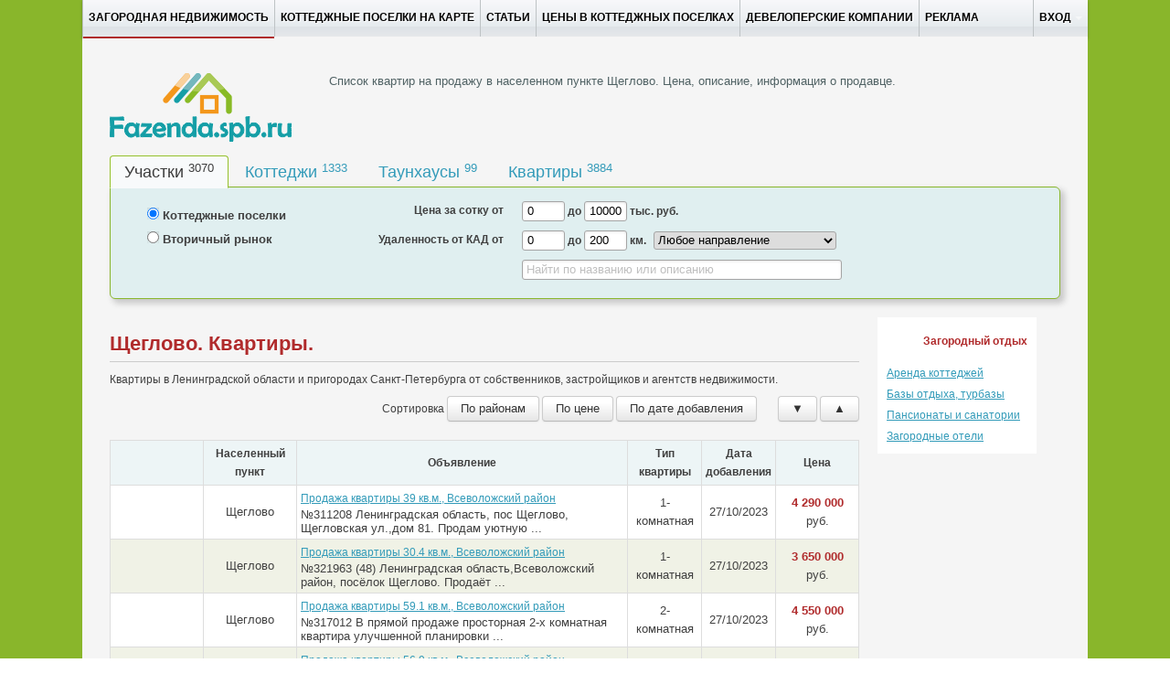

--- FILE ---
content_type: text/html; charset=utf-8
request_url: https://fazenda.spb.ru/privateads/flats/district/vsevolozhskiy-rayon/sheglovo/
body_size: 9315
content:
 

<!DOCTYPE html>

<html xmlns="http://www.w3.org/1999/xhtml" lang="ru" >
	<head>
		<meta http-equiv="content-type" content="text/html; charset=utf-8"/>
        <meta name="yandex-verification" content="aa2d74aaea0eca37" />		
		<meta name="description" content="Продажа квартир, Щеглово, Всеволожский район. Цены на вторичном рынке, фотографии." />
		<meta name="keywords" content="квартиры в ленинградской области, купить недорогую квартиру, цены на квартиры, частные объявления, вторичная недвижимость, квартиры от частных лиц, каталог
квартир" />
		<meta name="viewport" content="width=1100" />
        <meta name="verify-admitad" content="af187e42be" />
		
					
		
		
		<title>Квартиры в Щеглово. Цены.  </title>
		 





		
		<link rel="stylesheet" href="https://fazenda.spb.ru/media/CACHE/css/debfa0509055.css" type="text/css" />
		
		<link rel="alternate" type="application/rss+xml" title="Новости загородной недвижимости Санкт-Петербурга и Ленинградской области от Fazenda.spb.ru" href="http://fazenda.spb.ru/latest/feed/" /> 
		<link rel="icon" href="/favicon.ico" type="image/x-icon"/>
               

		
	        
		<script type="text/javascript">
			var _gaq = _gaq || [];
			_gaq.push(['_setAccount', 'UA-28395718-1']);
			_gaq.push(['_setDomainName', 'fazenda.spb.ru']);
			_gaq.push(['_trackPageview']);

			(function() {
				var ga = document.createElement('script'); ga.type = 'text/javascript'; ga.async = true;
				ga.src = ('https:' == document.location.protocol ? 'https://ssl' : 'http://www') + '.google-analytics.com/ga.js';
				var s = document.getElementsByTagName('script')[0]; s.parentNode.insertBefore(ga, s);
		})();

		</script>


		
		<script type="text/javascript">
		!function(e,t){typeof module!="undefined"?module.exports=t():typeof define=="function"&&typeof define.amd=="object"?define(t):this[e]=t()}("domready",function(e){function p(e){h=1;while(e=t.shift())e()}var t=[],n,r=!1,i=document,s=i.documentElement,o=s.doScroll,u="DOMContentLoaded",a="addEventListener",f="onreadystatechange",l="readyState",c=o?/^loaded|^c/:/^loaded|c/,h=c.test(i[l]);return i[a]&&i[a](u,n=function(){i.removeEventListener(u,n,r),p()},r),o&&i.attachEvent(f,n=function(){/^c/.test(i[l])&&(i.detachEvent(f,n),p())}),e=o?function(n){self!=top?h?n():t.push(n):function(){try{s.doScroll("left")}catch(t){return setTimeout(function(){e(n)},50)}n()}()}:function(e){h?e():t.push(e)}})

		</script>
		<!-- Yandex.RTB -->
        <script>window.yaContextCb=window.yaContextCb||[]</script>
        <script src="https://yandex.ru/ads/system/context.js" async></script>

		
	</head>

<body>

<div class="top-wrapper">

   



<div id="float-banner-container"></div>

	
	<div id="bg-bottom-div">

	   <div class="top">
		<div class="container" style="max-width:1200px;" >
		<div style="margin-left:50px; margin-right:50px;">
			<div class="topbar" data-dropdown="dropdown">

					<div class="fill">
					<div class="container">
						
                        <ul class="nav">
							<li  class="active" >
                                <a href = "/">Загородная недвижимость </a>
                            </li>
							<li >
                                <a href = "/map/">Коттеджные поселки на карте</a>
                            </li>
							<li >
                                <a href = "/experts/">Статьи</a>
                            </li>
							<li >
                                <a href="/stat/">Цены в коттеджных поселках</a>
                            </li>
                            <li >
                                <a href="/companies/developers/">Девелоперские компании</a>
                            </li>

                            <li >
                                <a href="/about/">Реклама</a>
                            </li>
							
                        </ul>
						
						<ul class="secondary-nav">
						<li id="fat-menu" class="dropdown">
								
								<a href="#" class="dropdown-toggle" data-toggle="dropdown">Вход<b class="caret"></b></a>
									<ul class="dropdown-menu">
										<li><a href="/accounts/login/">Войти</a></li>
										<li><a href="/accounts/signup/">Регистрация</a></li>
									</ul>
								
								
						
                  </li>
                </ul>
						
					</div>
				</div>
                <div id="alertmsg"></div>
            </div>


		<div class="hero-unit" style="min-height:1100px">
		
		<!-- <div id="topadsbar" style="height:114px;"></div> -->
		<!-- <div class="row">
			<div class="span">
			  <div class="row">
				<div class="span">
		  
				  <span style="margin-right:10px;">
		  
					<div id="banner_1" style="float:left;">
					  <div class="flashcontainer" style="width: 728px;">
						<div id="flashcontainer_1" style="width: 728px; height: 90px;overflow: hidden;position:relative;"><a style="position:absolute;top:0;left:0;" href="https://poselki1.ru/kottedzhnye-poselki/razmetelevo/?from=fazenda.spb.ru&erid=2VtzqumzgqF" target="_blank" rel="nofollow"><img src="https://fazenda.spb.ru/usermedia/banner/5c212731063c11f48746e29d03e9df0c.gif" alt=""></a></div>
						<div class="legal_text__tooltip has_legal_text" style="display: none;">
						  <div class="legal_text__tooltip__icon"></div>
						  <div class="legal_text__tooltip__close"></div>
						  <div class="legal_text__tooltip__content">erid: 2VtzqumzgqF | Рекламодатель ООО "1-я Академия недвижимости", ИНН 7838382209, ОГРН 1077847404282, подробности предложения на сайте: https://poselki1.ru/</div>
						</div>
						<div class="banner__agent" style="letter-spacing: 0; text-align: left; color: #B3B3B3; font: 400 12px/12px PT Sans,Arial; overflow: hidden; white-space: nowrap; margin-top: 7px;">Реклама<span class="site" style="margin-left: 6px;" title="poselki1.ru">poselki1.ru</span></div>
					  </div>
					</div>
		  
					<div id="banner_2" style="float:left;">
						<div class="flashcontainer" style="width: 292px;">
							<div id="flashcontainer_2" style="width: 292px; height: 90px;overflow: hidden;position:relative;"><a style="position:absolute;top:0;left:0;" href="https://poselki1.ru/kottedzhnye-poselki/korkinskie-prostory/?from=fazenda.spb.ru&erid=2VtzqwVLsA9" target="_blank" rel="nofollow"><img src="https://fazenda.spb.ru/usermedia/banner/19a890b78d23a33d88af8d31a0999fa0.gif" alt=""></a></div>
							<div class="legal_text__tooltip has_legal_text" style="display: none;">
							<div class="legal_text__tooltip__icon"></div>
							<div class="legal_text__tooltip__close"></div>
							<div class="legal_text__tooltip__content">erid: 2VtzqwVLsA9 | Рекламодатель ООО "1-я Академия недвижимости", ИНН 7838382209, ОГРН 1077847404282, подробности предложения на сайте: https://poselki1.ru/</div>
							</div>
							<div class="banner__agent" style="letter-spacing: 0; text-align: left; color: #B3B3B3; font: 400 12px/12px PT Sans,Arial; overflow: hidden; white-space: nowrap; margin-top: 7px;">Реклама<span class="site" style="margin-left: 6px;" title="poselki1.ru">poselki1.ru</span></div>
						</div>
			
					</div>
				  </span>
		  
				</div>
			  </div>
			</div>
		  </div>  -->
		
		
			
		<div class="row" style="margin-bottom:10px;margin-top:10px;">
			<div class="span4">
				<a href="/" style="margin:0px"> 
					<img src="/media/logo1.png"  alt="Фазенда Спб - все о загородной недвижимости Ленинградской области"  />
				</a>
			</div>
			
			<div class="span page-title">


		
			
<p class="main-title">Список квартир на продажу в населенном пункте Щеглово. Цена, описание, информация о продавце.</p>
			

			</div>
	
		</div>				
		<div>
			
				
<div style="position:relative;">
	<div class="filter-wrapper">

		<div>
			<!--noindex-->
			<div style="position:absolute;top:-5px; right:5px;">
				<div  class="add-button" id="additem-imagebutton" alt="разместить объявление о продаже дачи или земельного участка" title="Нажмите кнопку, если Вы желаете разместить объект для продажи: участок, дом, таунхауc, коттеджный поселок или малоэтажный комплекс."></div>
			</div>
			<div style="position:absolute;top:-5px; right:135px;">
				<div class="zayavka-button" id="threed-imagebutton" title="Ищете дом, участок, таунхауc или квартиру? Квалифицированные специалисты портала Фазенда.Спб.Ру будут рады Вам помочь в поиске и подборе необходимого объекта. Оставьте заявку и в ближайшее время с Вами свяжется наш консультант!"></div>
			</div>                                         

			<ul class="tabs" style="margin-bottom:0px; border-bottom:0px;">
				<li  class="active"  id="plottab"><a href="#plottab" class="main-tabs" id="plot-link">Участки <sup id="plot-count"></sup></a></li>
				<li  id="cottagetab"><a href="#cottagetab" class="main-tabs" >Коттеджи <sup id="cottage-count"></sup></a></li>
				<li  id="towntab"><a href="#towntab" class="main-tabs" >Таунхаусы <sup id="town-count"></sup></a></li>
				<li  id="flattab"><a href="#flattab" class="main-tabs" >Квартиры <sup id="flat-count"></sup></a></li>
			</ul>
		</div>

		<div id="filter-panel" class="filter-panel-community">
			<div id="filter-content">
				
<form id="search-form" method="post" action="/filtertestrequest/"  onsubmit="trackSearch();" style="margin:0px;"><div style='display:none'><input type='hidden' name='csrfmiddlewaretoken' value='VwJcgqKw3MtUZU4Gk9ixJUdJjAQ62A97' /></div>
	<div style="position:relative;margin-top:5px;">

		<div class="row">
			<div class="filter-span-left" style="margin-left:50px;width: 200px;">
				
				<div class="row">
					<div class="filter-span-left">
						<label class="label-group">
							<input id="community-radio" type="radio" name="adv_type" checked="checked" value="0"><span class="filter-label"> Коттеджные поселки</span>
						</label>
					</div>
				</div>
				
				<div class="row">
					<div class="filter-span-left">
						<label class="label-group">
							<input id="privateads-radio" type="radio" name="adv_type" value="1"><span class="filter-label"> Вторичный рынок </span>
						</label>
					</div>
				</div>
				

			</div>

			<div>
				<div class="filter-span-right">
					<div style="margin-bottom:10px;">
						<div class="row">
							<div class="filter-span-right-1">
								<span id="price-label" class="filter-label">Цена от</span>
							</div>
							<div class="filter-span-right-2">
								<input id="min_price" name="min_price" type="text" style="height:20px;line-height:20px;width:40px;padding:0px 0px 0px 5px;" value="0">
								<span class="filter-label">до</span>
								<input id="max_price" name="max_price" type="text" style="height:20px;line-height:20px;width:40px;padding:0px 0px 0px 5px;" value="10000">
								<span class="filter-label">тыс. руб.</span>
							</div>
						</div>

						</div>
					

						<div style="margin-bottom:10px;">
							<div class="row">
								<div class="filter-span-right-1">
									<span class="filter-label">Удаленность от КАД от</span>
								</div>
								<div class="filter-span-right-2">
									<input id="min_cad_distance" name="min_cad_distance" type="text" style="height:20px;line-height:20px;width:40px;padding:0px 0px 0px 5px;" value="0">
									<span class="filter-label">до</span>
									<input id="max_cad_distance"  name="max_cad_distance" type="text" style="height:20px;line-height:20px;width:40px;padding:0px 0px 0px 5px;" value="200">
									<span class="filter-label">км.</span>
									
									<select id="district_id" name="district_id" style="height:20px;line-height:20px;width:200px;padding:0px; margin-left:5px;">
										<option value="0">Любое направление</option>
										
										
											<optgroup label="Ленинградская область">
										        
										         	<option value="22">Бокситогорский район</option>
										        
										         	<option value="2">Волосовский район</option>
										        
										         	<option value="3">Волховский район</option>
										        
										         	<option value="4">Всеволожский район</option>
										        
										         	<option value="5">Выборгский район</option>
										        
										         	<option value="6">Гатчинский район</option>
										        
										         	<option value="7">Кингисеппский район</option>
										        
										         	<option value="23">Киришский район</option>
										        
										         	<option value="12">Кировский район</option>
										        
										         	<option value="8">Ломоносовский район</option>
										        
										         	<option value="11">Лужский район</option>
										        
										         	<option value="30">Подпорожский район</option>
										        
										         	<option value="10">Приозерский район</option>
										        
										         	<option value="24">Тихвинский район</option>
										        
										         	<option value="9">Тосненский район</option>
										        
										    </optgroup> 
										
											<optgroup label="Санкт-Петербург">
										        
										         	<option value="27">Выборгский район СПб</option>
										        
										         	<option value="29">Кировский СПБ</option>
										        
										         	<option value="20">Колпинский СПб</option>
										        
										         	<option value="15">Красносельский СПб</option>
										        
										         	<option value="25">Кронштадтский СПб</option>
										        
										         	<option value="14">Курортный район СПб</option>
										        
										         	<option value="21">Петродворцовый СПб</option>
										        
										         	<option value="19">Приморский СПб</option>
										        
										         	<option value="13">Пушкинский район</option>
										        
										    </optgroup> 
										
											<optgroup label="Псковская область">
										        
										         	<option value="18">Гдовский район (Псковская область)</option>
										        
										         	<option value="28">Печорский район (Псковская область)</option>
										        
										         	<option value="16">Порховский район (Псковская область)</option>
										        
										    </optgroup> 
										
											<optgroup label="Новгородская область">
										        
										         	<option value="17">Чудовский район (Новгородская область)</option>
										        
										    </optgroup> 
										
											<optgroup label="Карелия">
										        
										         	<option value="31">Петрозаводск (республика Карелия)</option>
										        
										    </optgroup> 
										


										
									</select>
									
								</div>
							</div>
						</div>
						<div style="margin-bottom:10px;">
							<div class="row">
								
								<div class="filter-span-right-2" style="margin-left:210px;">
									<input id="name_field" name="name_field" type="text" placeholder="Найти по названию или описанию" style="height:20px;line-height:20px; width:340px; padding-top:0px; padding-bottom:0px;margin-right:20px;" />
								</div>
							</div>
						</div>
					</div>
				</div>
			</div>


			<input id="deal_type" name="deal_type" type="hidden" />
		<div style="position:absolute; right:5px;bottom:5px;">
			<button id="search-submit-button" class="search-button" data-loading-text="Поиск..." title="Найти"></button>
		</div>
		</div>

	</form>
	
	<script>
	
	function trackSearch(){
		_gaq.push(['_trackEvent', 'SearchButton', 'Click', 'Search']);
	}
	


	domready(function (){
		var id = $('.tabs .active').attr('id');

	    $('#community-radio').change(function() {
	        if($(this).is(":checked")) {
	        	if (id === 'plottab'){
	        		$('#price-label').text("Цена за сотку от");
	        	}
	        }
	    });
	    $('#privateads-radio').change(function() {
	        if($(this).is(":checked")) {
	        	if (id === 'plottab'){
	        		$('#price-label').text("Цена за участок от");
	        	}
	        }
	    });
	});

	</script>

			</div>
		</div>

		<!--/noindex-->
	</div>
</div>



		<script>



					

		function getObjectsCount(){

			$.ajax({
				type: "GET", 
					url: "/filter-objects-count/",
					success :function( data ) {
						$("#cottage-count").html(data.cottage_obj_count)
						$("#flat-count").html(data.flat_obj_count)
						$("#plot-count").html(data.plot_obj_count)
						$("#town-count").html(data.town_obj_count)
					}
				});

		}


		function getTabData(id){

				if (id==='plottab'){
					code = 0;
				} else if (id === 'cottagetab'){
					code = 1;
				} else if (id === 'towntab'){
					code = 2;
				} else if (id === 'flattab'){
					code = 3;
				}else {
					code = 0;
				}

				$.ajax({
					type: "POST", 
					url: "/filtertesttab/"+ String(code) + "/",
					data : { csrfmiddlewaretoken: "VwJcgqKw3MtUZU4Gk9ixJUdJjAQ62A97", }, 
					success :function( data ) {
						$("#filter-content").html(data);
						$("#deal_type").val(code);
						
						
						
						
						

						
						
					},
				});

		}

		domready(function () {
			$('.tabs').tabs();

			$('.tabs').bind('change', function (e) {
				var nowtab = e.target // activated tab
				var id = $(nowtab).attr('href').substr(1);
				
				getTabData(id);

			});

			
			var id = $('.tabs .active').attr('id');
			getTabData(id);			
			getObjectsCount();
			
			

		

			$("#name_field").bind('input', function(){ 
				if (!$("#name_field").val()){
					$("#min_cad_distance").prop('disabled', false);
					$("#max_cad_distance").prop('disabled', false);
					$("#min_price").prop('disabled', false);
					$("#max_price").prop('disabled', false);
					$("#district_id").prop('disabled', false);

				} else {
					$("#min_cad_distance").prop('disabled', true);
					$("#max_cad_distance").prop('disabled', true);
					$("#min_price").prop('disabled', true);
					$("#max_price").prop('disabled', true);
					$("#district_id").prop('disabled', true);

				}
			});

		initFilterPanelImageButtons();


		});

</script>




 
			
		</div>
	<div>
		

		
	</div>
	<div id="base-content">
		

		<div id="rotator-panel">
		</div>
		
        <div>
			<!-- Yandex.RTB R-A-350288-5 -->
			<div id="yandex_rtb_R-A-350288-5"></div>
			<script>window.yaContextCb.push(()=>{
				Ya.Context.AdvManager.render({
					"blockId": "R-A-350288-5",
					"renderTo": "yandex_rtb_R-A-350288-5"
				})
			})
			</script>
		</div>		

	<div id="pure-content">
		
		<div class="row">
			<div class="span-main">
		        	
				

<h1 class="group-item">Щеглово. Квартиры.</h1>
<div>

<p>
Квартиры в Ленинградской области и пригородах Санкт-Петербурга от собственников, застройщиков и агентств недвижимости.
</p>


</div>




<div class="sort-bar">
	<span style="margin-bottom:5px;"> Сортировка </span>
	<span>
		<button class="btn " onclick="sortListByDistrict();">По районам </button>
		<button class="btn " onclick="sortListByPrice();">По цене </button>
		<button class="btn " onclick="sortListByCreated();">По дате добавления </button>
	</span>
	<span class="asc-button-group">
		<button class="btn " onclick="sortListByAsc();">&#x25BC</button>
		<button class="btn " onclick="sortListByDesc();">&#x25B2</button>
	</span>

</div>






<div style="margin-top:20px;">
<table class="table-stripped">
<col style="width:100px" />

<col style="width:100px" />
<col style="width:355px" />
<col style="width:80px" />
<col style="width:80px" />
<col style="width:90px" />

<tr class="table-head">
	<td>
	</td>

	<td>
		<div class="table-item">Населенный пункт</div>
	</td>
	<td>
		<div class="table-item">Объявление</div>
	</td>
	<td>
		<div class="table-item">Тип квартиры</div>
	</td>
	<td>
		<div class="table-item">Дата добавления</div>
	</td>
	<td>
		<div class="table-item">Цена</div>
	</td>
</tr>









<tr class="odd">
	<td>
		
			<img class="thumbnail" src="https://fazenda.spb.ru/usermedia/photologue_new/2023/10/27/cache/1698409750_thumbnail.03" alt=""/>
		
	</td>

	<td>
	<div class="table-item center-place">
		<span class="small">Щеглово</span>
	</div>
	</td>
	<td>
	<div class="table-item">
		<a href="/privateads/flats/57494/">Продажа квартиры 39 кв.м., Всеволожский район </a>
		<div class="small">
		№311208 Ленинградская область, пос Щеглово, Щегловская ул.,дом 81. Продам уютную ...
		</div>
	</div>
	</td>

	<td>
	<div class="table-item center-place">
		<span class="small">1-комнатная</span>
	</div>
	</td>
	<td>
	<div class="table-item center-place">
		<span class="small">27/10/2023</span>
	</div>
	</td>
	
	
	
	<td>
	<div class="table-item center-place">
		<span class="small"><span class="price" style="font-weight:bold;">4 290 000</span> руб.</span>
	</div>
	</td>
</tr>
	






<tr class="even">
	<td>
		
			<img class="thumbnail" src="https://fazenda.spb.ru/usermedia/photologue_new/2023/10/27/cache/1698409190_thumbnail.29" alt=""/>
		
	</td>

	<td>
	<div class="table-item center-place">
		<span class="small">Щеглово</span>
	</div>
	</td>
	<td>
	<div class="table-item">
		<a href="/privateads/flats/57352/">Продажа квартиры 30.4 кв.м., Всеволожский район </a>
		<div class="small">
		№321963 (48) Ленинградская область,Всеволожский район,  посёлок Щеглово.
Продаёт ...
		</div>
	</div>
	</td>

	<td>
	<div class="table-item center-place">
		<span class="small">1-комнатная</span>
	</div>
	</td>
	<td>
	<div class="table-item center-place">
		<span class="small">27/10/2023</span>
	</div>
	</td>
	
	
	
	<td>
	<div class="table-item center-place">
		<span class="small"><span class="price" style="font-weight:bold;">3 650 000</span> руб.</span>
	</div>
	</td>
</tr>
	






<tr class="odd">
	<td>
		
			<img class="thumbnail" src="https://fazenda.spb.ru/usermedia/photologue_new/2023/10/27/cache/1698408914_thumbnail.42" alt=""/>
		
	</td>

	<td>
	<div class="table-item center-place">
		<span class="small">Щеглово</span>
	</div>
	</td>
	<td>
	<div class="table-item">
		<a href="/privateads/flats/57286/">Продажа квартиры 59.1 кв.м., Всеволожский район </a>
		<div class="small">
		№317012 В прямой продаже просторная 2-х комнатная квартира улучшенной планировки ...
		</div>
	</div>
	</td>

	<td>
	<div class="table-item center-place">
		<span class="small">2-комнатная</span>
	</div>
	</td>
	<td>
	<div class="table-item center-place">
		<span class="small">27/10/2023</span>
	</div>
	</td>
	
	
	
	<td>
	<div class="table-item center-place">
		<span class="small"><span class="price" style="font-weight:bold;">4 550 000</span> руб.</span>
	</div>
	</td>
</tr>
	






<tr class="even">
	<td>
		
			<img class="thumbnail" src="https://fazenda.spb.ru/usermedia/photologue_new/2023/10/27/cache/1698407446_thumbnail.51" alt=""/>
		
	</td>

	<td>
	<div class="table-item center-place">
		<span class="small">Щеглово</span>
	</div>
	</td>
	<td>
	<div class="table-item">
		<a href="/privateads/flats/56932/">Продажа квартиры 56.9 кв.м., Всеволожский район </a>
		<div class="small">
		№324484 Ленинградская область, Всеволожский р-он, пос. Щеглово, ул. Дружная, дом ...
		</div>
	</div>
	</td>

	<td>
	<div class="table-item center-place">
		<span class="small">2-комнатная</span>
	</div>
	</td>
	<td>
	<div class="table-item center-place">
		<span class="small">27/10/2023</span>
	</div>
	</td>
	
	
	
	<td>
	<div class="table-item center-place">
		<span class="small"><span class="price" style="font-weight:bold;">5 350 000</span> руб.</span>
	</div>
	</td>
</tr>
	






<tr class="odd">
	<td>
		
			<img class="thumbnail" src="https://fazenda.spb.ru/usermedia/photologue_new/2023/10/27/cache/1698406322_thumbnail.89" alt=""/>
		
	</td>

	<td>
	<div class="table-item center-place">
		<span class="small">Щеглово</span>
	</div>
	</td>
	<td>
	<div class="table-item">
		<a href="/privateads/flats/56623/">Продажа квартиры 28.7 кв.м., Всеволожский район </a>
		<div class="small">
		№325079 Продается уютная однокомнатная квартира в Ленинградской области, Всеволо ...
		</div>
	</div>
	</td>

	<td>
	<div class="table-item center-place">
		<span class="small">1-комнатная</span>
	</div>
	</td>
	<td>
	<div class="table-item center-place">
		<span class="small">27/10/2023</span>
	</div>
	</td>
	
	
	
	<td>
	<div class="table-item center-place">
		<span class="small"><span class="price" style="font-weight:bold;">2 987 000</span> руб.</span>
	</div>
	</td>
</tr>
	






<tr class="even">
	<td>
		
			<img class="thumbnail" src="https://fazenda.spb.ru/usermedia/photologue_new/2023/10/27/cache/1698406034_thumbnail.26" alt=""/>
		
	</td>

	<td>
	<div class="table-item center-place">
		<span class="small">Щеглово</span>
	</div>
	</td>
	<td>
	<div class="table-item">
		<a href="/privateads/flats/56550/">Продажа квартиры 60.3 кв.м., Всеволожский район </a>
		<div class="small">
		№322548 Ленинградская область, Всеволожский район, Щеглово, д.77
Вы в поиске ква ...
		</div>
	</div>
	</td>

	<td>
	<div class="table-item center-place">
		<span class="small">3-комнатная</span>
	</div>
	</td>
	<td>
	<div class="table-item center-place">
		<span class="small">27/10/2023</span>
	</div>
	</td>
	
	
	
	<td>
	<div class="table-item center-place">
		<span class="small"><span class="price" style="font-weight:bold;">5 880 000</span> руб.</span>
	</div>
	</td>
</tr>
	






<tr class="odd">
	<td>
		
			<img class="thumbnail" src="https://fazenda.spb.ru/usermedia/photologue_new/2021/12/25/cache/1640435392_thumbnail.08" alt=""/>
		
	</td>

	<td>
	<div class="table-item center-place">
		<span class="small">Щеглово</span>
	</div>
	</td>
	<td>
	<div class="table-item">
		<a href="/privateads/flats/56028/">Продажа квартиры 28 кв.м., Всеволожский район </a>
		<div class="small">
		№300326 Квартира в малоэтажном жилом комплексе `Шегловская Усадьба`. Комфортный  ...
		</div>
	</div>
	</td>

	<td>
	<div class="table-item center-place">
		<span class="small">1-комнатная</span>
	</div>
	</td>
	<td>
	<div class="table-item center-place">
		<span class="small">25/12/2021</span>
	</div>
	</td>
	
	
	
	<td>
	<div class="table-item center-place">
		<span class="small"><span class="price" style="font-weight:bold;">2 980 000</span> руб.</span>
	</div>
	</td>
</tr>
	






<tr class="even">
	<td>
		
			<img class="thumbnail" src="https://fazenda.spb.ru/usermedia/photologue_new/2021/12/25/cache/1640430771_thumbnail.46" alt=""/>
		
	</td>

	<td>
	<div class="table-item center-place">
		<span class="small">Щеглово</span>
	</div>
	</td>
	<td>
	<div class="table-item">
		<a href="/privateads/flats/55738/">Продажа квартиры 34 кв.м., Всеволожский район </a>
		<div class="small">
		№300660 Ленинградская область, Всеволожский р-он, посёлок Щеглово, дом 87.
Прода ...
		</div>
	</div>
	</td>

	<td>
	<div class="table-item center-place">
		<span class="small">1-комнатная</span>
	</div>
	</td>
	<td>
	<div class="table-item center-place">
		<span class="small">25/12/2021</span>
	</div>
	</td>
	
	
	
	<td>
	<div class="table-item center-place">
		<span class="small"><span class="price" style="font-weight:bold;">3 100 000</span> руб.</span>
	</div>
	</td>
</tr>
	






<tr class="odd">
	<td>
		
			<img class="thumbnail" src="https://fazenda.spb.ru/usermedia/photologue_new/2021/8/30/cache/1630317836_thumbnail.04" alt=""/>
		
	</td>

	<td>
	<div class="table-item center-place">
		<span class="small">Щеглово</span>
	</div>
	</td>
	<td>
	<div class="table-item">
		<a href="/privateads/flats/54711/">Продажа квартиры 68 кв.м., Всеволожский район </a>
		<div class="small">
		№296262 Продам  3-х  комнатную квартиру  2018 года  в  ЖК «Алгоритм»  п.  Щеглов ...
		</div>
	</div>
	</td>

	<td>
	<div class="table-item center-place">
		<span class="small">3-комнатная</span>
	</div>
	</td>
	<td>
	<div class="table-item center-place">
		<span class="small">30/08/2021</span>
	</div>
	</td>
	
	
	
	<td>
	<div class="table-item center-place">
		<span class="small"><span class="price" style="font-weight:bold;">6 950 000</span> руб.</span>
	</div>
	</td>
</tr>
	






<tr class="even">
	<td>
		
			<img class="thumbnail" src="https://fazenda.spb.ru/usermedia/photologue_new/2021/8/30/cache/1630314910_thumbnail.5" alt=""/>
		
	</td>

	<td>
	<div class="table-item center-place">
		<span class="small">Щеглово</span>
	</div>
	</td>
	<td>
	<div class="table-item">
		<a href="/privateads/flats/54433/">Продажа квартиры 37 кв.м., Всеволожский район </a>
		<div class="small">
		№296781 (56) п. Щеглово  Всеволожский район. Продам  уютную, теплую квартиру в Ж ...
		</div>
	</div>
	</td>

	<td>
	<div class="table-item center-place">
		<span class="small">1-комнатная</span>
	</div>
	</td>
	<td>
	<div class="table-item center-place">
		<span class="small">30/08/2021</span>
	</div>
	</td>
	
	
	
	<td>
	<div class="table-item center-place">
		<span class="small"><span class="price" style="font-weight:bold;">4 450 000</span> руб.</span>
	</div>
	</td>
</tr>
	






<tr class="odd">
	<td>
		
			<img class="thumbnail" src="https://fazenda.spb.ru/usermedia/photologue_new/2021/2/26/cache/1614353337_thumbnail.36" alt=""/>
		
	</td>

	<td>
	<div class="table-item center-place">
		<span class="small">Щеглово</span>
	</div>
	</td>
	<td>
	<div class="table-item">
		<a href="/privateads/flats/52893/">Продажа квартиры 37.2 кв.м., Всеволожский район </a>
		<div class="small">
		№287657 Продаётся однокомнатная квартира в жк «Дом с Фонтаном». В квартире выпол ...
		</div>
	</div>
	</td>

	<td>
	<div class="table-item center-place">
		<span class="small">1-комнатная</span>
	</div>
	</td>
	<td>
	<div class="table-item center-place">
		<span class="small">26/02/2021</span>
	</div>
	</td>
	
	
	
	<td>
	<div class="table-item center-place">
		<span class="small"><span class="price" style="font-weight:bold;">4 550 000</span> руб.</span>
	</div>
	</td>
</tr>
	


</table>




<div style="margin-top:20px;line-height:25px;">
<div class="row">
	<div class="span2">
		<select id="perpage" onchange="updatePerPage(this.value)" style="width:120px;">
			<option value="20">20 на странице</option>
			<option value="40" selected>40 на странице</option>
			<option value="60">60 на странице</option>
			<option value="90">90 на странице</option>
		</select>
	</div>
	<div class="span12">
		<div style="text-align:right;">
		
		
    		
        	<span>1</span>
    		
		
		</div>
	</div>
</div>
</div>

</div>

<script>
function updatePerPage(value){
	setPerPage(value);
	location.reload(true);
}


domready(function() {

	var val = getCookie("per_page");
	if (val!=null){	
		$('#perpage').val(val);
	} 

});

</script>


			</div>

			
			
			<div class="span" id="leftadssidebar">
			</div>
			<div class="span">
				<div class="sidebar-links">
					<div>
						<div class="turbaza-title">Загородный отдых</div>
						
							<div style="margin-top:5px;">
								<a href="http://turbaza.spb.ru/rent-cottages/" target="_blank">Аренда коттеджей</a>
							</div>
							<div style="margin-top:5px;">
								<a href="http://turbaza.spb.ru/turbazy/" target="_blank">Базы отдыха, турбазы</a>
							</div>
							<div style="margin-top:5px;">
								<a href="http://turbaza.spb.ru/pansionat/" target="_blank">Пансионаты и санатории</a>
							</div>
							<div style="margin-top:5px;">
								<a href="http://turbaza.spb.ru/hotel/" target="_blank">Загородные отели</a>
							</div>
							
							
					
						
					</div>
				</div>
			</div>
			

		</div>
		
	</div>
</div>
<div class="row">
	<div class="span" style="margin-top:40px">
		<div style="width:1000px;height:100px;padding:20px;">
		<div style="margin-left:318px;">
		<img src="/usermedia/blog_authors_logo/avatar_evgeny.jpg" alt="avatar" class="zakaz-icon" />
		<div onclick="zakaz();" class="zakaz-button"></div>
		</div>
		</div>
	</div>
</div>
<div class="bottom-panel">

	<a href="/poselki/" style="margin-right:15px">Коттеджные поселки</a>
	<a href="/maloetazhnye-kompleksy/" style="margin-right:15px">Малоэтажные комплексы</a>
	<a href="/townhouse/" style="margin-right:15px">Таунхаусы</a>
	<a href="/privateads/cottages/" style="margin-right:15px">Загородные дома</a>
	<a href="/privateads/plots/" style="margin-right:15px">Земельные участки</a>
	<a href="/privateads/flats/">Квартиры в Ленинградской области</a>
	
</div>

</div>		
</div>
</div>		

</div>
 <div class="footer-main container">
	<div class="row">
		<div class="span footer-text">
		<!--noindex-->
	Внимание! Данный сайт носит исключительно информационный характер и не является
	публичной офертой, определяемой положениями Статьи 437 Гражданского Кодекса РФ. 
	При полном или частичном использовании материалов ссылка, для интернет ресурсов — активная гиперссылка, 
	на сайт <b>fazenda.spb.ru</b> обязательна. 2017. Тел.: +7 (812) 984-32-08 e-mail: info@fazenda.spb.ru <br />
	<a href="http://fazenda.spb.ru/accounts/agreement/">Пользовательское соглашение</a>
		<!--/noindex-->
		</div>
	</div>

<div class="row" style="margin-top:10px;">
	<div class="span16">
	<!-- begin of Top100 code -->
	<!--noindex-->

		<script id="top100Counter" type="text/javascript" src="https://counter.rambler.ru/top100.jcn?2687940"></script>
		<noscript>
		
			<a href="http://top100.rambler.ru/navi/2687940/">
				<img src="https://counter.rambler.ru/top100.cnt?2687940" alt="Rambler's Top100" border="0" />
			</a>

		</noscript>
	<!--/noindex-->
	<!-- end of Top100 code -->


<!-- Yandex.Metrika informer -->
<a href="https://metrika.yandex.ru/stat/?id=17518669&amp;from=informer"
target="_blank" rel="nofollow"><img src="https://informer.yandex.ru/informer/17518669/1_1_FFFFFFFF_EFEFEFFF_0_pageviews"
style="width:80px; height:15px; border:0;" alt="Яндекс.Метрика" title="Яндекс.Метрика: данные за сегодня (просмотры)" class="ym-advanced-informer" data-cid="17518669" data-lang="ru" /></a>
<!-- /Yandex.Metrika informer -->

<!-- Yandex.Metrika counter -->
<script type="text/javascript" >
   (function(m,e,t,r,i,k,a){m[i]=m[i]||function(){(m[i].a=m[i].a||[]).push(arguments)};
   m[i].l=1*new Date();k=e.createElement(t),a=e.getElementsByTagName(t)[0],k.async=1,k.src=r,a.parentNode.insertBefore(k,a)})
   (window, document, "script", "https://mc.yandex.ru/metrika/tag.js", "ym");

   ym(17518669, "init", {
        clickmap:true,
        trackLinks:true,
        accurateTrackBounce:true,
        webvisor:true
   });
</script>
<noscript><div><img src="https://mc.yandex.ru/watch/17518669" style="position:absolute; left:-9999px;" alt="" /></div></noscript>
<!-- /Yandex.Metrika counter -->




	
	</div>
</div>
	
</div>

</div>

		<script type="text/javascript" src="https://fazenda.spb.ru/media/CACHE/js/1eed5018acee.js"></script>
		<script type="text/javascript" src="https://fazenda.spb.ru/media/scripts/script.js"></script>
                <script type="text/javascript" src="/media/2016/swfobject.min.js"></script>
                <script type="text/javascript" src="/media/2016/newyear.js"></script>

		
		

		<script src="https://api-maps.yandex.ru/2.0/?apikey=389a6628-4f53-44ba-a550-149ecfdc59b6
&load=package.standard&lang=ru-RU" type="text/javascript"></script>

		
		


		<script type="text/javascript">

			var _gaq = window._gaq || [];
			window.onerror = function(msg, url, line) {
			    var preventErrorAlert = true;
			    _gaq.push(['_trackEvent', 'JS Error', msg, navigator.userAgent + ' -> ' + url + " : " + line]);
			    return preventErrorAlert;
			};


		</script>
		<script type="text/javascript">

			$(document).ready(function () {
				showAds();

			});

		</script>




		
		<script type="text/javascript">
			$(document).ready (function () {
				oninit("VwJcgqKw3MtUZU4Gk9ixJUdJjAQ62A97");
				popupInit();
				
		    });
		    </script>


<script src="//yastatic.net/es5-shims/0.0.2/es5-shims.min.js"></script>
<script src="//yastatic.net/share2/share.js"></script>


<div class="modal hide" id="popupInfo" tabindex="-1" role="dialog" aria-labelledby="myModalLabel" aria-hidden="true">

</div>
</div>


	</body>
</html>


--- FILE ---
content_type: application/javascript
request_url: https://fazenda.spb.ru/media/CACHE/js/1eed5018acee.js
body_size: 114975
content:
(function(a,b){function c(a){return J.isWindow(a)?a:a.nodeType===9?a.defaultView||a.parentWindow:!1;}function d(a){if(!bs[a]){var b=G.body,c=J("<"+a+">").appendTo(b),d=c.css("display");c.remove();if(d==="none"||d===""){bt||(bt=G.createElement("iframe"),bt.frameBorder=bt.width=bt.height=0),b.appendChild(bt);if(!bu||!bt.createElement)bu=(bt.contentWindow||bt.contentDocument).document,bu.write((G.compatMode==="CSS1Compat"?"<!doctype html>":"")+"<html><body>"),bu.close();c=bu.createElement(a),bu.body.appendChild(c),d=J.css(c,"display"),b.removeChild(bt);}bs[a]=d;}return bs[a];}function e(a,b){var c={};J.each(by.concat.apply([],by.slice(0,b)),function(){c[this]=a;});return c;}function f(){bz=b;}function g(){setTimeout(f,0);return bz=J.now();}function h(){try{return new a.ActiveXObject("Microsoft.XMLHTTP");}catch(b){}}function i(){try{return new a.XMLHttpRequest();}catch(b){}}function j(a,c){a.dataFilter&&(c=a.dataFilter(c,a.dataType));var d=a.dataTypes,e={},f,g,h=d.length,i,j=d[0],k,l,m,n,o;for(f=1;f<h;f++){if(f===1)for(g in a.converters)typeof g=="string"&&(e[g.toLowerCase()]=a.converters[g]);k=j,j=d[f];if(j==="*")j=k;else if(k!=="*"&&k!==j){l=k+" "+j,m=e[l]||e["* "+j];if(!m){o=b;for(n in e){i=n.split(" ");if(i[0]===k||i[0]==="*"){o=e[i[1]+" "+j];if(o){n=e[n],n===!0?m=o:o===!0&&(m=n);break;}}}}!m&&!o&&J.error("No conversion from "+l.replace(" "," to ")),m!==!0&&(c=m?m(c):o(n(c)));}}return c;}function k(a,c,d){var e=a.contents,f=a.dataTypes,g=a.responseFields,h,i,j,k;for(i in g)i in d&&(c[g[i]]=d[i]);while(f[0]==="*")f.shift(),h===b&&(h=a.mimeType||c.getResponseHeader("content-type"));if(h)for(i in e)if(e[i]&&e[i].test(h)){f.unshift(i);break;}if(f[0] in d)j=f[0];else{for(i in d){if(!f[0]||a.converters[i+" "+f[0]]){j=i;break;}k||(k=i);}j=j||k;}if(j){j!==f[0]&&f.unshift(j);return d[j];}}function l(a,b,c,d){if(J.isArray(b))J.each(b,function(b,e){c||aR.test(a)?d(a,e):l(a+"["+(typeof e=="object"||J.isArray(e)?b:"")+"]",e,c,d);});else if(!c&&b!=null&&typeof b=="object")for(var e in b)l(a+"["+e+"]",b[e],c,d);else d(a,b);}function m(a,c,d,e,f,g){f=f||c.dataTypes[0],g=g||{},g[f]=!0;var h=a[f],i=0,j=h?h.length:0,k=a===bi,l;for(;i<j&&(k||!l);i++)l=h[i](c,d,e),typeof l=="string"&&(!k||g[l]?l=b:(c.dataTypes.unshift(l),l=m(a,c,d,e,l,g)));(k||!l)&&!g["*"]&&(l=m(a,c,d,e,"*",g));return l;}function n(a){return function(b,c){typeof b!="string"&&(c=b,b="*");if(J.isFunction(c)){var d=b.toLowerCase().split(be),e=0,f=d.length,g,h,i;for(;e<f;e++)g=d[e],i=/^\+/.test(g),i&&(g=g.substr(1)||"*"),h=a[g]=a[g]||[],h[i?"unshift":"push"](c);}};}function o(a,b,c){var d=b==="width"?a.offsetWidth:a.offsetHeight,e=b==="width"?aL:aM;if(d>0){c!=="border"&&J.each(e,function(){c||(d-=parseFloat(J.css(a,"padding"+this))||0),c==="margin"?d+=parseFloat(J.css(a,c+this))||0:d-=parseFloat(J.css(a,"border"+this+"Width"))||0;});return d+"px";}d=aN(a,b,b);if(d<0||d==null)d=a.style[b]||0;d=parseFloat(d)||0,c&&J.each(e,function(){d+=parseFloat(J.css(a,"padding"+this))||0,c!=="padding"&&(d+=parseFloat(J.css(a,"border"+this+"Width"))||0),c==="margin"&&(d+=parseFloat(J.css(a,c+this))||0);});return d+"px";}function p(a,b){b.src?J.ajax({url:b.src,async:!1,dataType:"script"}):J.globalEval((b.text||b.textContent||b.innerHTML||"").replace(aB,"/*$0*/")),b.parentNode&&b.parentNode.removeChild(b);}function q(a){J.nodeName(a,"input")?r(a):"getElementsByTagName" in a&&J.grep(a.getElementsByTagName("input"),r);}function r(a){if(a.type==="checkbox"||a.type==="radio")a.defaultChecked=a.checked;}function s(a){return "getElementsByTagName" in a?a.getElementsByTagName("*"):"querySelectorAll" in a?a.querySelectorAll("*"):[];}function t(a,b){var c;if(b.nodeType===1){b.clearAttributes&&b.clearAttributes(),b.mergeAttributes&&b.mergeAttributes(a),c=b.nodeName.toLowerCase();if(c==="object")b.outerHTML=a.outerHTML;else if(c!=="input"||a.type!=="checkbox"&&a.type!=="radio"){if(c==="option")b.selected=a.defaultSelected;else if(c==="input"||c==="textarea")b.defaultValue=a.defaultValue;}else a.checked&&(b.defaultChecked=b.checked=a.checked),b.value!==a.value&&(b.value=a.value);b.removeAttribute(J.expando);}}function u(a,b){if(b.nodeType===1&&!!J.hasData(a)){var c=J.expando,d=J.data(a),e=J.data(b,d);if(d=d[c]){var f=d.events;e=e[c]=J.extend({},d);if(f){delete e.handle,e.events={};for(var g in f)for(var h=0,i=f[g].length;h<i;h++)J.event.add(b,g+(f[g][h].namespace?".":"")+f[g][h].namespace,f[g][h],f[g][h].data);}}}}function v(a,b){return J.nodeName(a,"table")?a.getElementsByTagName("tbody")[0]||a.appendChild(a.ownerDocument.createElement("tbody")):a;}function w(a,b,c){b=b||0;if(J.isFunction(b))return J.grep(a,function(a,d){var e=!!b.call(a,d,a);return e===c;});if(b.nodeType)return J.grep(a,function(a,d){return a===b===c;});if(typeof b=="string"){var d=J.grep(a,function(a){return a.nodeType===1;});if(ao.test(b))return J.filter(b,d,!c);b=J.filter(b,d);}return J.grep(a,function(a,d){return J.inArray(a,b)>=0===c;});}function x(a){return !a||!a.parentNode||a.parentNode.nodeType===11;}function y(a,b){return(a&&a!=="*"?a+".":"")+b.replace(ab,"`").replace(ac,"&");}function z(a){var b,c,d,e,f,g,h,i,j,k,l,m,n,o=[],p=[],q=J._data(this,"events");if(!(a.liveFired===this||!q||!q.live||a.target.disabled||a.button&&a.type==="click")){a.namespace&&(m=new RegExp("(^|\\.)"+a.namespace.split(".").join("\\.(?:.*\\.)?")+"(\\.|$)")),a.liveFired=this;var r=q.live.slice(0);for(h=0;h<r.length;h++)f=r[h],f.origType.replace(Y,"")===a.type?p.push(f.selector):r.splice(h--,1);e=J(a.target).closest(p,a.currentTarget);for(i=0,j=e.length;i<j;i++){l=e[i];for(h=0;h<r.length;h++){f=r[h];if(l.selector===f.selector&&(!m||m.test(f.namespace))&&!l.elem.disabled){g=l.elem,d=null;if(f.preType==="mouseenter"||f.preType==="mouseleave")a.type=f.preType,d=J(a.relatedTarget).closest(f.selector)[0],d&&J.contains(g,d)&&(d=g);(!d||d!==g)&&o.push({elem:g,handleObj:f,level:l.level});}}}for(i=0,j=o.length;i<j;i++){e=o[i];if(c&&e.level>c)break;a.currentTarget=e.elem,a.data=e.handleObj.data,a.handleObj=e.handleObj,n=e.handleObj.origHandler.apply(e.elem,arguments);if(n===!1||a.isPropagationStopped()){c=e.level,n===!1&&(b=!1);if(a.isImmediatePropagationStopped())break;}}return b;}}function A(a,c,d){var e=J.extend({},d[0]);e.type=a,e.originalEvent={},e.liveFired=b,J.event.handle.call(c,e),e.isDefaultPrevented()&&d[0].preventDefault();}function B(){return !0;}function C(){return !1;}function D(a,c,d){var e=c+"defer",f=c+"queue",g=c+"mark",h=J.data(a,e,b,!0);h&&(d==="queue"||!J.data(a,f,b,!0))&&(d==="mark"||!J.data(a,g,b,!0))&&setTimeout(function(){!J.data(a,f,b,!0)&&!J.data(a,g,b,!0)&&(J.removeData(a,e,!0),h.resolve());},0);}function E(a){for(var b in a)if(b!=="toJSON")return !1;return !0;}function F(a,c,d){if(d===b&&a.nodeType===1){var e="data-"+c.replace(N,"$1-$2").toLowerCase();d=a.getAttribute(e);if(typeof d=="string"){try{d=d==="true"?!0:d==="false"?!1:d==="null"?null:J.isNaN(d)?M.test(d)?J.parseJSON(d):d:parseFloat(d);}catch(f){}J.data(a,c,d);}else d=b;}return d;}var G=a.document,H=a.navigator,I=a.location,J=function(){function c(){if(!d.isReady){try{G.documentElement.doScroll("left");}catch(a){setTimeout(c,1);return;}d.ready();}}var d=function(a,b){return new d.fn.init(a,b,g);},e=a.jQuery,f=a.$,g,h=/^(?:[^<]*(<[\w\W]+>)[^>]*$|#([\w\-]*)$)/,i=/\S/,j=/^\s+/,k=/\s+$/,l=/\d/,m=/^<(\w+)\s*\/?>(?:<\/\1>)?$/,n=/^[\],:{}\s]*$/,o=/\\(?:["\\\/bfnrt]|u[0-9a-fA-F]{4})/g,p=/"[^"\\\n\r]*"|true|false|null|-?\d+(?:\.\d*)?(?:[eE][+\-]?\d+)?/g,q=/(?:^|:|,)(?:\s*\[)+/g,r=/(webkit)[ \/]([\w.]+)/,s=/(opera)(?:.*version)?[ \/]([\w.]+)/,t=/(msie) ([\w.]+)/,u=/(mozilla)(?:.*? rv:([\w.]+))?/,v=/-([a-z])/ig,w=function(a,b){return b.toUpperCase();},x=H.userAgent,y,z,A,B=Object.prototype.toString,C=Object.prototype.hasOwnProperty,D=Array.prototype.push,E=Array.prototype.slice,F=String.prototype.trim,I=Array.prototype.indexOf,J={};d.fn=d.prototype={constructor:d,init:function(a,c,e){var f,g,i,j;if(!a)return this;if(a.nodeType){this.context=this[0]=a,this.length=1;return this;}if(a==="body"&&!c&&G.body){this.context=G,this[0]=G.body,this.selector=a,this.length=1;return this;}if(typeof a=="string"){a.charAt(0)!=="<"||a.charAt(a.length-1)!==">"||a.length<3?f=h.exec(a):f=[null,a,null];if(f&&(f[1]||!c)){if(f[1]){c=c instanceof d?c[0]:c,j=c?c.ownerDocument||c:G,i=m.exec(a),i?d.isPlainObject(c)?(a=[G.createElement(i[1])],d.fn.attr.call(a,c,!0)):a=[j.createElement(i[1])]:(i=d.buildFragment([f[1]],[j]),a=(i.cacheable?d.clone(i.fragment):i.fragment).childNodes);return d.merge(this,a);}g=G.getElementById(f[2]);if(g&&g.parentNode){if(g.id!==f[2])return e.find(a);this.length=1,this[0]=g;}this.context=G,this.selector=a;return this;}return !c||c.jquery?(c||e).find(a):this.constructor(c).find(a);}if(d.isFunction(a))return e.ready(a);a.selector!==b&&(this.selector=a.selector,this.context=a.context);return d.makeArray(a,this);},selector:"",jquery:"1.6.2",length:0,size:function(){return this.length;},toArray:function(){return E.call(this,0);},get:function(a){return a==null?this.toArray():a<0?this[this.length+a]:this[a];},pushStack:function(a,b,c){var e=this.constructor();d.isArray(a)?D.apply(e,a):d.merge(e,a),e.prevObject=this,e.context=this.context,b==="find"?e.selector=this.selector+(this.selector?" ":"")+c:b&&(e.selector=this.selector+"."+b+"("+c+")");return e;},each:function(a,b){return d.each(this,a,b);},ready:function(a){d.bindReady(),z.done(a);return this;},eq:function(a){return a===-1?this.slice(a):this.slice(a,+a+1);},first:function(){return this.eq(0);},last:function(){return this.eq(-1);},slice:function(){return this.pushStack(E.apply(this,arguments),"slice",E.call(arguments).join(","));},map:function(a){return this.pushStack(d.map(this,function(b,c){return a.call(b,c,b);}));},end:function(){return this.prevObject||this.constructor(null);},push:D,sort:[].sort,splice:[].splice},d.fn.init.prototype=d.fn,d.extend=d.fn.extend=function(){var a,c,e,f,g,h,i=arguments[0]||{},j=1,k=arguments.length,l=!1;typeof i=="boolean"&&(l=i,i=arguments[1]||{},j=2),typeof i!="object"&&!d.isFunction(i)&&(i={}),k===j&&(i=this,--j);for(;j<k;j++)if((a=arguments[j])!=null)for(c in a){e=i[c],f=a[c];if(i===f)continue;l&&f&&(d.isPlainObject(f)||(g=d.isArray(f)))?(g?(g=!1,h=e&&d.isArray(e)?e:[]):h=e&&d.isPlainObject(e)?e:{},i[c]=d.extend(l,h,f)):f!==b&&(i[c]=f);}return i;},d.extend({noConflict:function(b){a.$===d&&(a.$=f),b&&a.jQuery===d&&(a.jQuery=e);return d;},isReady:!1,readyWait:1,holdReady:function(a){a?d.readyWait++:d.ready(!0);},ready:function(a){if(a===!0&&!--d.readyWait||a!==!0&&!d.isReady){if(!G.body)return setTimeout(d.ready,1);d.isReady=!0;if(a!==!0&&--d.readyWait>0)return;z.resolveWith(G,[d]),d.fn.trigger&&d(G).trigger("ready").unbind("ready");}},bindReady:function(){if(!z){z=d._Deferred();if(G.readyState==="complete")return setTimeout(d.ready,1);if(G.addEventListener)G.addEventListener("DOMContentLoaded",A,!1),a.addEventListener("load",d.ready,!1);else if(G.attachEvent){G.attachEvent("onreadystatechange",A),a.attachEvent("onload",d.ready);var b=!1;try{b=a.frameElement==null;}catch(e){}G.documentElement.doScroll&&b&&c();}}},isFunction:function(a){return d.type(a)==="function";},isArray:Array.isArray||function(a){return d.type(a)==="array";},isWindow:function(a){return a&&typeof a=="object"&&"setInterval" in a;},isNaN:function(a){return a==null||!l.test(a)||isNaN(a);},type:function(a){return a==null?String(a):J[B.call(a)]||"object";},isPlainObject:function(a){if(!a||d.type(a)!=="object"||a.nodeType||d.isWindow(a))return !1;if(a.constructor&&!C.call(a,"constructor")&&!C.call(a.constructor.prototype,"isPrototypeOf"))return !1;var c;for(c in a);return c===b||C.call(a,c);},isEmptyObject:function(a){for(var b in a)return !1;return !0;},error:function(a){throw a;},parseJSON:function(b){if(typeof b!="string"||!b)return null;b=d.trim(b);if(a.JSON&&a.JSON.parse)return a.JSON.parse(b);if(n.test(b.replace(o,"@").replace(p,"]").replace(q,"")))return new Function("return "+b)();d.error("Invalid JSON: "+b);},parseXML:function(b,c,e){a.DOMParser?(e=new DOMParser(),c=e.parseFromString(b,"text/xml")):(c=new ActiveXObject("Microsoft.XMLDOM"),c.async="false",c.loadXML(b)),e=c.documentElement,(!e||!e.nodeName||e.nodeName==="parsererror")&&d.error("Invalid XML: "+b);return c;},noop:function(){},globalEval:function(b){b&&i.test(b)&&(a.execScript||function(b){a.eval.call(a,b);})(b);},camelCase:function(a){return a.replace(v,w);},nodeName:function(a,b){return a.nodeName&&a.nodeName.toUpperCase()===b.toUpperCase();},each:function(a,c,e){var f,g=0,h=a.length,i=h===b||d.isFunction(a);if(e){if(i){for(f in a)if(c.apply(a[f],e)===!1)break;}else for(;g<h;)if(c.apply(a[g++],e)===!1)break;}else if(i){for(f in a)if(c.call(a[f],f,a[f])===!1)break;}else for(;g<h;)if(c.call(a[g],g,a[g++])===!1)break;return a;},trim:F?function(a){return a==null?"":F.call(a);}:function(a){return a==null?"":(a+"").replace(j,"").replace(k,"");},makeArray:function(a,b){var c=b||[];if(a!=null){var e=d.type(a);a.length==null||e==="string"||e==="function"||e==="regexp"||d.isWindow(a)?D.call(c,a):d.merge(c,a);}return c;},inArray:function(a,b){if(I)return I.call(b,a);for(var c=0,d=b.length;c<d;c++)if(b[c]===a)return c;return -1;},merge:function(a,c){var d=a.length,e=0;if(typeof c.length=="number")for(var f=c.length;e<f;e++)a[d++]=c[e];else while(c[e]!==b)a[d++]=c[e++];a.length=d;return a;},grep:function(a,b,c){var d=[],e;c=!!c;for(var f=0,g=a.length;f<g;f++)e=!!b(a[f],f),c!==e&&d.push(a[f]);return d;},map:function(a,c,e){var f,g,h=[],i=0,j=a.length,k=a instanceof d||j!==b&&typeof j=="number"&&(j>0&&a[0]&&a[j-1]||j===0||d.isArray(a));if(k)for(;i<j;i++)f=c(a[i],i,e),f!=null&&(h[h.length]=f);else for(g in a)f=c(a[g],g,e),f!=null&&(h[h.length]=f);return h.concat.apply([],h);},guid:1,proxy:function(a,c){if(typeof c=="string"){var e=a[c];c=a,a=e;}if(!d.isFunction(a))return b;var f=E.call(arguments,2),g=function(){return a.apply(c,f.concat(E.call(arguments)));};g.guid=a.guid=a.guid||g.guid||d.guid++;return g;},access:function(a,c,e,f,g,h){var i=a.length;if(typeof c=="object"){for(var j in c)d.access(a,j,c[j],f,g,e);return a;}if(e!==b){f=!h&&f&&d.isFunction(e);for(var k=0;k<i;k++)g(a[k],c,f?e.call(a[k],k,g(a[k],c)):e,h);return a;}return i?g(a[0],c):b;},now:function(){return new Date().getTime();},uaMatch:function(a){a=a.toLowerCase();var b=r.exec(a)||s.exec(a)||t.exec(a)||a.indexOf("compatible")<0&&u.exec(a)||[];return{browser:b[1]||"",version:b[2]||"0"};},sub:function(){function a(b,c){return new a.fn.init(b,c);}d.extend(!0,a,this),a.superclass=this,a.fn=a.prototype=this(),a.fn.constructor=a,a.sub=this.sub,a.fn.init=function(c,e){e&&e instanceof d&&!(e instanceof a)&&(e=a(e));return d.fn.init.call(this,c,e,b);},a.fn.init.prototype=a.fn;var b=a(G);return a;},browser:{}}),d.each("Boolean Number String Function Array Date RegExp Object".split(" "),function(a,b){J["[object "+b+"]"]=b.toLowerCase();}),y=d.uaMatch(x),y.browser&&(d.browser[y.browser]=!0,d.browser.version=y.version),d.browser.webkit&&(d.browser.safari=!0),i.test(" ")&&(j=/^[\s\xA0]+/,k=/[\s\xA0]+$/),g=d(G),G.addEventListener?A=function(){G.removeEventListener("DOMContentLoaded",A,!1),d.ready();}:G.attachEvent&&(A=function(){G.readyState==="complete"&&(G.detachEvent("onreadystatechange",A),d.ready());});return d;}(),K="done fail isResolved isRejected promise then always pipe".split(" "),L=[].slice;J.extend({_Deferred:function(){var a=[],b,c,d,e={done:function(){if(!d){var c=arguments,f,g,h,i,j;b&&(j=b,b=0);for(f=0,g=c.length;f<g;f++)h=c[f],i=J.type(h),i==="array"?e.done.apply(e,h):i==="function"&&a.push(h);j&&e.resolveWith(j[0],j[1]);}return this;},resolveWith:function(e,f){if(!d&&!b&&!c){f=f||[],c=1;try{while(a[0])a.shift().apply(e,f);}finally{b=[e,f],c=0;}}return this;},resolve:function(){e.resolveWith(this,arguments);return this;},isResolved:function(){return !!c||!!b;},cancel:function(){d=1,a=[];return this;}};return e;},Deferred:function(a){var b=J._Deferred(),c=J._Deferred(),d;J.extend(b,{then:function(a,c){b.done(a).fail(c);return this;},always:function(){return b.done.apply(b,arguments).fail.apply(this,arguments);},fail:c.done,rejectWith:c.resolveWith,reject:c.resolve,isRejected:c.isResolved,pipe:function(a,c){return J.Deferred(function(d){J.each({done:[a,"resolve"],fail:[c,"reject"]},function(a,c){var e=c[0],f=c[1],g;J.isFunction(e)?b[a](function(){g=e.apply(this,arguments),g&&J.isFunction(g.promise)?g.promise().then(d.resolve,d.reject):d[f](g);}):b[a](d[f]);});}).promise();},promise:function(a){if(a==null){if(d)return d;d=a={};}var c=K.length;while(c--)a[K[c]]=b[K[c]];return a;}}),b.done(c.cancel).fail(b.cancel),delete b.cancel,a&&a.call(b,b);return b;},when:function(a){function b(a){return function(b){c[a]=arguments.length>1?L.call(arguments,0):b,--f||g.resolveWith(g,L.call(c,0));};}var c=arguments,d=0,e=c.length,f=e,g=e<=1&&a&&J.isFunction(a.promise)?a:J.Deferred();if(e>1){for(;d<e;d++)c[d]&&J.isFunction(c[d].promise)?c[d].promise().then(b(d),g.reject):--f;f||g.resolveWith(g,c);}else g!==a&&g.resolveWith(g,e?[a]:[]);return g.promise();}}),J.support=function(){var a=G.createElement("div"),b=G.documentElement,c,d,e,f,g,h,i,j,k,l,m,n,o,p,q,r,s;a.setAttribute("className","t"),a.innerHTML="   <link/><table></table><a href='/a' style='top:1px;float:left;opacity:.55;'>a</a><input type='checkbox'/>",c=a.getElementsByTagName("*"),d=a.getElementsByTagName("a")[0];if(!c||!c.length||!d)return{};e=G.createElement("select"),f=e.appendChild(G.createElement("option")),g=a.getElementsByTagName("input")[0],i={leadingWhitespace:a.firstChild.nodeType===3,tbody:!a.getElementsByTagName("tbody").length,htmlSerialize:!!a.getElementsByTagName("link").length,style:/top/.test(d.getAttribute("style")),hrefNormalized:d.getAttribute("href")==="/a",opacity:/^0.55$/.test(d.style.opacity),cssFloat:!!d.style.cssFloat,checkOn:g.value==="on",optSelected:f.selected,getSetAttribute:a.className!=="t",submitBubbles:!0,changeBubbles:!0,focusinBubbles:!1,deleteExpando:!0,noCloneEvent:!0,inlineBlockNeedsLayout:!1,shrinkWrapBlocks:!1,reliableMarginRight:!0},g.checked=!0,i.noCloneChecked=g.cloneNode(!0).checked,e.disabled=!0,i.optDisabled=!f.disabled;try{delete a.test;}catch(t){i.deleteExpando=!1;}!a.addEventListener&&a.attachEvent&&a.fireEvent&&(a.attachEvent("onclick",function(){i.noCloneEvent=!1;}),a.cloneNode(!0).fireEvent("onclick")),g=G.createElement("input"),g.value="t",g.setAttribute("type","radio"),i.radioValue=g.value==="t",g.setAttribute("checked","checked"),a.appendChild(g),j=G.createDocumentFragment(),j.appendChild(a.firstChild),i.checkClone=j.cloneNode(!0).cloneNode(!0).lastChild.checked,a.innerHTML="",a.style.width=a.style.paddingLeft="1px",k=G.getElementsByTagName("body")[0],m=G.createElement(k?"div":"body"),n={visibility:"hidden",width:0,height:0,border:0,margin:0},k&&J.extend(n,{position:"absolute",left:-1e3,top:-1e3});for(r in n)m.style[r]=n[r];m.appendChild(a),l=k||b,l.insertBefore(m,l.firstChild),i.appendChecked=g.checked,i.boxModel=a.offsetWidth===2,"zoom" in a.style&&(a.style.display="inline",a.style.zoom=1,i.inlineBlockNeedsLayout=a.offsetWidth===2,a.style.display="",a.innerHTML="<div style='width:4px;'></div>",i.shrinkWrapBlocks=a.offsetWidth!==2),a.innerHTML="<table><tr><td style='padding:0;border:0;display:none'></td><td>t</td></tr></table>",o=a.getElementsByTagName("td"),s=o[0].offsetHeight===0,o[0].style.display="",o[1].style.display="none",i.reliableHiddenOffsets=s&&o[0].offsetHeight===0,a.innerHTML="",G.defaultView&&G.defaultView.getComputedStyle&&(h=G.createElement("div"),h.style.width="0",h.style.marginRight="0",a.appendChild(h),i.reliableMarginRight=(parseInt((G.defaultView.getComputedStyle(h,null)||{marginRight:0}).marginRight,10)||0)===0),m.innerHTML="",l.removeChild(m);if(a.attachEvent)for(r in {submit:1,change:1,focusin:1})q="on"+r,s=q in a,s||(a.setAttribute(q,"return;"),s=typeof a[q]=="function"),i[r+"Bubbles"]=s;m=j=e=f=k=h=a=g=null;return i;}(),J.boxModel=J.support.boxModel;var M=/^(?:\{.*\}|\[.*\])$/,N=/([a-z])([A-Z])/g;J.extend({cache:{},uuid:0,expando:"jQuery"+(J.fn.jquery+Math.random()).replace(/\D/g,""),noData:{embed:!0,object:"clsid:D27CDB6E-AE6D-11cf-96B8-444553540000",applet:!0},hasData:function(a){a=a.nodeType?J.cache[a[J.expando]]:a[J.expando];return !!a&&!E(a);},data:function(a,c,d,e){if(!!J.acceptData(a)){var f=J.expando,g=typeof c=="string",h,i=a.nodeType,j=i?J.cache:a,k=i?a[J.expando]:a[J.expando]&&J.expando;if((!k||e&&k&&!j[k][f])&&g&&d===b)return;k||(i?a[J.expando]=k=++J.uuid:k=J.expando),j[k]||(j[k]={},i||(j[k].toJSON=J.noop));if(typeof c=="object"||typeof c=="function")e?j[k][f]=J.extend(j[k][f],c):j[k]=J.extend(j[k],c);h=j[k],e&&(h[f]||(h[f]={}),h=h[f]),d!==b&&(h[J.camelCase(c)]=d);if(c==="events"&&!h[c])return h[f]&&h[f].events;return g?h[J.camelCase(c)]||h[c]:h;}},removeData:function(b,c,d){if(!!J.acceptData(b)){var e=J.expando,f=b.nodeType,g=f?J.cache:b,h=f?b[J.expando]:J.expando;if(!g[h])return;if(c){var i=d?g[h][e]:g[h];if(i){delete i[c];if(!E(i))return;}}if(d){delete g[h][e];if(!E(g[h]))return;}var j=g[h][e];J.support.deleteExpando||g!=a?delete g[h]:g[h]=null,j?(g[h]={},f||(g[h].toJSON=J.noop),g[h][e]=j):f&&(J.support.deleteExpando?delete b[J.expando]:b.removeAttribute?b.removeAttribute(J.expando):b[J.expando]=null);}},_data:function(a,b,c){return J.data(a,b,c,!0);},acceptData:function(a){if(a.nodeName){var b=J.noData[a.nodeName.toLowerCase()];if(b)return b!==!0&&a.getAttribute("classid")===b;}return !0;}}),J.fn.extend({data:function(a,c){var d=null;if(typeof a=="undefined"){if(this.length){d=J.data(this[0]);if(this[0].nodeType===1){var e=this[0].attributes,f;for(var g=0,h=e.length;g<h;g++)f=e[g].name,f.indexOf("data-")===0&&(f=J.camelCase(f.substring(5)),F(this[0],f,d[f]));}}return d;}if(typeof a=="object")return this.each(function(){J.data(this,a);});var i=a.split(".");i[1]=i[1]?"."+i[1]:"";if(c===b){d=this.triggerHandler("getData"+i[1]+"!",[i[0]]),d===b&&this.length&&(d=J.data(this[0],a),d=F(this[0],a,d));return d===b&&i[1]?this.data(i[0]):d;}return this.each(function(){var b=J(this),d=[i[0],c];b.triggerHandler("setData"+i[1]+"!",d),J.data(this,a,c),b.triggerHandler("changeData"+i[1]+"!",d);});},removeData:function(a){return this.each(function(){J.removeData(this,a);});}}),J.extend({_mark:function(a,c){a&&(c=(c||"fx")+"mark",J.data(a,c,(J.data(a,c,b,!0)||0)+1,!0));},_unmark:function(a,c,d){a!==!0&&(d=c,c=a,a=!1);if(c){d=d||"fx";var e=d+"mark",f=a?0:(J.data(c,e,b,!0)||1)-1;f?J.data(c,e,f,!0):(J.removeData(c,e,!0),D(c,d,"mark"));}},queue:function(a,c,d){if(a){c=(c||"fx")+"queue";var e=J.data(a,c,b,!0);d&&(!e||J.isArray(d)?e=J.data(a,c,J.makeArray(d),!0):e.push(d));return e||[];}},dequeue:function(a,b){b=b||"fx";var c=J.queue(a,b),d=c.shift(),e;d==="inprogress"&&(d=c.shift()),d&&(b==="fx"&&c.unshift("inprogress"),d.call(a,function(){J.dequeue(a,b);})),c.length||(J.removeData(a,b+"queue",!0),D(a,b,"queue"));}}),J.fn.extend({queue:function(a,c){typeof a!="string"&&(c=a,a="fx");if(c===b)return J.queue(this[0],a);return this.each(function(){var b=J.queue(this,a,c);a==="fx"&&b[0]!=="inprogress"&&J.dequeue(this,a);});},dequeue:function(a){return this.each(function(){J.dequeue(this,a);});},delay:function(a,b){a=J.fx?J.fx.speeds[a]||a:a,b=b||"fx";return this.queue(b,function(){var c=this;setTimeout(function(){J.dequeue(c,b);},a);});},clearQueue:function(a){return this.queue(a||"fx",[]);},promise:function(a,c){function d(){--h||e.resolveWith(f,[f]);}typeof a!="string"&&(c=a,a=b),a=a||"fx";var e=J.Deferred(),f=this,g=f.length,h=1,i=a+"defer",j=a+"queue",k=a+"mark",l;while(g--)if(l=J.data(f[g],i,b,!0)||(J.data(f[g],j,b,!0)||J.data(f[g],k,b,!0))&&J.data(f[g],i,J._Deferred(),!0))h++,l.done(d);d();return e.promise();}});var O=/[\n\t\r]/g,P=/\s+/,Q=/\r/g,R=/^(?:button|input)$/i,S=/^(?:button|input|object|select|textarea)$/i,T=/^a(?:rea)?$/i,U=/^(?:autofocus|autoplay|async|checked|controls|defer|disabled|hidden|loop|multiple|open|readonly|required|scoped|selected)$/i,V=/\:|^on/,W,X;J.fn.extend({attr:function(a,b){return J.access(this,a,b,!0,J.attr);},removeAttr:function(a){return this.each(function(){J.removeAttr(this,a);});},prop:function(a,b){return J.access(this,a,b,!0,J.prop);},removeProp:function(a){a=J.propFix[a]||a;return this.each(function(){try{this[a]=b,delete this[a];}catch(c){}});},addClass:function(a){var b,c,d,e,f,g,h;if(J.isFunction(a))return this.each(function(b){J(this).addClass(a.call(this,b,this.className));});if(a&&typeof a=="string"){b=a.split(P);for(c=0,d=this.length;c<d;c++){e=this[c];if(e.nodeType===1)if(!e.className&&b.length===1)e.className=a;else{f=" "+e.className+" ";for(g=0,h=b.length;g<h;g++)~f.indexOf(" "+b[g]+" ")||(f+=b[g]+" ");e.className=J.trim(f);}}}return this;},removeClass:function(a){var c,d,e,f,g,h,i;if(J.isFunction(a))return this.each(function(b){J(this).removeClass(a.call(this,b,this.className));});if(a&&typeof a=="string"||a===b){c=(a||"").split(P);for(d=0,e=this.length;d<e;d++){f=this[d];if(f.nodeType===1&&f.className)if(a){g=(" "+f.className+" ").replace(O," ");for(h=0,i=c.length;h<i;h++)g=g.replace(" "+c[h]+" "," ");f.className=J.trim(g);}else f.className="";}}return this;},toggleClass:function(a,b){var c=typeof a,d=typeof b=="boolean";if(J.isFunction(a))return this.each(function(c){J(this).toggleClass(a.call(this,c,this.className,b),b);});return this.each(function(){if(c==="string"){var e,f=0,g=J(this),h=b,i=a.split(P);while(e=i[f++])h=d?h:!g.hasClass(e),g[h?"addClass":"removeClass"](e);}else if(c==="undefined"||c==="boolean")this.className&&J._data(this,"__className__",this.className),this.className=this.className||a===!1?"":J._data(this,"__className__")||"";});},hasClass:function(a){var b=" "+a+" ";for(var c=0,d=this.length;c<d;c++)if((" "+this[c].className+" ").replace(O," ").indexOf(b)>-1)return !0;return !1;},val:function(a){var c,d,e=this[0];if(!arguments.length){if(e){c=J.valHooks[e.nodeName.toLowerCase()]||J.valHooks[e.type];if(c&&"get" in c&&(d=c.get(e,"value"))!==b)return d;d=e.value;return typeof d=="string"?d.replace(Q,""):d==null?"":d;}return b;}var f=J.isFunction(a);return this.each(function(d){var e=J(this),g;if(this.nodeType===1){f?g=a.call(this,d,e.val()):g=a,g==null?g="":typeof g=="number"?g+="":J.isArray(g)&&(g=J.map(g,function(a){return a==null?"":a+"";})),c=J.valHooks[this.nodeName.toLowerCase()]||J.valHooks[this.type];if(!c||!("set" in c)||c.set(this,g,"value")===b)this.value=g;}});}}),J.extend({valHooks:{option:{get:function(a){var b=a.attributes.value;return !b||b.specified?a.value:a.text;}},select:{get:function(a){var b,c=a.selectedIndex,d=[],e=a.options,f=a.type==="select-one";if(c<0)return null;for(var g=f?c:0,h=f?c+1:e.length;g<h;g++){var i=e[g];if(i.selected&&(J.support.optDisabled?!i.disabled:i.getAttribute("disabled")===null)&&(!i.parentNode.disabled||!J.nodeName(i.parentNode,"optgroup"))){b=J(i).val();if(f)return b;d.push(b);}}if(f&&!d.length&&e.length)return J(e[c]).val();return d;},set:function(a,b){var c=J.makeArray(b);J(a).find("option").each(function(){this.selected=J.inArray(J(this).val(),c)>=0;}),c.length||(a.selectedIndex=-1);return c;}}},attrFn:{val:!0,css:!0,html:!0,text:!0,data:!0,width:!0,height:!0,offset:!0},attrFix:{tabindex:"tabIndex"},attr:function(a,c,d,e){var f=a.nodeType;if(!a||f===3||f===8||f===2)return b;if(e&&c in J.attrFn)return J(a)[c](d);if(!("getAttribute" in a))return J.prop(a,c,d);var g,h,i=f!==1||!J.isXMLDoc(a);i&&(c=J.attrFix[c]||c,h=J.attrHooks[c],h||(U.test(c)?h=X:W&&c!=="className"&&(J.nodeName(a,"form")||V.test(c))&&(h=W)));if(d!==b){if(d===null){J.removeAttr(a,c);return b;}if(h&&"set" in h&&i&&(g=h.set(a,d,c))!==b)return g;a.setAttribute(c,""+d);return d;}if(h&&"get" in h&&i&&(g=h.get(a,c))!==null)return g;g=a.getAttribute(c);return g===null?b:g;},removeAttr:function(a,b){var c;a.nodeType===1&&(b=J.attrFix[b]||b,J.support.getSetAttribute?a.removeAttribute(b):(J.attr(a,b,""),a.removeAttributeNode(a.getAttributeNode(b))),U.test(b)&&(c=J.propFix[b]||b) in a&&(a[c]=!1));},attrHooks:{type:{set:function(a,b){if(R.test(a.nodeName)&&a.parentNode)J.error("type property can't be changed");else if(!J.support.radioValue&&b==="radio"&&J.nodeName(a,"input")){var c=a.value;a.setAttribute("type",b),c&&(a.value=c);return b;}}},tabIndex:{get:function(a){var c=a.getAttributeNode("tabIndex");return c&&c.specified?parseInt(c.value,10):S.test(a.nodeName)||T.test(a.nodeName)&&a.href?0:b;}},value:{get:function(a,b){if(W&&J.nodeName(a,"button"))return W.get(a,b);return b in a?a.value:null;},set:function(a,b,c){if(W&&J.nodeName(a,"button"))return W.set(a,b,c);a.value=b;}}},propFix:{tabindex:"tabIndex",readonly:"readOnly","for":"htmlFor","class":"className",maxlength:"maxLength",cellspacing:"cellSpacing",cellpadding:"cellPadding",rowspan:"rowSpan",colspan:"colSpan",usemap:"useMap",frameborder:"frameBorder",contenteditable:"contentEditable"},prop:function(a,c,d){var e=a.nodeType;if(!a||e===3||e===8||e===2)return b;var f,g,h=e!==1||!J.isXMLDoc(a);h&&(c=J.propFix[c]||c,g=J.propHooks[c]);return d!==b?g&&"set" in g&&(f=g.set(a,d,c))!==b?f:a[c]=d:g&&"get" in g&&(f=g.get(a,c))!==b?f:a[c];},propHooks:{}}),X={get:function(a,c){return J.prop(a,c)?c.toLowerCase():b;},set:function(a,b,c){var d;b===!1?J.removeAttr(a,c):(d=J.propFix[c]||c,d in a&&(a[d]=!0),a.setAttribute(c,c.toLowerCase()));return c;}},J.support.getSetAttribute||(J.attrFix=J.propFix,W=J.attrHooks.name=J.attrHooks.title=J.valHooks.button={get:function(a,c){var d;d=a.getAttributeNode(c);return d&&d.nodeValue!==""?d.nodeValue:b;},set:function(a,b,c){var d=a.getAttributeNode(c);if(d){d.nodeValue=b;return b;}}},J.each(["width","height"],function(a,b){J.attrHooks[b]=J.extend(J.attrHooks[b],{set:function(a,c){if(c===""){a.setAttribute(b,"auto");return c;}}});})),J.support.hrefNormalized||J.each(["href","src","width","height"],function(a,c){J.attrHooks[c]=J.extend(J.attrHooks[c],{get:function(a){var d=a.getAttribute(c,2);return d===null?b:d;}});}),J.support.style||(J.attrHooks.style={get:function(a){return a.style.cssText.toLowerCase()||b;},set:function(a,b){return a.style.cssText=""+b;}}),J.support.optSelected||(J.propHooks.selected=J.extend(J.propHooks.selected,{get:function(a){var b=a.parentNode;b&&(b.selectedIndex,b.parentNode&&b.parentNode.selectedIndex);}})),J.support.checkOn||J.each(["radio","checkbox"],function(){J.valHooks[this]={get:function(a){return a.getAttribute("value")===null?"on":a.value;}};}),J.each(["radio","checkbox"],function(){J.valHooks[this]=J.extend(J.valHooks[this],{set:function(a,b){if(J.isArray(b))return a.checked=J.inArray(J(a).val(),b)>=0;}});});var Y=/\.(.*)$/,Z=/^(?:textarea|input|select)$/i,ab=/\./g,ac=/ /g,ad=/[^\w\s.|`]/g,ae=function(a){return a.replace(ad,"\\$&");};J.event={add:function(a,c,d,e){if(a.nodeType!==3&&a.nodeType!==8){if(d===!1)d=C;else if(!d)return;var f,g;d.handler&&(f=d,d=f.handler),d.guid||(d.guid=J.guid++);var h=J._data(a);if(!h)return;var i=h.events,j=h.handle;i||(h.events=i={}),j||(h.handle=j=function(a){return typeof J!="undefined"&&(!a||J.event.triggered!==a.type)?J.event.handle.apply(j.elem,arguments):b;}),j.elem=a,c=c.split(" ");var k,l=0,m;while(k=c[l++]){g=f?J.extend({},f):{handler:d,data:e},k.indexOf(".")>-1?(m=k.split("."),k=m.shift(),g.namespace=m.slice(0).sort().join(".")):(m=[],g.namespace=""),g.type=k,g.guid||(g.guid=d.guid);var n=i[k],o=J.event.special[k]||{};if(!n){n=i[k]=[];if(!o.setup||o.setup.call(a,e,m,j)===!1)a.addEventListener?a.addEventListener(k,j,!1):a.attachEvent&&a.attachEvent("on"+k,j);}o.add&&(o.add.call(a,g),g.handler.guid||(g.handler.guid=d.guid)),n.push(g),J.event.global[k]=!0;}a=null;}},global:{},remove:function(a,c,d,e){if(a.nodeType!==3&&a.nodeType!==8){d===!1&&(d=C);var f,g,h,i,j=0,k,l,m,n,o,p,q,r=J.hasData(a)&&J._data(a),s=r&&r.events;if(!r||!s)return;c&&c.type&&(d=c.handler,c=c.type);if(!c||typeof c=="string"&&c.charAt(0)==="."){c=c||"";for(g in s)J.event.remove(a,g+c);return;}c=c.split(" ");while(g=c[j++]){q=g,p=null,k=g.indexOf(".")<0,l=[],k||(l=g.split("."),g=l.shift(),m=new RegExp("(^|\\.)"+J.map(l.slice(0).sort(),ae).join("\\.(?:.*\\.)?")+"(\\.|$)")),o=s[g];if(!o)continue;if(!d){for(i=0;i<o.length;i++){p=o[i];if(k||m.test(p.namespace))J.event.remove(a,q,p.handler,i),o.splice(i--,1);}continue;}n=J.event.special[g]||{};for(i=e||0;i<o.length;i++){p=o[i];if(d.guid===p.guid){if(k||m.test(p.namespace))e==null&&o.splice(i--,1),n.remove&&n.remove.call(a,p);if(e!=null)break;}}if(o.length===0||e!=null&&o.length===1)(!n.teardown||n.teardown.call(a,l)===!1)&&J.removeEvent(a,g,r.handle),f=null,delete s[g];}if(J.isEmptyObject(s)){var t=r.handle;t&&(t.elem=null),delete r.events,delete r.handle,J.isEmptyObject(r)&&J.removeData(a,b,!0);}}},customEvent:{getData:!0,setData:!0,changeData:!0},trigger:function(c,d,e,f){var g=c.type||c,h=[],i;g.indexOf("!")>=0&&(g=g.slice(0,-1),i=!0),g.indexOf(".")>=0&&(h=g.split("."),g=h.shift(),h.sort());if(!!e&&!J.event.customEvent[g]||!!J.event.global[g]){c=typeof c=="object"?c[J.expando]?c:new J.Event(g,c):new J.Event(g),c.type=g,c.exclusive=i,c.namespace=h.join("."),c.namespace_re=new RegExp("(^|\\.)"+h.join("\\.(?:.*\\.)?")+"(\\.|$)");if(f||!e)c.preventDefault(),c.stopPropagation();if(!e){J.each(J.cache,function(){var a=J.expando,b=this[a];b&&b.events&&b.events[g]&&J.event.trigger(c,d,b.handle.elem);});return;}if(e.nodeType===3||e.nodeType===8)return;c.result=b,c.target=e,d=d!=null?J.makeArray(d):[],d.unshift(c);var j=e,k=g.indexOf(":")<0?"on"+g:"";do{var l=J._data(j,"handle");c.currentTarget=j,l&&l.apply(j,d),k&&J.acceptData(j)&&j[k]&&j[k].apply(j,d)===!1&&(c.result=!1,c.preventDefault()),j=j.parentNode||j.ownerDocument||j===c.target.ownerDocument&&a;}while(j&&!c.isPropagationStopped());if(!c.isDefaultPrevented()){var m,n=J.event.special[g]||{};if((!n._default||n._default.call(e.ownerDocument,c)===!1)&&(g!=="click"||!J.nodeName(e,"a"))&&J.acceptData(e)){try{k&&e[g]&&(m=e[k],m&&(e[k]=null),J.event.triggered=g,e[g]());}catch(o){}m&&(e[k]=m),J.event.triggered=b;}}return c.result;}},handle:function(c){c=J.event.fix(c||a.event);var d=((J._data(this,"events")||{})[c.type]||[]).slice(0),e=!c.exclusive&&!c.namespace,f=Array.prototype.slice.call(arguments,0);f[0]=c,c.currentTarget=this;for(var g=0,h=d.length;g<h;g++){var i=d[g];if(e||c.namespace_re.test(i.namespace)){c.handler=i.handler,c.data=i.data,c.handleObj=i;var j=i.handler.apply(this,f);j!==b&&(c.result=j,j===!1&&(c.preventDefault(),c.stopPropagation()));if(c.isImmediatePropagationStopped())break;}}return c.result;},props:"altKey attrChange attrName bubbles button cancelable charCode clientX clientY ctrlKey currentTarget data detail eventPhase fromElement handler keyCode layerX layerY metaKey newValue offsetX offsetY pageX pageY prevValue relatedNode relatedTarget screenX screenY shiftKey srcElement target toElement view wheelDelta which".split(" "),fix:function(a){if(a[J.expando])return a;var c=a;a=J.Event(c);for(var d=this.props.length,e;d;)e=this.props[--d],a[e]=c[e];a.target||(a.target=a.srcElement||G),a.target.nodeType===3&&(a.target=a.target.parentNode),!a.relatedTarget&&a.fromElement&&(a.relatedTarget=a.fromElement===a.target?a.toElement:a.fromElement);if(a.pageX==null&&a.clientX!=null){var f=a.target.ownerDocument||G,g=f.documentElement,h=f.body;a.pageX=a.clientX+(g&&g.scrollLeft||h&&h.scrollLeft||0)-(g&&g.clientLeft||h&&h.clientLeft||0),a.pageY=a.clientY+(g&&g.scrollTop||h&&h.scrollTop||0)-(g&&g.clientTop||h&&h.clientTop||0);}a.which==null&&(a.charCode!=null||a.keyCode!=null)&&(a.which=a.charCode!=null?a.charCode:a.keyCode),!a.metaKey&&a.ctrlKey&&(a.metaKey=a.ctrlKey),!a.which&&a.button!==b&&(a.which=a.button&1?1:a.button&2?3:a.button&4?2:0);return a;},guid:1e8,proxy:J.proxy,special:{ready:{setup:J.bindReady,teardown:J.noop},live:{add:function(a){J.event.add(this,y(a.origType,a.selector),J.extend({},a,{handler:z,guid:a.handler.guid}));},remove:function(a){J.event.remove(this,y(a.origType,a.selector),a);}},beforeunload:{setup:function(a,b,c){J.isWindow(this)&&(this.onbeforeunload=c);},teardown:function(a,b){this.onbeforeunload===b&&(this.onbeforeunload=null);}}}},J.removeEvent=G.removeEventListener?function(a,b,c){a.removeEventListener&&a.removeEventListener(b,c,!1);}:function(a,b,c){a.detachEvent&&a.detachEvent("on"+b,c);},J.Event=function(a,b){if(!this.preventDefault)return new J.Event(a,b);a&&a.type?(this.originalEvent=a,this.type=a.type,this.isDefaultPrevented=a.defaultPrevented||a.returnValue===!1||a.getPreventDefault&&a.getPreventDefault()?B:C):this.type=a,b&&J.extend(this,b),this.timeStamp=J.now(),this[J.expando]=!0;},J.Event.prototype={preventDefault:function(){this.isDefaultPrevented=B;var a=this.originalEvent;!a||(a.preventDefault?a.preventDefault():a.returnValue=!1);},stopPropagation:function(){this.isPropagationStopped=B;var a=this.originalEvent;!a||(a.stopPropagation&&a.stopPropagation(),a.cancelBubble=!0);},stopImmediatePropagation:function(){this.isImmediatePropagationStopped=B,this.stopPropagation();},isDefaultPrevented:C,isPropagationStopped:C,isImmediatePropagationStopped:C};var af=function(a){var b=a.relatedTarget,c=!1,d=a.type;a.type=a.data,b!==this&&(b&&(c=J.contains(this,b)),c||(J.event.handle.apply(this,arguments),a.type=d));},ag=function(a){a.type=a.data,J.event.handle.apply(this,arguments);};J.each({mouseenter:"mouseover",mouseleave:"mouseout"},function(a,b){J.event.special[a]={setup:function(c){J.event.add(this,b,c&&c.selector?ag:af,a);},teardown:function(a){J.event.remove(this,b,a&&a.selector?ag:af);}};}),J.support.submitBubbles||(J.event.special.submit={setup:function(a,b){if(!J.nodeName(this,"form"))J.event.add(this,"click.specialSubmit",function(a){var b=a.target,c=b.type;(c==="submit"||c==="image")&&J(b).closest("form").length&&A("submit",this,arguments);}),J.event.add(this,"keypress.specialSubmit",function(a){var b=a.target,c=b.type;(c==="text"||c==="password")&&J(b).closest("form").length&&a.keyCode===13&&A("submit",this,arguments);});else return !1;},teardown:function(a){J.event.remove(this,".specialSubmit");}});if(!J.support.changeBubbles){var ah,ai=function(a){var b=a.type,c=a.value;b==="radio"||b==="checkbox"?c=a.checked:b==="select-multiple"?c=a.selectedIndex>-1?J.map(a.options,function(a){return a.selected;}).join("-"):"":J.nodeName(a,"select")&&(c=a.selectedIndex);return c;},aj=function(a){var c=a.target,d,e;if(!!Z.test(c.nodeName)&&!c.readOnly){d=J._data(c,"_change_data"),e=ai(c),(a.type!=="focusout"||c.type!=="radio")&&J._data(c,"_change_data",e);if(d===b||e===d)return;if(d!=null||e)a.type="change",a.liveFired=b,J.event.trigger(a,arguments[1],c);}};J.event.special.change={filters:{focusout:aj,beforedeactivate:aj,click:function(a){var b=a.target,c=J.nodeName(b,"input")?b.type:"";(c==="radio"||c==="checkbox"||J.nodeName(b,"select"))&&aj.call(this,a);},keydown:function(a){var b=a.target,c=J.nodeName(b,"input")?b.type:"";(a.keyCode===13&&!J.nodeName(b,"textarea")||a.keyCode===32&&(c==="checkbox"||c==="radio")||c==="select-multiple")&&aj.call(this,a);},beforeactivate:function(a){var b=a.target;J._data(b,"_change_data",ai(b));}},setup:function(a,b){if(this.type==="file")return !1;for(var c in ah)J.event.add(this,c+".specialChange",ah[c]);return Z.test(this.nodeName);},teardown:function(a){J.event.remove(this,".specialChange");return Z.test(this.nodeName);}},ah=J.event.special.change.filters,ah.focus=ah.beforeactivate;}J.support.focusinBubbles||J.each({focus:"focusin",blur:"focusout"},function(a,b){function c(a){var c=J.event.fix(a);c.type=b,c.originalEvent={},J.event.trigger(c,null,c.target),c.isDefaultPrevented()&&a.preventDefault();}var d=0;J.event.special[b]={setup:function(){d++===0&&G.addEventListener(a,c,!0);},teardown:function(){--d===0&&G.removeEventListener(a,c,!0);}};}),J.each(["bind","one"],function(a,c){J.fn[c]=function(a,d,e){var f;if(typeof a=="object"){for(var g in a)this[c](g,d,a[g],e);return this;}if(arguments.length===2||d===!1)e=d,d=b;c==="one"?(f=function(a){J(this).unbind(a,f);return e.apply(this,arguments);},f.guid=e.guid||J.guid++):f=e;if(a==="unload"&&c!=="one")this.one(a,d,e);else for(var h=0,i=this.length;h<i;h++)J.event.add(this[h],a,f,d);return this;};}),J.fn.extend({unbind:function(a,b){if(typeof a=="object"&&!a.preventDefault)for(var c in a)this.unbind(c,a[c]);else for(var d=0,e=this.length;d<e;d++)J.event.remove(this[d],a,b);return this;},delegate:function(a,b,c,d){return this.live(b,c,d,a);},undelegate:function(a,b,c){return arguments.length===0?this.unbind("live"):this.die(b,null,c,a);},trigger:function(a,b){return this.each(function(){J.event.trigger(a,b,this);});},triggerHandler:function(a,b){if(this[0])return J.event.trigger(a,b,this[0],!0);},toggle:function(a){var b=arguments,c=a.guid||J.guid++,d=0,e=function(c){var e=(J.data(this,"lastToggle"+a.guid)||0)%d;J.data(this,"lastToggle"+a.guid,e+1),c.preventDefault();return b[e].apply(this,arguments)||!1;};e.guid=c;while(d<b.length)b[d++].guid=c;return this.click(e);},hover:function(a,b){return this.mouseenter(a).mouseleave(b||a);}});var ak={focus:"focusin",blur:"focusout",mouseenter:"mouseover",mouseleave:"mouseout"};J.each(["live","die"],function(a,c){J.fn[c]=function(a,d,e,f){var g,h=0,i,j,k,l=f||this.selector,m=f?this:J(this.context);if(typeof a=="object"&&!a.preventDefault){for(var n in a)m[c](n,d,a[n],l);return this;}if(c==="die"&&!a&&f&&f.charAt(0)==="."){m.unbind(f);return this;}if(d===!1||J.isFunction(d))e=d||C,d=b;a=(a||"").split(" ");while((g=a[h++])!=null){i=Y.exec(g),j="",i&&(j=i[0],g=g.replace(Y,""));if(g==="hover"){a.push("mouseenter"+j,"mouseleave"+j);continue;}k=g,ak[g]?(a.push(ak[g]+j),g=g+j):g=(ak[g]||g)+j;if(c==="live")for(var o=0,p=m.length;o<p;o++)J.event.add(m[o],"live."+y(g,l),{data:d,selector:l,handler:e,origType:g,origHandler:e,preType:k});else m.unbind("live."+y(g,l),e);}return this;};}),J.each("blur focus focusin focusout load resize scroll unload click dblclick mousedown mouseup mousemove mouseover mouseout mouseenter mouseleave change select submit keydown keypress keyup error".split(" "),function(a,b){J.fn[b]=function(a,c){c==null&&(c=a,a=null);return arguments.length>0?this.bind(b,a,c):this.trigger(b);},J.attrFn&&(J.attrFn[b]=!0);}),function(){function a(a,b,c,d,e,f){for(var g=0,h=d.length;g<h;g++){var i=d[g];if(i){var j=!1;i=i[a];while(i){if(i.sizcache===c){j=d[i.sizset];break;}if(i.nodeType===1){f||(i.sizcache=c,i.sizset=g);if(typeof b!="string"){if(i===b){j=!0;break;}}else if(k.filter(b,[i]).length>0){j=i;break;}}i=i[a];}d[g]=j;}}}function c(a,b,c,d,e,f){for(var g=0,h=d.length;g<h;g++){var i=d[g];if(i){var j=!1;i=i[a];while(i){if(i.sizcache===c){j=d[i.sizset];break;}i.nodeType===1&&!f&&(i.sizcache=c,i.sizset=g);if(i.nodeName.toLowerCase()===b){j=i;break;}i=i[a];}d[g]=j;}}}var d=/((?:\((?:\([^()]+\)|[^()]+)+\)|\[(?:\[[^\[\]]*\]|['"][^'"]*['"]|[^\[\]'"]+)+\]|\\.|[^ >+~,(\[\\]+)+|[>+~])(\s*,\s*)?((?:.|\r|\n)*)/g,e=0,f=Object.prototype.toString,g=!1,h=!0,i=/\\/g,j=/\W/;[0,0].sort(function(){h=!1;return 0;});var k=function(a,b,c,e){c=c||[],b=b||G;var g=b;if(b.nodeType!==1&&b.nodeType!==9)return [];if(!a||typeof a!="string")return c;var h,i,j,n,o,q,r,s,u=!0,v=k.isXML(b),w=[],x=a;do{d.exec(""),h=d.exec(x);if(h){x=h[3],w.push(h[1]);if(h[2]){n=h[3];break;}}}while(h);if(w.length>1&&m.exec(a))if(w.length===2&&l.relative[w[0]])i=t(w[0]+w[1],b);else{i=l.relative[w[0]]?[b]:k(w.shift(),b);while(w.length)a=w.shift(),l.relative[a]&&(a+=w.shift()),i=t(a,i);}else{!e&&w.length>1&&b.nodeType===9&&!v&&l.match.ID.test(w[0])&&!l.match.ID.test(w[w.length-1])&&(o=k.find(w.shift(),b,v),b=o.expr?k.filter(o.expr,o.set)[0]:o.set[0]);if(b){o=e?{expr:w.pop(),set:p(e)}:k.find(w.pop(),w.length===1&&(w[0]==="~"||w[0]==="+")&&b.parentNode?b.parentNode:b,v),i=o.expr?k.filter(o.expr,o.set):o.set,w.length>0?j=p(i):u=!1;while(w.length)q=w.pop(),r=q,l.relative[q]?r=w.pop():q="",r==null&&(r=b),l.relative[q](j,r,v);}else j=w=[];}j||(j=i),j||k.error(q||a);if(f.call(j)==="[object Array]")if(!u)c.push.apply(c,j);else if(b&&b.nodeType===1)for(s=0;j[s]!=null;s++)j[s]&&(j[s]===!0||j[s].nodeType===1&&k.contains(b,j[s]))&&c.push(i[s]);else for(s=0;j[s]!=null;s++)j[s]&&j[s].nodeType===1&&c.push(i[s]);else p(j,c);n&&(k(n,g,c,e),k.uniqueSort(c));return c;};k.uniqueSort=function(a){if(r){g=h,a.sort(r);if(g)for(var b=1;b<a.length;b++)a[b]===a[b-1]&&a.splice(b--,1);}return a;},k.matches=function(a,b){return k(a,null,null,b);},k.matchesSelector=function(a,b){return k(b,null,null,[a]).length>0;},k.find=function(a,b,c){var d;if(!a)return [];for(var e=0,f=l.order.length;e<f;e++){var g,h=l.order[e];if(g=l.leftMatch[h].exec(a)){var j=g[1];g.splice(1,1);if(j.substr(j.length-1)!=="\\"){g[1]=(g[1]||"").replace(i,""),d=l.find[h](g,b,c);if(d!=null){a=a.replace(l.match[h],"");break;}}}}d||(d=typeof b.getElementsByTagName!="undefined"?b.getElementsByTagName("*"):[]);return{set:d,expr:a};},k.filter=function(a,c,d,e){var f,g,h=a,i=[],j=c,m=c&&c[0]&&k.isXML(c[0]);while(a&&c.length){for(var n in l.filter)if((f=l.leftMatch[n].exec(a))!=null&&f[2]){var o,p,q=l.filter[n],r=f[1];g=!1,f.splice(1,1);if(r.substr(r.length-1)==="\\")continue;j===i&&(i=[]);if(l.preFilter[n]){f=l.preFilter[n](f,j,d,i,e,m);if(!f)g=o=!0;else if(f===!0)continue;}if(f)for(var s=0;(p=j[s])!=null;s++)if(p){o=q(p,f,s,j);var t=e^!!o;d&&o!=null?t?g=!0:j[s]=!1:t&&(i.push(p),g=!0);}if(o!==b){d||(j=i),a=a.replace(l.match[n],"");if(!g)return [];break;}}if(a===h)if(g==null)k.error(a);else break;h=a;}return j;},k.error=function(a){throw "Syntax error, unrecognized expression: "+a;};var l=k.selectors={order:["ID","NAME","TAG"],match:{ID:/#((?:[\w\u00c0-\uFFFF\-]|\\.)+)/,CLASS:/\.((?:[\w\u00c0-\uFFFF\-]|\\.)+)/,NAME:/\[name=['"]*((?:[\w\u00c0-\uFFFF\-]|\\.)+)['"]*\]/,ATTR:/\[\s*((?:[\w\u00c0-\uFFFF\-]|\\.)+)\s*(?:(\S?=)\s*(?:(['"])(.*?)\3|(#?(?:[\w\u00c0-\uFFFF\-]|\\.)*)|)|)\s*\]/,TAG:/^((?:[\w\u00c0-\uFFFF\*\-]|\\.)+)/,CHILD:/:(only|nth|last|first)-child(?:\(\s*(even|odd|(?:[+\-]?\d+|(?:[+\-]?\d*)?n\s*(?:[+\-]\s*\d+)?))\s*\))?/,POS:/:(nth|eq|gt|lt|first|last|even|odd)(?:\((\d*)\))?(?=[^\-]|$)/,PSEUDO:/:((?:[\w\u00c0-\uFFFF\-]|\\.)+)(?:\((['"]?)((?:\([^\)]+\)|[^\(\)]*)+)\2\))?/},leftMatch:{},attrMap:{"class":"className","for":"htmlFor"},attrHandle:{href:function(a){return a.getAttribute("href");},type:function(a){return a.getAttribute("type");}},relative:{"+":function(a,b){var c=typeof b=="string",d=c&&!j.test(b),e=c&&!d;d&&(b=b.toLowerCase());for(var f=0,g=a.length,h;f<g;f++)if(h=a[f]){while((h=h.previousSibling)&&h.nodeType!==1);a[f]=e||h&&h.nodeName.toLowerCase()===b?h||!1:h===b;}e&&k.filter(b,a,!0);},">":function(a,b){var c,d=typeof b=="string",e=0,f=a.length;if(d&&!j.test(b)){b=b.toLowerCase();for(;e<f;e++){c=a[e];if(c){var g=c.parentNode;a[e]=g.nodeName.toLowerCase()===b?g:!1;}}}else{for(;e<f;e++)c=a[e],c&&(a[e]=d?c.parentNode:c.parentNode===b);d&&k.filter(b,a,!0);}},"":function(b,d,f){var g,h=e++,i=a;typeof d=="string"&&!j.test(d)&&(d=d.toLowerCase(),g=d,i=c),i("parentNode",d,h,b,g,f);},"~":function(b,d,f){var g,h=e++,i=a;typeof d=="string"&&!j.test(d)&&(d=d.toLowerCase(),g=d,i=c),i("previousSibling",d,h,b,g,f);}},find:{ID:function(a,b,c){if(typeof b.getElementById!="undefined"&&!c){var d=b.getElementById(a[1]);return d&&d.parentNode?[d]:[];}},NAME:function(a,b){if(typeof b.getElementsByName!="undefined"){var c=[],d=b.getElementsByName(a[1]);for(var e=0,f=d.length;e<f;e++)d[e].getAttribute("name")===a[1]&&c.push(d[e]);return c.length===0?null:c;}},TAG:function(a,b){if(typeof b.getElementsByTagName!="undefined")return b.getElementsByTagName(a[1]);}},preFilter:{CLASS:function(a,b,c,d,e,f){a=" "+a[1].replace(i,"")+" ";if(f)return a;for(var g=0,h;(h=b[g])!=null;g++)h&&(e^(h.className&&(" "+h.className+" ").replace(/[\t\n\r]/g," ").indexOf(a)>=0)?c||d.push(h):c&&(b[g]=!1));return !1;},ID:function(a){return a[1].replace(i,"");},TAG:function(a,b){return a[1].replace(i,"").toLowerCase();},CHILD:function(a){if(a[1]==="nth"){a[2]||k.error(a[0]),a[2]=a[2].replace(/^\+|\s*/g,"");var b=/(-?)(\d*)(?:n([+\-]?\d*))?/.exec(a[2]==="even"&&"2n"||a[2]==="odd"&&"2n+1"||!/\D/.test(a[2])&&"0n+"+a[2]||a[2]);a[2]=b[1]+(b[2]||1)-0,a[3]=b[3]-0;}else a[2]&&k.error(a[0]);a[0]=e++;return a;},ATTR:function(a,b,c,d,e,f){var g=a[1]=a[1].replace(i,"");!f&&l.attrMap[g]&&(a[1]=l.attrMap[g]),a[4]=(a[4]||a[5]||"").replace(i,""),a[2]==="~="&&(a[4]=" "+a[4]+" ");return a;},PSEUDO:function(a,b,c,e,f){if(a[1]==="not")if((d.exec(a[3])||"").length>1||/^\w/.test(a[3]))a[3]=k(a[3],null,null,b);else{var g=k.filter(a[3],b,c,!0^f);c||e.push.apply(e,g);return !1;}else if(l.match.POS.test(a[0])||l.match.CHILD.test(a[0]))return !0;return a;},POS:function(a){a.unshift(!0);return a;}},filters:{enabled:function(a){return a.disabled===!1&&a.type!=="hidden";},disabled:function(a){return a.disabled===!0;},checked:function(a){return a.checked===!0;},selected:function(a){a.parentNode&&a.parentNode.selectedIndex;return a.selected===!0;},parent:function(a){return !!a.firstChild;},empty:function(a){return !a.firstChild;},has:function(a,b,c){return !!k(c[3],a).length;},header:function(a){return /h\d/i.test(a.nodeName);},text:function(a){var b=a.getAttribute("type"),c=a.type;return a.nodeName.toLowerCase()==="input"&&"text"===c&&(b===c||b===null);},radio:function(a){return a.nodeName.toLowerCase()==="input"&&"radio"===a.type;},checkbox:function(a){return a.nodeName.toLowerCase()==="input"&&"checkbox"===a.type;},file:function(a){return a.nodeName.toLowerCase()==="input"&&"file"===a.type;},password:function(a){return a.nodeName.toLowerCase()==="input"&&"password"===a.type;},submit:function(a){var b=a.nodeName.toLowerCase();return(b==="input"||b==="button")&&"submit"===a.type;},image:function(a){return a.nodeName.toLowerCase()==="input"&&"image"===a.type;},reset:function(a){var b=a.nodeName.toLowerCase();return(b==="input"||b==="button")&&"reset"===a.type;},button:function(a){var b=a.nodeName.toLowerCase();return b==="input"&&"button"===a.type||b==="button";},input:function(a){return /input|select|textarea|button/i.test(a.nodeName);},focus:function(a){return a===a.ownerDocument.activeElement;}},setFilters:{first:function(a,b){return b===0;},last:function(a,b,c,d){return b===d.length-1;},even:function(a,b){return b%2===0;},odd:function(a,b){return b%2===1;},lt:function(a,b,c){return b<c[3]-0;},gt:function(a,b,c){return b>c[3]-0;},nth:function(a,b,c){return c[3]-0===b;},eq:function(a,b,c){return c[3]-0===b;}},filter:{PSEUDO:function(a,b,c,d){var e=b[1],f=l.filters[e];if(f)return f(a,c,b,d);if(e==="contains")return(a.textContent||a.innerText||k.getText([a])||"").indexOf(b[3])>=0;if(e==="not"){var g=b[3];for(var h=0,i=g.length;h<i;h++)if(g[h]===a)return !1;return !0;}k.error(e);},CHILD:function(a,b){var c=b[1],d=a;switch(c){case "only":case "first":while(d=d.previousSibling)if(d.nodeType===1)return !1;if(c==="first")return !0;d=a;case "last":while(d=d.nextSibling)if(d.nodeType===1)return !1;return !0;case "nth":var e=b[2],f=b[3];if(e===1&&f===0)return !0;var g=b[0],h=a.parentNode;if(h&&(h.sizcache!==g||!a.nodeIndex)){var i=0;for(d=h.firstChild;d;d=d.nextSibling)d.nodeType===1&&(d.nodeIndex=++i);h.sizcache=g;}var j=a.nodeIndex-f;return e===0?j===0:j%e===0&&j/e>=0;}},ID:function(a,b){return a.nodeType===1&&a.getAttribute("id")===b;},TAG:function(a,b){return b==="*"&&a.nodeType===1||a.nodeName.toLowerCase()===b;},CLASS:function(a,b){return(" "+(a.className||a.getAttribute("class"))+" ").indexOf(b)>-1;},ATTR:function(a,b){var c=b[1],d=l.attrHandle[c]?l.attrHandle[c](a):a[c]!=null?a[c]:a.getAttribute(c),e=d+"",f=b[2],g=b[4];return d==null?f==="!=":f==="="?e===g:f==="*="?e.indexOf(g)>=0:f==="~="?(" "+e+" ").indexOf(g)>=0:g?f==="!="?e!==g:f==="^="?e.indexOf(g)===0:f==="$="?e.substr(e.length-g.length)===g:f==="|="?e===g||e.substr(0,g.length+1)===g+"-":!1:e&&d!==!1;},POS:function(a,b,c,d){var e=b[2],f=l.setFilters[e];if(f)return f(a,c,b,d);}}},m=l.match.POS,n=function(a,b){return "\\"+(b-0+1);};for(var o in l.match)l.match[o]=new RegExp(l.match[o].source+/(?![^\[]*\])(?![^\(]*\))/.source),l.leftMatch[o]=new RegExp(/(^(?:.|\r|\n)*?)/.source+l.match[o].source.replace(/\\(\d+)/g,n));var p=function(a,b){a=Array.prototype.slice.call(a,0);if(b){b.push.apply(b,a);return b;}return a;};try{Array.prototype.slice.call(G.documentElement.childNodes,0)[0].nodeType;}catch(q){p=function(a,b){var c=0,d=b||[];if(f.call(a)==="[object Array]")Array.prototype.push.apply(d,a);else if(typeof a.length=="number")for(var e=a.length;c<e;c++)d.push(a[c]);else for(;a[c];c++)d.push(a[c]);return d;};}var r,s;G.documentElement.compareDocumentPosition?r=function(a,b){if(a===b){g=!0;return 0;}if(!a.compareDocumentPosition||!b.compareDocumentPosition)return a.compareDocumentPosition?-1:1;return a.compareDocumentPosition(b)&4?-1:1;}:(r=function(a,b){if(a===b){g=!0;return 0;}if(a.sourceIndex&&b.sourceIndex)return a.sourceIndex-b.sourceIndex;var c,d,e=[],f=[],h=a.parentNode,i=b.parentNode,j=h;if(h===i)return s(a,b);if(!h)return -1;if(!i)return 1;while(j)e.unshift(j),j=j.parentNode;j=i;while(j)f.unshift(j),j=j.parentNode;c=e.length,d=f.length;for(var k=0;k<c&&k<d;k++)if(e[k]!==f[k])return s(e[k],f[k]);return k===c?s(a,f[k],-1):s(e[k],b,1);},s=function(a,b,c){if(a===b)return c;var d=a.nextSibling;while(d){if(d===b)return -1;d=d.nextSibling;}return 1;}),k.getText=function(a){var b="",c;for(var d=0;a[d];d++)c=a[d],c.nodeType===3||c.nodeType===4?b+=c.nodeValue:c.nodeType!==8&&(b+=k.getText(c.childNodes));return b;},function(){var a=G.createElement("div"),c="script"+new Date().getTime(),d=G.documentElement;a.innerHTML="<a name='"+c+"'/>",d.insertBefore(a,d.firstChild),G.getElementById(c)&&(l.find.ID=function(a,c,d){if(typeof c.getElementById!="undefined"&&!d){var e=c.getElementById(a[1]);return e?e.id===a[1]||typeof e.getAttributeNode!="undefined"&&e.getAttributeNode("id").nodeValue===a[1]?[e]:b:[];}},l.filter.ID=function(a,b){var c=typeof a.getAttributeNode!="undefined"&&a.getAttributeNode("id");return a.nodeType===1&&c&&c.nodeValue===b;}),d.removeChild(a),d=a=null;}(),function(){var a=G.createElement("div");a.appendChild(G.createComment("")),a.getElementsByTagName("*").length>0&&(l.find.TAG=function(a,b){var c=b.getElementsByTagName(a[1]);if(a[1]==="*"){var d=[];for(var e=0;c[e];e++)c[e].nodeType===1&&d.push(c[e]);c=d;}return c;}),a.innerHTML="<a href='#'></a>",a.firstChild&&typeof a.firstChild.getAttribute!="undefined"&&a.firstChild.getAttribute("href")!=="#"&&(l.attrHandle.href=function(a){return a.getAttribute("href",2);}),a=null;}(),G.querySelectorAll&&function(){var a=k,b=G.createElement("div"),c="__sizzle__";b.innerHTML="<p class='TEST'></p>";if(!b.querySelectorAll||b.querySelectorAll(".TEST").length!==0){k=function(b,d,e,f){d=d||G;if(!f&&!k.isXML(d)){var g=/^(\w+$)|^\.([\w\-]+$)|^#([\w\-]+$)/.exec(b);if(g&&(d.nodeType===1||d.nodeType===9)){if(g[1])return p(d.getElementsByTagName(b),e);if(g[2]&&l.find.CLASS&&d.getElementsByClassName)return p(d.getElementsByClassName(g[2]),e);}if(d.nodeType===9){if(b==="body"&&d.body)return p([d.body],e);if(g&&g[3]){var h=d.getElementById(g[3]);if(!h||!h.parentNode)return p([],e);if(h.id===g[3])return p([h],e);}try{return p(d.querySelectorAll(b),e);}catch(i){}}else if(d.nodeType===1&&d.nodeName.toLowerCase()!=="object"){var j=d,m=d.getAttribute("id"),n=m||c,o=d.parentNode,q=/^\s*[+~]/.test(b);m?n=n.replace(/'/g,"\\$&"):d.setAttribute("id",n),q&&o&&(d=d.parentNode);try{if(!q||o)return p(d.querySelectorAll("[id='"+n+"'] "+b),e);}catch(r){}finally{m||j.removeAttribute("id");}}}return a(b,d,e,f);};for(var d in a)k[d]=a[d];b=null;}}(),function(){var a=G.documentElement,b=a.matchesSelector||a.mozMatchesSelector||a.webkitMatchesSelector||a.msMatchesSelector;if(b){var c=!b.call(G.createElement("div"),"div"),d=!1;try{b.call(G.documentElement,"[test!='']:sizzle");}catch(e){d=!0;}k.matchesSelector=function(a,e){e=e.replace(/\=\s*([^'"\]]*)\s*\]/g,"='$1']");if(!k.isXML(a))try{if(d||!l.match.PSEUDO.test(e)&&!/!=/.test(e)){var f=b.call(a,e);if(f||!c||a.document&&a.document.nodeType!==11)return f;}}catch(g){}return k(e,null,null,[a]).length>0;};}}(),function(){var a=G.createElement("div");a.innerHTML="<div class='test e'></div><div class='test'></div>";if(!!a.getElementsByClassName&&a.getElementsByClassName("e").length!==0){a.lastChild.className="e";if(a.getElementsByClassName("e").length===1)return;l.order.splice(1,0,"CLASS"),l.find.CLASS=function(a,b,c){if(typeof b.getElementsByClassName!="undefined"&&!c)return b.getElementsByClassName(a[1]);},a=null;}}(),G.documentElement.contains?k.contains=function(a,b){return a!==b&&(a.contains?a.contains(b):!0);}:G.documentElement.compareDocumentPosition?k.contains=function(a,b){return !!(a.compareDocumentPosition(b)&16);}:k.contains=function(){return !1;},k.isXML=function(a){var b=(a?a.ownerDocument||a:0).documentElement;return b?b.nodeName!=="HTML":!1;};var t=function(a,b){var c,d=[],e="",f=b.nodeType?[b]:b;while(c=l.match.PSEUDO.exec(a))e+=c[0],a=a.replace(l.match.PSEUDO,"");a=l.relative[a]?a+"*":a;for(var g=0,h=f.length;g<h;g++)k(a,f[g],d);return k.filter(e,d);};J.find=k,J.expr=k.selectors,J.expr[":"]=J.expr.filters,J.unique=k.uniqueSort,J.text=k.getText,J.isXMLDoc=k.isXML,J.contains=k.contains;}();var al=/Until$/,am=/^(?:parents|prevUntil|prevAll)/,an=/,/,ao=/^.[^:#\[\.,]*$/,ap=Array.prototype.slice,aq=J.expr.match.POS,ar={children:!0,contents:!0,next:!0,prev:!0};J.fn.extend({find:function(a){var b=this,c,d;if(typeof a!="string")return J(a).filter(function(){for(c=0,d=b.length;c<d;c++)if(J.contains(b[c],this))return !0;});var e=this.pushStack("","find",a),f,g,h;for(c=0,d=this.length;c<d;c++){f=e.length,J.find(a,this[c],e);if(c>0)for(g=f;g<e.length;g++)for(h=0;h<f;h++)if(e[h]===e[g]){e.splice(g--,1);break;}}return e;},has:function(a){var b=J(a);return this.filter(function(){for(var a=0,c=b.length;a<c;a++)if(J.contains(this,b[a]))return !0;});},not:function(a){return this.pushStack(w(this,a,!1),"not",a);},filter:function(a){return this.pushStack(w(this,a,!0),"filter",a);},is:function(a){return !!a&&(typeof a=="string"?J.filter(a,this).length>0:this.filter(a).length>0);},closest:function(a,b){var c=[],d,e,f=this[0];if(J.isArray(a)){var g,h,i={},j=1;if(f&&a.length){for(d=0,e=a.length;d<e;d++)h=a[d],i[h]||(i[h]=aq.test(h)?J(h,b||this.context):h);while(f&&f.ownerDocument&&f!==b){for(h in i)g=i[h],(g.jquery?g.index(f)>-1:J(f).is(g))&&c.push({selector:h,elem:f,level:j});f=f.parentNode,j++;}}return c;}var k=aq.test(a)||typeof a!="string"?J(a,b||this.context):0;for(d=0,e=this.length;d<e;d++){f=this[d];while(f){if(k?k.index(f)>-1:J.find.matchesSelector(f,a)){c.push(f);break;}f=f.parentNode;if(!f||!f.ownerDocument||f===b||f.nodeType===11)break;}}c=c.length>1?J.unique(c):c;return this.pushStack(c,"closest",a);},index:function(a){if(!a||typeof a=="string")return J.inArray(this[0],a?J(a):this.parent().children());return J.inArray(a.jquery?a[0]:a,this);},add:function(a,b){var c=typeof a=="string"?J(a,b):J.makeArray(a&&a.nodeType?[a]:a),d=J.merge(this.get(),c);return this.pushStack(x(c[0])||x(d[0])?d:J.unique(d));},andSelf:function(){return this.add(this.prevObject);}}),J.each({parent:function(a){var b=a.parentNode;return b&&b.nodeType!==11?b:null;},parents:function(a){return J.dir(a,"parentNode");},parentsUntil:function(a,b,c){return J.dir(a,"parentNode",c);},next:function(a){return J.nth(a,2,"nextSibling");},prev:function(a){return J.nth(a,2,"previousSibling");},nextAll:function(a){return J.dir(a,"nextSibling");},prevAll:function(a){return J.dir(a,"previousSibling");},nextUntil:function(a,b,c){return J.dir(a,"nextSibling",c);},prevUntil:function(a,b,c){return J.dir(a,"previousSibling",c);},siblings:function(a){return J.sibling(a.parentNode.firstChild,a);},children:function(a){return J.sibling(a.firstChild);},contents:function(a){return J.nodeName(a,"iframe")?a.contentDocument||a.contentWindow.document:J.makeArray(a.childNodes);}},function(a,b){J.fn[a]=function(c,d){var e=J.map(this,b,c),f=ap.call(arguments);al.test(a)||(d=c),d&&typeof d=="string"&&(e=J.filter(d,e)),e=this.length>1&&!ar[a]?J.unique(e):e,(this.length>1||an.test(d))&&am.test(a)&&(e=e.reverse());return this.pushStack(e,a,f.join(","));};}),J.extend({filter:function(a,b,c){c&&(a=":not("+a+")");return b.length===1?J.find.matchesSelector(b[0],a)?[b[0]]:[]:J.find.matches(a,b);},dir:function(a,c,d){var e=[],f=a[c];while(f&&f.nodeType!==9&&(d===b||f.nodeType!==1||!J(f).is(d)))f.nodeType===1&&e.push(f),f=f[c];return e;},nth:function(a,b,c,d){b=b||1;var e=0;for(;a;a=a[c])if(a.nodeType===1&&++e===b)break;return a;},sibling:function(a,b){var c=[];for(;a;a=a.nextSibling)a.nodeType===1&&a!==b&&c.push(a);return c;}});var as=/ jQuery\d+="(?:\d+|null)"/g,at=/^\s+/,au=/<(?!area|br|col|embed|hr|img|input|link|meta|param)(([\w:]+)[^>]*)\/>/ig,av=/<([\w:]+)/,aw=/<tbody/i,ax=/<|&#?\w+;/,ay=/<(?:script|object|embed|option|style)/i,az=/checked\s*(?:[^=]|=\s*.checked.)/i,aA=/\/(java|ecma)script/i,aB=/^\s*<!(?:\[CDATA\[|\-\-)/,aC={option:[1,"<select multiple='multiple'>","</select>"],legend:[1,"<fieldset>","</fieldset>"],thead:[1,"<table>","</table>"],tr:[2,"<table><tbody>","</tbody></table>"],td:[3,"<table><tbody><tr>","</tr></tbody></table>"],col:[2,"<table><tbody></tbody><colgroup>","</colgroup></table>"],area:[1,"<map>","</map>"],_default:[0,"",""]};aC.optgroup=aC.option,aC.tbody=aC.tfoot=aC.colgroup=aC.caption=aC.thead,aC.th=aC.td,J.support.htmlSerialize||(aC._default=[1,"div<div>","</div>"]),J.fn.extend({text:function(a){if(J.isFunction(a))return this.each(function(b){var c=J(this);c.text(a.call(this,b,c.text()));});if(typeof a!="object"&&a!==b)return this.empty().append((this[0]&&this[0].ownerDocument||G).createTextNode(a));return J.text(this);},wrapAll:function(a){if(J.isFunction(a))return this.each(function(b){J(this).wrapAll(a.call(this,b));});if(this[0]){var b=J(a,this[0].ownerDocument).eq(0).clone(!0);this[0].parentNode&&b.insertBefore(this[0]),b.map(function(){var a=this;while(a.firstChild&&a.firstChild.nodeType===1)a=a.firstChild;return a;}).append(this);}return this;},wrapInner:function(a){if(J.isFunction(a))return this.each(function(b){J(this).wrapInner(a.call(this,b));});return this.each(function(){var b=J(this),c=b.contents();c.length?c.wrapAll(a):b.append(a);});},wrap:function(a){return this.each(function(){J(this).wrapAll(a);});},unwrap:function(){return this.parent().each(function(){J.nodeName(this,"body")||J(this).replaceWith(this.childNodes);}).end();},append:function(){return this.domManip(arguments,!0,function(a){this.nodeType===1&&this.appendChild(a);});},prepend:function(){return this.domManip(arguments,!0,function(a){this.nodeType===1&&this.insertBefore(a,this.firstChild);});},before:function(){if(this[0]&&this[0].parentNode)return this.domManip(arguments,!1,function(a){this.parentNode.insertBefore(a,this);});if(arguments.length){var a=J(arguments[0]);a.push.apply(a,this.toArray());return this.pushStack(a,"before",arguments);}},after:function(){if(this[0]&&this[0].parentNode)return this.domManip(arguments,!1,function(a){this.parentNode.insertBefore(a,this.nextSibling);});if(arguments.length){var a=this.pushStack(this,"after",arguments);a.push.apply(a,J(arguments[0]).toArray());return a;}},remove:function(a,b){for(var c=0,d;(d=this[c])!=null;c++)if(!a||J.filter(a,[d]).length)!b&&d.nodeType===1&&(J.cleanData(d.getElementsByTagName("*")),J.cleanData([d])),d.parentNode&&d.parentNode.removeChild(d);return this;},empty:function(){for(var a=0,b;(b=this[a])!=null;a++){b.nodeType===1&&J.cleanData(b.getElementsByTagName("*"));while(b.firstChild)b.removeChild(b.firstChild);}return this;},clone:function(a,b){a=a==null?!1:a,b=b==null?a:b;return this.map(function(){return J.clone(this,a,b);});},html:function(a){if(a===b)return this[0]&&this[0].nodeType===1?this[0].innerHTML.replace(as,""):null;if(typeof a=="string"&&!ay.test(a)&&(J.support.leadingWhitespace||!at.test(a))&&!aC[(av.exec(a)||["",""])[1].toLowerCase()]){a=a.replace(au,"<$1></$2>");try{for(var c=0,d=this.length;c<d;c++)this[c].nodeType===1&&(J.cleanData(this[c].getElementsByTagName("*")),this[c].innerHTML=a);}catch(e){this.empty().append(a);}}else J.isFunction(a)?this.each(function(b){var c=J(this);c.html(a.call(this,b,c.html()));}):this.empty().append(a);return this;},replaceWith:function(a){if(this[0]&&this[0].parentNode){if(J.isFunction(a))return this.each(function(b){var c=J(this),d=c.html();c.replaceWith(a.call(this,b,d));});typeof a!="string"&&(a=J(a).detach());return this.each(function(){var b=this.nextSibling,c=this.parentNode;J(this).remove(),b?J(b).before(a):J(c).append(a);});}return this.length?this.pushStack(J(J.isFunction(a)?a():a),"replaceWith",a):this;},detach:function(a){return this.remove(a,!0);},domManip:function(a,c,d){var e,f,g,h,i=a[0],j=[];if(!J.support.checkClone&&arguments.length===3&&typeof i=="string"&&az.test(i))return this.each(function(){J(this).domManip(a,c,d,!0);});if(J.isFunction(i))return this.each(function(e){var f=J(this);a[0]=i.call(this,e,c?f.html():b),f.domManip(a,c,d);});if(this[0]){h=i&&i.parentNode,J.support.parentNode&&h&&h.nodeType===11&&h.childNodes.length===this.length?e={fragment:h}:e=J.buildFragment(a,this,j),g=e.fragment,g.childNodes.length===1?f=g=g.firstChild:f=g.firstChild;if(f){c=c&&J.nodeName(f,"tr");for(var k=0,l=this.length,m=l-1;k<l;k++)d.call(c?v(this[k],f):this[k],e.cacheable||l>1&&k<m?J.clone(g,!0,!0):g);}j.length&&J.each(j,p);}return this;}}),J.buildFragment=function(a,b,c){var d,e,f,g;b&&b[0]&&(g=b[0].ownerDocument||b[0]),g.createDocumentFragment||(g=G),a.length===1&&typeof a[0]=="string"&&a[0].length<512&&g===G&&a[0].charAt(0)==="<"&&!ay.test(a[0])&&(J.support.checkClone||!az.test(a[0]))&&(e=!0,f=J.fragments[a[0]],f&&f!==1&&(d=f)),d||(d=g.createDocumentFragment(),J.clean(a,g,d,c)),e&&(J.fragments[a[0]]=f?d:1);return{fragment:d,cacheable:e};},J.fragments={},J.each({appendTo:"append",prependTo:"prepend",insertBefore:"before",insertAfter:"after",replaceAll:"replaceWith"},function(a,b){J.fn[a]=function(c){var d=[],e=J(c),f=this.length===1&&this[0].parentNode;if(f&&f.nodeType===11&&f.childNodes.length===1&&e.length===1){e[b](this[0]);return this;}for(var g=0,h=e.length;g<h;g++){var i=(g>0?this.clone(!0):this).get();J(e[g])[b](i),d=d.concat(i);}return this.pushStack(d,a,e.selector);};}),J.extend({clone:function(a,b,c){var d=a.cloneNode(!0),e,f,g;if((!J.support.noCloneEvent||!J.support.noCloneChecked)&&(a.nodeType===1||a.nodeType===11)&&!J.isXMLDoc(a)){t(a,d),e=s(a),f=s(d);for(g=0;e[g];++g)t(e[g],f[g]);}if(b){u(a,d);if(c){e=s(a),f=s(d);for(g=0;e[g];++g)u(e[g],f[g]);}}e=f=null;return d;},clean:function(a,b,c,d){var e;b=b||G,typeof b.createElement=="undefined"&&(b=b.ownerDocument||b[0]&&b[0].ownerDocument||G);var f=[],g;for(var h=0,i;(i=a[h])!=null;h++){typeof i=="number"&&(i+="");if(!i)continue;if(typeof i=="string")if(!ax.test(i))i=b.createTextNode(i);else{i=i.replace(au,"<$1></$2>");var j=(av.exec(i)||["",""])[1].toLowerCase(),k=aC[j]||aC._default,l=k[0],m=b.createElement("div");m.innerHTML=k[1]+i+k[2];while(l--)m=m.lastChild;if(!J.support.tbody){var n=aw.test(i),o=j==="table"&&!n?m.firstChild&&m.firstChild.childNodes:k[1]==="<table>"&&!n?m.childNodes:[];for(g=o.length-1;g>=0;--g)J.nodeName(o[g],"tbody")&&!o[g].childNodes.length&&o[g].parentNode.removeChild(o[g]);}!J.support.leadingWhitespace&&at.test(i)&&m.insertBefore(b.createTextNode(at.exec(i)[0]),m.firstChild),i=m.childNodes;}var p;if(!J.support.appendChecked)if(i[0]&&typeof (p=i.length)=="number")for(g=0;g<p;g++)q(i[g]);else q(i);i.nodeType?f.push(i):f=J.merge(f,i);}if(c){e=function(a){return !a.type||aA.test(a.type);};for(h=0;f[h];h++)if(d&&J.nodeName(f[h],"script")&&(!f[h].type||f[h].type.toLowerCase()==="text/javascript"))d.push(f[h].parentNode?f[h].parentNode.removeChild(f[h]):f[h]);else{if(f[h].nodeType===1){var r=J.grep(f[h].getElementsByTagName("script"),e);f.splice.apply(f,[h+1,0].concat(r));}c.appendChild(f[h]);}}return f;},cleanData:function(a){var b,c,d=J.cache,e=J.expando,f=J.event.special,g=J.support.deleteExpando;for(var h=0,i;(i=a[h])!=null;h++){if(i.nodeName&&J.noData[i.nodeName.toLowerCase()])continue;c=i[J.expando];if(c){b=d[c]&&d[c][e];if(b&&b.events){for(var j in b.events)f[j]?J.event.remove(i,j):J.removeEvent(i,j,b.handle);b.handle&&(b.handle.elem=null);}g?delete i[J.expando]:i.removeAttribute&&i.removeAttribute(J.expando),delete d[c];}}}});var aD=/alpha\([^)]*\)/i,aE=/opacity=([^)]*)/,aF=/([A-Z]|^ms)/g,aG=/^-?\d+(?:px)?$/i,aH=/^-?\d/,aI=/^[+\-]=/,aJ=/[^+\-\.\de]+/g,aK={position:"absolute",visibility:"hidden",display:"block"},aL=["Left","Right"],aM=["Top","Bottom"],aN,aO,aP;J.fn.css=function(a,c){if(arguments.length===2&&c===b)return this;return J.access(this,a,c,!0,function(a,c,d){return d!==b?J.style(a,c,d):J.css(a,c);});},J.extend({cssHooks:{opacity:{get:function(a,b){if(b){var c=aN(a,"opacity","opacity");return c===""?"1":c;}return a.style.opacity;}}},cssNumber:{fillOpacity:!0,fontWeight:!0,lineHeight:!0,opacity:!0,orphans:!0,widows:!0,zIndex:!0,zoom:!0},cssProps:{"float":J.support.cssFloat?"cssFloat":"styleFloat"},style:function(a,c,d,e){if(!!a&&a.nodeType!==3&&a.nodeType!==8&&!!a.style){var f,g,h=J.camelCase(c),i=a.style,j=J.cssHooks[h];c=J.cssProps[h]||h;if(d===b){if(j&&"get" in j&&(f=j.get(a,!1,e))!==b)return f;return i[c];}g=typeof d;if(g==="number"&&isNaN(d)||d==null)return;g==="string"&&aI.test(d)&&(d=+d.replace(aJ,"")+parseFloat(J.css(a,c)),g="number"),g==="number"&&!J.cssNumber[h]&&(d+="px");if(!j||!("set" in j)||(d=j.set(a,d))!==b)try{i[c]=d;}catch(k){}}},css:function(a,c,d){var e,f;c=J.camelCase(c),f=J.cssHooks[c],c=J.cssProps[c]||c,c==="cssFloat"&&(c="float");if(f&&"get" in f&&(e=f.get(a,!0,d))!==b)return e;if(aN)return aN(a,c);},swap:function(a,b,c){var d={};for(var e in b)d[e]=a.style[e],a.style[e]=b[e];c.call(a);for(e in b)a.style[e]=d[e];}}),J.curCSS=J.css,J.each(["height","width"],function(a,b){J.cssHooks[b]={get:function(a,c,d){var e;if(c){if(a.offsetWidth!==0)return o(a,b,d);J.swap(a,aK,function(){e=o(a,b,d);});return e;}},set:function(a,b){if(!aG.test(b))return b;b=parseFloat(b);if(b>=0)return b+"px";}};}),J.support.opacity||(J.cssHooks.opacity={get:function(a,b){return aE.test((b&&a.currentStyle?a.currentStyle.filter:a.style.filter)||"")?parseFloat(RegExp.$1)/100+"":b?"1":"";},set:function(a,b){var c=a.style,d=a.currentStyle;c.zoom=1;var e=J.isNaN(b)?"":"alpha(opacity="+b*100+")",f=d&&d.filter||c.filter||"";c.filter=aD.test(f)?f.replace(aD,e):f+" "+e;}}),J(function(){J.support.reliableMarginRight||(J.cssHooks.marginRight={get:function(a,b){var c;J.swap(a,{display:"inline-block"},function(){b?c=aN(a,"margin-right","marginRight"):c=a.style.marginRight;});return c;}});}),G.defaultView&&G.defaultView.getComputedStyle&&(aO=function(a,c){var d,e,f;c=c.replace(aF,"-$1").toLowerCase();if(!(e=a.ownerDocument.defaultView))return b;if(f=e.getComputedStyle(a,null))d=f.getPropertyValue(c),d===""&&!J.contains(a.ownerDocument.documentElement,a)&&(d=J.style(a,c));return d;}),G.documentElement.currentStyle&&(aP=function(a,b){var c,d=a.currentStyle&&a.currentStyle[b],e=a.runtimeStyle&&a.runtimeStyle[b],f=a.style;!aG.test(d)&&aH.test(d)&&(c=f.left,e&&(a.runtimeStyle.left=a.currentStyle.left),f.left=b==="fontSize"?"1em":d||0,d=f.pixelLeft+"px",f.left=c,e&&(a.runtimeStyle.left=e));return d===""?"auto":d;}),aN=aO||aP,J.expr&&J.expr.filters&&(J.expr.filters.hidden=function(a){var b=a.offsetWidth,c=a.offsetHeight;return b===0&&c===0||!J.support.reliableHiddenOffsets&&(a.style.display||J.css(a,"display"))==="none";},J.expr.filters.visible=function(a){return !J.expr.filters.hidden(a);});var aQ=/%20/g,aR=/\[\]$/,aS=/\r?\n/g,aT=/#.*$/,aU=/^(.*?):[ \t]*([^\r\n]*)\r?$/mg,aV=/^(?:color|date|datetime|email|hidden|month|number|password|range|search|tel|text|time|url|week)$/i,aW=/^(?:about|app|app\-storage|.+\-extension|file|widget):$/,aX=/^(?:GET|HEAD)$/,aY=/^\/\//,aZ=/\?/,bc=/<script\b[^<]*(?:(?!<\/script>)<[^<]*)*<\/script>/gi,bd=/^(?:select|textarea)/i,be=/\s+/,bf=/([?&])_=[^&]*/,bg=/^([\w\+\.\-]+:)(?:\/\/([^\/?#:]*)(?::(\d+))?)?/,bh=J.fn.load,bi={},bj={},bk,bl;try{bk=I.href;}catch(bm){bk=G.createElement("a"),bk.href="",bk=bk.href;}bl=bg.exec(bk.toLowerCase())||[],J.fn.extend({load:function(a,c,d){if(typeof a!="string"&&bh)return bh.apply(this,arguments);if(!this.length)return this;var e=a.indexOf(" ");if(e>=0){var f=a.slice(e,a.length);a=a.slice(0,e);}var g="GET";c&&(J.isFunction(c)?(d=c,c=b):typeof c=="object"&&(c=J.param(c,J.ajaxSettings.traditional),g="POST"));var h=this;J.ajax({url:a,type:g,dataType:"html",data:c,complete:function(a,b,c){c=a.responseText,a.isResolved()&&(a.done(function(a){c=a;}),h.html(f?J("<div>").append(c.replace(bc,"")).find(f):c)),d&&h.each(d,[c,b,a]);}});return this;},serialize:function(){return J.param(this.serializeArray());},serializeArray:function(){return this.map(function(){return this.elements?J.makeArray(this.elements):this;}).filter(function(){return this.name&&!this.disabled&&(this.checked||bd.test(this.nodeName)||aV.test(this.type));}).map(function(a,b){var c=J(this).val();return c==null?null:J.isArray(c)?J.map(c,function(a,c){return{name:b.name,value:a.replace(aS,"\r\n")};}):{name:b.name,value:c.replace(aS,"\r\n")};}).get();}}),J.each("ajaxStart ajaxStop ajaxComplete ajaxError ajaxSuccess ajaxSend".split(" "),function(a,b){J.fn[b]=function(a){return this.bind(b,a);};}),J.each(["get","post"],function(a,c){J[c]=function(a,d,e,f){J.isFunction(d)&&(f=f||e,e=d,d=b);return J.ajax({type:c,url:a,data:d,success:e,dataType:f});};}),J.extend({getScript:function(a,c){return J.get(a,b,c,"script");},getJSON:function(a,b,c){return J.get(a,b,c,"json");},ajaxSetup:function(a,b){b?J.extend(!0,a,J.ajaxSettings,b):(b=a,a=J.extend(!0,J.ajaxSettings,b));for(var c in {context:1,url:1})c in b?a[c]=b[c]:c in J.ajaxSettings&&(a[c]=J.ajaxSettings[c]);return a;},ajaxSettings:{url:bk,isLocal:aW.test(bl[1]),global:!0,type:"GET",contentType:"application/x-www-form-urlencoded",processData:!0,async:!0,accepts:{xml:"application/xml, text/xml",html:"text/html",text:"text/plain",json:"application/json, text/javascript","*":"*/*"},contents:{xml:/xml/,html:/html/,json:/json/},responseFields:{xml:"responseXML",text:"responseText"},converters:{"* text":a.String,"text html":!0,"text json":J.parseJSON,"text xml":J.parseXML}},ajaxPrefilter:n(bi),ajaxTransport:n(bj),ajax:function(a,c){function d(a,c,d,m){if(v!==2){v=2,t&&clearTimeout(t),s=b,q=m||"",y.readyState=a?4:0;var o,p,r,u=d?k(e,y,d):b,x,z;if(a>=200&&a<300||a===304){if(e.ifModified){if(x=y.getResponseHeader("Last-Modified"))J.lastModified[n]=x;if(z=y.getResponseHeader("Etag"))J.etag[n]=z;}if(a===304)c="notmodified",o=!0;else try{p=j(e,u),c="success",o=!0;}catch(A){c="parsererror",r=A;}}else{r=c;if(!c||a)c="error",a<0&&(a=0);}y.status=a,y.statusText=c,o?h.resolveWith(f,[p,c,y]):h.rejectWith(f,[y,c,r]),y.statusCode(l),l=b,w&&g.trigger("ajax"+(o?"Success":"Error"),[y,e,o?p:r]),i.resolveWith(f,[y,c]),w&&(g.trigger("ajaxComplete",[y,e]),--J.active||J.event.trigger("ajaxStop"));}}typeof a=="object"&&(c=a,a=b),c=c||{};var e=J.ajaxSetup({},c),f=e.context||e,g=f!==e&&(f.nodeType||f instanceof J)?J(f):J.event,h=J.Deferred(),i=J._Deferred(),l=e.statusCode||{},n,o={},p={},q,r,s,t,u,v=0,w,x,y={readyState:0,setRequestHeader:function(a,b){if(!v){var c=a.toLowerCase();a=p[c]=p[c]||a,o[a]=b;}return this;},getAllResponseHeaders:function(){return v===2?q:null;},getResponseHeader:function(a){var c;if(v===2){if(!r){r={};while(c=aU.exec(q))r[c[1].toLowerCase()]=c[2];}c=r[a.toLowerCase()];}return c===b?null:c;},overrideMimeType:function(a){v||(e.mimeType=a);return this;},abort:function(a){a=a||"abort",s&&s.abort(a),d(0,a);return this;}};h.promise(y),y.success=y.done,y.error=y.fail,y.complete=i.done,y.statusCode=function(a){if(a){var b;if(v<2)for(b in a)l[b]=[l[b],a[b]];else b=a[y.status],y.then(b,b);}return this;},e.url=((a||e.url)+"").replace(aT,"").replace(aY,bl[1]+"//"),e.dataTypes=J.trim(e.dataType||"*").toLowerCase().split(be),e.crossDomain==null&&(u=bg.exec(e.url.toLowerCase()),e.crossDomain=!(!u||u[1]==bl[1]&&u[2]==bl[2]&&(u[3]||(u[1]==="http:"?80:443))==(bl[3]||(bl[1]==="http:"?80:443)))),e.data&&e.processData&&typeof e.data!="string"&&(e.data=J.param(e.data,e.traditional)),m(bi,e,c,y);if(v===2)return !1;w=e.global,e.type=e.type.toUpperCase(),e.hasContent=!aX.test(e.type),w&&J.active++===0&&J.event.trigger("ajaxStart");if(!e.hasContent){e.data&&(e.url+=(aZ.test(e.url)?"&":"?")+e.data),n=e.url;if(e.cache===!1){var z=J.now(),A=e.url.replace(bf,"$1_="+z);e.url=A+(A===e.url?(aZ.test(e.url)?"&":"?")+"_="+z:"");}}(e.data&&e.hasContent&&e.contentType!==!1||c.contentType)&&y.setRequestHeader("Content-Type",e.contentType),e.ifModified&&(n=n||e.url,J.lastModified[n]&&y.setRequestHeader("If-Modified-Since",J.lastModified[n]),J.etag[n]&&y.setRequestHeader("If-None-Match",J.etag[n])),y.setRequestHeader("Accept",e.dataTypes[0]&&e.accepts[e.dataTypes[0]]?e.accepts[e.dataTypes[0]]+(e.dataTypes[0]!=="*"?", */*; q=0.01":""):e.accepts["*"]);for(x in e.headers)y.setRequestHeader(x,e.headers[x]);if(e.beforeSend&&(e.beforeSend.call(f,y,e)===!1||v===2)){y.abort();return !1;}for(x in {success:1,error:1,complete:1})y[x](e[x]);s=m(bj,e,c,y);if(!s)d(-1,"No Transport");else{y.readyState=1,w&&g.trigger("ajaxSend",[y,e]),e.async&&e.timeout>0&&(t=setTimeout(function(){y.abort("timeout");},e.timeout));try{v=1,s.send(o,d);}catch(B){status<2?d(-1,B):J.error(B);}}return y;},param:function(a,c){var d=[],e=function(a,b){b=J.isFunction(b)?b():b,d[d.length]=encodeURIComponent(a)+"="+encodeURIComponent(b);};c===b&&(c=J.ajaxSettings.traditional);if(J.isArray(a)||a.jquery&&!J.isPlainObject(a))J.each(a,function(){e(this.name,this.value);});else for(var f in a)l(f,a[f],c,e);return d.join("&").replace(aQ,"+");}}),J.extend({active:0,lastModified:{},etag:{}});var bn=J.now(),bo=/(\=)\?(&|$)|\?\?/i;J.ajaxSetup({jsonp:"callback",jsonpCallback:function(){return J.expando+"_"+bn++;}}),J.ajaxPrefilter("json jsonp",function(b,c,d){var e=b.contentType==="application/x-www-form-urlencoded"&&typeof b.data=="string";if(b.dataTypes[0]==="jsonp"||b.jsonp!==!1&&(bo.test(b.url)||e&&bo.test(b.data))){var f,g=b.jsonpCallback=J.isFunction(b.jsonpCallback)?b.jsonpCallback():b.jsonpCallback,h=a[g],i=b.url,j=b.data,k="$1"+g+"$2";b.jsonp!==!1&&(i=i.replace(bo,k),b.url===i&&(e&&(j=j.replace(bo,k)),b.data===j&&(i+=(/\?/.test(i)?"&":"?")+b.jsonp+"="+g))),b.url=i,b.data=j,a[g]=function(a){f=[a];},d.always(function(){a[g]=h,f&&J.isFunction(h)&&a[g](f[0]);}),b.converters["script json"]=function(){f||J.error(g+" was not called");return f[0];},b.dataTypes[0]="json";return "script";}}),J.ajaxSetup({accepts:{script:"text/javascript, application/javascript, application/ecmascript, application/x-ecmascript"},contents:{script:/javascript|ecmascript/},converters:{"text script":function(a){J.globalEval(a);return a;}}}),J.ajaxPrefilter("script",function(a){a.cache===b&&(a.cache=!1),a.crossDomain&&(a.type="GET",a.global=!1);}),J.ajaxTransport("script",function(a){if(a.crossDomain){var c,d=G.head||G.getElementsByTagName("head")[0]||G.documentElement;return{send:function(e,f){c=G.createElement("script"),c.async="async",a.scriptCharset&&(c.charset=a.scriptCharset),c.src=a.url,c.onload=c.onreadystatechange=function(a,e){if(e||!c.readyState||/loaded|complete/.test(c.readyState))c.onload=c.onreadystatechange=null,d&&c.parentNode&&d.removeChild(c),c=b,e||f(200,"success");},d.insertBefore(c,d.firstChild);},abort:function(){c&&c.onload(0,1);}};}});var bp=a.ActiveXObject?function(){for(var a in br)br[a](0,1);}:!1,bq=0,br;J.ajaxSettings.xhr=a.ActiveXObject?function(){return !this.isLocal&&i()||h();}:i,function(a){J.extend(J.support,{ajax:!!a,cors:!!a&&"withCredentials" in a});}(J.ajaxSettings.xhr()),J.support.ajax&&J.ajaxTransport(function(c){if(!c.crossDomain||J.support.cors){var d;return{send:function(e,f){var g=c.xhr(),h,i;c.username?g.open(c.type,c.url,c.async,c.username,c.password):g.open(c.type,c.url,c.async);if(c.xhrFields)for(i in c.xhrFields)g[i]=c.xhrFields[i];c.mimeType&&g.overrideMimeType&&g.overrideMimeType(c.mimeType),!c.crossDomain&&!e["X-Requested-With"]&&(e["X-Requested-With"]="XMLHttpRequest");try{for(i in e)g.setRequestHeader(i,e[i]);}catch(j){}g.send(c.hasContent&&c.data||null),d=function(a,e){var i,j,k,l,m;try{if(d&&(e||g.readyState===4)){d=b,h&&(g.onreadystatechange=J.noop,bp&&delete br[h]);if(e)g.readyState!==4&&g.abort();else{i=g.status,k=g.getAllResponseHeaders(),l={},m=g.responseXML,m&&m.documentElement&&(l.xml=m),l.text=g.responseText;try{j=g.statusText;}catch(n){j="";}!i&&c.isLocal&&!c.crossDomain?i=l.text?200:404:i===1223&&(i=204);}}}catch(o){e||f(-1,o);}l&&f(i,j,l,k);},!c.async||g.readyState===4?d():(h=++bq,bp&&(br||(br={},J(a).unload(bp)),br[h]=d),g.onreadystatechange=d);},abort:function(){d&&d(0,1);}};}});var bs={},bt,bu,bv=/^(?:toggle|show|hide)$/,bw=/^([+\-]=)?([\d+.\-]+)([a-z%]*)$/i,bx,by=[["height","marginTop","marginBottom","paddingTop","paddingBottom"],["width","marginLeft","marginRight","paddingLeft","paddingRight"],["opacity"]],bz,bA=a.webkitRequestAnimationFrame||a.mozRequestAnimationFrame||a.oRequestAnimationFrame;J.fn.extend({show:function(a,b,c){var f,g;if(a||a===0)return this.animate(e("show",3),a,b,c);for(var h=0,i=this.length;h<i;h++)f=this[h],f.style&&(g=f.style.display,!J._data(f,"olddisplay")&&g==="none"&&(g=f.style.display=""),g===""&&J.css(f,"display")==="none"&&J._data(f,"olddisplay",d(f.nodeName)));for(h=0;h<i;h++){f=this[h];if(f.style){g=f.style.display;if(g===""||g==="none")f.style.display=J._data(f,"olddisplay")||"";}}return this;},hide:function(a,b,c){if(a||a===0)return this.animate(e("hide",3),a,b,c);for(var d=0,f=this.length;d<f;d++)if(this[d].style){var g=J.css(this[d],"display");g!=="none"&&!J._data(this[d],"olddisplay")&&J._data(this[d],"olddisplay",g);}for(d=0;d<f;d++)this[d].style&&(this[d].style.display="none");return this;},_toggle:J.fn.toggle,toggle:function(a,b,c){var d=typeof a=="boolean";J.isFunction(a)&&J.isFunction(b)?this._toggle.apply(this,arguments):a==null||d?this.each(function(){var b=d?a:J(this).is(":hidden");J(this)[b?"show":"hide"]();}):this.animate(e("toggle",3),a,b,c);return this;},fadeTo:function(a,b,c,d){return this.filter(":hidden").css("opacity",0).show().end().animate({opacity:b},a,c,d);},animate:function(a,b,c,e){var f=J.speed(b,c,e);if(J.isEmptyObject(a))return this.each(f.complete,[!1]);a=J.extend({},a);return this[f.queue===!1?"each":"queue"](function(){f.queue===!1&&J._mark(this);var b=J.extend({},f),c=this.nodeType===1,e=c&&J(this).is(":hidden"),g,h,i,j,k,l,m,n,o;b.animatedProperties={};for(i in a){g=J.camelCase(i),i!==g&&(a[g]=a[i],delete a[i]),h=a[g],J.isArray(h)?(b.animatedProperties[g]=h[1],h=a[g]=h[0]):b.animatedProperties[g]=b.specialEasing&&b.specialEasing[g]||b.easing||"swing";if(h==="hide"&&e||h==="show"&&!e)return b.complete.call(this);c&&(g==="height"||g==="width")&&(b.overflow=[this.style.overflow,this.style.overflowX,this.style.overflowY],J.css(this,"display")==="inline"&&J.css(this,"float")==="none"&&(J.support.inlineBlockNeedsLayout?(j=d(this.nodeName),j==="inline"?this.style.display="inline-block":(this.style.display="inline",this.style.zoom=1)):this.style.display="inline-block"));}b.overflow!=null&&(this.style.overflow="hidden");for(i in a)k=new J.fx(this,b,i),h=a[i],bv.test(h)?k[h==="toggle"?e?"show":"hide":h]():(l=bw.exec(h),m=k.cur(),l?(n=parseFloat(l[2]),o=l[3]||(J.cssNumber[i]?"":"px"),o!=="px"&&(J.style(this,i,(n||1)+o),m=(n||1)/k.cur()*m,J.style(this,i,m+o)),l[1]&&(n=(l[1]==="-="?-1:1)*n+m),k.custom(m,n,o)):k.custom(m,h,""));return !0;});},stop:function(a,b){a&&this.queue([]),this.each(function(){var a=J.timers,c=a.length;b||J._unmark(!0,this);while(c--)a[c].elem===this&&(b&&a[c](!0),a.splice(c,1));}),b||this.dequeue();return this;}}),J.each({slideDown:e("show",1),slideUp:e("hide",1),slideToggle:e("toggle",1),fadeIn:{opacity:"show"},fadeOut:{opacity:"hide"},fadeToggle:{opacity:"toggle"}},function(a,b){J.fn[a]=function(a,c,d){return this.animate(b,a,c,d);};}),J.extend({speed:function(a,b,c){var d=a&&typeof a=="object"?J.extend({},a):{complete:c||!c&&b||J.isFunction(a)&&a,duration:a,easing:c&&b||b&&!J.isFunction(b)&&b};d.duration=J.fx.off?0:typeof d.duration=="number"?d.duration:d.duration in J.fx.speeds?J.fx.speeds[d.duration]:J.fx.speeds._default,d.old=d.complete,d.complete=function(a){J.isFunction(d.old)&&d.old.call(this),d.queue!==!1?J.dequeue(this):a!==!1&&J._unmark(this);};return d;},easing:{linear:function(a,b,c,d){return c+d*a;},swing:function(a,b,c,d){return(-Math.cos(a*Math.PI)/2+.5)*d+c;}},timers:[],fx:function(a,b,c){this.options=b,this.elem=a,this.prop=c,b.orig=b.orig||{};}}),J.fx.prototype={update:function(){this.options.step&&this.options.step.call(this.elem,this.now,this),(J.fx.step[this.prop]||J.fx.step._default)(this);},cur:function(){if(this.elem[this.prop]!=null&&(!this.elem.style||this.elem.style[this.prop]==null))return this.elem[this.prop];var a,b=J.css(this.elem,this.prop);return isNaN(a=parseFloat(b))?!b||b==="auto"?0:b:a;},custom:function(a,b,c){function d(a){return e.step(a);}var e=this,f=J.fx,h;this.startTime=bz||g(),this.start=a,this.end=b,this.unit=c||this.unit||(J.cssNumber[this.prop]?"":"px"),this.now=this.start,this.pos=this.state=0,d.elem=this.elem,d()&&J.timers.push(d)&&!bx&&(bA?(bx=!0,h=function(){bx&&(bA(h),f.tick());},bA(h)):bx=setInterval(f.tick,f.interval));},show:function(){this.options.orig[this.prop]=J.style(this.elem,this.prop),this.options.show=!0,this.custom(this.prop==="width"||this.prop==="height"?1:0,this.cur()),J(this.elem).show();},hide:function(){this.options.orig[this.prop]=J.style(this.elem,this.prop),this.options.hide=!0,this.custom(this.cur(),0);},step:function(a){var b=bz||g(),c=!0,d=this.elem,e=this.options,f,h;if(a||b>=e.duration+this.startTime){this.now=this.end,this.pos=this.state=1,this.update(),e.animatedProperties[this.prop]=!0;for(f in e.animatedProperties)e.animatedProperties[f]!==!0&&(c=!1);if(c){e.overflow!=null&&!J.support.shrinkWrapBlocks&&J.each(["","X","Y"],function(a,b){d.style["overflow"+b]=e.overflow[a];}),e.hide&&J(d).hide();if(e.hide||e.show)for(var i in e.animatedProperties)J.style(d,i,e.orig[i]);e.complete.call(d);}return !1;}e.duration==Infinity?this.now=b:(h=b-this.startTime,this.state=h/e.duration,this.pos=J.easing[e.animatedProperties[this.prop]](this.state,h,0,1,e.duration),this.now=this.start+(this.end-this.start)*this.pos),this.update();return !0;}},J.extend(J.fx,{tick:function(){for(var a=J.timers,b=0;b<a.length;++b)a[b]()||a.splice(b--,1);a.length||J.fx.stop();},interval:13,stop:function(){clearInterval(bx),bx=null;},speeds:{slow:600,fast:200,_default:400},step:{opacity:function(a){J.style(a.elem,"opacity",a.now);},_default:function(a){a.elem.style&&a.elem.style[a.prop]!=null?a.elem.style[a.prop]=(a.prop==="width"||a.prop==="height"?Math.max(0,a.now):a.now)+a.unit:a.elem[a.prop]=a.now;}}}),J.expr&&J.expr.filters&&(J.expr.filters.animated=function(a){return J.grep(J.timers,function(b){return a===b.elem;}).length;});var bB=/^t(?:able|d|h)$/i,bC=/^(?:body|html)$/i;"getBoundingClientRect" in G.documentElement?J.fn.offset=function(a){var b=this[0],d;if(a)return this.each(function(b){J.offset.setOffset(this,a,b);});if(!b||!b.ownerDocument)return null;if(b===b.ownerDocument.body)return J.offset.bodyOffset(b);try{d=b.getBoundingClientRect();}catch(e){}var f=b.ownerDocument,g=f.documentElement;if(!d||!J.contains(g,b))return d?{top:d.top,left:d.left}:{top:0,left:0};var h=f.body,i=c(f),j=g.clientTop||h.clientTop||0,k=g.clientLeft||h.clientLeft||0,l=i.pageYOffset||J.support.boxModel&&g.scrollTop||h.scrollTop,m=i.pageXOffset||J.support.boxModel&&g.scrollLeft||h.scrollLeft,n=d.top+l-j,o=d.left+m-k;return{top:n,left:o};}:J.fn.offset=function(a){var b=this[0];if(a)return this.each(function(b){J.offset.setOffset(this,a,b);});if(!b||!b.ownerDocument)return null;if(b===b.ownerDocument.body)return J.offset.bodyOffset(b);J.offset.initialize();var c,d=b.offsetParent,e=b,f=b.ownerDocument,g=f.documentElement,h=f.body,i=f.defaultView,j=i?i.getComputedStyle(b,null):b.currentStyle,k=b.offsetTop,l=b.offsetLeft;while((b=b.parentNode)&&b!==h&&b!==g){if(J.offset.supportsFixedPosition&&j.position==="fixed")break;c=i?i.getComputedStyle(b,null):b.currentStyle,k-=b.scrollTop,l-=b.scrollLeft,b===d&&(k+=b.offsetTop,l+=b.offsetLeft,J.offset.doesNotAddBorder&&(!J.offset.doesAddBorderForTableAndCells||!bB.test(b.nodeName))&&(k+=parseFloat(c.borderTopWidth)||0,l+=parseFloat(c.borderLeftWidth)||0),e=d,d=b.offsetParent),J.offset.subtractsBorderForOverflowNotVisible&&c.overflow!=="visible"&&(k+=parseFloat(c.borderTopWidth)||0,l+=parseFloat(c.borderLeftWidth)||0),j=c;}if(j.position==="relative"||j.position==="static")k+=h.offsetTop,l+=h.offsetLeft;J.offset.supportsFixedPosition&&j.position==="fixed"&&(k+=Math.max(g.scrollTop,h.scrollTop),l+=Math.max(g.scrollLeft,h.scrollLeft));return{top:k,left:l};},J.offset={initialize:function(){var a=G.body,b=G.createElement("div"),c,d,e,f,g=parseFloat(J.css(a,"marginTop"))||0,h="<div style='position:absolute;top:0;left:0;margin:0;border:5px solid #000;padding:0;width:1px;height:1px;'><div></div></div><table style='position:absolute;top:0;left:0;margin:0;border:5px solid #000;padding:0;width:1px;height:1px;' cellpadding='0' cellspacing='0'><tr><td></td></tr></table>";J.extend(b.style,{position:"absolute",top:0,left:0,margin:0,border:0,width:"1px",height:"1px",visibility:"hidden"}),b.innerHTML=h,a.insertBefore(b,a.firstChild),c=b.firstChild,d=c.firstChild,f=c.nextSibling.firstChild.firstChild,this.doesNotAddBorder=d.offsetTop!==5,this.doesAddBorderForTableAndCells=f.offsetTop===5,d.style.position="fixed",d.style.top="20px",this.supportsFixedPosition=d.offsetTop===20||d.offsetTop===15,d.style.position=d.style.top="",c.style.overflow="hidden",c.style.position="relative",this.subtractsBorderForOverflowNotVisible=d.offsetTop===-5,this.doesNotIncludeMarginInBodyOffset=a.offsetTop!==g,a.removeChild(b),J.offset.initialize=J.noop;},bodyOffset:function(a){var b=a.offsetTop,c=a.offsetLeft;J.offset.initialize(),J.offset.doesNotIncludeMarginInBodyOffset&&(b+=parseFloat(J.css(a,"marginTop"))||0,c+=parseFloat(J.css(a,"marginLeft"))||0);return{top:b,left:c};},setOffset:function(a,b,c){var d=J.css(a,"position");d==="static"&&(a.style.position="relative");var e=J(a),f=e.offset(),g=J.css(a,"top"),h=J.css(a,"left"),i=(d==="absolute"||d==="fixed")&&J.inArray("auto",[g,h])>-1,j={},k={},l,m;i?(k=e.position(),l=k.top,m=k.left):(l=parseFloat(g)||0,m=parseFloat(h)||0),J.isFunction(b)&&(b=b.call(a,c,f)),b.top!=null&&(j.top=b.top-f.top+l),b.left!=null&&(j.left=b.left-f.left+m),"using" in b?b.using.call(a,j):e.css(j);}},J.fn.extend({position:function(){if(!this[0])return null;var a=this[0],b=this.offsetParent(),c=this.offset(),d=bC.test(b[0].nodeName)?{top:0,left:0}:b.offset();c.top-=parseFloat(J.css(a,"marginTop"))||0,c.left-=parseFloat(J.css(a,"marginLeft"))||0,d.top+=parseFloat(J.css(b[0],"borderTopWidth"))||0,d.left+=parseFloat(J.css(b[0],"borderLeftWidth"))||0;return{top:c.top-d.top,left:c.left-d.left};},offsetParent:function(){return this.map(function(){var a=this.offsetParent||G.body;while(a&&!bC.test(a.nodeName)&&J.css(a,"position")==="static")a=a.offsetParent;return a;});}}),J.each(["Left","Top"],function(a,d){var e="scroll"+d;J.fn[e]=function(d){var f,g;if(d===b){f=this[0];if(!f)return null;g=c(f);return g?"pageXOffset" in g?g[a?"pageYOffset":"pageXOffset"]:J.support.boxModel&&g.document.documentElement[e]||g.document.body[e]:f[e];}return this.each(function(){g=c(this),g?g.scrollTo(a?J(g).scrollLeft():d,a?d:J(g).scrollTop()):this[e]=d;});};}),J.each(["Height","Width"],function(a,c){var d=c.toLowerCase();J.fn["inner"+c]=function(){var a=this[0];return a&&a.style?parseFloat(J.css(a,d,"padding")):null;},J.fn["outer"+c]=function(a){var b=this[0];return b&&b.style?parseFloat(J.css(b,d,a?"margin":"border")):null;},J.fn[d]=function(a){var e=this[0];if(!e)return a==null?null:this;if(J.isFunction(a))return this.each(function(b){var c=J(this);c[d](a.call(this,b,c[d]()));});if(J.isWindow(e)){var f=e.document.documentElement["client"+c];return e.document.compatMode==="CSS1Compat"&&f||e.document.body["client"+c]||f;}if(e.nodeType===9)return Math.max(e.documentElement["client"+c],e.body["scroll"+c],e.documentElement["scroll"+c],e.body["offset"+c],e.documentElement["offset"+c]);if(a===b){var g=J.css(e,d),h=parseFloat(g);return J.isNaN(h)?g:h;}return this.css(d,typeof a=="string"?a:a+"px");};}),a.jQuery=a.$=J;})(window);(function(a,b){function c(b,c){var e=b.nodeName.toLowerCase();if("area"===e){c=b.parentNode;e=c.name;if(!b.href||!e||c.nodeName.toLowerCase()!=="map")return false;b=a("img[usemap=#"+e+"]")[0];return !!b&&d(b);}return(/input|select|textarea|button|object/.test(e)?!b.disabled:"a"==e?b.href||c:c)&&d(b);}function d(b){return !a(b).parents().andSelf().filter(function(){return a.curCSS(this,"visibility")==="hidden"||a.expr.filters.hidden(this);}).length;}a.ui=a.ui||{};if(!a.ui.version){a.extend(a.ui,{version:"1.8.16",keyCode:{ALT:18,BACKSPACE:8,CAPS_LOCK:20,COMMA:188,COMMAND:91,COMMAND_LEFT:91,COMMAND_RIGHT:93,CONTROL:17,DELETE:46,DOWN:40,END:35,ENTER:13,ESCAPE:27,HOME:36,INSERT:45,LEFT:37,MENU:93,NUMPAD_ADD:107,NUMPAD_DECIMAL:110,NUMPAD_DIVIDE:111,NUMPAD_ENTER:108,NUMPAD_MULTIPLY:106,NUMPAD_SUBTRACT:109,PAGE_DOWN:34,PAGE_UP:33,PERIOD:190,RIGHT:39,SHIFT:16,SPACE:32,TAB:9,UP:38,WINDOWS:91}});a.fn.extend({propAttr:a.fn.prop||a.fn.attr,_focus:a.fn.focus,focus:function(b,c){return typeof b==="number"?this.each(function(){var d=this;setTimeout(function(){a(d).focus();c&&c.call(d);},b);}):this._focus.apply(this,arguments);},scrollParent:function(){var b;b=a.browser.msie&&/(static|relative)/.test(this.css("position"))||/absolute/.test(this.css("position"))?this.parents().filter(function(){return /(relative|absolute|fixed)/.test(a.curCSS(this,"position",1))&&/(auto|scroll)/.test(a.curCSS(this,"overflow",1)+a.curCSS(this,"overflow-y",1)+a.curCSS(this,"overflow-x",1));}).eq(0):this.parents().filter(function(){return /(auto|scroll)/.test(a.curCSS(this,"overflow",1)+a.curCSS(this,"overflow-y",1)+a.curCSS(this,"overflow-x",1));}).eq(0);return /fixed/.test(this.css("position"))||!b.length?a(document):b;},zIndex:function(c){if(c!==b)return this.css("zIndex",c);if(this.length){c=a(this[0]);for(var d;c.length&&c[0]!==document;){d=c.css("position");if(d==="absolute"||d==="relative"||d==="fixed"){d=parseInt(c.css("zIndex"),10);if(!isNaN(d)&&d!==0)return d;}c=c.parent();}}return 0;},disableSelection:function(){return this.bind((a.support.selectstart?"selectstart":"mousedown")+".ui-disableSelection",function(a){a.preventDefault();});},enableSelection:function(){return this.unbind(".ui-disableSelection");}});a.each(["Width","Height"],function(c,d){function e(b,c,d,e){a.each(f,function(){c-=parseFloat(a.curCSS(b,"padding"+this,true))||0;if(d)c-=parseFloat(a.curCSS(b,"border"+this+"Width",true))||0;if(e)c-=parseFloat(a.curCSS(b,"margin"+this,true))||0;});return c;}var f=d==="Width"?["Left","Right"]:["Top","Bottom"],g=d.toLowerCase(),h={innerWidth:a.fn.innerWidth,innerHeight:a.fn.innerHeight,outerWidth:a.fn.outerWidth,outerHeight:a.fn.outerHeight};a.fn["inner"+d]=function(c){if(c===b)return h["inner"+d].call(this);return this.each(function(){a(this).css(g,e(this,c)+"px");});};a.fn["outer"+d]=function(b,c){if(typeof b!=="number")return h["outer"+d].call(this,b);return this.each(function(){a(this).css(g,e(this,b,true,c)+"px");});};});a.extend(a.expr[":"],{data:function(b,c,d){return !!a.data(b,d[3]);},focusable:function(b){return c(b,!isNaN(a.attr(b,"tabindex")));},tabbable:function(b){var d=a.attr(b,"tabindex"),e=isNaN(d);return(e||d>=0)&&c(b,!e);}});a(function(){var b=document.body,c=b.appendChild(c=document.createElement("div"));a.extend(c.style,{minHeight:"100px",height:"auto",padding:0,borderWidth:0});a.support.minHeight=c.offsetHeight===100;a.support.selectstart="onselectstart" in c;b.removeChild(c).style.display="none";});a.extend(a.ui,{plugin:{add:function(b,c,d){b=a.ui[b].prototype;for(var e in d){b.plugins[e]=b.plugins[e]||[];b.plugins[e].push([c,d[e]]);}},call:function(a,b,c){if((b=a.plugins[b])&&a.element[0].parentNode)for(var d=0;d<b.length;d++)a.options[b[d][0]]&&b[d][1].apply(a.element,c);}},contains:function(a,b){return document.compareDocumentPosition?a.compareDocumentPosition(b)&16:a!==b&&a.contains(b);},hasScroll:function(b,c){if(a(b).css("overflow")==="hidden")return false;c=c&&c==="left"?"scrollLeft":"scrollTop";var d=false;if(b[c]>0)return true;b[c]=1;d=b[c]>0;b[c]=0;return d;},isOverAxis:function(a,b,c){return a>b&&a<b+c;},isOver:function(b,c,d,e,f,g){return a.ui.isOverAxis(b,d,f)&&a.ui.isOverAxis(c,e,g);}});}})(jQuery);(function(a,b){if(a.cleanData){var c=a.cleanData;a.cleanData=function(b){for(var d=0,e;(e=b[d])!=null;d++)try{a(e).triggerHandler("remove");}catch(f){}c(b);};}else{var d=a.fn.remove;a.fn.remove=function(b,c){return this.each(function(){if(!c)if(!b||a.filter(b,[this]).length)a("*",this).add([this]).each(function(){try{a(this).triggerHandler("remove");}catch(b){}});return d.call(a(this),b,c);});};}a.widget=function(b,c,d){var e=b.split(".")[0],f;b=b.split(".")[1];f=e+"-"+b;if(!d){d=c;c=a.Widget;}a.expr[":"][f]=function(c){return !!a.data(c,b);};a[e]=a[e]||{};a[e][b]=function(a,b){arguments.length&&this._createWidget(a,b);};c=new c();c.options=a.extend(true,{},c.options);a[e][b].prototype=a.extend(true,c,{namespace:e,widgetName:b,widgetEventPrefix:a[e][b].prototype.widgetEventPrefix||b,widgetBaseClass:f},d);a.widget.bridge(b,a[e][b]);};a.widget.bridge=function(c,d){a.fn[c]=function(e){var f=typeof e==="string",g=Array.prototype.slice.call(arguments,1),h=this;e=!f&&g.length?a.extend.apply(null,[true,e].concat(g)):e;if(f&&e.charAt(0)==="_")return h;f?this.each(function(){var d=a.data(this,c),f=d&&a.isFunction(d[e])?d[e].apply(d,g):d;if(f!==d&&f!==b){h=f;return false;}}):this.each(function(){var b=a.data(this,c);b?b.option(e||{})._init():a.data(this,c,new d(e,this));});return h;};};a.Widget=function(a,b){arguments.length&&this._createWidget(a,b);};a.Widget.prototype={widgetName:"widget",widgetEventPrefix:"",options:{disabled:false},_createWidget:function(b,c){a.data(c,this.widgetName,this);this.element=a(c);this.options=a.extend(true,{},this.options,this._getCreateOptions(),b);var d=this;this.element.bind("remove."+this.widgetName,function(){d.destroy();});this._create();this._trigger("create");this._init();},_getCreateOptions:function(){return a.metadata&&a.metadata.get(this.element[0])[this.widgetName];},_create:function(){},_init:function(){},destroy:function(){this.element.unbind("."+this.widgetName).removeData(this.widgetName);this.widget().unbind("."+this.widgetName).removeAttr("aria-disabled").removeClass(this.widgetBaseClass+"-disabled ui-state-disabled");},widget:function(){return this.element;},option:function(c,d){var e=c;if(arguments.length===0)return a.extend({},this.options);if(typeof c==="string"){if(d===b)return this.options[c];e={};e[c]=d;}this._setOptions(e);return this;},_setOptions:function(b){var c=this;a.each(b,function(a,b){c._setOption(a,b);});return this;},_setOption:function(a,b){this.options[a]=b;if(a==="disabled")this.widget()[b?"addClass":"removeClass"](this.widgetBaseClass+"-disabled ui-state-disabled").attr("aria-disabled",b);return this;},enable:function(){return this._setOption("disabled",false);},disable:function(){return this._setOption("disabled",true);},_trigger:function(b,c,d){var e=this.options[b];c=a.Event(c);c.type=(b===this.widgetEventPrefix?b:this.widgetEventPrefix+b).toLowerCase();d=d||{};if(c.originalEvent){b=a.event.props.length;for(var f;b;){f=a.event.props[--b];c[f]=c.originalEvent[f];}}this.element.trigger(c,d);return !(a.isFunction(e)&&e.call(this.element[0],c,d)===false||c.isDefaultPrevented());}};})(jQuery);(function(a){var b=false;a(document).mouseup(function(){b=false;});a.widget("ui.mouse",{options:{cancel:":input,option",distance:1,delay:0},_mouseInit:function(){var b=this;this.element.bind("mousedown."+this.widgetName,function(a){return b._mouseDown(a);}).bind("click."+this.widgetName,function(c){if(true===a.data(c.target,b.widgetName+".preventClickEvent")){a.removeData(c.target,b.widgetName+".preventClickEvent");c.stopImmediatePropagation();return false;}});this.started=false;},_mouseDestroy:function(){this.element.unbind("."+this.widgetName);},_mouseDown:function(c){if(!b){this._mouseStarted&&this._mouseUp(c);this._mouseDownEvent=c;var d=this,e=c.which==1,f=typeof this.options.cancel=="string"&&c.target.nodeName?a(c.target).closest(this.options.cancel).length:false;if(!e||f||!this._mouseCapture(c))return true;this.mouseDelayMet=!this.options.delay;if(!this.mouseDelayMet)this._mouseDelayTimer=setTimeout(function(){d.mouseDelayMet=true;},this.options.delay);if(this._mouseDistanceMet(c)&&this._mouseDelayMet(c)){this._mouseStarted=this._mouseStart(c)!==false;if(!this._mouseStarted){c.preventDefault();return true;}}true===a.data(c.target,this.widgetName+".preventClickEvent")&&a.removeData(c.target,this.widgetName+".preventClickEvent");this._mouseMoveDelegate=function(a){return d._mouseMove(a);};this._mouseUpDelegate=function(a){return d._mouseUp(a);};a(document).bind("mousemove."+this.widgetName,this._mouseMoveDelegate).bind("mouseup."+this.widgetName,this._mouseUpDelegate);c.preventDefault();return b=true;}},_mouseMove:function(b){if(a.browser.msie&&!(document.documentMode>=9)&&!b.button)return this._mouseUp(b);if(this._mouseStarted){this._mouseDrag(b);return b.preventDefault();}if(this._mouseDistanceMet(b)&&this._mouseDelayMet(b))(this._mouseStarted=this._mouseStart(this._mouseDownEvent,b)!==false)?this._mouseDrag(b):this._mouseUp(b);return !this._mouseStarted;},_mouseUp:function(b){a(document).unbind("mousemove."+this.widgetName,this._mouseMoveDelegate).unbind("mouseup."+this.widgetName,this._mouseUpDelegate);if(this._mouseStarted){this._mouseStarted=false;b.target==this._mouseDownEvent.target&&a.data(b.target,this.widgetName+".preventClickEvent",true);this._mouseStop(b);}return false;},_mouseDistanceMet:function(a){return Math.max(Math.abs(this._mouseDownEvent.pageX-a.pageX),Math.abs(this._mouseDownEvent.pageY-a.pageY))>=this.options.distance;},_mouseDelayMet:function(){return this.mouseDelayMet;},_mouseStart:function(){},_mouseDrag:function(){},_mouseStop:function(){},_mouseCapture:function(){return true;}});})(jQuery);(function(a){a.widget("ui.draggable",a.ui.mouse,{widgetEventPrefix:"drag",options:{addClasses:true,appendTo:"parent",axis:false,connectToSortable:false,containment:false,cursor:"auto",cursorAt:false,grid:false,handle:false,helper:"original",iframeFix:false,opacity:false,refreshPositions:false,revert:false,revertDuration:500,scope:"default",scroll:true,scrollSensitivity:20,scrollSpeed:20,snap:false,snapMode:"both",snapTolerance:20,stack:false,zIndex:false},_create:function(){if(this.options.helper=="original"&&!/^(?:r|a|f)/.test(this.element.css("position")))this.element[0].style.position="relative";this.options.addClasses&&this.element.addClass("ui-draggable");this.options.disabled&&this.element.addClass("ui-draggable-disabled");this._mouseInit();},destroy:function(){if(this.element.data("draggable")){this.element.removeData("draggable").unbind(".draggable").removeClass("ui-draggable ui-draggable-dragging ui-draggable-disabled");this._mouseDestroy();return this;}},_mouseCapture:function(b){var c=this.options;if(this.helper||c.disabled||a(b.target).is(".ui-resizable-handle"))return false;this.handle=this._getHandle(b);if(!this.handle)return false;if(c.iframeFix)a(c.iframeFix===true?"iframe":c.iframeFix).each(function(){a('<div class="ui-draggable-iframeFix" style="background: #fff;"></div>').css({width:this.offsetWidth+"px",height:this.offsetHeight+"px",position:"absolute",opacity:"0.001",zIndex:1E3}).css(a(this).offset()).appendTo("body");});return true;},_mouseStart:function(b){var c=this.options;this.helper=this._createHelper(b);this._cacheHelperProportions();if(a.ui.ddmanager)a.ui.ddmanager.current=this;this._cacheMargins();this.cssPosition=this.helper.css("position");this.scrollParent=this.helper.scrollParent();this.offset=this.positionAbs=this.element.offset();this.offset={top:this.offset.top-this.margins.top,left:this.offset.left-this.margins.left};a.extend(this.offset,{click:{left:b.pageX-this.offset.left,top:b.pageY-this.offset.top},parent:this._getParentOffset(),relative:this._getRelativeOffset()});this.originalPosition=this.position=this._generatePosition(b);this.originalPageX=b.pageX;this.originalPageY=b.pageY;c.cursorAt&&this._adjustOffsetFromHelper(c.cursorAt);c.containment&&this._setContainment();if(this._trigger("start",b)===false){this._clear();return false;}this._cacheHelperProportions();a.ui.ddmanager&&!c.dropBehaviour&&a.ui.ddmanager.prepareOffsets(this,b);this.helper.addClass("ui-draggable-dragging");this._mouseDrag(b,true);a.ui.ddmanager&&a.ui.ddmanager.dragStart(this,b);return true;},_mouseDrag:function(b,c){this.position=this._generatePosition(b);this.positionAbs=this._convertPositionTo("absolute");if(!c){c=this._uiHash();if(this._trigger("drag",b,c)===false){this._mouseUp({});return false;}this.position=c.position;}if(!this.options.axis||this.options.axis!="y")this.helper[0].style.left=this.position.left+"px";if(!this.options.axis||this.options.axis!="x")this.helper[0].style.top=this.position.top+"px";a.ui.ddmanager&&a.ui.ddmanager.drag(this,b);return false;},_mouseStop:function(b){var c=false;if(a.ui.ddmanager&&!this.options.dropBehaviour)c=a.ui.ddmanager.drop(this,b);if(this.dropped){c=this.dropped;this.dropped=false;}if((!this.element[0]||!this.element[0].parentNode)&&this.options.helper=="original")return false;if(this.options.revert=="invalid"&&!c||this.options.revert=="valid"&&c||this.options.revert===true||a.isFunction(this.options.revert)&&this.options.revert.call(this.element,c)){var d=this;a(this.helper).animate(this.originalPosition,parseInt(this.options.revertDuration,10),function(){d._trigger("stop",b)!==false&&d._clear();});}else this._trigger("stop",b)!==false&&this._clear();return false;},_mouseUp:function(b){this.options.iframeFix===true&&a("div.ui-draggable-iframeFix").each(function(){this.parentNode.removeChild(this);});a.ui.ddmanager&&a.ui.ddmanager.dragStop(this,b);return a.ui.mouse.prototype._mouseUp.call(this,b);},cancel:function(){this.helper.is(".ui-draggable-dragging")?this._mouseUp({}):this._clear();return this;},_getHandle:function(b){var c=!this.options.handle||!a(this.options.handle,this.element).length?true:false;a(this.options.handle,this.element).find("*").andSelf().each(function(){if(this==b.target)c=true;});return c;},_createHelper:function(b){var c=this.options;b=a.isFunction(c.helper)?a(c.helper.apply(this.element[0],[b])):c.helper=="clone"?this.element.clone().removeAttr("id"):this.element;b.parents("body").length||b.appendTo(c.appendTo=="parent"?this.element[0].parentNode:c.appendTo);b[0]!=this.element[0]&&!/(fixed|absolute)/.test(b.css("position"))&&b.css("position","absolute");return b;},_adjustOffsetFromHelper:function(b){if(typeof b=="string")b=b.split(" ");if(a.isArray(b))b={left:+b[0],top:+b[1]||0};if("left" in b)this.offset.click.left=b.left+this.margins.left;if("right" in b)this.offset.click.left=this.helperProportions.width-b.right+this.margins.left;if("top" in b)this.offset.click.top=b.top+this.margins.top;if("bottom" in b)this.offset.click.top=this.helperProportions.height-b.bottom+this.margins.top;},_getParentOffset:function(){this.offsetParent=this.helper.offsetParent();var b=this.offsetParent.offset();if(this.cssPosition=="absolute"&&this.scrollParent[0]!=document&&a.ui.contains(this.scrollParent[0],this.offsetParent[0])){b.left+=this.scrollParent.scrollLeft();b.top+=this.scrollParent.scrollTop();}if(this.offsetParent[0]==document.body||this.offsetParent[0].tagName&&this.offsetParent[0].tagName.toLowerCase()=="html"&&a.browser.msie)b={top:0,left:0};return{top:b.top+(parseInt(this.offsetParent.css("borderTopWidth"),10)||0),left:b.left+(parseInt(this.offsetParent.css("borderLeftWidth"),10)||0)};},_getRelativeOffset:function(){if(this.cssPosition=="relative"){var a=this.element.position();return{top:a.top-(parseInt(this.helper.css("top"),10)||0)+this.scrollParent.scrollTop(),left:a.left-(parseInt(this.helper.css("left"),10)||0)+this.scrollParent.scrollLeft()};}else return{top:0,left:0};},_cacheMargins:function(){this.margins={left:parseInt(this.element.css("marginLeft"),10)||0,top:parseInt(this.element.css("marginTop"),10)||0,right:parseInt(this.element.css("marginRight"),10)||0,bottom:parseInt(this.element.css("marginBottom"),10)||0};},_cacheHelperProportions:function(){this.helperProportions={width:this.helper.outerWidth(),height:this.helper.outerHeight()};},_setContainment:function(){var b=this.options;if(b.containment=="parent")b.containment=this.helper[0].parentNode;if(b.containment=="document"||b.containment=="window")this.containment=[b.containment=="document"?0:a(window).scrollLeft()-this.offset.relative.left-this.offset.parent.left,b.containment=="document"?0:a(window).scrollTop()-this.offset.relative.top-this.offset.parent.top,(b.containment=="document"?0:a(window).scrollLeft())+a(b.containment=="document"?document:window).width()-this.helperProportions.width-this.margins.left,(b.containment=="document"?0:a(window).scrollTop())+(a(b.containment=="document"?document:window).height()||document.body.parentNode.scrollHeight)-this.helperProportions.height-this.margins.top];if(!/^(document|window|parent)$/.test(b.containment)&&b.containment.constructor!=Array){b=a(b.containment);var c=b[0];if(c){b.offset();var d=a(c).css("overflow")!="hidden";this.containment=[(parseInt(a(c).css("borderLeftWidth"),10)||0)+(parseInt(a(c).css("paddingLeft"),10)||0),(parseInt(a(c).css("borderTopWidth"),10)||0)+(parseInt(a(c).css("paddingTop"),10)||0),(d?Math.max(c.scrollWidth,c.offsetWidth):c.offsetWidth)-(parseInt(a(c).css("borderLeftWidth"),10)||0)-(parseInt(a(c).css("paddingRight"),10)||0)-this.helperProportions.width-this.margins.left-this.margins.right,(d?Math.max(c.scrollHeight,c.offsetHeight):c.offsetHeight)-(parseInt(a(c).css("borderTopWidth"),10)||0)-(parseInt(a(c).css("paddingBottom"),10)||0)-this.helperProportions.height-this.margins.top-this.margins.bottom];this.relative_container=b;}}else if(b.containment.constructor==Array)this.containment=b.containment;},_convertPositionTo:function(b,c){if(!c)c=this.position;b=b=="absolute"?1:-1;var d=this.cssPosition=="absolute"&&!(this.scrollParent[0]!=document&&a.ui.contains(this.scrollParent[0],this.offsetParent[0]))?this.offsetParent:this.scrollParent,e=/(html|body)/i.test(d[0].tagName);return{top:c.top+this.offset.relative.top*b+this.offset.parent.top*b-(a.browser.safari&&a.browser.version<526&&this.cssPosition=="fixed"?0:(this.cssPosition=="fixed"?-this.scrollParent.scrollTop():e?0:d.scrollTop())*b),left:c.left+this.offset.relative.left*b+this.offset.parent.left*b-(a.browser.safari&&a.browser.version<526&&this.cssPosition=="fixed"?0:(this.cssPosition=="fixed"?-this.scrollParent.scrollLeft():e?0:d.scrollLeft())*b)};},_generatePosition:function(b){var c=this.options,d=this.cssPosition=="absolute"&&!(this.scrollParent[0]!=document&&a.ui.contains(this.scrollParent[0],this.offsetParent[0]))?this.offsetParent:this.scrollParent,e=/(html|body)/i.test(d[0].tagName),f=b.pageX,g=b.pageY;if(this.originalPosition){var h;if(this.containment){if(this.relative_container){h=this.relative_container.offset();h=[this.containment[0]+h.left,this.containment[1]+h.top,this.containment[2]+h.left,this.containment[3]+h.top];}else h=this.containment;if(b.pageX-this.offset.click.left<h[0])f=h[0]+this.offset.click.left;if(b.pageY-this.offset.click.top<h[1])g=h[1]+this.offset.click.top;if(b.pageX-this.offset.click.left>h[2])f=h[2]+this.offset.click.left;if(b.pageY-this.offset.click.top>h[3])g=h[3]+this.offset.click.top;}if(c.grid){g=c.grid[1]?this.originalPageY+Math.round((g-this.originalPageY)/c.grid[1])*c.grid[1]:this.originalPageY;g=h?!(g-this.offset.click.top<h[1]||g-this.offset.click.top>h[3])?g:!(g-this.offset.click.top<h[1])?g-c.grid[1]:g+c.grid[1]:g;f=c.grid[0]?this.originalPageX+Math.round((f-this.originalPageX)/c.grid[0])*c.grid[0]:this.originalPageX;f=h?!(f-this.offset.click.left<h[0]||f-this.offset.click.left>h[2])?f:!(f-this.offset.click.left<h[0])?f-c.grid[0]:f+c.grid[0]:f;}}return{top:g-this.offset.click.top-this.offset.relative.top-this.offset.parent.top+(a.browser.safari&&a.browser.version<526&&this.cssPosition=="fixed"?0:this.cssPosition=="fixed"?-this.scrollParent.scrollTop():e?0:d.scrollTop()),left:f-this.offset.click.left-this.offset.relative.left-this.offset.parent.left+(a.browser.safari&&a.browser.version<526&&this.cssPosition=="fixed"?0:this.cssPosition=="fixed"?-this.scrollParent.scrollLeft():e?0:d.scrollLeft())};},_clear:function(){this.helper.removeClass("ui-draggable-dragging");this.helper[0]!=this.element[0]&&!this.cancelHelperRemoval&&this.helper.remove();this.helper=null;this.cancelHelperRemoval=false;},_trigger:function(b,c,d){d=d||this._uiHash();a.ui.plugin.call(this,b,[c,d]);if(b=="drag")this.positionAbs=this._convertPositionTo("absolute");return a.Widget.prototype._trigger.call(this,b,c,d);},plugins:{},_uiHash:function(){return{helper:this.helper,position:this.position,originalPosition:this.originalPosition,offset:this.positionAbs};}});a.extend(a.ui.draggable,{version:"1.8.16"});a.ui.plugin.add("draggable","connectToSortable",{start:function(b,c){var d=a(this).data("draggable"),e=d.options,f=a.extend({},c,{item:d.element});d.sortables=[];a(e.connectToSortable).each(function(){var c=a.data(this,"sortable");if(c&&!c.options.disabled){d.sortables.push({instance:c,shouldRevert:c.options.revert});c.refreshPositions();c._trigger("activate",b,f);}});},stop:function(b,c){var d=a(this).data("draggable"),e=a.extend({},c,{item:d.element});a.each(d.sortables,function(){if(this.instance.isOver){this.instance.isOver=0;d.cancelHelperRemoval=true;this.instance.cancelHelperRemoval=false;if(this.shouldRevert)this.instance.options.revert=true;this.instance._mouseStop(b);this.instance.options.helper=this.instance.options._helper;d.options.helper=="original"&&this.instance.currentItem.css({top:"auto",left:"auto"});}else{this.instance.cancelHelperRemoval=false;this.instance._trigger("deactivate",b,e);}});},drag:function(b,c){var d=a(this).data("draggable"),e=this;a.each(d.sortables,function(){this.instance.positionAbs=d.positionAbs;this.instance.helperProportions=d.helperProportions;this.instance.offset.click=d.offset.click;if(this.instance._intersectsWith(this.instance.containerCache)){if(!this.instance.isOver){this.instance.isOver=1;this.instance.currentItem=a(e).clone().removeAttr("id").appendTo(this.instance.element).data("sortable-item",true);this.instance.options._helper=this.instance.options.helper;this.instance.options.helper=function(){return c.helper[0];};b.target=this.instance.currentItem[0];this.instance._mouseCapture(b,true);this.instance._mouseStart(b,true,true);this.instance.offset.click.top=d.offset.click.top;this.instance.offset.click.left=d.offset.click.left;this.instance.offset.parent.left-=d.offset.parent.left-this.instance.offset.parent.left;this.instance.offset.parent.top-=d.offset.parent.top-this.instance.offset.parent.top;d._trigger("toSortable",b);d.dropped=this.instance.element;d.currentItem=d.element;this.instance.fromOutside=d;}this.instance.currentItem&&this.instance._mouseDrag(b);}else if(this.instance.isOver){this.instance.isOver=0;this.instance.cancelHelperRemoval=true;this.instance.options.revert=false;this.instance._trigger("out",b,this.instance._uiHash(this.instance));this.instance._mouseStop(b,true);this.instance.options.helper=this.instance.options._helper;this.instance.currentItem.remove();this.instance.placeholder&&this.instance.placeholder.remove();d._trigger("fromSortable",b);d.dropped=false;}});}});a.ui.plugin.add("draggable","cursor",{start:function(){var b=a("body"),c=a(this).data("draggable").options;if(b.css("cursor"))c._cursor=b.css("cursor");b.css("cursor",c.cursor);},stop:function(){var b=a(this).data("draggable").options;b._cursor&&a("body").css("cursor",b._cursor);}});a.ui.plugin.add("draggable","opacity",{start:function(b,c){b=a(c.helper);c=a(this).data("draggable").options;if(b.css("opacity"))c._opacity=b.css("opacity");b.css("opacity",c.opacity);},stop:function(b,c){b=a(this).data("draggable").options;b._opacity&&a(c.helper).css("opacity",b._opacity);}});a.ui.plugin.add("draggable","scroll",{start:function(){var b=a(this).data("draggable");if(b.scrollParent[0]!=document&&b.scrollParent[0].tagName!="HTML")b.overflowOffset=b.scrollParent.offset();},drag:function(b){var c=a(this).data("draggable"),d=c.options,e=false;if(c.scrollParent[0]!=document&&c.scrollParent[0].tagName!="HTML"){if(!d.axis||d.axis!="x")if(c.overflowOffset.top+c.scrollParent[0].offsetHeight-b.pageY<d.scrollSensitivity)c.scrollParent[0].scrollTop=e=c.scrollParent[0].scrollTop+d.scrollSpeed;else if(b.pageY-c.overflowOffset.top<d.scrollSensitivity)c.scrollParent[0].scrollTop=e=c.scrollParent[0].scrollTop-d.scrollSpeed;if(!d.axis||d.axis!="y")if(c.overflowOffset.left+c.scrollParent[0].offsetWidth-b.pageX<d.scrollSensitivity)c.scrollParent[0].scrollLeft=e=c.scrollParent[0].scrollLeft+d.scrollSpeed;else if(b.pageX-c.overflowOffset.left<d.scrollSensitivity)c.scrollParent[0].scrollLeft=e=c.scrollParent[0].scrollLeft-d.scrollSpeed;}else{if(!d.axis||d.axis!="x")if(b.pageY-a(document).scrollTop()<d.scrollSensitivity)e=a(document).scrollTop(a(document).scrollTop()-d.scrollSpeed);else if(a(window).height()-(b.pageY-a(document).scrollTop())<d.scrollSensitivity)e=a(document).scrollTop(a(document).scrollTop()+d.scrollSpeed);if(!d.axis||d.axis!="y")if(b.pageX-a(document).scrollLeft()<d.scrollSensitivity)e=a(document).scrollLeft(a(document).scrollLeft()-d.scrollSpeed);else if(a(window).width()-(b.pageX-a(document).scrollLeft())<d.scrollSensitivity)e=a(document).scrollLeft(a(document).scrollLeft()+d.scrollSpeed);}e!==false&&a.ui.ddmanager&&!d.dropBehaviour&&a.ui.ddmanager.prepareOffsets(c,b);}});a.ui.plugin.add("draggable","snap",{start:function(){var b=a(this).data("draggable"),c=b.options;b.snapElements=[];a(c.snap.constructor!=String?c.snap.items||":data(draggable)":c.snap).each(function(){var c=a(this),d=c.offset();this!=b.element[0]&&b.snapElements.push({item:this,width:c.outerWidth(),height:c.outerHeight(),top:d.top,left:d.left});});},drag:function(b,c){for(var d=a(this).data("draggable"),e=d.options,f=e.snapTolerance,g=c.offset.left,h=g+d.helperProportions.width,i=c.offset.top,j=i+d.helperProportions.height,k=d.snapElements.length-1;k>=0;k--){var l=d.snapElements[k].left,m=l+d.snapElements[k].width,n=d.snapElements[k].top,o=n+d.snapElements[k].height;if(l-f<g&&g<m+f&&n-f<i&&i<o+f||l-f<g&&g<m+f&&n-f<j&&j<o+f||l-f<h&&h<m+f&&n-f<i&&i<o+f||l-f<h&&h<m+f&&n-f<j&&j<o+f){if(e.snapMode!="inner"){var p=Math.abs(n-j)<=f,q=Math.abs(o-i)<=f,r=Math.abs(l-h)<=f,s=Math.abs(m-g)<=f;if(p)c.position.top=d._convertPositionTo("relative",{top:n-d.helperProportions.height,left:0}).top-d.margins.top;if(q)c.position.top=d._convertPositionTo("relative",{top:o,left:0}).top-d.margins.top;if(r)c.position.left=d._convertPositionTo("relative",{top:0,left:l-d.helperProportions.width}).left-d.margins.left;if(s)c.position.left=d._convertPositionTo("relative",{top:0,left:m}).left-d.margins.left;}var t=p||q||r||s;if(e.snapMode!="outer"){p=Math.abs(n-i)<=f;q=Math.abs(o-j)<=f;r=Math.abs(l-g)<=f;s=Math.abs(m-h)<=f;if(p)c.position.top=d._convertPositionTo("relative",{top:n,left:0}).top-d.margins.top;if(q)c.position.top=d._convertPositionTo("relative",{top:o-d.helperProportions.height,left:0}).top-d.margins.top;if(r)c.position.left=d._convertPositionTo("relative",{top:0,left:l}).left-d.margins.left;if(s)c.position.left=d._convertPositionTo("relative",{top:0,left:m-d.helperProportions.width}).left-d.margins.left;}if(!d.snapElements[k].snapping&&(p||q||r||s||t))d.options.snap.snap&&d.options.snap.snap.call(d.element,b,a.extend(d._uiHash(),{snapItem:d.snapElements[k].item}));d.snapElements[k].snapping=p||q||r||s||t;}else{d.snapElements[k].snapping&&d.options.snap.release&&d.options.snap.release.call(d.element,b,a.extend(d._uiHash(),{snapItem:d.snapElements[k].item}));d.snapElements[k].snapping=false;}}}});a.ui.plugin.add("draggable","stack",{start:function(){var b=a(this).data("draggable").options;b=a.makeArray(a(b.stack)).sort(function(b,c){return(parseInt(a(b).css("zIndex"),10)||0)-(parseInt(a(c).css("zIndex"),10)||0);});if(b.length){var c=parseInt(b[0].style.zIndex)||0;a(b).each(function(a){this.style.zIndex=c+a;});this[0].style.zIndex=c+b.length;}}});a.ui.plugin.add("draggable","zIndex",{start:function(b,c){b=a(c.helper);c=a(this).data("draggable").options;if(b.css("zIndex"))c._zIndex=b.css("zIndex");b.css("zIndex",c.zIndex);},stop:function(b,c){b=a(this).data("draggable").options;b._zIndex&&a(c.helper).css("zIndex",b._zIndex);}});})(jQuery);(function(a){a.widget("ui.droppable",{widgetEventPrefix:"drop",options:{accept:"*",activeClass:false,addClasses:true,greedy:false,hoverClass:false,scope:"default",tolerance:"intersect"},_create:function(){var b=this.options,c=b.accept;this.isover=0;this.isout=1;this.accept=a.isFunction(c)?c:function(a){return a.is(c);};this.proportions={width:this.element[0].offsetWidth,height:this.element[0].offsetHeight};a.ui.ddmanager.droppables[b.scope]=a.ui.ddmanager.droppables[b.scope]||[];a.ui.ddmanager.droppables[b.scope].push(this);b.addClasses&&this.element.addClass("ui-droppable");},destroy:function(){for(var b=a.ui.ddmanager.droppables[this.options.scope],c=0;c<b.length;c++)b[c]==this&&b.splice(c,1);this.element.removeClass("ui-droppable ui-droppable-disabled").removeData("droppable").unbind(".droppable");return this;},_setOption:function(b,c){if(b=="accept")this.accept=a.isFunction(c)?c:function(a){return a.is(c);};a.Widget.prototype._setOption.apply(this,arguments);},_activate:function(b){var c=a.ui.ddmanager.current;this.options.activeClass&&this.element.addClass(this.options.activeClass);c&&this._trigger("activate",b,this.ui(c));},_deactivate:function(b){var c=a.ui.ddmanager.current;this.options.activeClass&&this.element.removeClass(this.options.activeClass);c&&this._trigger("deactivate",b,this.ui(c));},_over:function(b){var c=a.ui.ddmanager.current;if(!(!c||(c.currentItem||c.element)[0]==this.element[0]))if(this.accept.call(this.element[0],c.currentItem||c.element)){this.options.hoverClass&&this.element.addClass(this.options.hoverClass);this._trigger("over",b,this.ui(c));}},_out:function(b){var c=a.ui.ddmanager.current;if(!(!c||(c.currentItem||c.element)[0]==this.element[0]))if(this.accept.call(this.element[0],c.currentItem||c.element)){this.options.hoverClass&&this.element.removeClass(this.options.hoverClass);this._trigger("out",b,this.ui(c));}},_drop:function(b,c){var d=c||a.ui.ddmanager.current;if(!d||(d.currentItem||d.element)[0]==this.element[0])return false;var e=false;this.element.find(":data(droppable)").not(".ui-draggable-dragging").each(function(){var b=a.data(this,"droppable");if(b.options.greedy&&!b.options.disabled&&b.options.scope==d.options.scope&&b.accept.call(b.element[0],d.currentItem||d.element)&&a.ui.intersect(d,a.extend(b,{offset:b.element.offset()}),b.options.tolerance)){e=true;return false;}});if(e)return false;if(this.accept.call(this.element[0],d.currentItem||d.element)){this.options.activeClass&&this.element.removeClass(this.options.activeClass);this.options.hoverClass&&this.element.removeClass(this.options.hoverClass);this._trigger("drop",b,this.ui(d));return this.element;}return false;},ui:function(a){return{draggable:a.currentItem||a.element,helper:a.helper,position:a.position,offset:a.positionAbs};}});a.extend(a.ui.droppable,{version:"1.8.16"});a.ui.intersect=function(b,c,d){if(!c.offset)return false;var e=(b.positionAbs||b.position.absolute).left,f=e+b.helperProportions.width,g=(b.positionAbs||b.position.absolute).top,h=g+b.helperProportions.height,i=c.offset.left,j=i+c.proportions.width,k=c.offset.top,l=k+c.proportions.height;switch(d){case "fit":return i<=e&&f<=j&&k<=g&&h<=l;case "intersect":return i<e+b.helperProportions.width/2&&f-b.helperProportions.width/2<j&&k<g+b.helperProportions.height/2&&h-b.helperProportions.height/2<l;case "pointer":return a.ui.isOver((b.positionAbs||b.position.absolute).top+(b.clickOffset||b.offset.click).top,(b.positionAbs||b.position.absolute).left+(b.clickOffset||b.offset.click).left,k,i,c.proportions.height,c.proportions.width);case "touch":return(g>=k&&g<=l||h>=k&&h<=l||g<k&&h>l)&&(e>=i&&e<=j||f>=i&&f<=j||e<i&&f>j);default:return false;}};a.ui.ddmanager={current:null,droppables:{"default":[]},prepareOffsets:function(b,c){var d=a.ui.ddmanager.droppables[b.options.scope]||[],e=c?c.type:null,f=(b.currentItem||b.element).find(":data(droppable)").andSelf(),g=0;a:for(;g<d.length;g++)if(!(d[g].options.disabled||b&&!d[g].accept.call(d[g].element[0],b.currentItem||b.element))){for(var h=0;h<f.length;h++)if(f[h]==d[g].element[0]){d[g].proportions.height=0;continue a;}d[g].visible=d[g].element.css("display")!="none";if(d[g].visible){e=="mousedown"&&d[g]._activate.call(d[g],c);d[g].offset=d[g].element.offset();d[g].proportions={width:d[g].element[0].offsetWidth,height:d[g].element[0].offsetHeight};}}},drop:function(b,c){var d=false;a.each(a.ui.ddmanager.droppables[b.options.scope]||[],function(){if(this.options){if(!this.options.disabled&&this.visible&&a.ui.intersect(b,this,this.options.tolerance))d=d||this._drop.call(this,c);if(!this.options.disabled&&this.visible&&this.accept.call(this.element[0],b.currentItem||b.element)){this.isout=1;this.isover=0;this._deactivate.call(this,c);}}});return d;},dragStart:function(b,c){b.element.parents(":not(body,html)").bind("scroll.droppable",function(){b.options.refreshPositions||a.ui.ddmanager.prepareOffsets(b,c);});},drag:function(b,c){b.options.refreshPositions&&a.ui.ddmanager.prepareOffsets(b,c);a.each(a.ui.ddmanager.droppables[b.options.scope]||[],function(){if(!(this.options.disabled||this.greedyChild||!this.visible)){var d=a.ui.intersect(b,this,this.options.tolerance);if(d=!d&&this.isover==1?"isout":d&&this.isover==0?"isover":null){var e;if(this.options.greedy){var f=this.element.parents(":data(droppable):eq(0)");if(f.length){e=a.data(f[0],"droppable");e.greedyChild=d=="isover"?1:0;}}if(e&&d=="isover"){e.isover=0;e.isout=1;e._out.call(e,c);}this[d]=1;this[d=="isout"?"isover":"isout"]=0;this[d=="isover"?"_over":"_out"].call(this,c);if(e&&d=="isout"){e.isout=0;e.isover=1;e._over.call(e,c);}}}});},dragStop:function(b,c){b.element.parents(":not(body,html)").unbind("scroll.droppable");b.options.refreshPositions||a.ui.ddmanager.prepareOffsets(b,c);}};})(jQuery);(function(a){a.widget("ui.resizable",a.ui.mouse,{widgetEventPrefix:"resize",options:{alsoResize:false,animate:false,animateDuration:"slow",animateEasing:"swing",aspectRatio:false,autoHide:false,containment:false,ghost:false,grid:false,handles:"e,s,se",helper:false,maxHeight:null,maxWidth:null,minHeight:10,minWidth:10,zIndex:1E3},_create:function(){var b=this,c=this.options;this.element.addClass("ui-resizable");a.extend(this,{_aspectRatio:!!c.aspectRatio,aspectRatio:c.aspectRatio,originalElement:this.element,_proportionallyResizeElements:[],_helper:c.helper||c.ghost||c.animate?c.helper||"ui-resizable-helper":null});if(this.element[0].nodeName.match(/canvas|textarea|input|select|button|img/i)){/relative/.test(this.element.css("position"))&&a.browser.opera&&this.element.css({position:"relative",top:"auto",left:"auto"});this.element.wrap(a('<div class="ui-wrapper" style="overflow: hidden;"></div>').css({position:this.element.css("position"),width:this.element.outerWidth(),height:this.element.outerHeight(),top:this.element.css("top"),left:this.element.css("left")}));this.element=this.element.parent().data("resizable",this.element.data("resizable"));this.elementIsWrapper=true;this.element.css({marginLeft:this.originalElement.css("marginLeft"),marginTop:this.originalElement.css("marginTop"),marginRight:this.originalElement.css("marginRight"),marginBottom:this.originalElement.css("marginBottom")});this.originalElement.css({marginLeft:0,marginTop:0,marginRight:0,marginBottom:0});this.originalResizeStyle=this.originalElement.css("resize");this.originalElement.css("resize","none");this._proportionallyResizeElements.push(this.originalElement.css({position:"static",zoom:1,display:"block"}));this.originalElement.css({margin:this.originalElement.css("margin")});this._proportionallyResize();}this.handles=c.handles||(!a(".ui-resizable-handle",this.element).length?"e,s,se":{n:".ui-resizable-n",e:".ui-resizable-e",s:".ui-resizable-s",w:".ui-resizable-w",se:".ui-resizable-se",sw:".ui-resizable-sw",ne:".ui-resizable-ne",nw:".ui-resizable-nw"});if(this.handles.constructor==String){if(this.handles=="all")this.handles="n,e,s,w,se,sw,ne,nw";var d=this.handles.split(",");this.handles={};for(var e=0;e<d.length;e++){var f=a.trim(d[e]),g=a('<div class="ui-resizable-handle '+("ui-resizable-"+f)+'"></div>');/sw|se|ne|nw/.test(f)&&g.css({zIndex:++c.zIndex});"se"==f&&g.addClass("ui-icon ui-icon-gripsmall-diagonal-se");this.handles[f]=".ui-resizable-"+f;this.element.append(g);}}this._renderAxis=function(b){b=b||this.element;for(var c in this.handles){if(this.handles[c].constructor==String)this.handles[c]=a(this.handles[c],this.element).show();if(this.elementIsWrapper&&this.originalElement[0].nodeName.match(/textarea|input|select|button/i)){var d=a(this.handles[c],this.element),e=0;e=/sw|ne|nw|se|n|s/.test(c)?d.outerHeight():d.outerWidth();d=["padding",/ne|nw|n/.test(c)?"Top":/se|sw|s/.test(c)?"Bottom":/^e$/.test(c)?"Right":"Left"].join("");b.css(d,e);this._proportionallyResize();}a(this.handles[c]);}};this._renderAxis(this.element);this._handles=a(".ui-resizable-handle",this.element).disableSelection();this._handles.mouseover(function(){if(!b.resizing){if(this.className)var a=this.className.match(/ui-resizable-(se|sw|ne|nw|n|e|s|w)/i);b.axis=a&&a[1]?a[1]:"se";}});if(c.autoHide){this._handles.hide();a(this.element).addClass("ui-resizable-autohide").hover(function(){if(!c.disabled){a(this).removeClass("ui-resizable-autohide");b._handles.show();}},function(){if(!c.disabled)if(!b.resizing){a(this).addClass("ui-resizable-autohide");b._handles.hide();}});}this._mouseInit();},destroy:function(){this._mouseDestroy();var b=function(b){a(b).removeClass("ui-resizable ui-resizable-disabled ui-resizable-resizing").removeData("resizable").unbind(".resizable").find(".ui-resizable-handle").remove();};if(this.elementIsWrapper){b(this.element);var c=this.element;c.after(this.originalElement.css({position:c.css("position"),width:c.outerWidth(),height:c.outerHeight(),top:c.css("top"),left:c.css("left")})).remove();}this.originalElement.css("resize",this.originalResizeStyle);b(this.originalElement);return this;},_mouseCapture:function(b){var c=false;for(var d in this.handles)if(a(this.handles[d])[0]==b.target)c=true;return !this.options.disabled&&c;},_mouseStart:function(c){var d=this.options,e=this.element.position(),f=this.element;this.resizing=true;this.documentScroll={top:a(document).scrollTop(),left:a(document).scrollLeft()};if(f.is(".ui-draggable")||/absolute/.test(f.css("position")))f.css({position:"absolute",top:e.top,left:e.left});a.browser.opera&&/relative/.test(f.css("position"))&&f.css({position:"relative",top:"auto",left:"auto"});this._renderProxy();e=b(this.helper.css("left"));var g=b(this.helper.css("top"));if(d.containment){e+=a(d.containment).scrollLeft()||0;g+=a(d.containment).scrollTop()||0;}this.offset=this.helper.offset();this.position={left:e,top:g};this.size=this._helper?{width:f.outerWidth(),height:f.outerHeight()}:{width:f.width(),height:f.height()};this.originalSize=this._helper?{width:f.outerWidth(),height:f.outerHeight()}:{width:f.width(),height:f.height()};this.originalPosition={left:e,top:g};this.sizeDiff={width:f.outerWidth()-f.width(),height:f.outerHeight()-f.height()};this.originalMousePosition={left:c.pageX,top:c.pageY};this.aspectRatio=typeof d.aspectRatio=="number"?d.aspectRatio:this.originalSize.width/this.originalSize.height||1;d=a(".ui-resizable-"+this.axis).css("cursor");a("body").css("cursor",d=="auto"?this.axis+"-resize":d);f.addClass("ui-resizable-resizing");this._propagate("start",c);return true;},_mouseDrag:function(a){var b=this.helper,c=this.originalMousePosition,d=this._change[this.axis];if(!d)return false;c=d.apply(this,[a,a.pageX-c.left||0,a.pageY-c.top||0]);this._updateVirtualBoundaries(a.shiftKey);if(this._aspectRatio||a.shiftKey)c=this._updateRatio(c,a);c=this._respectSize(c,a);this._propagate("resize",a);b.css({top:this.position.top+"px",left:this.position.left+"px",width:this.size.width+"px",height:this.size.height+"px"});!this._helper&&this._proportionallyResizeElements.length&&this._proportionallyResize();this._updateCache(c);this._trigger("resize",a,this.ui());return false;},_mouseStop:function(b){this.resizing=false;var c=this.options,d=this;if(this._helper){var e=this._proportionallyResizeElements,f=e.length&&/textarea/i.test(e[0].nodeName);e=f&&a.ui.hasScroll(e[0],"left")?0:d.sizeDiff.height;f=f?0:d.sizeDiff.width;f={width:d.helper.width()-f,height:d.helper.height()-e};e=parseInt(d.element.css("left"),10)+(d.position.left-d.originalPosition.left)||null;var g=parseInt(d.element.css("top"),10)+(d.position.top-d.originalPosition.top)||null;c.animate||this.element.css(a.extend(f,{top:g,left:e}));d.helper.height(d.size.height);d.helper.width(d.size.width);this._helper&&!c.animate&&this._proportionallyResize();}a("body").css("cursor","auto");this.element.removeClass("ui-resizable-resizing");this._propagate("stop",b);this._helper&&this.helper.remove();return false;},_updateVirtualBoundaries:function(a){var b=this.options,d,e,f;b={minWidth:c(b.minWidth)?b.minWidth:0,maxWidth:c(b.maxWidth)?b.maxWidth:Infinity,minHeight:c(b.minHeight)?b.minHeight:0,maxHeight:c(b.maxHeight)?b.maxHeight:Infinity};if(this._aspectRatio||a){a=b.minHeight*this.aspectRatio;e=b.minWidth/this.aspectRatio;d=b.maxHeight*this.aspectRatio;f=b.maxWidth/this.aspectRatio;if(a>b.minWidth)b.minWidth=a;if(e>b.minHeight)b.minHeight=e;if(d<b.maxWidth)b.maxWidth=d;if(f<b.maxHeight)b.maxHeight=f;}this._vBoundaries=b;},_updateCache:function(a){this.offset=this.helper.offset();if(c(a.left))this.position.left=a.left;if(c(a.top))this.position.top=a.top;if(c(a.height))this.size.height=a.height;if(c(a.width))this.size.width=a.width;},_updateRatio:function(a){var b=this.position,d=this.size,e=this.axis;if(c(a.height))a.width=a.height*this.aspectRatio;else if(c(a.width))a.height=a.width/this.aspectRatio;if(e=="sw"){a.left=b.left+(d.width-a.width);a.top=null;}if(e=="nw"){a.top=b.top+(d.height-a.height);a.left=b.left+(d.width-a.width);}return a;},_respectSize:function(a){var b=this._vBoundaries,d=this.axis,e=c(a.width)&&b.maxWidth&&b.maxWidth<a.width,f=c(a.height)&&b.maxHeight&&b.maxHeight<a.height,g=c(a.width)&&b.minWidth&&b.minWidth>a.width,h=c(a.height)&&b.minHeight&&b.minHeight>a.height;if(g)a.width=b.minWidth;if(h)a.height=b.minHeight;if(e)a.width=b.maxWidth;if(f)a.height=b.maxHeight;var i=this.originalPosition.left+this.originalSize.width,j=this.position.top+this.size.height,k=/sw|nw|w/.test(d);d=/nw|ne|n/.test(d);if(g&&k)a.left=i-b.minWidth;if(e&&k)a.left=i-b.maxWidth;if(h&&d)a.top=j-b.minHeight;if(f&&d)a.top=j-b.maxHeight;if((b=!a.width&&!a.height)&&!a.left&&a.top)a.top=null;else if(b&&!a.top&&a.left)a.left=null;return a;},_proportionallyResize:function(){if(this._proportionallyResizeElements.length)for(var b=this.helper||this.element,c=0;c<this._proportionallyResizeElements.length;c++){var d=this._proportionallyResizeElements[c];if(!this.borderDif){var e=[d.css("borderTopWidth"),d.css("borderRightWidth"),d.css("borderBottomWidth"),d.css("borderLeftWidth")],f=[d.css("paddingTop"),d.css("paddingRight"),d.css("paddingBottom"),d.css("paddingLeft")];this.borderDif=a.map(e,function(a,b){a=parseInt(a,10)||0;b=parseInt(f[b],10)||0;return a+b;});}a.browser.msie&&(a(b).is(":hidden")||a(b).parents(":hidden").length)||d.css({height:b.height()-this.borderDif[0]-this.borderDif[2]||0,width:b.width()-this.borderDif[1]-this.borderDif[3]||0});}},_renderProxy:function(){var b=this.options;this.elementOffset=this.element.offset();if(this._helper){this.helper=this.helper||a('<div style="overflow:hidden;"></div>');var c=a.browser.msie&&a.browser.version<7,d=c?1:0;c=c?2:-1;this.helper.addClass(this._helper).css({width:this.element.outerWidth()+c,height:this.element.outerHeight()+c,position:"absolute",left:this.elementOffset.left-d+"px",top:this.elementOffset.top-d+"px",zIndex:++b.zIndex});this.helper.appendTo("body").disableSelection();}else this.helper=this.element;},_change:{e:function(a,b){return{width:this.originalSize.width+b};},w:function(a,b){return{left:this.originalPosition.left+b,width:this.originalSize.width-b};},n:function(a,b,c){return{top:this.originalPosition.top+c,height:this.originalSize.height-c};},s:function(a,b,c){return{height:this.originalSize.height+c};},se:function(b,c,d){return a.extend(this._change.s.apply(this,arguments),this._change.e.apply(this,[b,c,d]));},sw:function(b,c,d){return a.extend(this._change.s.apply(this,arguments),this._change.w.apply(this,[b,c,d]));},ne:function(b,c,d){return a.extend(this._change.n.apply(this,arguments),this._change.e.apply(this,[b,c,d]));},nw:function(b,c,d){return a.extend(this._change.n.apply(this,arguments),this._change.w.apply(this,[b,c,d]));}},_propagate:function(b,c){a.ui.plugin.call(this,b,[c,this.ui()]);b!="resize"&&this._trigger(b,c,this.ui());},plugins:{},ui:function(){return{originalElement:this.originalElement,element:this.element,helper:this.helper,position:this.position,size:this.size,originalSize:this.originalSize,originalPosition:this.originalPosition};}});a.extend(a.ui.resizable,{version:"1.8.16"});a.ui.plugin.add("resizable","alsoResize",{start:function(){var b=a(this).data("resizable").options,c=function(b){a(b).each(function(){var b=a(this);b.data("resizable-alsoresize",{width:parseInt(b.width(),10),height:parseInt(b.height(),10),left:parseInt(b.css("left"),10),top:parseInt(b.css("top"),10),position:b.css("position")});});};if(typeof b.alsoResize=="object"&&!b.alsoResize.parentNode)if(b.alsoResize.length){b.alsoResize=b.alsoResize[0];c(b.alsoResize);}else a.each(b.alsoResize,function(a){c(a);});else c(b.alsoResize);},resize:function(b,c){var d=a(this).data("resizable");b=d.options;var e=d.originalSize,f=d.originalPosition,g={height:d.size.height-e.height||0,width:d.size.width-e.width||0,top:d.position.top-f.top||0,left:d.position.left-f.left||0},h=function(b,e){a(b).each(function(){var b=a(this),f=a(this).data("resizable-alsoresize"),h={},i=e&&e.length?e:b.parents(c.originalElement[0]).length?["width","height"]:["width","height","top","left"];a.each(i,function(a,b){if((a=(f[b]||0)+(g[b]||0))&&a>=0)h[b]=a||null;});if(a.browser.opera&&/relative/.test(b.css("position"))){d._revertToRelativePosition=true;b.css({position:"absolute",top:"auto",left:"auto"});}b.css(h);});};typeof b.alsoResize=="object"&&!b.alsoResize.nodeType?a.each(b.alsoResize,function(a,b){h(a,b);}):h(b.alsoResize);},stop:function(){var b=a(this).data("resizable"),c=b.options,d=function(b){a(b).each(function(){var b=a(this);b.css({position:b.data("resizable-alsoresize").position});});};if(b._revertToRelativePosition){b._revertToRelativePosition=false;typeof c.alsoResize=="object"&&!c.alsoResize.nodeType?a.each(c.alsoResize,function(a){d(a);}):d(c.alsoResize);}a(this).removeData("resizable-alsoresize");}});a.ui.plugin.add("resizable","animate",{stop:function(b){var c=a(this).data("resizable"),d=c.options,e=c._proportionallyResizeElements,f=e.length&&/textarea/i.test(e[0].nodeName),g=f&&a.ui.hasScroll(e[0],"left")?0:c.sizeDiff.height;f={width:c.size.width-(f?0:c.sizeDiff.width),height:c.size.height-g};g=parseInt(c.element.css("left"),10)+(c.position.left-c.originalPosition.left)||null;var h=parseInt(c.element.css("top"),10)+(c.position.top-c.originalPosition.top)||null;c.element.animate(a.extend(f,h&&g?{top:h,left:g}:{}),{duration:d.animateDuration,easing:d.animateEasing,step:function(){var d={width:parseInt(c.element.css("width"),10),height:parseInt(c.element.css("height"),10),top:parseInt(c.element.css("top"),10),left:parseInt(c.element.css("left"),10)};e&&e.length&&a(e[0]).css({width:d.width,height:d.height});c._updateCache(d);c._propagate("resize",b);}});}});a.ui.plugin.add("resizable","containment",{start:function(){var c=a(this).data("resizable"),d=c.element,e=c.options.containment;if(d=e instanceof a?e.get(0):/parent/.test(e)?d.parent().get(0):e){c.containerElement=a(d);if(/document/.test(e)||e==document){c.containerOffset={left:0,top:0};c.containerPosition={left:0,top:0};c.parentData={element:a(document),left:0,top:0,width:a(document).width(),height:a(document).height()||document.body.parentNode.scrollHeight};}else{var f=a(d),g=[];a(["Top","Right","Left","Bottom"]).each(function(a,c){g[a]=b(f.css("padding"+c));});c.containerOffset=f.offset();c.containerPosition=f.position();c.containerSize={height:f.innerHeight()-g[3],width:f.innerWidth()-g[1]};e=c.containerOffset;var h=c.containerSize.height,i=c.containerSize.width;i=a.ui.hasScroll(d,"left")?d.scrollWidth:i;h=a.ui.hasScroll(d)?d.scrollHeight:h;c.parentData={element:d,left:e.left,top:e.top,width:i,height:h};}}},resize:function(b){var c=a(this).data("resizable"),d=c.options,e=c.containerOffset,f=c.position;b=c._aspectRatio||b.shiftKey;var g={top:0,left:0},h=c.containerElement;if(h[0]!=document&&/static/.test(h.css("position")))g=e;if(f.left<(c._helper?e.left:0)){c.size.width+=c._helper?c.position.left-e.left:c.position.left-g.left;if(b)c.size.height=c.size.width/d.aspectRatio;c.position.left=d.helper?e.left:0;}if(f.top<(c._helper?e.top:0)){c.size.height+=c._helper?c.position.top-e.top:c.position.top;if(b)c.size.width=c.size.height*d.aspectRatio;c.position.top=c._helper?e.top:0;}c.offset.left=c.parentData.left+c.position.left;c.offset.top=c.parentData.top+c.position.top;d=Math.abs((c._helper?c.offset.left-g.left:c.offset.left-g.left)+c.sizeDiff.width);e=Math.abs((c._helper?c.offset.top-g.top:c.offset.top-e.top)+c.sizeDiff.height);f=c.containerElement.get(0)==c.element.parent().get(0);g=/relative|absolute/.test(c.containerElement.css("position"));if(f&&g)d-=c.parentData.left;if(d+c.size.width>=c.parentData.width){c.size.width=c.parentData.width-d;if(b)c.size.height=c.size.width/c.aspectRatio;}if(e+c.size.height>=c.parentData.height){c.size.height=c.parentData.height-e;if(b)c.size.width=c.size.height*c.aspectRatio;}},stop:function(){var b=a(this).data("resizable"),c=b.options,d=b.containerOffset,e=b.containerPosition,f=b.containerElement,g=a(b.helper),h=g.offset(),i=g.outerWidth()-b.sizeDiff.width;g=g.outerHeight()-b.sizeDiff.height;b._helper&&!c.animate&&/relative/.test(f.css("position"))&&a(this).css({left:h.left-e.left-d.left,width:i,height:g});b._helper&&!c.animate&&/static/.test(f.css("position"))&&a(this).css({left:h.left-e.left-d.left,width:i,height:g});}});a.ui.plugin.add("resizable","ghost",{start:function(){var b=a(this).data("resizable"),c=b.options,d=b.size;b.ghost=b.originalElement.clone();b.ghost.css({opacity:0.25,display:"block",position:"relative",height:d.height,width:d.width,margin:0,left:0,top:0}).addClass("ui-resizable-ghost").addClass(typeof c.ghost=="string"?c.ghost:"");b.ghost.appendTo(b.helper);},resize:function(){var b=a(this).data("resizable");b.ghost&&b.ghost.css({position:"relative",height:b.size.height,width:b.size.width});},stop:function(){var b=a(this).data("resizable");b.ghost&&b.helper&&b.helper.get(0).removeChild(b.ghost.get(0));}});a.ui.plugin.add("resizable","grid",{resize:function(){var b=a(this).data("resizable"),c=b.options,d=b.size,e=b.originalSize,f=b.originalPosition,g=b.axis;c.grid=typeof c.grid=="number"?[c.grid,c.grid]:c.grid;var h=Math.round((d.width-e.width)/(c.grid[0]||1))*(c.grid[0]||1);c=Math.round((d.height-e.height)/(c.grid[1]||1))*(c.grid[1]||1);if(/^(se|s|e)$/.test(g)){b.size.width=e.width+h;b.size.height=e.height+c;}else if(/^(ne)$/.test(g)){b.size.width=e.width+h;b.size.height=e.height+c;b.position.top=f.top-c;}else{if(/^(sw)$/.test(g)){b.size.width=e.width+h;b.size.height=e.height+c;}else{b.size.width=e.width+h;b.size.height=e.height+c;b.position.top=f.top-c;}b.position.left=f.left-h;}}});var b=function(a){return parseInt(a,10)||0;},c=function(a){return !isNaN(parseInt(a,10));};})(jQuery);(function(a){a.widget("ui.selectable",a.ui.mouse,{options:{appendTo:"body",autoRefresh:true,distance:0,filter:"*",tolerance:"touch"},_create:function(){var b=this;this.element.addClass("ui-selectable");this.dragged=false;var c;this.refresh=function(){c=a(b.options.filter,b.element[0]);c.each(function(){var b=a(this),c=b.offset();a.data(this,"selectable-item",{element:this,$element:b,left:c.left,top:c.top,right:c.left+b.outerWidth(),bottom:c.top+b.outerHeight(),startselected:false,selected:b.hasClass("ui-selected"),selecting:b.hasClass("ui-selecting"),unselecting:b.hasClass("ui-unselecting")});});};this.refresh();this.selectees=c.addClass("ui-selectee");this._mouseInit();this.helper=a("<div class='ui-selectable-helper'></div>");},destroy:function(){this.selectees.removeClass("ui-selectee").removeData("selectable-item");this.element.removeClass("ui-selectable ui-selectable-disabled").removeData("selectable").unbind(".selectable");this._mouseDestroy();return this;},_mouseStart:function(b){var c=this;this.opos=[b.pageX,b.pageY];if(!this.options.disabled){var d=this.options;this.selectees=a(d.filter,this.element[0]);this._trigger("start",b);a(d.appendTo).append(this.helper);this.helper.css({left:b.clientX,top:b.clientY,width:0,height:0});d.autoRefresh&&this.refresh();this.selectees.filter(".ui-selected").each(function(){var d=a.data(this,"selectable-item");d.startselected=true;if(!b.metaKey){d.$element.removeClass("ui-selected");d.selected=false;d.$element.addClass("ui-unselecting");d.unselecting=true;c._trigger("unselecting",b,{unselecting:d.element});}});a(b.target).parents().andSelf().each(function(){var d=a.data(this,"selectable-item");if(d){var e=!b.metaKey||!d.$element.hasClass("ui-selected");d.$element.removeClass(e?"ui-unselecting":"ui-selected").addClass(e?"ui-selecting":"ui-unselecting");d.unselecting=!e;d.selecting=e;(d.selected=e)?c._trigger("selecting",b,{selecting:d.element}):c._trigger("unselecting",b,{unselecting:d.element});return false;}});}},_mouseDrag:function(b){var c=this;this.dragged=true;if(!this.options.disabled){var d=this.options,e=this.opos[0],f=this.opos[1],g=b.pageX,h=b.pageY;if(e>g){var i=g;g=e;e=i;}if(f>h){i=h;h=f;f=i;}this.helper.css({left:e,top:f,width:g-e,height:h-f});this.selectees.each(function(){var i=a.data(this,"selectable-item");if(!(!i||i.element==c.element[0])){var j=false;if(d.tolerance=="touch")j=!(i.left>g||i.right<e||i.top>h||i.bottom<f);else if(d.tolerance=="fit")j=i.left>e&&i.right<g&&i.top>f&&i.bottom<h;if(j){if(i.selected){i.$element.removeClass("ui-selected");i.selected=false;}if(i.unselecting){i.$element.removeClass("ui-unselecting");i.unselecting=false;}if(!i.selecting){i.$element.addClass("ui-selecting");i.selecting=true;c._trigger("selecting",b,{selecting:i.element});}}else{if(i.selecting)if(b.metaKey&&i.startselected){i.$element.removeClass("ui-selecting");i.selecting=false;i.$element.addClass("ui-selected");i.selected=true;}else{i.$element.removeClass("ui-selecting");i.selecting=false;if(i.startselected){i.$element.addClass("ui-unselecting");i.unselecting=true;}c._trigger("unselecting",b,{unselecting:i.element});}if(i.selected)if(!b.metaKey&&!i.startselected){i.$element.removeClass("ui-selected");i.selected=false;i.$element.addClass("ui-unselecting");i.unselecting=true;c._trigger("unselecting",b,{unselecting:i.element});}}}});return false;}},_mouseStop:function(b){var c=this;this.dragged=false;a(".ui-unselecting",this.element[0]).each(function(){var d=a.data(this,"selectable-item");d.$element.removeClass("ui-unselecting");d.unselecting=false;d.startselected=false;c._trigger("unselected",b,{unselected:d.element});});a(".ui-selecting",this.element[0]).each(function(){var d=a.data(this,"selectable-item");d.$element.removeClass("ui-selecting").addClass("ui-selected");d.selecting=false;d.selected=true;d.startselected=true;c._trigger("selected",b,{selected:d.element});});this._trigger("stop",b);this.helper.remove();return false;}});a.extend(a.ui.selectable,{version:"1.8.16"});})(jQuery);(function(a){a.widget("ui.sortable",a.ui.mouse,{widgetEventPrefix:"sort",options:{appendTo:"parent",axis:false,connectWith:false,containment:false,cursor:"auto",cursorAt:false,dropOnEmpty:true,forcePlaceholderSize:false,forceHelperSize:false,grid:false,handle:false,helper:"original",items:"> *",opacity:false,placeholder:false,revert:false,scroll:true,scrollSensitivity:20,scrollSpeed:20,scope:"default",tolerance:"intersect",zIndex:1E3},_create:function(){var a=this.options;this.containerCache={};this.element.addClass("ui-sortable");this.refresh();this.floating=this.items.length?a.axis==="x"||/left|right/.test(this.items[0].item.css("float"))||/inline|table-cell/.test(this.items[0].item.css("display")):false;this.offset=this.element.offset();this._mouseInit();},destroy:function(){this.element.removeClass("ui-sortable ui-sortable-disabled").removeData("sortable").unbind(".sortable");this._mouseDestroy();for(var a=this.items.length-1;a>=0;a--)this.items[a].item.removeData("sortable-item");return this;},_setOption:function(b,c){if(b==="disabled"){this.options[b]=c;this.widget()[c?"addClass":"removeClass"]("ui-sortable-disabled");}else a.Widget.prototype._setOption.apply(this,arguments);},_mouseCapture:function(b,c){if(this.reverting)return false;if(this.options.disabled||this.options.type=="static")return false;this._refreshItems(b);var d=null,e=this;a(b.target).parents().each(function(){if(a.data(this,"sortable-item")==e){d=a(this);return false;}});if(a.data(b.target,"sortable-item")==e)d=a(b.target);if(!d)return false;if(this.options.handle&&!c){var f=false;a(this.options.handle,d).find("*").andSelf().each(function(){if(this==b.target)f=true;});if(!f)return false;}this.currentItem=d;this._removeCurrentsFromItems();return true;},_mouseStart:function(b,c,d){c=this.options;var e=this;this.currentContainer=this;this.refreshPositions();this.helper=this._createHelper(b);this._cacheHelperProportions();this._cacheMargins();this.scrollParent=this.helper.scrollParent();this.offset=this.currentItem.offset();this.offset={top:this.offset.top-this.margins.top,left:this.offset.left-this.margins.left};this.helper.css("position","absolute");this.cssPosition=this.helper.css("position");a.extend(this.offset,{click:{left:b.pageX-this.offset.left,top:b.pageY-this.offset.top},parent:this._getParentOffset(),relative:this._getRelativeOffset()});this.originalPosition=this._generatePosition(b);this.originalPageX=b.pageX;this.originalPageY=b.pageY;c.cursorAt&&this._adjustOffsetFromHelper(c.cursorAt);this.domPosition={prev:this.currentItem.prev()[0],parent:this.currentItem.parent()[0]};this.helper[0]!=this.currentItem[0]&&this.currentItem.hide();this._createPlaceholder();c.containment&&this._setContainment();if(c.cursor){if(a("body").css("cursor"))this._storedCursor=a("body").css("cursor");a("body").css("cursor",c.cursor);}if(c.opacity){if(this.helper.css("opacity"))this._storedOpacity=this.helper.css("opacity");this.helper.css("opacity",c.opacity);}if(c.zIndex){if(this.helper.css("zIndex"))this._storedZIndex=this.helper.css("zIndex");this.helper.css("zIndex",c.zIndex);}if(this.scrollParent[0]!=document&&this.scrollParent[0].tagName!="HTML")this.overflowOffset=this.scrollParent.offset();this._trigger("start",b,this._uiHash());this._preserveHelperProportions||this._cacheHelperProportions();if(!d)for(d=this.containers.length-1;d>=0;d--)this.containers[d]._trigger("activate",b,e._uiHash(this));if(a.ui.ddmanager)a.ui.ddmanager.current=this;a.ui.ddmanager&&!c.dropBehaviour&&a.ui.ddmanager.prepareOffsets(this,b);this.dragging=true;this.helper.addClass("ui-sortable-helper");this._mouseDrag(b);return true;},_mouseDrag:function(b){this.position=this._generatePosition(b);this.positionAbs=this._convertPositionTo("absolute");if(!this.lastPositionAbs)this.lastPositionAbs=this.positionAbs;if(this.options.scroll){var c=this.options,d=false;if(this.scrollParent[0]!=document&&this.scrollParent[0].tagName!="HTML"){if(this.overflowOffset.top+this.scrollParent[0].offsetHeight-b.pageY<c.scrollSensitivity)this.scrollParent[0].scrollTop=d=this.scrollParent[0].scrollTop+c.scrollSpeed;else if(b.pageY-this.overflowOffset.top<c.scrollSensitivity)this.scrollParent[0].scrollTop=d=this.scrollParent[0].scrollTop-c.scrollSpeed;if(this.overflowOffset.left+this.scrollParent[0].offsetWidth-b.pageX<c.scrollSensitivity)this.scrollParent[0].scrollLeft=d=this.scrollParent[0].scrollLeft+c.scrollSpeed;else if(b.pageX-this.overflowOffset.left<c.scrollSensitivity)this.scrollParent[0].scrollLeft=d=this.scrollParent[0].scrollLeft-c.scrollSpeed;}else{if(b.pageY-a(document).scrollTop()<c.scrollSensitivity)d=a(document).scrollTop(a(document).scrollTop()-c.scrollSpeed);else if(a(window).height()-(b.pageY-a(document).scrollTop())<c.scrollSensitivity)d=a(document).scrollTop(a(document).scrollTop()+c.scrollSpeed);if(b.pageX-a(document).scrollLeft()<c.scrollSensitivity)d=a(document).scrollLeft(a(document).scrollLeft()-c.scrollSpeed);else if(a(window).width()-(b.pageX-a(document).scrollLeft())<c.scrollSensitivity)d=a(document).scrollLeft(a(document).scrollLeft()+c.scrollSpeed);}d!==false&&a.ui.ddmanager&&!c.dropBehaviour&&a.ui.ddmanager.prepareOffsets(this,b);}this.positionAbs=this._convertPositionTo("absolute");if(!this.options.axis||this.options.axis!="y")this.helper[0].style.left=this.position.left+"px";if(!this.options.axis||this.options.axis!="x")this.helper[0].style.top=this.position.top+"px";for(c=this.items.length-1;c>=0;c--){d=this.items[c];var e=d.item[0],f=this._intersectsWithPointer(d);if(f)if(e!=this.currentItem[0]&&this.placeholder[f==1?"next":"prev"]()[0]!=e&&!a.ui.contains(this.placeholder[0],e)&&(this.options.type=="semi-dynamic"?!a.ui.contains(this.element[0],e):true)){this.direction=f==1?"down":"up";if(this.options.tolerance=="pointer"||this._intersectsWithSides(d))this._rearrange(b,d);else break;this._trigger("change",b,this._uiHash());break;}}this._contactContainers(b);a.ui.ddmanager&&a.ui.ddmanager.drag(this,b);this._trigger("sort",b,this._uiHash());this.lastPositionAbs=this.positionAbs;return false;},_mouseStop:function(b,c){if(b){a.ui.ddmanager&&!this.options.dropBehaviour&&a.ui.ddmanager.drop(this,b);if(this.options.revert){var d=this;c=d.placeholder.offset();d.reverting=true;a(this.helper).animate({left:c.left-this.offset.parent.left-d.margins.left+(this.offsetParent[0]==document.body?0:this.offsetParent[0].scrollLeft),top:c.top-this.offset.parent.top-d.margins.top+(this.offsetParent[0]==document.body?0:this.offsetParent[0].scrollTop)},parseInt(this.options.revert,10)||500,function(){d._clear(b);});}else this._clear(b,c);return false;}},cancel:function(){var b=this;if(this.dragging){this._mouseUp({target:null});this.options.helper=="original"?this.currentItem.css(this._storedCSS).removeClass("ui-sortable-helper"):this.currentItem.show();for(var c=this.containers.length-1;c>=0;c--){this.containers[c]._trigger("deactivate",null,b._uiHash(this));if(this.containers[c].containerCache.over){this.containers[c]._trigger("out",null,b._uiHash(this));this.containers[c].containerCache.over=0;}}}if(this.placeholder){this.placeholder[0].parentNode&&this.placeholder[0].parentNode.removeChild(this.placeholder[0]);this.options.helper!="original"&&this.helper&&this.helper[0].parentNode&&this.helper.remove();a.extend(this,{helper:null,dragging:false,reverting:false,_noFinalSort:null});this.domPosition.prev?a(this.domPosition.prev).after(this.currentItem):a(this.domPosition.parent).prepend(this.currentItem);}return this;},serialize:function(b){var c=this._getItemsAsjQuery(b&&b.connected),d=[];b=b||{};a(c).each(function(){var c=(a(b.item||this).attr(b.attribute||"id")||"").match(b.expression||/(.+)[-=_](.+)/);if(c)d.push((b.key||c[1]+"[]")+"="+(b.key&&b.expression?c[1]:c[2]));});!d.length&&b.key&&d.push(b.key+"=");return d.join("&");},toArray:function(b){var c=this._getItemsAsjQuery(b&&b.connected),d=[];b=b||{};c.each(function(){d.push(a(b.item||this).attr(b.attribute||"id")||"");});return d;},_intersectsWith:function(a){var b=this.positionAbs.left,c=b+this.helperProportions.width,d=this.positionAbs.top,e=d+this.helperProportions.height,f=a.left,g=f+a.width,h=a.top,i=h+a.height,j=this.offset.click.top,k=this.offset.click.left;j=d+j>h&&d+j<i&&b+k>f&&b+k<g;return this.options.tolerance=="pointer"||this.options.forcePointerForContainers||this.options.tolerance!="pointer"&&this.helperProportions[this.floating?"width":"height"]>a[this.floating?"width":"height"]?j:f<b+this.helperProportions.width/2&&c-this.helperProportions.width/2<g&&h<d+this.helperProportions.height/2&&e-this.helperProportions.height/2<i;},_intersectsWithPointer:function(b){var c=a.ui.isOverAxis(this.positionAbs.top+this.offset.click.top,b.top,b.height);b=a.ui.isOverAxis(this.positionAbs.left+this.offset.click.left,b.left,b.width);c=c&&b;b=this._getDragVerticalDirection();var d=this._getDragHorizontalDirection();if(!c)return false;return this.floating?d&&d=="right"||b=="down"?2:1:b&&(b=="down"?2:1);},_intersectsWithSides:function(b){var c=a.ui.isOverAxis(this.positionAbs.top+this.offset.click.top,b.top+b.height/2,b.height);b=a.ui.isOverAxis(this.positionAbs.left+this.offset.click.left,b.left+b.width/2,b.width);var d=this._getDragVerticalDirection(),e=this._getDragHorizontalDirection();return this.floating&&e?e=="right"&&b||e=="left"&&!b:d&&(d=="down"&&c||d=="up"&&!c);},_getDragVerticalDirection:function(){var a=this.positionAbs.top-this.lastPositionAbs.top;return a!=0&&(a>0?"down":"up");},_getDragHorizontalDirection:function(){var a=this.positionAbs.left-this.lastPositionAbs.left;return a!=0&&(a>0?"right":"left");},refresh:function(a){this._refreshItems(a);this.refreshPositions();return this;},_connectWith:function(){var a=this.options;return a.connectWith.constructor==String?[a.connectWith]:a.connectWith;},_getItemsAsjQuery:function(b){var c=[],d=[],e=this._connectWith();if(e&&b)for(b=e.length-1;b>=0;b--)for(var f=a(e[b]),g=f.length-1;g>=0;g--){var h=a.data(f[g],"sortable");if(h&&h!=this&&!h.options.disabled)d.push([a.isFunction(h.options.items)?h.options.items.call(h.element):a(h.options.items,h.element).not(".ui-sortable-helper").not(".ui-sortable-placeholder"),h]);}d.push([a.isFunction(this.options.items)?this.options.items.call(this.element,null,{options:this.options,item:this.currentItem}):a(this.options.items,this.element).not(".ui-sortable-helper").not(".ui-sortable-placeholder"),this]);for(b=d.length-1;b>=0;b--)d[b][0].each(function(){c.push(this);});return a(c);},_removeCurrentsFromItems:function(){for(var a=this.currentItem.find(":data(sortable-item)"),b=0;b<this.items.length;b++)for(var c=0;c<a.length;c++)a[c]==this.items[b].item[0]&&this.items.splice(b,1);},_refreshItems:function(b){this.items=[];this.containers=[this];var c=this.items,d=[[a.isFunction(this.options.items)?this.options.items.call(this.element[0],b,{item:this.currentItem}):a(this.options.items,this.element),this]],e=this._connectWith();if(e)for(var f=e.length-1;f>=0;f--)for(var g=a(e[f]),h=g.length-1;h>=0;h--){var i=a.data(g[h],"sortable");if(i&&i!=this&&!i.options.disabled){d.push([a.isFunction(i.options.items)?i.options.items.call(i.element[0],b,{item:this.currentItem}):a(i.options.items,i.element),i]);this.containers.push(i);}}for(f=d.length-1;f>=0;f--){b=d[f][1];e=d[f][0];h=0;for(g=e.length;h<g;h++){i=a(e[h]);i.data("sortable-item",b);c.push({item:i,instance:b,width:0,height:0,left:0,top:0});}}},refreshPositions:function(b){if(this.offsetParent&&this.helper)this.offset.parent=this._getParentOffset();for(var c=this.items.length-1;c>=0;c--){var d=this.items[c];if(!(d.instance!=this.currentContainer&&this.currentContainer&&d.item[0]!=this.currentItem[0])){var e=this.options.toleranceElement?a(this.options.toleranceElement,d.item):d.item;if(!b){d.width=e.outerWidth();d.height=e.outerHeight();}e=e.offset();d.left=e.left;d.top=e.top;}}if(this.options.custom&&this.options.custom.refreshContainers)this.options.custom.refreshContainers.call(this);else for(c=this.containers.length-1;c>=0;c--){e=this.containers[c].element.offset();this.containers[c].containerCache.left=e.left;this.containers[c].containerCache.top=e.top;this.containers[c].containerCache.width=this.containers[c].element.outerWidth();this.containers[c].containerCache.height=this.containers[c].element.outerHeight();}return this;},_createPlaceholder:function(b){var c=b||this,d=c.options;if(!d.placeholder||d.placeholder.constructor==String){var e=d.placeholder;d.placeholder={element:function(){var b=a(document.createElement(c.currentItem[0].nodeName)).addClass(e||c.currentItem[0].className+" ui-sortable-placeholder").removeClass("ui-sortable-helper")[0];if(!e)b.style.visibility="hidden";return b;},update:function(a,b){if(!(e&&!d.forcePlaceholderSize)){b.height()||b.height(c.currentItem.innerHeight()-parseInt(c.currentItem.css("paddingTop")||0,10)-parseInt(c.currentItem.css("paddingBottom")||0,10));b.width()||b.width(c.currentItem.innerWidth()-parseInt(c.currentItem.css("paddingLeft")||0,10)-parseInt(c.currentItem.css("paddingRight")||0,10));}}};}c.placeholder=a(d.placeholder.element.call(c.element,c.currentItem));c.currentItem.after(c.placeholder);d.placeholder.update(c,c.placeholder);},_contactContainers:function(b){for(var c=null,d=null,e=this.containers.length-1;e>=0;e--)if(!a.ui.contains(this.currentItem[0],this.containers[e].element[0]))if(this._intersectsWith(this.containers[e].containerCache)){if(!(c&&a.ui.contains(this.containers[e].element[0],c.element[0]))){c=this.containers[e];d=e;}}else if(this.containers[e].containerCache.over){this.containers[e]._trigger("out",b,this._uiHash(this));this.containers[e].containerCache.over=0;}if(c)if(this.containers.length===1){this.containers[d]._trigger("over",b,this._uiHash(this));this.containers[d].containerCache.over=1;}else if(this.currentContainer!=this.containers[d]){c=1E4;e=null;for(var f=this.positionAbs[this.containers[d].floating?"left":"top"],g=this.items.length-1;g>=0;g--)if(a.ui.contains(this.containers[d].element[0],this.items[g].item[0])){var h=this.items[g][this.containers[d].floating?"left":"top"];if(Math.abs(h-f)<c){c=Math.abs(h-f);e=this.items[g];}}if(e||this.options.dropOnEmpty){this.currentContainer=this.containers[d];e?this._rearrange(b,e,null,true):this._rearrange(b,null,this.containers[d].element,true);this._trigger("change",b,this._uiHash());this.containers[d]._trigger("change",b,this._uiHash(this));this.options.placeholder.update(this.currentContainer,this.placeholder);this.containers[d]._trigger("over",b,this._uiHash(this));this.containers[d].containerCache.over=1;}}},_createHelper:function(b){var c=this.options;b=a.isFunction(c.helper)?a(c.helper.apply(this.element[0],[b,this.currentItem])):c.helper=="clone"?this.currentItem.clone():this.currentItem;b.parents("body").length||a(c.appendTo!="parent"?c.appendTo:this.currentItem[0].parentNode)[0].appendChild(b[0]);if(b[0]==this.currentItem[0])this._storedCSS={width:this.currentItem[0].style.width,height:this.currentItem[0].style.height,position:this.currentItem.css("position"),top:this.currentItem.css("top"),left:this.currentItem.css("left")};if(b[0].style.width==""||c.forceHelperSize)b.width(this.currentItem.width());if(b[0].style.height==""||c.forceHelperSize)b.height(this.currentItem.height());return b;},_adjustOffsetFromHelper:function(b){if(typeof b=="string")b=b.split(" ");if(a.isArray(b))b={left:+b[0],top:+b[1]||0};if("left" in b)this.offset.click.left=b.left+this.margins.left;if("right" in b)this.offset.click.left=this.helperProportions.width-b.right+this.margins.left;if("top" in b)this.offset.click.top=b.top+this.margins.top;if("bottom" in b)this.offset.click.top=this.helperProportions.height-b.bottom+this.margins.top;},_getParentOffset:function(){this.offsetParent=this.helper.offsetParent();var b=this.offsetParent.offset();if(this.cssPosition=="absolute"&&this.scrollParent[0]!=document&&a.ui.contains(this.scrollParent[0],this.offsetParent[0])){b.left+=this.scrollParent.scrollLeft();b.top+=this.scrollParent.scrollTop();}if(this.offsetParent[0]==document.body||this.offsetParent[0].tagName&&this.offsetParent[0].tagName.toLowerCase()=="html"&&a.browser.msie)b={top:0,left:0};return{top:b.top+(parseInt(this.offsetParent.css("borderTopWidth"),10)||0),left:b.left+(parseInt(this.offsetParent.css("borderLeftWidth"),10)||0)};},_getRelativeOffset:function(){if(this.cssPosition=="relative"){var a=this.currentItem.position();return{top:a.top-(parseInt(this.helper.css("top"),10)||0)+this.scrollParent.scrollTop(),left:a.left-(parseInt(this.helper.css("left"),10)||0)+this.scrollParent.scrollLeft()};}else return{top:0,left:0};},_cacheMargins:function(){this.margins={left:parseInt(this.currentItem.css("marginLeft"),10)||0,top:parseInt(this.currentItem.css("marginTop"),10)||0};},_cacheHelperProportions:function(){this.helperProportions={width:this.helper.outerWidth(),height:this.helper.outerHeight()};},_setContainment:function(){var b=this.options;if(b.containment=="parent")b.containment=this.helper[0].parentNode;if(b.containment=="document"||b.containment=="window")this.containment=[0-this.offset.relative.left-this.offset.parent.left,0-this.offset.relative.top-this.offset.parent.top,a(b.containment=="document"?document:window).width()-this.helperProportions.width-this.margins.left,(a(b.containment=="document"?document:window).height()||document.body.parentNode.scrollHeight)-this.helperProportions.height-this.margins.top];if(!/^(document|window|parent)$/.test(b.containment)){var c=a(b.containment)[0];b=a(b.containment).offset();var d=a(c).css("overflow")!="hidden";this.containment=[b.left+(parseInt(a(c).css("borderLeftWidth"),10)||0)+(parseInt(a(c).css("paddingLeft"),10)||0)-this.margins.left,b.top+(parseInt(a(c).css("borderTopWidth"),10)||0)+(parseInt(a(c).css("paddingTop"),10)||0)-this.margins.top,b.left+(d?Math.max(c.scrollWidth,c.offsetWidth):c.offsetWidth)-(parseInt(a(c).css("borderLeftWidth"),10)||0)-(parseInt(a(c).css("paddingRight"),10)||0)-this.helperProportions.width-this.margins.left,b.top+(d?Math.max(c.scrollHeight,c.offsetHeight):c.offsetHeight)-(parseInt(a(c).css("borderTopWidth"),10)||0)-(parseInt(a(c).css("paddingBottom"),10)||0)-this.helperProportions.height-this.margins.top];}},_convertPositionTo:function(b,c){if(!c)c=this.position;b=b=="absolute"?1:-1;var d=this.cssPosition=="absolute"&&!(this.scrollParent[0]!=document&&a.ui.contains(this.scrollParent[0],this.offsetParent[0]))?this.offsetParent:this.scrollParent,e=/(html|body)/i.test(d[0].tagName);return{top:c.top+this.offset.relative.top*b+this.offset.parent.top*b-(a.browser.safari&&this.cssPosition=="fixed"?0:(this.cssPosition=="fixed"?-this.scrollParent.scrollTop():e?0:d.scrollTop())*b),left:c.left+this.offset.relative.left*b+this.offset.parent.left*b-(a.browser.safari&&this.cssPosition=="fixed"?0:(this.cssPosition=="fixed"?-this.scrollParent.scrollLeft():e?0:d.scrollLeft())*b)};},_generatePosition:function(b){var c=this.options,d=this.cssPosition=="absolute"&&!(this.scrollParent[0]!=document&&a.ui.contains(this.scrollParent[0],this.offsetParent[0]))?this.offsetParent:this.scrollParent,e=/(html|body)/i.test(d[0].tagName);if(this.cssPosition=="relative"&&!(this.scrollParent[0]!=document&&this.scrollParent[0]!=this.offsetParent[0]))this.offset.relative=this._getRelativeOffset();var f=b.pageX,g=b.pageY;if(this.originalPosition){if(this.containment){if(b.pageX-this.offset.click.left<this.containment[0])f=this.containment[0]+this.offset.click.left;if(b.pageY-this.offset.click.top<this.containment[1])g=this.containment[1]+this.offset.click.top;if(b.pageX-this.offset.click.left>this.containment[2])f=this.containment[2]+this.offset.click.left;if(b.pageY-this.offset.click.top>this.containment[3])g=this.containment[3]+this.offset.click.top;}if(c.grid){g=this.originalPageY+Math.round((g-this.originalPageY)/c.grid[1])*c.grid[1];g=this.containment?!(g-this.offset.click.top<this.containment[1]||g-this.offset.click.top>this.containment[3])?g:!(g-this.offset.click.top<this.containment[1])?g-c.grid[1]:g+c.grid[1]:g;f=this.originalPageX+Math.round((f-this.originalPageX)/c.grid[0])*c.grid[0];f=this.containment?!(f-this.offset.click.left<this.containment[0]||f-this.offset.click.left>this.containment[2])?f:!(f-this.offset.click.left<this.containment[0])?f-c.grid[0]:f+c.grid[0]:f;}}return{top:g-this.offset.click.top-this.offset.relative.top-this.offset.parent.top+(a.browser.safari&&this.cssPosition=="fixed"?0:this.cssPosition=="fixed"?-this.scrollParent.scrollTop():e?0:d.scrollTop()),left:f-this.offset.click.left-this.offset.relative.left-this.offset.parent.left+(a.browser.safari&&this.cssPosition=="fixed"?0:this.cssPosition=="fixed"?-this.scrollParent.scrollLeft():e?0:d.scrollLeft())};},_rearrange:function(a,b,c,d){c?c[0].appendChild(this.placeholder[0]):b.item[0].parentNode.insertBefore(this.placeholder[0],this.direction=="down"?b.item[0]:b.item[0].nextSibling);this.counter=this.counter?++this.counter:1;var e=this,f=this.counter;window.setTimeout(function(){f==e.counter&&e.refreshPositions(!d);},0);},_clear:function(b,c){this.reverting=false;var d=[];!this._noFinalSort&&this.currentItem.parent().length&&this.placeholder.before(this.currentItem);this._noFinalSort=null;if(this.helper[0]==this.currentItem[0]){for(var e in this._storedCSS)if(this._storedCSS[e]=="auto"||this._storedCSS[e]=="static")this._storedCSS[e]="";this.currentItem.css(this._storedCSS).removeClass("ui-sortable-helper");}else this.currentItem.show();this.fromOutside&&!c&&d.push(function(a){this._trigger("receive",a,this._uiHash(this.fromOutside));});if((this.fromOutside||this.domPosition.prev!=this.currentItem.prev().not(".ui-sortable-helper")[0]||this.domPosition.parent!=this.currentItem.parent()[0])&&!c)d.push(function(a){this._trigger("update",a,this._uiHash());});if(!a.ui.contains(this.element[0],this.currentItem[0])){c||d.push(function(a){this._trigger("remove",a,this._uiHash());});for(e=this.containers.length-1;e>=0;e--)if(a.ui.contains(this.containers[e].element[0],this.currentItem[0])&&!c){d.push(function(a){return function(b){a._trigger("receive",b,this._uiHash(this));};}.call(this,this.containers[e]));d.push(function(a){return function(b){a._trigger("update",b,this._uiHash(this));};}.call(this,this.containers[e]));}}for(e=this.containers.length-1;e>=0;e--){c||d.push(function(a){return function(b){a._trigger("deactivate",b,this._uiHash(this));};}.call(this,this.containers[e]));if(this.containers[e].containerCache.over){d.push(function(a){return function(b){a._trigger("out",b,this._uiHash(this));};}.call(this,this.containers[e]));this.containers[e].containerCache.over=0;}}this._storedCursor&&a("body").css("cursor",this._storedCursor);this._storedOpacity&&this.helper.css("opacity",this._storedOpacity);if(this._storedZIndex)this.helper.css("zIndex",this._storedZIndex=="auto"?"":this._storedZIndex);this.dragging=false;if(this.cancelHelperRemoval){if(!c){this._trigger("beforeStop",b,this._uiHash());for(e=0;e<d.length;e++)d[e].call(this,b);this._trigger("stop",b,this._uiHash());}return false;}c||this._trigger("beforeStop",b,this._uiHash());this.placeholder[0].parentNode.removeChild(this.placeholder[0]);this.helper[0]!=this.currentItem[0]&&this.helper.remove();this.helper=null;if(!c){for(e=0;e<d.length;e++)d[e].call(this,b);this._trigger("stop",b,this._uiHash());}this.fromOutside=false;return true;},_trigger:function(){a.Widget.prototype._trigger.apply(this,arguments)===false&&this.cancel();},_uiHash:function(b){var c=b||this;return{helper:c.helper,placeholder:c.placeholder||a([]),position:c.position,originalPosition:c.originalPosition,offset:c.positionAbs,item:c.currentItem,sender:b?b.element:null};}});a.extend(a.ui.sortable,{version:"1.8.16"});})(jQuery);jQuery.effects||function(a,b){function c(b){var c;if(b&&b.constructor==Array&&b.length==3)return b;if(c=/rgb\(\s*([0-9]{1,3})\s*,\s*([0-9]{1,3})\s*,\s*([0-9]{1,3})\s*\)/.exec(b))return [parseInt(c[1],10),parseInt(c[2],10),parseInt(c[3],10)];if(c=/rgb\(\s*([0-9]+(?:\.[0-9]+)?)\%\s*,\s*([0-9]+(?:\.[0-9]+)?)\%\s*,\s*([0-9]+(?:\.[0-9]+)?)\%\s*\)/.exec(b))return [parseFloat(c[1])*2.55,parseFloat(c[2])*2.55,parseFloat(c[3])*2.55];if(c=/#([a-fA-F0-9]{2})([a-fA-F0-9]{2})([a-fA-F0-9]{2})/.exec(b))return [parseInt(c[1],16),parseInt(c[2],16),parseInt(c[3],16)];if(c=/#([a-fA-F0-9])([a-fA-F0-9])([a-fA-F0-9])/.exec(b))return [parseInt(c[1]+c[1],16),parseInt(c[2]+c[2],16),parseInt(c[3]+c[3],16)];if(/rgba\(0, 0, 0, 0\)/.exec(b))return j.transparent;return j[a.trim(b).toLowerCase()];}function d(b,d){var e;do{e=a.curCSS(b,d);if(e!=""&&e!="transparent"||a.nodeName(b,"body"))break;d="backgroundColor";}while(b=b.parentNode);return c(e);}function e(){var a=document.defaultView?document.defaultView.getComputedStyle(this,null):this.currentStyle,b={},c,d;if(a&&a.length&&a[0]&&a[a[0]])for(var e=a.length;e--;){c=a[e];if(typeof a[c]=="string"){d=c.replace(/\-(\w)/g,function(a,b){return b.toUpperCase();});b[d]=a[c];}}else for(c in a)if(typeof a[c]==="string")b[c]=a[c];return b;}function f(b){var c,d;for(c in b){d=b[c];if(d==null||a.isFunction(d)||c in l||/scrollbar/.test(c)||!/color/i.test(c)&&isNaN(parseFloat(d)))delete b[c];}return b;}function g(a,b){var c={_:0},d;for(d in b)if(a[d]!=b[d])c[d]=b[d];return c;}function h(b,c,d,e){if(typeof b=="object"){e=c;d=null;c=b;b=c.effect;}if(a.isFunction(c)){e=c;d=null;c={};}if(typeof c=="number"||a.fx.speeds[c]){e=d;d=c;c={};}if(a.isFunction(d)){e=d;d=null;}c=c||{};d=d||c.duration;d=a.fx.off?0:typeof d=="number"?d:d in a.fx.speeds?a.fx.speeds[d]:a.fx.speeds._default;e=e||c.complete;return [b,c,d,e];}function i(b){if(!b||typeof b==="number"||a.fx.speeds[b])return true;if(typeof b==="string"&&!a.effects[b])return true;return false;}a.effects={};a.each(["backgroundColor","borderBottomColor","borderLeftColor","borderRightColor","borderTopColor","borderColor","color","outlineColor"],function(b,e){a.fx.step[e]=function(a){if(!a.colorInit){a.start=d(a.elem,e);a.end=c(a.end);a.colorInit=true;}a.elem.style[e]="rgb("+Math.max(Math.min(parseInt(a.pos*(a.end[0]-a.start[0])+a.start[0],10),255),0)+","+Math.max(Math.min(parseInt(a.pos*(a.end[1]-a.start[1])+a.start[1],10),255),0)+","+Math.max(Math.min(parseInt(a.pos*(a.end[2]-a.start[2])+a.start[2],10),255),0)+")";};});var j={aqua:[0,255,255],azure:[240,255,255],beige:[245,245,220],black:[0,0,0],blue:[0,0,255],brown:[165,42,42],cyan:[0,255,255],darkblue:[0,0,139],darkcyan:[0,139,139],darkgrey:[169,169,169],darkgreen:[0,100,0],darkkhaki:[189,183,107],darkmagenta:[139,0,139],darkolivegreen:[85,107,47],darkorange:[255,140,0],darkorchid:[153,50,204],darkred:[139,0,0],darksalmon:[233,150,122],darkviolet:[148,0,211],fuchsia:[255,0,255],gold:[255,215,0],green:[0,128,0],indigo:[75,0,130],khaki:[240,230,140],lightblue:[173,216,230],lightcyan:[224,255,255],lightgreen:[144,238,144],lightgrey:[211,211,211],lightpink:[255,182,193],lightyellow:[255,255,224],lime:[0,255,0],magenta:[255,0,255],maroon:[128,0,0],navy:[0,0,128],olive:[128,128,0],orange:[255,165,0],pink:[255,192,203],purple:[128,0,128],violet:[128,0,128],red:[255,0,0],silver:[192,192,192],white:[255,255,255],yellow:[255,255,0],transparent:[255,255,255]},k=["add","remove","toggle"],l={border:1,borderBottom:1,borderColor:1,borderLeft:1,borderRight:1,borderTop:1,borderWidth:1,margin:1,padding:1};a.effects.animateClass=function(b,c,d,h){if(a.isFunction(d)){h=d;d=null;}return this.queue(function(){var i=a(this),j=i.attr("style")||" ",l=f(e.call(this)),m,n=i.attr("class");a.each(k,function(a,c){b[c]&&i[c+"Class"](b[c]);});m=f(e.call(this));i.attr("class",n);i.animate(g(l,m),{queue:false,duration:c,easing:d,complete:function(){a.each(k,function(a,c){b[c]&&i[c+"Class"](b[c]);});if(typeof i.attr("style")=="object"){i.attr("style").cssText="";i.attr("style").cssText=j;}else i.attr("style",j);h&&h.apply(this,arguments);a.dequeue(this);}});});};a.fn.extend({_addClass:a.fn.addClass,addClass:function(b,c,d,e){return c?a.effects.animateClass.apply(this,[{add:b},c,d,e]):this._addClass(b);},_removeClass:a.fn.removeClass,removeClass:function(b,c,d,e){return c?a.effects.animateClass.apply(this,[{remove:b},c,d,e]):this._removeClass(b);},_toggleClass:a.fn.toggleClass,toggleClass:function(c,d,e,f,g){return typeof d=="boolean"||d===b?e?a.effects.animateClass.apply(this,[d?{add:c}:{remove:c},e,f,g]):this._toggleClass(c,d):a.effects.animateClass.apply(this,[{toggle:c},d,e,f]);},switchClass:function(b,c,d,e,f){return a.effects.animateClass.apply(this,[{add:c,remove:b},d,e,f]);}});a.extend(a.effects,{version:"1.8.16",save:function(a,b){for(var c=0;c<b.length;c++)b[c]!==null&&a.data("ec.storage."+b[c],a[0].style[b[c]]);},restore:function(a,b){for(var c=0;c<b.length;c++)b[c]!==null&&a.css(b[c],a.data("ec.storage."+b[c]));},setMode:function(a,b){if(b=="toggle")b=a.is(":hidden")?"show":"hide";return b;},getBaseline:function(a,b){var c;switch(a[0]){case "top":c=0;break;case "middle":c=0.5;break;case "bottom":c=1;break;default:c=a[0]/b.height;}switch(a[1]){case "left":a=0;break;case "center":a=0.5;break;case "right":a=1;break;default:a=a[1]/b.width;}return{x:a,y:c};},createWrapper:function(b){if(b.parent().is(".ui-effects-wrapper"))return b.parent();var c={width:b.outerWidth(true),height:b.outerHeight(true),"float":b.css("float")},d=a("<div></div>").addClass("ui-effects-wrapper").css({fontSize:"100%",background:"transparent",border:"none",margin:0,padding:0}),e=document.activeElement;b.wrap(d);if(b[0]===e||a.contains(b[0],e))a(e).focus();d=b.parent();if(b.css("position")=="static"){d.css({position:"relative"});b.css({position:"relative"});}else{a.extend(c,{position:b.css("position"),zIndex:b.css("z-index")});a.each(["top","left","bottom","right"],function(a,d){c[d]=b.css(d);if(isNaN(parseInt(c[d],10)))c[d]="auto";});b.css({position:"relative",top:0,left:0,right:"auto",bottom:"auto"});}return d.css(c).show();},removeWrapper:function(b){var c,d=document.activeElement;if(b.parent().is(".ui-effects-wrapper")){c=b.parent().replaceWith(b);if(b[0]===d||a.contains(b[0],d))a(d).focus();return c;}return b;},setTransition:function(b,c,d,e){e=e||{};a.each(c,function(a,c){unit=b.cssUnit(c);if(unit[0]>0)e[c]=unit[0]*d+unit[1];});return e;}});a.fn.extend({effect:function(b){var c=h.apply(this,arguments),d={options:c[1],duration:c[2],callback:c[3]};c=d.options.mode;var e=a.effects[b];if(a.fx.off||!e)return c?this[c](d.duration,d.callback):this.each(function(){d.callback&&d.callback.call(this);});return e.call(this,d);},_show:a.fn.show,show:function(a){if(i(a))return this._show.apply(this,arguments);else{var b=h.apply(this,arguments);b[1].mode="show";return this.effect.apply(this,b);}},_hide:a.fn.hide,hide:function(a){if(i(a))return this._hide.apply(this,arguments);else{var b=h.apply(this,arguments);b[1].mode="hide";return this.effect.apply(this,b);}},__toggle:a.fn.toggle,toggle:function(b){if(i(b)||typeof b==="boolean"||a.isFunction(b))return this.__toggle.apply(this,arguments);else{var c=h.apply(this,arguments);c[1].mode="toggle";return this.effect.apply(this,c);}},cssUnit:function(b){var c=this.css(b),d=[];a.each(["em","px","%","pt"],function(a,b){if(c.indexOf(b)>0)d=[parseFloat(c),b];});return d;}});a.easing.jswing=a.easing.swing;a.extend(a.easing,{def:"easeOutQuad",swing:function(b,c,d,e,f){return a.easing[a.easing.def](b,c,d,e,f);},easeInQuad:function(a,b,c,d,e){return d*(b/=e)*b+c;},easeOutQuad:function(a,b,c,d,e){return -d*(b/=e)*(b-2)+c;},easeInOutQuad:function(a,b,c,d,e){if((b/=e/2)<1)return d/2*b*b+c;return -d/2*(--b*(b-2)-1)+c;},easeInCubic:function(a,b,c,d,e){return d*(b/=e)*b*b+c;},easeOutCubic:function(a,b,c,d,e){return d*((b=b/e-1)*b*b+1)+c;},easeInOutCubic:function(a,b,c,d,e){if((b/=e/2)<1)return d/2*b*b*b+c;return d/2*((b-=2)*b*b+2)+c;},easeInQuart:function(a,b,c,d,e){return d*(b/=e)*b*b*b+c;},easeOutQuart:function(a,b,c,d,e){return -d*((b=b/e-1)*b*b*b-1)+c;},easeInOutQuart:function(a,b,c,d,e){if((b/=e/2)<1)return d/2*b*b*b*b+c;return -d/2*((b-=2)*b*b*b-2)+c;},easeInQuint:function(a,b,c,d,e){return d*(b/=e)*b*b*b*b+c;},easeOutQuint:function(a,b,c,d,e){return d*((b=b/e-1)*b*b*b*b+1)+c;},easeInOutQuint:function(a,b,c,d,e){if((b/=e/2)<1)return d/2*b*b*b*b*b+c;return d/2*((b-=2)*b*b*b*b+2)+c;},easeInSine:function(a,b,c,d,e){return -d*Math.cos(b/e*(Math.PI/2))+d+c;},easeOutSine:function(a,b,c,d,e){return d*Math.sin(b/e*(Math.PI/2))+c;},easeInOutSine:function(a,b,c,d,e){return -d/2*(Math.cos(Math.PI*b/e)-1)+c;},easeInExpo:function(a,b,c,d,e){return b==0?c:d*Math.pow(2,10*(b/e-1))+c;},easeOutExpo:function(a,b,c,d,e){return b==e?c+d:d*(-Math.pow(2,-10*b/e)+1)+c;},easeInOutExpo:function(a,b,c,d,e){if(b==0)return c;if(b==e)return c+d;if((b/=e/2)<1)return d/2*Math.pow(2,10*(b-1))+c;return d/2*(-Math.pow(2,-10*--b)+2)+c;},easeInCirc:function(a,b,c,d,e){return -d*(Math.sqrt(1-(b/=e)*b)-1)+c;},easeOutCirc:function(a,b,c,d,e){return d*Math.sqrt(1-(b=b/e-1)*b)+c;},easeInOutCirc:function(a,b,c,d,e){if((b/=e/2)<1)return -d/2*(Math.sqrt(1-b*b)-1)+c;return d/2*(Math.sqrt(1-(b-=2)*b)+1)+c;},easeInElastic:function(a,b,c,d,e){a=1.70158;var f=0,g=d;if(b==0)return c;if((b/=e)==1)return c+d;f||(f=e*0.3);if(g<Math.abs(d)){g=d;a=f/4;}else a=f/(2*Math.PI)*Math.asin(d/g);return -(g*Math.pow(2,10*(b-=1))*Math.sin((b*e-a)*2*Math.PI/f))+c;},easeOutElastic:function(a,b,c,d,e){a=1.70158;var f=0,g=d;if(b==0)return c;if((b/=e)==1)return c+d;f||(f=e*0.3);if(g<Math.abs(d)){g=d;a=f/4;}else a=f/(2*Math.PI)*Math.asin(d/g);return g*Math.pow(2,-10*b)*Math.sin((b*e-a)*2*Math.PI/f)+d+c;},easeInOutElastic:function(a,b,c,d,e){a=1.70158;var f=0,g=d;if(b==0)return c;if((b/=e/2)==2)return c+d;f||(f=e*0.3*1.5);if(g<Math.abs(d)){g=d;a=f/4;}else a=f/(2*Math.PI)*Math.asin(d/g);if(b<1)return -0.5*g*Math.pow(2,10*(b-=1))*Math.sin((b*e-a)*2*Math.PI/f)+c;return g*Math.pow(2,-10*(b-=1))*Math.sin((b*e-a)*2*Math.PI/f)*0.5+d+c;},easeInBack:function(a,c,d,e,f,g){if(g==b)g=1.70158;return e*(c/=f)*c*((g+1)*c-g)+d;},easeOutBack:function(a,c,d,e,f,g){if(g==b)g=1.70158;return e*((c=c/f-1)*c*((g+1)*c+g)+1)+d;},easeInOutBack:function(a,c,d,e,f,g){if(g==b)g=1.70158;if((c/=f/2)<1)return e/2*c*c*(((g*=1.525)+1)*c-g)+d;return e/2*((c-=2)*c*(((g*=1.525)+1)*c+g)+2)+d;},easeInBounce:function(b,c,d,e,f){return e-a.easing.easeOutBounce(b,f-c,0,e,f)+d;},easeOutBounce:function(a,b,c,d,e){return(b/=e)<1/2.75?d*7.5625*b*b+c:b<2/2.75?d*(7.5625*(b-=1.5/2.75)*b+0.75)+c:b<2.5/2.75?d*(7.5625*(b-=2.25/2.75)*b+0.9375)+c:d*(7.5625*(b-=2.625/2.75)*b+0.984375)+c;},easeInOutBounce:function(b,c,d,e,f){if(c<f/2)return a.easing.easeInBounce(b,c*2,0,e,f)*0.5+d;return a.easing.easeOutBounce(b,c*2-f,0,e,f)*0.5+e*0.5+d;}});}(jQuery);(function(a){a.effects.blind=function(b){return this.queue(function(){var c=a(this),d=["position","top","bottom","left","right"],e=a.effects.setMode(c,b.options.mode||"hide"),f=b.options.direction||"vertical";a.effects.save(c,d);c.show();var g=a.effects.createWrapper(c).css({overflow:"hidden"}),h=f=="vertical"?"height":"width";f=f=="vertical"?g.height():g.width();e=="show"&&g.css(h,0);var i={};i[h]=e=="show"?f:0;g.animate(i,b.duration,b.options.easing,function(){e=="hide"&&c.hide();a.effects.restore(c,d);a.effects.removeWrapper(c);b.callback&&b.callback.apply(c[0],arguments);c.dequeue();});});};})(jQuery);(function(a){a.effects.bounce=function(b){return this.queue(function(){var c=a(this),d=["position","top","bottom","left","right"],e=a.effects.setMode(c,b.options.mode||"effect"),f=b.options.direction||"up",g=b.options.distance||20,h=b.options.times||5,i=b.duration||250;/show|hide/.test(e)&&d.push("opacity");a.effects.save(c,d);c.show();a.effects.createWrapper(c);var j=f=="up"||f=="down"?"top":"left";f=f=="up"||f=="left"?"pos":"neg";g=b.options.distance||(j=="top"?c.outerHeight({margin:true})/3:c.outerWidth({margin:true})/3);if(e=="show")c.css("opacity",0).css(j,f=="pos"?-g:g);if(e=="hide")g/=h*2;e!="hide"&&h--;if(e=="show"){var k={opacity:1};k[j]=(f=="pos"?"+=":"-=")+g;c.animate(k,i/2,b.options.easing);g/=2;h--;}for(k=0;k<h;k++){var l={},m={};l[j]=(f=="pos"?"-=":"+=")+g;m[j]=(f=="pos"?"+=":"-=")+g;c.animate(l,i/2,b.options.easing).animate(m,i/2,b.options.easing);g=e=="hide"?g*2:g/2;}if(e=="hide"){k={opacity:0};k[j]=(f=="pos"?"-=":"+=")+g;c.animate(k,i/2,b.options.easing,function(){c.hide();a.effects.restore(c,d);a.effects.removeWrapper(c);b.callback&&b.callback.apply(this,arguments);});}else{l={};m={};l[j]=(f=="pos"?"-=":"+=")+g;m[j]=(f=="pos"?"+=":"-=")+g;c.animate(l,i/2,b.options.easing).animate(m,i/2,b.options.easing,function(){a.effects.restore(c,d);a.effects.removeWrapper(c);b.callback&&b.callback.apply(this,arguments);});}c.queue("fx",function(){c.dequeue();});c.dequeue();});};})(jQuery);(function(a){a.effects.clip=function(b){return this.queue(function(){var c=a(this),d=["position","top","bottom","left","right","height","width"],e=a.effects.setMode(c,b.options.mode||"hide"),f=b.options.direction||"vertical";a.effects.save(c,d);c.show();var g=a.effects.createWrapper(c).css({overflow:"hidden"});g=c[0].tagName=="IMG"?g:c;var h={size:f=="vertical"?"height":"width",position:f=="vertical"?"top":"left"};f=f=="vertical"?g.height():g.width();if(e=="show"){g.css(h.size,0);g.css(h.position,f/2);}var i={};i[h.size]=e=="show"?f:0;i[h.position]=e=="show"?0:f/2;g.animate(i,{queue:false,duration:b.duration,easing:b.options.easing,complete:function(){e=="hide"&&c.hide();a.effects.restore(c,d);a.effects.removeWrapper(c);b.callback&&b.callback.apply(c[0],arguments);c.dequeue();}});});};})(jQuery);(function(a){a.effects.drop=function(b){return this.queue(function(){var c=a(this),d=["position","top","bottom","left","right","opacity"],e=a.effects.setMode(c,b.options.mode||"hide"),f=b.options.direction||"left";a.effects.save(c,d);c.show();a.effects.createWrapper(c);var g=f=="up"||f=="down"?"top":"left";f=f=="up"||f=="left"?"pos":"neg";var h=b.options.distance||(g=="top"?c.outerHeight({margin:true})/2:c.outerWidth({margin:true})/2);if(e=="show")c.css("opacity",0).css(g,f=="pos"?-h:h);var i={opacity:e=="show"?1:0};i[g]=(e=="show"?f=="pos"?"+=":"-=":f=="pos"?"-=":"+=")+h;c.animate(i,{queue:false,duration:b.duration,easing:b.options.easing,complete:function(){e=="hide"&&c.hide();a.effects.restore(c,d);a.effects.removeWrapper(c);b.callback&&b.callback.apply(this,arguments);c.dequeue();}});});};})(jQuery);(function(a){a.effects.explode=function(b){return this.queue(function(){var c=b.options.pieces?Math.round(Math.sqrt(b.options.pieces)):3,d=b.options.pieces?Math.round(Math.sqrt(b.options.pieces)):3;b.options.mode=b.options.mode=="toggle"?a(this).is(":visible")?"hide":"show":b.options.mode;var e=a(this).show().css("visibility","hidden"),f=e.offset();f.top-=parseInt(e.css("marginTop"),10)||0;f.left-=parseInt(e.css("marginLeft"),10)||0;for(var g=e.outerWidth(true),h=e.outerHeight(true),i=0;i<c;i++)for(var j=0;j<d;j++)e.clone().appendTo("body").wrap("<div></div>").css({position:"absolute",visibility:"visible",left:-j*(g/d),top:-i*(h/c)}).parent().addClass("ui-effects-explode").css({position:"absolute",overflow:"hidden",width:g/d,height:h/c,left:f.left+j*(g/d)+(b.options.mode=="show"?(j-Math.floor(d/2))*(g/d):0),top:f.top+i*(h/c)+(b.options.mode=="show"?(i-Math.floor(c/2))*(h/c):0),opacity:b.options.mode=="show"?0:1}).animate({left:f.left+j*(g/d)+(b.options.mode=="show"?0:(j-Math.floor(d/2))*(g/d)),top:f.top+i*(h/c)+(b.options.mode=="show"?0:(i-Math.floor(c/2))*(h/c)),opacity:b.options.mode=="show"?1:0},b.duration||500);setTimeout(function(){b.options.mode=="show"?e.css({visibility:"visible"}):e.css({visibility:"visible"}).hide();b.callback&&b.callback.apply(e[0]);e.dequeue();a("div.ui-effects-explode").remove();},b.duration||500);});};})(jQuery);(function(a){a.effects.fade=function(b){return this.queue(function(){var c=a(this),d=a.effects.setMode(c,b.options.mode||"hide");c.animate({opacity:d},{queue:false,duration:b.duration,easing:b.options.easing,complete:function(){b.callback&&b.callback.apply(this,arguments);c.dequeue();}});});};})(jQuery);(function(a){a.effects.fold=function(b){return this.queue(function(){var c=a(this),d=["position","top","bottom","left","right"],e=a.effects.setMode(c,b.options.mode||"hide"),f=b.options.size||15,g=!!b.options.horizFirst,h=b.duration?b.duration/2:a.fx.speeds._default/2;a.effects.save(c,d);c.show();var i=a.effects.createWrapper(c).css({overflow:"hidden"}),j=e=="show"!=g,k=j?["width","height"]:["height","width"];j=j?[i.width(),i.height()]:[i.height(),i.width()];var l=/([0-9]+)%/.exec(f);if(l)f=parseInt(l[1],10)/100*j[e=="hide"?0:1];if(e=="show")i.css(g?{height:0,width:f}:{height:f,width:0});g={};l={};g[k[0]]=e=="show"?j[0]:f;l[k[1]]=e=="show"?j[1]:0;i.animate(g,h,b.options.easing).animate(l,h,b.options.easing,function(){e=="hide"&&c.hide();a.effects.restore(c,d);a.effects.removeWrapper(c);b.callback&&b.callback.apply(c[0],arguments);c.dequeue();});});};})(jQuery);(function(a){a.effects.highlight=function(b){return this.queue(function(){var c=a(this),d=["backgroundImage","backgroundColor","opacity"],e=a.effects.setMode(c,b.options.mode||"show"),f={backgroundColor:c.css("backgroundColor")};if(e=="hide")f.opacity=0;a.effects.save(c,d);c.show().css({backgroundImage:"none",backgroundColor:b.options.color||"#ffff99"}).animate(f,{queue:false,duration:b.duration,easing:b.options.easing,complete:function(){e=="hide"&&c.hide();a.effects.restore(c,d);e=="show"&&!a.support.opacity&&this.style.removeAttribute("filter");b.callback&&b.callback.apply(this,arguments);c.dequeue();}});});};})(jQuery);(function(a){a.effects.pulsate=function(b){return this.queue(function(){var c=a(this),d=a.effects.setMode(c,b.options.mode||"show");times=(b.options.times||5)*2-1;duration=b.duration?b.duration/2:a.fx.speeds._default/2;isVisible=c.is(":visible");animateTo=0;if(!isVisible){c.css("opacity",0).show();animateTo=1;}if(d=="hide"&&isVisible||d=="show"&&!isVisible)times--;for(d=0;d<times;d++){c.animate({opacity:animateTo},duration,b.options.easing);animateTo=(animateTo+1)%2;}c.animate({opacity:animateTo},duration,b.options.easing,function(){animateTo==0&&c.hide();b.callback&&b.callback.apply(this,arguments);});c.queue("fx",function(){c.dequeue();}).dequeue();});};})(jQuery);(function(a){a.effects.puff=function(b){return this.queue(function(){var c=a(this),d=a.effects.setMode(c,b.options.mode||"hide"),e=parseInt(b.options.percent,10)||150,f=e/100,g={height:c.height(),width:c.width()};a.extend(b.options,{fade:true,mode:d,percent:d=="hide"?e:100,from:d=="hide"?g:{height:g.height*f,width:g.width*f}});c.effect("scale",b.options,b.duration,b.callback);c.dequeue();});};a.effects.scale=function(b){return this.queue(function(){var c=a(this),d=a.extend(true,{},b.options),e=a.effects.setMode(c,b.options.mode||"effect"),f=parseInt(b.options.percent,10)||(parseInt(b.options.percent,10)==0?0:e=="hide"?0:100),g=b.options.direction||"both",h=b.options.origin;if(e!="effect"){d.origin=h||["middle","center"];d.restore=true;}h={height:c.height(),width:c.width()};c.from=b.options.from||(e=="show"?{height:0,width:0}:h);f={y:g!="horizontal"?f/100:1,x:g!="vertical"?f/100:1};c.to={height:h.height*f.y,width:h.width*f.x};if(b.options.fade){if(e=="show"){c.from.opacity=0;c.to.opacity=1;}if(e=="hide"){c.from.opacity=1;c.to.opacity=0;}}d.from=c.from;d.to=c.to;d.mode=e;c.effect("size",d,b.duration,b.callback);c.dequeue();});};a.effects.size=function(b){return this.queue(function(){var c=a(this),d=["position","top","bottom","left","right","width","height","overflow","opacity"],e=["position","top","bottom","left","right","overflow","opacity"],f=["width","height","overflow"],g=["fontSize"],h=["borderTopWidth","borderBottomWidth","paddingTop","paddingBottom"],i=["borderLeftWidth","borderRightWidth","paddingLeft","paddingRight"],j=a.effects.setMode(c,b.options.mode||"effect"),k=b.options.restore||false,l=b.options.scale||"both",m=b.options.origin,n={height:c.height(),width:c.width()};c.from=b.options.from||n;c.to=b.options.to||n;if(m){m=a.effects.getBaseline(m,n);c.from.top=(n.height-c.from.height)*m.y;c.from.left=(n.width-c.from.width)*m.x;c.to.top=(n.height-c.to.height)*m.y;c.to.left=(n.width-c.to.width)*m.x;}var o={from:{y:c.from.height/n.height,x:c.from.width/n.width},to:{y:c.to.height/n.height,x:c.to.width/n.width}};if(l=="box"||l=="both"){if(o.from.y!=o.to.y){d=d.concat(h);c.from=a.effects.setTransition(c,h,o.from.y,c.from);c.to=a.effects.setTransition(c,h,o.to.y,c.to);}if(o.from.x!=o.to.x){d=d.concat(i);c.from=a.effects.setTransition(c,i,o.from.x,c.from);c.to=a.effects.setTransition(c,i,o.to.x,c.to);}}if(l=="content"||l=="both")if(o.from.y!=o.to.y){d=d.concat(g);c.from=a.effects.setTransition(c,g,o.from.y,c.from);c.to=a.effects.setTransition(c,g,o.to.y,c.to);}a.effects.save(c,k?d:e);c.show();a.effects.createWrapper(c);c.css("overflow","hidden").css(c.from);if(l=="content"||l=="both"){h=h.concat(["marginTop","marginBottom"]).concat(g);i=i.concat(["marginLeft","marginRight"]);f=d.concat(h).concat(i);c.find("*[width]").each(function(){child=a(this);k&&a.effects.save(child,f);var c={height:child.height(),width:child.width()};child.from={height:c.height*o.from.y,width:c.width*o.from.x};child.to={height:c.height*o.to.y,width:c.width*o.to.x};if(o.from.y!=o.to.y){child.from=a.effects.setTransition(child,h,o.from.y,child.from);child.to=a.effects.setTransition(child,h,o.to.y,child.to);}if(o.from.x!=o.to.x){child.from=a.effects.setTransition(child,i,o.from.x,child.from);child.to=a.effects.setTransition(child,i,o.to.x,child.to);}child.css(child.from);child.animate(child.to,b.duration,b.options.easing,function(){k&&a.effects.restore(child,f);});});}c.animate(c.to,{queue:false,duration:b.duration,easing:b.options.easing,complete:function(){c.to.opacity===0&&c.css("opacity",c.from.opacity);j=="hide"&&c.hide();a.effects.restore(c,k?d:e);a.effects.removeWrapper(c);b.callback&&b.callback.apply(this,arguments);c.dequeue();}});});};})(jQuery);(function(a){a.effects.shake=function(b){return this.queue(function(){var c=a(this),d=["position","top","bottom","left","right"];a.effects.setMode(c,b.options.mode||"effect");var e=b.options.direction||"left",f=b.options.distance||20,g=b.options.times||3,h=b.duration||b.options.duration||140;a.effects.save(c,d);c.show();a.effects.createWrapper(c);var i=e=="up"||e=="down"?"top":"left",j=e=="up"||e=="left"?"pos":"neg";e={};var k={},l={};e[i]=(j=="pos"?"-=":"+=")+f;k[i]=(j=="pos"?"+=":"-=")+f*2;l[i]=(j=="pos"?"-=":"+=")+f*2;c.animate(e,h,b.options.easing);for(f=1;f<g;f++)c.animate(k,h,b.options.easing).animate(l,h,b.options.easing);c.animate(k,h,b.options.easing).animate(e,h/2,b.options.easing,function(){a.effects.restore(c,d);a.effects.removeWrapper(c);b.callback&&b.callback.apply(this,arguments);});c.queue("fx",function(){c.dequeue();});c.dequeue();});};})(jQuery);(function(a){a.effects.slide=function(b){return this.queue(function(){var c=a(this),d=["position","top","bottom","left","right"],e=a.effects.setMode(c,b.options.mode||"show"),f=b.options.direction||"left";a.effects.save(c,d);c.show();a.effects.createWrapper(c).css({overflow:"hidden"});var g=f=="up"||f=="down"?"top":"left";f=f=="up"||f=="left"?"pos":"neg";var h=b.options.distance||(g=="top"?c.outerHeight({margin:true}):c.outerWidth({margin:true}));if(e=="show")c.css(g,f=="pos"?isNaN(h)?"-"+h:-h:h);var i={};i[g]=(e=="show"?f=="pos"?"+=":"-=":f=="pos"?"-=":"+=")+h;c.animate(i,{queue:false,duration:b.duration,easing:b.options.easing,complete:function(){e=="hide"&&c.hide();a.effects.restore(c,d);a.effects.removeWrapper(c);b.callback&&b.callback.apply(this,arguments);c.dequeue();}});});};})(jQuery);(function(a){a.effects.transfer=function(b){return this.queue(function(){var c=a(this),d=a(b.options.to),e=d.offset();d={top:e.top,left:e.left,height:d.innerHeight(),width:d.innerWidth()};e=c.offset();var f=a('<div class="ui-effects-transfer"></div>').appendTo(document.body).addClass(b.options.className).css({top:e.top,left:e.left,height:c.innerHeight(),width:c.innerWidth(),position:"absolute"}).animate(d,b.duration,b.options.easing,function(){f.remove();b.callback&&b.callback.apply(c[0],arguments);c.dequeue();});});};})(jQuery);(function(a){a.widget("ui.accordion",{options:{active:0,animated:"slide",autoHeight:true,clearStyle:false,collapsible:false,event:"click",fillSpace:false,header:"> li > :first-child,> :not(li):even",icons:{header:"ui-icon-triangle-1-e",headerSelected:"ui-icon-triangle-1-s"},navigation:false,navigationFilter:function(){return this.href.toLowerCase()===location.href.toLowerCase();}},_create:function(){var b=this,c=b.options;b.running=0;b.element.addClass("ui-accordion ui-widget ui-helper-reset").children("li").addClass("ui-accordion-li-fix");b.headers=b.element.find(c.header).addClass("ui-accordion-header ui-helper-reset ui-state-default ui-corner-all").bind("mouseenter.accordion",function(){c.disabled||a(this).addClass("ui-state-hover");}).bind("mouseleave.accordion",function(){c.disabled||a(this).removeClass("ui-state-hover");}).bind("focus.accordion",function(){c.disabled||a(this).addClass("ui-state-focus");}).bind("blur.accordion",function(){c.disabled||a(this).removeClass("ui-state-focus");});b.headers.next().addClass("ui-accordion-content ui-helper-reset ui-widget-content ui-corner-bottom");if(c.navigation){var d=b.element.find("a").filter(c.navigationFilter).eq(0);if(d.length){var e=d.closest(".ui-accordion-header");b.active=e.length?e:d.closest(".ui-accordion-content").prev();}}b.active=b._findActive(b.active||c.active).addClass("ui-state-default ui-state-active").toggleClass("ui-corner-all").toggleClass("ui-corner-top");b.active.next().addClass("ui-accordion-content-active");b._createIcons();b.resize();b.element.attr("role","tablist");b.headers.attr("role","tab").bind("keydown.accordion",function(a){return b._keydown(a);}).next().attr("role","tabpanel");b.headers.not(b.active||"").attr({"aria-expanded":"false","aria-selected":"false",tabIndex:-1}).next().hide();b.active.length?b.active.attr({"aria-expanded":"true","aria-selected":"true",tabIndex:0}):b.headers.eq(0).attr("tabIndex",0);a.browser.safari||b.headers.find("a").attr("tabIndex",-1);c.event&&b.headers.bind(c.event.split(" ").join(".accordion ")+".accordion",function(a){b._clickHandler.call(b,a,this);a.preventDefault();});},_createIcons:function(){var b=this.options;if(b.icons){a("<span></span>").addClass("ui-icon "+b.icons.header).prependTo(this.headers);this.active.children(".ui-icon").toggleClass(b.icons.header).toggleClass(b.icons.headerSelected);this.element.addClass("ui-accordion-icons");}},_destroyIcons:function(){this.headers.children(".ui-icon").remove();this.element.removeClass("ui-accordion-icons");},destroy:function(){var b=this.options;this.element.removeClass("ui-accordion ui-widget ui-helper-reset").removeAttr("role");this.headers.unbind(".accordion").removeClass("ui-accordion-header ui-accordion-disabled ui-helper-reset ui-state-default ui-corner-all ui-state-active ui-state-disabled ui-corner-top").removeAttr("role").removeAttr("aria-expanded").removeAttr("aria-selected").removeAttr("tabIndex");this.headers.find("a").removeAttr("tabIndex");this._destroyIcons();var c=this.headers.next().css("display","").removeAttr("role").removeClass("ui-helper-reset ui-widget-content ui-corner-bottom ui-accordion-content ui-accordion-content-active ui-accordion-disabled ui-state-disabled");if(b.autoHeight||b.fillHeight)c.css("height","");return a.Widget.prototype.destroy.call(this);},_setOption:function(b,c){a.Widget.prototype._setOption.apply(this,arguments);b=="active"&&this.activate(c);if(b=="icons"){this._destroyIcons();c&&this._createIcons();}if(b=="disabled")this.headers.add(this.headers.next())[c?"addClass":"removeClass"]("ui-accordion-disabled ui-state-disabled");},_keydown:function(b){if(!(this.options.disabled||b.altKey||b.ctrlKey)){var c=a.ui.keyCode,d=this.headers.length,e=this.headers.index(b.target),f=false;switch(b.keyCode){case c.RIGHT:case c.DOWN:f=this.headers[(e+1)%d];break;case c.LEFT:case c.UP:f=this.headers[(e-1+d)%d];break;case c.SPACE:case c.ENTER:this._clickHandler({target:b.target},b.target);b.preventDefault();}if(f){a(b.target).attr("tabIndex",-1);a(f).attr("tabIndex",0);f.focus();return false;}return true;}},resize:function(){var b=this.options,c;if(b.fillSpace){if(a.browser.msie){var d=this.element.parent().css("overflow");this.element.parent().css("overflow","hidden");}c=this.element.parent().height();a.browser.msie&&this.element.parent().css("overflow",d);this.headers.each(function(){c-=a(this).outerHeight(true);});this.headers.next().each(function(){a(this).height(Math.max(0,c-a(this).innerHeight()+a(this).height()));}).css("overflow","auto");}else if(b.autoHeight){c=0;this.headers.next().each(function(){c=Math.max(c,a(this).height("").height());}).height(c);}return this;},activate:function(a){this.options.active=a;a=this._findActive(a)[0];this._clickHandler({target:a},a);return this;},_findActive:function(b){return b?typeof b==="number"?this.headers.filter(":eq("+b+")"):this.headers.not(this.headers.not(b)):b===false?a([]):this.headers.filter(":eq(0)");},_clickHandler:function(b,c){var d=this.options;if(!d.disabled)if(b.target){b=a(b.currentTarget||c);c=b[0]===this.active[0];d.active=d.collapsible&&c?false:this.headers.index(b);if(!(this.running||!d.collapsible&&c)){var e=this.active;i=b.next();g=this.active.next();h={options:d,newHeader:c&&d.collapsible?a([]):b,oldHeader:this.active,newContent:c&&d.collapsible?a([]):i,oldContent:g};var f=this.headers.index(this.active[0])>this.headers.index(b[0]);this.active=c?a([]):b;this._toggle(i,g,h,c,f);e.removeClass("ui-state-active ui-corner-top").addClass("ui-state-default ui-corner-all").children(".ui-icon").removeClass(d.icons.headerSelected).addClass(d.icons.header);if(!c){b.removeClass("ui-state-default ui-corner-all").addClass("ui-state-active ui-corner-top").children(".ui-icon").removeClass(d.icons.header).addClass(d.icons.headerSelected);b.next().addClass("ui-accordion-content-active");}}}else if(d.collapsible){this.active.removeClass("ui-state-active ui-corner-top").addClass("ui-state-default ui-corner-all").children(".ui-icon").removeClass(d.icons.headerSelected).addClass(d.icons.header);this.active.next().addClass("ui-accordion-content-active");var g=this.active.next(),h={options:d,newHeader:a([]),oldHeader:d.active,newContent:a([]),oldContent:g},i=this.active=a([]);this._toggle(i,g,h);}},_toggle:function(b,c,d,e,f){var g=this,h=g.options;g.toShow=b;g.toHide=c;g.data=d;var i=function(){if(g)return g._completed.apply(g,arguments);};g._trigger("changestart",null,g.data);g.running=c.size()===0?b.size():c.size();if(h.animated){d={};d=h.collapsible&&e?{toShow:a([]),toHide:c,complete:i,down:f,autoHeight:h.autoHeight||h.fillSpace}:{toShow:b,toHide:c,complete:i,down:f,autoHeight:h.autoHeight||h.fillSpace};if(!h.proxied)h.proxied=h.animated;if(!h.proxiedDuration)h.proxiedDuration=h.duration;h.animated=a.isFunction(h.proxied)?h.proxied(d):h.proxied;h.duration=a.isFunction(h.proxiedDuration)?h.proxiedDuration(d):h.proxiedDuration;e=a.ui.accordion.animations;var j=h.duration,k=h.animated;if(k&&!e[k]&&!a.easing[k])k="slide";e[k]||(e[k]=function(a){this.slide(a,{easing:k,duration:j||700});});e[k](d);}else{if(h.collapsible&&e)b.toggle();else{c.hide();b.show();}i(true);}c.prev().attr({"aria-expanded":"false","aria-selected":"false",tabIndex:-1}).blur();b.prev().attr({"aria-expanded":"true","aria-selected":"true",tabIndex:0}).focus();},_completed:function(a){this.running=a?0:--this.running;if(!this.running){this.options.clearStyle&&this.toShow.add(this.toHide).css({height:"",overflow:""});this.toHide.removeClass("ui-accordion-content-active");if(this.toHide.length)this.toHide.parent()[0].className=this.toHide.parent()[0].className;this._trigger("change",null,this.data);}}});a.extend(a.ui.accordion,{version:"1.8.16",animations:{slide:function(b,c){b=a.extend({easing:"swing",duration:300},b,c);if(b.toHide.size())if(b.toShow.size()){var d=b.toShow.css("overflow"),e=0,f={},g={},h;c=b.toShow;h=c[0].style.width;c.width(parseInt(c.parent().width(),10)-parseInt(c.css("paddingLeft"),10)-parseInt(c.css("paddingRight"),10)-(parseInt(c.css("borderLeftWidth"),10)||0)-(parseInt(c.css("borderRightWidth"),10)||0));a.each(["height","paddingTop","paddingBottom"],function(c,d){g[d]="hide";c=(""+a.css(b.toShow[0],d)).match(/^([\d+-.]+)(.*)$/);f[d]={value:c[1],unit:c[2]||"px"};});b.toShow.css({height:0,overflow:"hidden"}).show();b.toHide.filter(":hidden").each(b.complete).end().filter(":visible").animate(g,{step:function(a,c){if(c.prop=="height")e=c.end-c.start===0?0:(c.now-c.start)/(c.end-c.start);b.toShow[0].style[c.prop]=e*f[c.prop].value+f[c.prop].unit;},duration:b.duration,easing:b.easing,complete:function(){b.autoHeight||b.toShow.css("height","");b.toShow.css({width:h,overflow:d});b.complete();}});}else b.toHide.animate({height:"hide",paddingTop:"hide",paddingBottom:"hide"},b);else b.toShow.animate({height:"show",paddingTop:"show",paddingBottom:"show"},b);},bounceslide:function(a){this.slide(a,{easing:a.down?"easeOutBounce":"swing",duration:a.down?1E3:200});}}});})(jQuery);(function(a){var b=0;a.widget("ui.autocomplete",{options:{appendTo:"body",autoFocus:false,delay:300,minLength:1,position:{my:"left top",at:"left bottom",collision:"none"},source:null},pending:0,_create:function(){var b=this,c=this.element[0].ownerDocument,d;this.element.addClass("ui-autocomplete-input").attr("autocomplete","off").attr({role:"textbox","aria-autocomplete":"list","aria-haspopup":"true"}).bind("keydown.autocomplete",function(c){if(!(b.options.disabled||b.element.propAttr("readOnly"))){d=false;var e=a.ui.keyCode;switch(c.keyCode){case e.PAGE_UP:b._move("previousPage",c);break;case e.PAGE_DOWN:b._move("nextPage",c);break;case e.UP:b._move("previous",c);c.preventDefault();break;case e.DOWN:b._move("next",c);c.preventDefault();break;case e.ENTER:case e.NUMPAD_ENTER:if(b.menu.active){d=true;c.preventDefault();}case e.TAB:if(!b.menu.active)return;b.menu.select(c);break;case e.ESCAPE:b.element.val(b.term);b.close(c);break;default:clearTimeout(b.searching);b.searching=setTimeout(function(){if(b.term!=b.element.val()){b.selectedItem=null;b.search(null,c);}},b.options.delay);break;}}}).bind("keypress.autocomplete",function(a){if(d){d=false;a.preventDefault();}}).bind("focus.autocomplete",function(){if(!b.options.disabled){b.selectedItem=null;b.previous=b.element.val();}}).bind("blur.autocomplete",function(a){if(!b.options.disabled){clearTimeout(b.searching);b.closing=setTimeout(function(){b.close(a);b._change(a);},150);}});this._initSource();this.response=function(){return b._response.apply(b,arguments);};this.menu=a("<ul></ul>").addClass("ui-autocomplete").appendTo(a(this.options.appendTo||"body",c)[0]).mousedown(function(c){var d=b.menu.element[0];a(c.target).closest(".ui-menu-item").length||setTimeout(function(){a(document).one("mousedown",function(c){c.target!==b.element[0]&&c.target!==d&&!a.ui.contains(d,c.target)&&b.close();});},1);setTimeout(function(){clearTimeout(b.closing);},13);}).menu({focus:function(a,c){c=c.item.data("item.autocomplete");false!==b._trigger("focus",a,{item:c})&&/^key/.test(a.originalEvent.type)&&b.element.val(c.value);},selected:function(a,d){var e=d.item.data("item.autocomplete"),f=b.previous;if(b.element[0]!==c.activeElement){b.element.focus();b.previous=f;setTimeout(function(){b.previous=f;b.selectedItem=e;},1);}false!==b._trigger("select",a,{item:e})&&b.element.val(e.value);b.term=b.element.val();b.close(a);b.selectedItem=e;},blur:function(){b.menu.element.is(":visible")&&b.element.val()!==b.term&&b.element.val(b.term);}}).zIndex(this.element.zIndex()+1).css({top:0,left:0}).hide().data("menu");a.fn.bgiframe&&this.menu.element.bgiframe();},destroy:function(){this.element.removeClass("ui-autocomplete-input").removeAttr("autocomplete").removeAttr("role").removeAttr("aria-autocomplete").removeAttr("aria-haspopup");this.menu.element.remove();a.Widget.prototype.destroy.call(this);},_setOption:function(b,c){a.Widget.prototype._setOption.apply(this,arguments);b==="source"&&this._initSource();if(b==="appendTo")this.menu.element.appendTo(a(c||"body",this.element[0].ownerDocument)[0]);b==="disabled"&&c&&this.xhr&&this.xhr.abort();},_initSource:function(){var c=this,d,e;if(a.isArray(this.options.source)){d=this.options.source;this.source=function(b,c){c(a.ui.autocomplete.filter(d,b.term));};}else if(typeof this.options.source==="string"){e=this.options.source;this.source=function(d,f){c.xhr&&c.xhr.abort();c.xhr=a.ajax({url:e,data:d,dataType:"json",autocompleteRequest:++b,success:function(a){this.autocompleteRequest===b&&f(a);},error:function(){this.autocompleteRequest===b&&f([]);}});};}else this.source=this.options.source;},search:function(a,b){a=a!=null?a:this.element.val();this.term=this.element.val();if(a.length<this.options.minLength)return this.close(b);clearTimeout(this.closing);if(this._trigger("search",b)!==false)return this._search(a);},_search:function(a){this.pending++;this.element.addClass("ui-autocomplete-loading");this.source({term:a},this.response);},_response:function(a){if(!this.options.disabled&&a&&a.length){a=this._normalize(a);this._suggest(a);this._trigger("open");}else this.close();this.pending--;this.pending||this.element.removeClass("ui-autocomplete-loading");},close:function(a){clearTimeout(this.closing);if(this.menu.element.is(":visible")){this.menu.element.hide();this.menu.deactivate();this._trigger("close",a);}},_change:function(a){this.previous!==this.element.val()&&this._trigger("change",a,{item:this.selectedItem});},_normalize:function(b){if(b.length&&b[0].label&&b[0].value)return b;return a.map(b,function(b){if(typeof b==="string")return{label:b,value:b};return a.extend({label:b.label||b.value,value:b.value||b.label},b);});},_suggest:function(b){var c=this.menu.element.empty().zIndex(this.element.zIndex()+1);this._renderMenu(c,b);this.menu.deactivate();this.menu.refresh();c.show();this._resizeMenu();c.position(a.extend({of:this.element},this.options.position));this.options.autoFocus&&this.menu.next(new a.Event("mouseover"));},_resizeMenu:function(){var a=this.menu.element;a.outerWidth(Math.max(a.width("").outerWidth(),this.element.outerWidth()));},_renderMenu:function(b,c){var d=this;a.each(c,function(a,c){d._renderItem(b,c);});},_renderItem:function(b,c){return a("<li></li>").data("item.autocomplete",c).append(a("<a></a>").text(c.label)).appendTo(b);},_move:function(a,b){if(this.menu.element.is(":visible"))if(this.menu.first()&&/^previous/.test(a)||this.menu.last()&&/^next/.test(a)){this.element.val(this.term);this.menu.deactivate();}else this.menu[a](b);else this.search(null,b);},widget:function(){return this.menu.element;}});a.extend(a.ui.autocomplete,{escapeRegex:function(a){return a.replace(/[-[\]{}()*+?.,\\^$|#\s]/g,"\\$&");},filter:function(b,c){var d=new RegExp(a.ui.autocomplete.escapeRegex(c),"i");return a.grep(b,function(a){return d.test(a.label||a.value||a);});}});})(jQuery);(function(a){a.widget("ui.menu",{_create:function(){var b=this;this.element.addClass("ui-menu ui-widget ui-widget-content ui-corner-all").attr({role:"listbox","aria-activedescendant":"ui-active-menuitem"}).click(function(c){if(a(c.target).closest(".ui-menu-item a").length){c.preventDefault();b.select(c);}});this.refresh();},refresh:function(){var b=this;this.element.children("li:not(.ui-menu-item):has(a)").addClass("ui-menu-item").attr("role","menuitem").children("a").addClass("ui-corner-all").attr("tabindex",-1).mouseenter(function(c){b.activate(c,a(this).parent());}).mouseleave(function(){b.deactivate();});},activate:function(a,b){this.deactivate();if(this.hasScroll()){var c=b.offset().top-this.element.offset().top,d=this.element.scrollTop(),e=this.element.height();if(c<0)this.element.scrollTop(d+c);else c>=e&&this.element.scrollTop(d+c-e+b.height());}this.active=b.eq(0).children("a").addClass("ui-state-hover").attr("id","ui-active-menuitem").end();this._trigger("focus",a,{item:b});},deactivate:function(){if(this.active){this.active.children("a").removeClass("ui-state-hover").removeAttr("id");this._trigger("blur");this.active=null;}},next:function(a){this.move("next",".ui-menu-item:first",a);},previous:function(a){this.move("prev",".ui-menu-item:last",a);},first:function(){return this.active&&!this.active.prevAll(".ui-menu-item").length;},last:function(){return this.active&&!this.active.nextAll(".ui-menu-item").length;},move:function(a,b,c){if(this.active){a=this.active[a+"All"](".ui-menu-item").eq(0);a.length?this.activate(c,a):this.activate(c,this.element.children(b));}else this.activate(c,this.element.children(b));},nextPage:function(b){if(this.hasScroll())if(!this.active||this.last())this.activate(b,this.element.children(".ui-menu-item:first"));else{var c=this.active.offset().top,d=this.element.height(),e=this.element.children(".ui-menu-item").filter(function(){var b=a(this).offset().top-c-d+a(this).height();return b<10&&b>-10;});e.length||(e=this.element.children(".ui-menu-item:last"));this.activate(b,e);}else this.activate(b,this.element.children(".ui-menu-item").filter(!this.active||this.last()?":first":":last"));},previousPage:function(b){if(this.hasScroll())if(!this.active||this.first())this.activate(b,this.element.children(".ui-menu-item:last"));else{var c=this.active.offset().top,d=this.element.height();result=this.element.children(".ui-menu-item").filter(function(){var b=a(this).offset().top-c+d-a(this).height();return b<10&&b>-10;});result.length||(result=this.element.children(".ui-menu-item:first"));this.activate(b,result);}else this.activate(b,this.element.children(".ui-menu-item").filter(!this.active||this.first()?":last":":first"));},hasScroll:function(){return this.element.height()<this.element[a.fn.prop?"prop":"attr"]("scrollHeight");},select:function(a){this._trigger("selected",a,{item:this.active});}});})(jQuery);(function(a){var b,c,d,e,f=function(){var b=a(this).find(":ui-button");setTimeout(function(){b.button("refresh");},1);},g=function(b){var c=b.name,d=b.form,e=a([]);if(c)e=d?a(d).find("[name='"+c+"']"):a("[name='"+c+"']",b.ownerDocument).filter(function(){return !this.form;});return e;};a.widget("ui.button",{options:{disabled:null,text:true,label:null,icons:{primary:null,secondary:null}},_create:function(){this.element.closest("form").unbind("reset.button").bind("reset.button",f);if(typeof this.options.disabled!=="boolean")this.options.disabled=this.element.propAttr("disabled");this._determineButtonType();this.hasTitle=!!this.buttonElement.attr("title");var h=this,i=this.options,j=this.type==="checkbox"||this.type==="radio",k="ui-state-hover"+(!j?" ui-state-active":"");if(i.label===null)i.label=this.buttonElement.html();if(this.element.is(":disabled"))i.disabled=true;this.buttonElement.addClass("ui-button ui-widget ui-state-default ui-corner-all").attr("role","button").bind("mouseenter.button",function(){if(!i.disabled){a(this).addClass("ui-state-hover");this===b&&a(this).addClass("ui-state-active");}}).bind("mouseleave.button",function(){i.disabled||a(this).removeClass(k);}).bind("click.button",function(a){if(i.disabled){a.preventDefault();a.stopImmediatePropagation();}});this.element.bind("focus.button",function(){h.buttonElement.addClass("ui-state-focus");}).bind("blur.button",function(){h.buttonElement.removeClass("ui-state-focus");});if(j){this.element.bind("change.button",function(){e||h.refresh();});this.buttonElement.bind("mousedown.button",function(a){if(!i.disabled){e=false;c=a.pageX;d=a.pageY;}}).bind("mouseup.button",function(a){if(!i.disabled)if(c!==a.pageX||d!==a.pageY)e=true;});}if(this.type==="checkbox")this.buttonElement.bind("click.button",function(){if(i.disabled||e)return false;a(this).toggleClass("ui-state-active");h.buttonElement.attr("aria-pressed",h.element[0].checked);});else if(this.type==="radio")this.buttonElement.bind("click.button",function(){if(i.disabled||e)return false;a(this).addClass("ui-state-active");h.buttonElement.attr("aria-pressed","true");var b=h.element[0];g(b).not(b).map(function(){return a(this).button("widget")[0];}).removeClass("ui-state-active").attr("aria-pressed","false");});else{this.buttonElement.bind("mousedown.button",function(){if(i.disabled)return false;a(this).addClass("ui-state-active");b=this;a(document).one("mouseup",function(){b=null;});}).bind("mouseup.button",function(){if(i.disabled)return false;a(this).removeClass("ui-state-active");}).bind("keydown.button",function(b){if(i.disabled)return false;if(b.keyCode==a.ui.keyCode.SPACE||b.keyCode==a.ui.keyCode.ENTER)a(this).addClass("ui-state-active");}).bind("keyup.button",function(){a(this).removeClass("ui-state-active");});this.buttonElement.is("a")&&this.buttonElement.keyup(function(b){b.keyCode===a.ui.keyCode.SPACE&&a(this).click();});}this._setOption("disabled",i.disabled);this._resetButton();},_determineButtonType:function(){this.type=this.element.is(":checkbox")?"checkbox":this.element.is(":radio")?"radio":this.element.is("input")?"input":"button";if(this.type==="checkbox"||this.type==="radio"){var a=this.element.parents().filter(":last"),b="label[for='"+this.element.attr("id")+"']";this.buttonElement=a.find(b);if(!this.buttonElement.length){a=a.length?a.siblings():this.element.siblings();this.buttonElement=a.filter(b);if(!this.buttonElement.length)this.buttonElement=a.find(b);}this.element.addClass("ui-helper-hidden-accessible");(a=this.element.is(":checked"))&&this.buttonElement.addClass("ui-state-active");this.buttonElement.attr("aria-pressed",a);}else this.buttonElement=this.element;},widget:function(){return this.buttonElement;},destroy:function(){this.element.removeClass("ui-helper-hidden-accessible");this.buttonElement.removeClass("ui-button ui-widget ui-state-default ui-corner-all ui-state-hover ui-state-active  ui-button-icons-only ui-button-icon-only ui-button-text-icons ui-button-text-icon-primary ui-button-text-icon-secondary ui-button-text-only").removeAttr("role").removeAttr("aria-pressed").html(this.buttonElement.find(".ui-button-text").html());this.hasTitle||this.buttonElement.removeAttr("title");a.Widget.prototype.destroy.call(this);},_setOption:function(b,c){a.Widget.prototype._setOption.apply(this,arguments);if(b==="disabled")c?this.element.propAttr("disabled",true):this.element.propAttr("disabled",false);else this._resetButton();},refresh:function(){var b=this.element.is(":disabled");b!==this.options.disabled&&this._setOption("disabled",b);if(this.type==="radio")g(this.element[0]).each(function(){a(this).is(":checked")?a(this).button("widget").addClass("ui-state-active").attr("aria-pressed","true"):a(this).button("widget").removeClass("ui-state-active").attr("aria-pressed","false");});else if(this.type==="checkbox")this.element.is(":checked")?this.buttonElement.addClass("ui-state-active").attr("aria-pressed","true"):this.buttonElement.removeClass("ui-state-active").attr("aria-pressed","false");},_resetButton:function(){if(this.type==="input")this.options.label&&this.element.val(this.options.label);else{var b=this.buttonElement.removeClass("ui-button-icons-only ui-button-icon-only ui-button-text-icons ui-button-text-icon-primary ui-button-text-icon-secondary ui-button-text-only"),c=a("<span></span>").addClass("ui-button-text").html(this.options.label).appendTo(b.empty()).text(),d=this.options.icons,e=d.primary&&d.secondary,f=[];if(d.primary||d.secondary){if(this.options.text)f.push("ui-button-text-icon"+(e?"s":d.primary?"-primary":"-secondary"));d.primary&&b.prepend("<span class='ui-button-icon-primary ui-icon "+d.primary+"'></span>");d.secondary&&b.append("<span class='ui-button-icon-secondary ui-icon "+d.secondary+"'></span>");if(!this.options.text){f.push(e?"ui-button-icons-only":"ui-button-icon-only");this.hasTitle||b.attr("title",c);}}else f.push("ui-button-text-only");b.addClass(f.join(" "));}}});a.widget("ui.buttonset",{options:{items:":button, :submit, :reset, :checkbox, :radio, a, :data(button)"},_create:function(){this.element.addClass("ui-buttonset");},_init:function(){this.refresh();},_setOption:function(b,c){b==="disabled"&&this.buttons.button("option",b,c);a.Widget.prototype._setOption.apply(this,arguments);},refresh:function(){var b=this.element.css("direction")==="ltr";this.buttons=this.element.find(this.options.items).filter(":ui-button").button("refresh").end().not(":ui-button").button().end().map(function(){return a(this).button("widget")[0];}).removeClass("ui-corner-all ui-corner-left ui-corner-right").filter(":first").addClass(b?"ui-corner-left":"ui-corner-right").end().filter(":last").addClass(b?"ui-corner-right":"ui-corner-left").end().end();},destroy:function(){this.element.removeClass("ui-buttonset");this.buttons.map(function(){return a(this).button("widget")[0];}).removeClass("ui-corner-left ui-corner-right").end().button("destroy");a.Widget.prototype.destroy.call(this);}});})(jQuery);(function(a,b){function c(){this.debug=false;this._curInst=null;this._keyEvent=false;this._disabledInputs=[];this._inDialog=this._datepickerShowing=false;this._mainDivId="ui-datepicker-div";this._inlineClass="ui-datepicker-inline";this._appendClass="ui-datepicker-append";this._triggerClass="ui-datepicker-trigger";this._dialogClass="ui-datepicker-dialog";this._disableClass="ui-datepicker-disabled";this._unselectableClass="ui-datepicker-unselectable";this._currentClass="ui-datepicker-current-day";this._dayOverClass="ui-datepicker-days-cell-over";this.regional=[];this.regional[""]={closeText:"Done",prevText:"Prev",nextText:"Next",currentText:"Today",monthNames:["January","February","March","April","May","June","July","August","September","October","November","December"],monthNamesShort:["Jan","Feb","Mar","Apr","May","Jun","Jul","Aug","Sep","Oct","Nov","Dec"],dayNames:["Sunday","Monday","Tuesday","Wednesday","Thursday","Friday","Saturday"],dayNamesShort:["Sun","Mon","Tue","Wed","Thu","Fri","Sat"],dayNamesMin:["Su","Mo","Tu","We","Th","Fr","Sa"],weekHeader:"Wk",dateFormat:"mm/dd/yy",firstDay:0,isRTL:false,showMonthAfterYear:false,yearSuffix:""};this._defaults={showOn:"focus",showAnim:"fadeIn",showOptions:{},defaultDate:null,appendText:"",buttonText:"...",buttonImage:"",buttonImageOnly:false,hideIfNoPrevNext:false,navigationAsDateFormat:false,gotoCurrent:false,changeMonth:false,changeYear:false,yearRange:"c-10:c+10",showOtherMonths:false,selectOtherMonths:false,showWeek:false,calculateWeek:this.iso8601Week,shortYearCutoff:"+10",minDate:null,maxDate:null,duration:"fast",beforeShowDay:null,beforeShow:null,onSelect:null,onChangeMonthYear:null,onClose:null,numberOfMonths:1,showCurrentAtPos:0,stepMonths:1,stepBigMonths:12,altField:"",altFormat:"",constrainInput:true,showButtonPanel:false,autoSize:false,disabled:false};a.extend(this._defaults,this.regional[""]);this.dpDiv=d(a('<div id="'+this._mainDivId+'" class="ui-datepicker ui-widget ui-widget-content ui-helper-clearfix ui-corner-all"></div>'));}function d(b){return b.bind("mouseout",function(b){b=a(b.target).closest("button, .ui-datepicker-prev, .ui-datepicker-next, .ui-datepicker-calendar td a");b.length&&b.removeClass("ui-state-hover ui-datepicker-prev-hover ui-datepicker-next-hover");}).bind("mouseover",function(c){c=a(c.target).closest("button, .ui-datepicker-prev, .ui-datepicker-next, .ui-datepicker-calendar td a");if(!(a.datepicker._isDisabledDatepicker(g.inline?b.parent()[0]:g.input[0])||!c.length)){c.parents(".ui-datepicker-calendar").find("a").removeClass("ui-state-hover");c.addClass("ui-state-hover");c.hasClass("ui-datepicker-prev")&&c.addClass("ui-datepicker-prev-hover");c.hasClass("ui-datepicker-next")&&c.addClass("ui-datepicker-next-hover");}});}function e(c,d){a.extend(c,d);for(var e in d)if(d[e]==null||d[e]==b)c[e]=d[e];return c;}a.extend(a.ui,{datepicker:{version:"1.8.16"}});var f=new Date().getTime(),g;a.extend(c.prototype,{markerClassName:"hasDatepicker",maxRows:4,log:function(){this.debug&&console.log.apply("",arguments);},_widgetDatepicker:function(){return this.dpDiv;},setDefaults:function(a){e(this._defaults,a||{});return this;},_attachDatepicker:function(b,c){var d=null;for(var e in this._defaults){var f=b.getAttribute("date:"+e);if(f){d=d||{};try{d[e]=eval(f);}catch(g){d[e]=f;}}}e=b.nodeName.toLowerCase();f=e=="div"||e=="span";if(!b.id){this.uuid+=1;b.id="dp"+this.uuid;}var h=this._newInst(a(b),f);h.settings=a.extend({},c||{},d||{});if(e=="input")this._connectDatepicker(b,h);else f&&this._inlineDatepicker(b,h);},_newInst:function(b,c){return{id:b[0].id.replace(/([^A-Za-z0-9_-])/g,"\\\\$1"),input:b,selectedDay:0,selectedMonth:0,selectedYear:0,drawMonth:0,drawYear:0,inline:c,dpDiv:!c?this.dpDiv:d(a('<div class="'+this._inlineClass+' ui-datepicker ui-widget ui-widget-content ui-helper-clearfix ui-corner-all"></div>'))};},_connectDatepicker:function(b,c){var d=a(b);c.append=a([]);c.trigger=a([]);if(!d.hasClass(this.markerClassName)){this._attachments(d,c);d.addClass(this.markerClassName).keydown(this._doKeyDown).keypress(this._doKeyPress).keyup(this._doKeyUp).bind("setData.datepicker",function(a,b,d){c.settings[b]=d;}).bind("getData.datepicker",function(a,b){return this._get(c,b);});this._autoSize(c);a.data(b,"datepicker",c);c.settings.disabled&&this._disableDatepicker(b);}},_attachments:function(b,c){var d=this._get(c,"appendText"),e=this._get(c,"isRTL");c.append&&c.append.remove();if(d){c.append=a('<span class="'+this._appendClass+'">'+d+"</span>");b[e?"before":"after"](c.append);}b.unbind("focus",this._showDatepicker);c.trigger&&c.trigger.remove();d=this._get(c,"showOn");if(d=="focus"||d=="both")b.focus(this._showDatepicker);if(d=="button"||d=="both"){d=this._get(c,"buttonText");var f=this._get(c,"buttonImage");c.trigger=a(this._get(c,"buttonImageOnly")?a("<img/>").addClass(this._triggerClass).attr({src:f,alt:d,title:d}):a('<button type="button"></button>').addClass(this._triggerClass).html(f==""?d:a("<img/>").attr({src:f,alt:d,title:d})));b[e?"before":"after"](c.trigger);c.trigger.click(function(){a.datepicker._datepickerShowing&&a.datepicker._lastInput==b[0]?a.datepicker._hideDatepicker():a.datepicker._showDatepicker(b[0]);return false;});}},_autoSize:function(a){if(this._get(a,"autoSize")&&!a.inline){var b=new Date(2009,11,20),c=this._get(a,"dateFormat");if(c.match(/[DM]/)){var d=function(a){for(var b=0,c=0,d=0;d<a.length;d++)if(a[d].length>b){b=a[d].length;c=d;}return c;};b.setMonth(d(this._get(a,c.match(/MM/)?"monthNames":"monthNamesShort")));b.setDate(d(this._get(a,c.match(/DD/)?"dayNames":"dayNamesShort"))+20-b.getDay());}a.input.attr("size",this._formatDate(a,b).length);}},_inlineDatepicker:function(b,c){var d=a(b);if(!d.hasClass(this.markerClassName)){d.addClass(this.markerClassName).append(c.dpDiv).bind("setData.datepicker",function(a,b,d){c.settings[b]=d;}).bind("getData.datepicker",function(a,b){return this._get(c,b);});a.data(b,"datepicker",c);this._setDate(c,this._getDefaultDate(c),true);this._updateDatepicker(c);this._updateAlternate(c);c.settings.disabled&&this._disableDatepicker(b);c.dpDiv.css("display","block");}},_dialogDatepicker:function(b,c,d,f,g){b=this._dialogInst;if(!b){this.uuid+=1;this._dialogInput=a('<input type="text" id="'+("dp"+this.uuid)+'" style="position: absolute; top: -100px; width: 0px; z-index: -10;"/>');this._dialogInput.keydown(this._doKeyDown);a("body").append(this._dialogInput);b=this._dialogInst=this._newInst(this._dialogInput,false);b.settings={};a.data(this._dialogInput[0],"datepicker",b);}e(b.settings,f||{});c=c&&c.constructor==Date?this._formatDate(b,c):c;this._dialogInput.val(c);this._pos=g?g.length?g:[g.pageX,g.pageY]:null;if(!this._pos)this._pos=[document.documentElement.clientWidth/2-100+(document.documentElement.scrollLeft||document.body.scrollLeft),document.documentElement.clientHeight/2-150+(document.documentElement.scrollTop||document.body.scrollTop)];this._dialogInput.css("left",this._pos[0]+20+"px").css("top",this._pos[1]+"px");b.settings.onSelect=d;this._inDialog=true;this.dpDiv.addClass(this._dialogClass);this._showDatepicker(this._dialogInput[0]);a.blockUI&&a.blockUI(this.dpDiv);a.data(this._dialogInput[0],"datepicker",b);return this;},_destroyDatepicker:function(b){var c=a(b),d=a.data(b,"datepicker");if(c.hasClass(this.markerClassName)){var e=b.nodeName.toLowerCase();a.removeData(b,"datepicker");if(e=="input"){d.append.remove();d.trigger.remove();c.removeClass(this.markerClassName).unbind("focus",this._showDatepicker).unbind("keydown",this._doKeyDown).unbind("keypress",this._doKeyPress).unbind("keyup",this._doKeyUp);}else if(e=="div"||e=="span")c.removeClass(this.markerClassName).empty();}},_enableDatepicker:function(b){var c=a(b),d=a.data(b,"datepicker");if(c.hasClass(this.markerClassName)){var e=b.nodeName.toLowerCase();if(e=="input"){b.disabled=false;d.trigger.filter("button").each(function(){this.disabled=false;}).end().filter("img").css({opacity:"1.0",cursor:""});}else if(e=="div"||e=="span"){c=c.children("."+this._inlineClass);c.children().removeClass("ui-state-disabled");c.find("select.ui-datepicker-month, select.ui-datepicker-year").removeAttr("disabled");}this._disabledInputs=a.map(this._disabledInputs,function(a){return a==b?null:a;});}},_disableDatepicker:function(b){var c=a(b),d=a.data(b,"datepicker");if(c.hasClass(this.markerClassName)){var e=b.nodeName.toLowerCase();if(e=="input"){b.disabled=true;d.trigger.filter("button").each(function(){this.disabled=true;}).end().filter("img").css({opacity:"0.5",cursor:"default"});}else if(e=="div"||e=="span"){c=c.children("."+this._inlineClass);c.children().addClass("ui-state-disabled");c.find("select.ui-datepicker-month, select.ui-datepicker-year").attr("disabled","disabled");}this._disabledInputs=a.map(this._disabledInputs,function(a){return a==b?null:a;});this._disabledInputs[this._disabledInputs.length]=b;}},_isDisabledDatepicker:function(a){if(!a)return false;for(var b=0;b<this._disabledInputs.length;b++)if(this._disabledInputs[b]==a)return true;return false;},_getInst:function(b){try{return a.data(b,"datepicker");}catch(c){throw "Missing instance data for this datepicker";}},_optionDatepicker:function(c,d,f){var g=this._getInst(c);if(arguments.length==2&&typeof d=="string")return d=="defaults"?a.extend({},a.datepicker._defaults):g?d=="all"?a.extend({},g.settings):this._get(g,d):null;var h=d||{};if(typeof d=="string"){h={};h[d]=f;}if(g){this._curInst==g&&this._hideDatepicker();var i=this._getDateDatepicker(c,true),j=this._getMinMaxDate(g,"min"),k=this._getMinMaxDate(g,"max");e(g.settings,h);if(j!==null&&h.dateFormat!==b&&h.minDate===b)g.settings.minDate=this._formatDate(g,j);if(k!==null&&h.dateFormat!==b&&h.maxDate===b)g.settings.maxDate=this._formatDate(g,k);this._attachments(a(c),g);this._autoSize(g);this._setDate(g,i);this._updateAlternate(g);this._updateDatepicker(g);}},_changeDatepicker:function(a,b,c){this._optionDatepicker(a,b,c);},_refreshDatepicker:function(a){(a=this._getInst(a))&&this._updateDatepicker(a);},_setDateDatepicker:function(a,b){if(a=this._getInst(a)){this._setDate(a,b);this._updateDatepicker(a);this._updateAlternate(a);}},_getDateDatepicker:function(a,b){(a=this._getInst(a))&&!a.inline&&this._setDateFromField(a,b);return a?this._getDate(a):null;},_doKeyDown:function(b){var c=a.datepicker._getInst(b.target),d=true,e=c.dpDiv.is(".ui-datepicker-rtl");c._keyEvent=true;if(a.datepicker._datepickerShowing)switch(b.keyCode){case 9:a.datepicker._hideDatepicker();d=false;break;case 13:d=a("td."+a.datepicker._dayOverClass+":not(."+a.datepicker._currentClass+")",c.dpDiv);d[0]&&a.datepicker._selectDay(b.target,c.selectedMonth,c.selectedYear,d[0]);if(b=a.datepicker._get(c,"onSelect")){d=a.datepicker._formatDate(c);b.apply(c.input?c.input[0]:null,[d,c]);}else a.datepicker._hideDatepicker();return false;case 27:a.datepicker._hideDatepicker();break;case 33:a.datepicker._adjustDate(b.target,b.ctrlKey?-a.datepicker._get(c,"stepBigMonths"):-a.datepicker._get(c,"stepMonths"),"M");break;case 34:a.datepicker._adjustDate(b.target,b.ctrlKey?+a.datepicker._get(c,"stepBigMonths"):+a.datepicker._get(c,"stepMonths"),"M");break;case 35:if(b.ctrlKey||b.metaKey)a.datepicker._clearDate(b.target);d=b.ctrlKey||b.metaKey;break;case 36:if(b.ctrlKey||b.metaKey)a.datepicker._gotoToday(b.target);d=b.ctrlKey||b.metaKey;break;case 37:if(b.ctrlKey||b.metaKey)a.datepicker._adjustDate(b.target,e?+1:-1,"D");d=b.ctrlKey||b.metaKey;if(b.originalEvent.altKey)a.datepicker._adjustDate(b.target,b.ctrlKey?-a.datepicker._get(c,"stepBigMonths"):-a.datepicker._get(c,"stepMonths"),"M");break;case 38:if(b.ctrlKey||b.metaKey)a.datepicker._adjustDate(b.target,-7,"D");d=b.ctrlKey||b.metaKey;break;case 39:if(b.ctrlKey||b.metaKey)a.datepicker._adjustDate(b.target,e?-1:+1,"D");d=b.ctrlKey||b.metaKey;if(b.originalEvent.altKey)a.datepicker._adjustDate(b.target,b.ctrlKey?+a.datepicker._get(c,"stepBigMonths"):+a.datepicker._get(c,"stepMonths"),"M");break;case 40:if(b.ctrlKey||b.metaKey)a.datepicker._adjustDate(b.target,+7,"D");d=b.ctrlKey||b.metaKey;break;default:d=false;}else if(b.keyCode==36&&b.ctrlKey)a.datepicker._showDatepicker(this);else d=false;if(d){b.preventDefault();b.stopPropagation();}},_doKeyPress:function(c){var d=a.datepicker._getInst(c.target);if(a.datepicker._get(d,"constrainInput")){d=a.datepicker._possibleChars(a.datepicker._get(d,"dateFormat"));var e=String.fromCharCode(c.charCode==b?c.keyCode:c.charCode);return c.ctrlKey||c.metaKey||e<" "||!d||d.indexOf(e)>-1;}},_doKeyUp:function(b){b=a.datepicker._getInst(b.target);if(b.input.val()!=b.lastVal)try{if(a.datepicker.parseDate(a.datepicker._get(b,"dateFormat"),b.input?b.input.val():null,a.datepicker._getFormatConfig(b))){a.datepicker._setDateFromField(b);a.datepicker._updateAlternate(b);a.datepicker._updateDatepicker(b);}}catch(c){a.datepicker.log(c);}return true;},_showDatepicker:function(b){b=b.target||b;if(b.nodeName.toLowerCase()!="input")b=a("input",b.parentNode)[0];if(!(a.datepicker._isDisabledDatepicker(b)||a.datepicker._lastInput==b)){var c=a.datepicker._getInst(b);if(a.datepicker._curInst&&a.datepicker._curInst!=c){a.datepicker._datepickerShowing&&a.datepicker._triggerOnClose(a.datepicker._curInst);a.datepicker._curInst.dpDiv.stop(true,true);}var d=a.datepicker._get(c,"beforeShow");d=d?d.apply(b,[b,c]):{};if(d!==false){e(c.settings,d);c.lastVal=null;a.datepicker._lastInput=b;a.datepicker._setDateFromField(c);if(a.datepicker._inDialog)b.value="";if(!a.datepicker._pos){a.datepicker._pos=a.datepicker._findPos(b);a.datepicker._pos[1]+=b.offsetHeight;}var f=false;a(b).parents().each(function(){f|=a(this).css("position")=="fixed";return !f;});if(f&&a.browser.opera){a.datepicker._pos[0]-=document.documentElement.scrollLeft;a.datepicker._pos[1]-=document.documentElement.scrollTop;}d={left:a.datepicker._pos[0],top:a.datepicker._pos[1]};a.datepicker._pos=null;c.dpDiv.empty();c.dpDiv.css({position:"absolute",display:"block",top:"-1000px"});a.datepicker._updateDatepicker(c);d=a.datepicker._checkOffset(c,d,f);c.dpDiv.css({position:a.datepicker._inDialog&&a.blockUI?"static":f?"fixed":"absolute",display:"none",left:d.left+"px",top:d.top+"px"});if(!c.inline){d=a.datepicker._get(c,"showAnim");var g=a.datepicker._get(c,"duration"),h=function(){var b=c.dpDiv.find("iframe.ui-datepicker-cover");if(b.length){var d=a.datepicker._getBorders(c.dpDiv);b.css({left:-d[0],top:-d[1],width:c.dpDiv.outerWidth(),height:c.dpDiv.outerHeight()});}};c.dpDiv.zIndex(a(b).zIndex()+1);a.datepicker._datepickerShowing=true;a.effects&&a.effects[d]?c.dpDiv.show(d,a.datepicker._get(c,"showOptions"),g,h):c.dpDiv[d||"show"](d?g:null,h);if(!d||!g)h();c.input.is(":visible")&&!c.input.is(":disabled")&&c.input.focus();a.datepicker._curInst=c;}}}},_updateDatepicker:function(b){this.maxRows=4;var c=a.datepicker._getBorders(b.dpDiv);g=b;b.dpDiv.empty().append(this._generateHTML(b));var d=b.dpDiv.find("iframe.ui-datepicker-cover");d.length&&d.css({left:-c[0],top:-c[1],width:b.dpDiv.outerWidth(),height:b.dpDiv.outerHeight()});b.dpDiv.find("."+this._dayOverClass+" a").mouseover();c=this._getNumberOfMonths(b);d=c[1];b.dpDiv.removeClass("ui-datepicker-multi-2 ui-datepicker-multi-3 ui-datepicker-multi-4").width("");d>1&&b.dpDiv.addClass("ui-datepicker-multi-"+d).css("width",17*d+"em");b.dpDiv[(c[0]!=1||c[1]!=1?"add":"remove")+"Class"]("ui-datepicker-multi");b.dpDiv[(this._get(b,"isRTL")?"add":"remove")+"Class"]("ui-datepicker-rtl");b==a.datepicker._curInst&&a.datepicker._datepickerShowing&&b.input&&b.input.is(":visible")&&!b.input.is(":disabled")&&b.input[0]!=document.activeElement&&b.input.focus();if(b.yearshtml){var e=b.yearshtml;setTimeout(function(){e===b.yearshtml&&b.yearshtml&&b.dpDiv.find("select.ui-datepicker-year:first").replaceWith(b.yearshtml);e=b.yearshtml=null;},0);}},_getBorders:function(a){var b=function(a){return{thin:1,medium:2,thick:3}[a]||a;};return [parseFloat(b(a.css("border-left-width"))),parseFloat(b(a.css("border-top-width")))];},_checkOffset:function(b,c,d){var e=b.dpDiv.outerWidth(),f=b.dpDiv.outerHeight(),g=b.input?b.input.outerWidth():0,h=b.input?b.input.outerHeight():0,i=document.documentElement.clientWidth+a(document).scrollLeft(),j=document.documentElement.clientHeight+a(document).scrollTop();c.left-=this._get(b,"isRTL")?e-g:0;c.left-=d&&c.left==b.input.offset().left?a(document).scrollLeft():0;c.top-=d&&c.top==b.input.offset().top+h?a(document).scrollTop():0;c.left-=Math.min(c.left,c.left+e>i&&i>e?Math.abs(c.left+e-i):0);c.top-=Math.min(c.top,c.top+f>j&&j>f?Math.abs(f+h):0);return c;},_findPos:function(b){for(var c=this._get(this._getInst(b),"isRTL");b&&(b.type=="hidden"||b.nodeType!=1||a.expr.filters.hidden(b));)b=b[c?"previousSibling":"nextSibling"];b=a(b).offset();return [b.left,b.top];},_triggerOnClose:function(a){var b=this._get(a,"onClose");if(b)b.apply(a.input?a.input[0]:null,[a.input?a.input.val():"",a]);},_hideDatepicker:function(b){var c=this._curInst;if(!(!c||b&&c!=a.data(b,"datepicker")))if(this._datepickerShowing){b=this._get(c,"showAnim");var d=this._get(c,"duration"),e=function(){a.datepicker._tidyDialog(c);this._curInst=null;};a.effects&&a.effects[b]?c.dpDiv.hide(b,a.datepicker._get(c,"showOptions"),d,e):c.dpDiv[b=="slideDown"?"slideUp":b=="fadeIn"?"fadeOut":"hide"](b?d:null,e);b||e();a.datepicker._triggerOnClose(c);this._datepickerShowing=false;this._lastInput=null;if(this._inDialog){this._dialogInput.css({position:"absolute",left:"0",top:"-100px"});if(a.blockUI){a.unblockUI();a("body").append(this.dpDiv);}}this._inDialog=false;}},_tidyDialog:function(a){a.dpDiv.removeClass(this._dialogClass).unbind(".ui-datepicker-calendar");},_checkExternalClick:function(b){if(a.datepicker._curInst){b=a(b.target);b[0].id!=a.datepicker._mainDivId&&b.parents("#"+a.datepicker._mainDivId).length==0&&!b.hasClass(a.datepicker.markerClassName)&&!b.hasClass(a.datepicker._triggerClass)&&a.datepicker._datepickerShowing&&!(a.datepicker._inDialog&&a.blockUI)&&a.datepicker._hideDatepicker();}},_adjustDate:function(b,c,d){b=a(b);var e=this._getInst(b[0]);if(!this._isDisabledDatepicker(b[0])){this._adjustInstDate(e,c+(d=="M"?this._get(e,"showCurrentAtPos"):0),d);this._updateDatepicker(e);}},_gotoToday:function(b){b=a(b);var c=this._getInst(b[0]);if(this._get(c,"gotoCurrent")&&c.currentDay){c.selectedDay=c.currentDay;c.drawMonth=c.selectedMonth=c.currentMonth;c.drawYear=c.selectedYear=c.currentYear;}else{var d=new Date();c.selectedDay=d.getDate();c.drawMonth=c.selectedMonth=d.getMonth();c.drawYear=c.selectedYear=d.getFullYear();}this._notifyChange(c);this._adjustDate(b);},_selectMonthYear:function(b,c,d){b=a(b);var e=this._getInst(b[0]);e["selected"+(d=="M"?"Month":"Year")]=e["draw"+(d=="M"?"Month":"Year")]=parseInt(c.options[c.selectedIndex].value,10);this._notifyChange(e);this._adjustDate(b);},_selectDay:function(b,c,d,e){var f=a(b);if(!(a(e).hasClass(this._unselectableClass)||this._isDisabledDatepicker(f[0]))){f=this._getInst(f[0]);f.selectedDay=f.currentDay=a("a",e).html();f.selectedMonth=f.currentMonth=c;f.selectedYear=f.currentYear=d;this._selectDate(b,this._formatDate(f,f.currentDay,f.currentMonth,f.currentYear));}},_clearDate:function(b){b=a(b);this._getInst(b[0]);this._selectDate(b,"");},_selectDate:function(b,c){b=this._getInst(a(b)[0]);c=c!=null?c:this._formatDate(b);b.input&&b.input.val(c);this._updateAlternate(b);var d=this._get(b,"onSelect");if(d)d.apply(b.input?b.input[0]:null,[c,b]);else b.input&&b.input.trigger("change");if(b.inline)this._updateDatepicker(b);else{this._hideDatepicker();this._lastInput=b.input[0];typeof b.input[0]!="object"&&b.input.focus();this._lastInput=null;}},_updateAlternate:function(b){var c=this._get(b,"altField");if(c){var d=this._get(b,"altFormat")||this._get(b,"dateFormat"),e=this._getDate(b),f=this.formatDate(d,e,this._getFormatConfig(b));a(c).each(function(){a(this).val(f);});}},noWeekends:function(a){a=a.getDay();return [a>0&&a<6,""];},iso8601Week:function(a){a=new Date(a.getTime());a.setDate(a.getDate()+4-(a.getDay()||7));var b=a.getTime();a.setMonth(0);a.setDate(1);return Math.floor(Math.round((b-a)/864E5)/7)+1;},parseDate:function(b,c,d){if(b==null||c==null)throw "Invalid arguments";c=typeof c=="object"?c.toString():c+"";if(c=="")return null;var e=(d?d.shortYearCutoff:null)||this._defaults.shortYearCutoff;e=typeof e!="string"?e:new Date().getFullYear()%100+parseInt(e,10);for(var f=(d?d.dayNamesShort:null)||this._defaults.dayNamesShort,g=(d?d.dayNames:null)||this._defaults.dayNames,h=(d?d.monthNamesShort:null)||this._defaults.monthNamesShort,i=(d?d.monthNames:null)||this._defaults.monthNames,j=d=-1,k=-1,l=-1,m=false,n=function(a){(a=s+1<b.length&&b.charAt(s+1)==a)&&s++;return a;},o=function(a){var b=n(a);a=new RegExp("^\\d{1,"+(a=="@"?14:a=="!"?20:a=="y"&&b?4:a=="o"?3:2)+"}");a=c.substring(r).match(a);if(!a)throw "Missing number at position "+r;r+=a[0].length;return parseInt(a[0],10);},p=function(b,d,e){b=a.map(n(b)?e:d,function(a,b){return [[b,a]];}).sort(function(a,b){return -(a[1].length-b[1].length);});var f=-1;a.each(b,function(a,b){a=b[1];if(c.substr(r,a.length).toLowerCase()==a.toLowerCase()){f=b[0];r+=a.length;return false;}});if(f!=-1)return f+1;else throw "Unknown name at position "+r;},q=function(){if(c.charAt(r)!=b.charAt(s))throw "Unexpected literal at position "+r;r++;},r=0,s=0;s<b.length;s++)if(m)if(b.charAt(s)=="'"&&!n("'"))m=false;else q();else switch(b.charAt(s)){case "d":k=o("d");break;case "D":p("D",f,g);break;case "o":l=o("o");break;case "m":j=o("m");break;case "M":j=p("M",h,i);break;case "y":d=o("y");break;case "@":var t=new Date(o("@"));d=t.getFullYear();j=t.getMonth()+1;k=t.getDate();break;case "!":t=new Date((o("!")-this._ticksTo1970)/1E4);d=t.getFullYear();j=t.getMonth()+1;k=t.getDate();break;case "'":if(n("'"))q();else m=true;break;default:q();}if(r<c.length)throw "Extra/unparsed characters found in date: "+c.substring(r);if(d==-1)d=new Date().getFullYear();else if(d<100)d+=new Date().getFullYear()-new Date().getFullYear()%100+(d<=e?0:-100);if(l>-1){j=1;k=l;do{e=this._getDaysInMonth(d,j-1);if(k<=e)break;j++;k-=e;}while(1);}t=this._daylightSavingAdjust(new Date(d,j-1,k));if(t.getFullYear()!=d||t.getMonth()+1!=j||t.getDate()!=k)throw "Invalid date";return t;},ATOM:"yy-mm-dd",COOKIE:"D, dd M yy",ISO_8601:"yy-mm-dd",RFC_822:"D, d M y",RFC_850:"DD, dd-M-y",RFC_1036:"D, d M y",RFC_1123:"D, d M yy",RFC_2822:"D, d M yy",RSS:"D, d M y",TICKS:"!",TIMESTAMP:"@",W3C:"yy-mm-dd",_ticksTo1970:(718685+Math.floor(492.5)-Math.floor(19.7)+Math.floor(4.925))*24*60*60*1E7,formatDate:function(a,b,c){if(!b)return "";var d=(c?c.dayNamesShort:null)||this._defaults.dayNamesShort,e=(c?c.dayNames:null)||this._defaults.dayNames,f=(c?c.monthNamesShort:null)||this._defaults.monthNamesShort;c=(c?c.monthNames:null)||this._defaults.monthNames;var g=function(b){(b=l+1<a.length&&a.charAt(l+1)==b)&&l++;return b;},h=function(a,b,c){b=""+b;if(g(a))for(;b.length<c;)b="0"+b;return b;},i=function(a,b,c,d){return g(a)?d[b]:c[b];},j="",k=false;if(b)for(var l=0;l<a.length;l++)if(k)if(a.charAt(l)=="'"&&!g("'"))k=false;else j+=a.charAt(l);else switch(a.charAt(l)){case "d":j+=h("d",b.getDate(),2);break;case "D":j+=i("D",b.getDay(),d,e);break;case "o":j+=h("o",Math.round((new Date(b.getFullYear(),b.getMonth(),b.getDate()).getTime()-new Date(b.getFullYear(),0,0).getTime())/864E5),3);break;case "m":j+=h("m",b.getMonth()+1,2);break;case "M":j+=i("M",b.getMonth(),f,c);break;case "y":j+=g("y")?b.getFullYear():(b.getYear()%100<10?"0":"")+b.getYear()%100;break;case "@":j+=b.getTime();break;case "!":j+=b.getTime()*1E4+this._ticksTo1970;break;case "'":if(g("'"))j+="'";else k=true;break;default:j+=a.charAt(l);}return j;},_possibleChars:function(a){for(var b="",c=false,d=function(b){(b=e+1<a.length&&a.charAt(e+1)==b)&&e++;return b;},e=0;e<a.length;e++)if(c)if(a.charAt(e)=="'"&&!d("'"))c=false;else b+=a.charAt(e);else switch(a.charAt(e)){case "d":case "m":case "y":case "@":b+="0123456789";break;case "D":case "M":return null;case "'":if(d("'"))b+="'";else c=true;break;default:b+=a.charAt(e);}return b;},_get:function(a,c){return a.settings[c]!==b?a.settings[c]:this._defaults[c];},_setDateFromField:function(a,b){if(a.input.val()!=a.lastVal){var c=this._get(a,"dateFormat"),d=a.lastVal=a.input?a.input.val():null,e,f;e=f=this._getDefaultDate(a);var g=this._getFormatConfig(a);try{e=this.parseDate(c,d,g)||f;}catch(h){this.log(h);d=b?"":d;}a.selectedDay=e.getDate();a.drawMonth=a.selectedMonth=e.getMonth();a.drawYear=a.selectedYear=e.getFullYear();a.currentDay=d?e.getDate():0;a.currentMonth=d?e.getMonth():0;a.currentYear=d?e.getFullYear():0;this._adjustInstDate(a);}},_getDefaultDate:function(a){return this._restrictMinMax(a,this._determineDate(a,this._get(a,"defaultDate"),new Date()));},_determineDate:function(b,c,d){var e=function(a){var b=new Date();b.setDate(b.getDate()+a);return b;},f=function(c){try{return a.datepicker.parseDate(a.datepicker._get(b,"dateFormat"),c,a.datepicker._getFormatConfig(b));}catch(d){}var e=(c.toLowerCase().match(/^c/)?a.datepicker._getDate(b):null)||new Date(),f=e.getFullYear(),g=e.getMonth();e=e.getDate();for(var h=/([+-]?[0-9]+)\s*(d|D|w|W|m|M|y|Y)?/g,i=h.exec(c);i;){switch(i[2]||"d"){case "d":case "D":e+=parseInt(i[1],10);break;case "w":case "W":e+=parseInt(i[1],10)*7;break;case "m":case "M":g+=parseInt(i[1],10);e=Math.min(e,a.datepicker._getDaysInMonth(f,g));break;case "y":case "Y":f+=parseInt(i[1],10);e=Math.min(e,a.datepicker._getDaysInMonth(f,g));break;}i=h.exec(c);}return new Date(f,g,e);};if(c=(c=c==null||c===""?d:typeof c=="string"?f(c):typeof c=="number"?isNaN(c)?d:e(c):new Date(c.getTime()))&&c.toString()=="Invalid Date"?d:c){c.setHours(0);c.setMinutes(0);c.setSeconds(0);c.setMilliseconds(0);}return this._daylightSavingAdjust(c);},_daylightSavingAdjust:function(a){if(!a)return null;a.setHours(a.getHours()>12?a.getHours()+2:0);return a;},_setDate:function(a,b,c){var d=!b,e=a.selectedMonth,f=a.selectedYear;b=this._restrictMinMax(a,this._determineDate(a,b,new Date()));a.selectedDay=a.currentDay=b.getDate();a.drawMonth=a.selectedMonth=a.currentMonth=b.getMonth();a.drawYear=a.selectedYear=a.currentYear=b.getFullYear();if((e!=a.selectedMonth||f!=a.selectedYear)&&!c)this._notifyChange(a);this._adjustInstDate(a);if(a.input)a.input.val(d?"":this._formatDate(a));},_getDate:function(a){return !a.currentYear||a.input&&a.input.val()==""?null:this._daylightSavingAdjust(new Date(a.currentYear,a.currentMonth,a.currentDay));},_generateHTML:function(b){var c=new Date();c=this._daylightSavingAdjust(new Date(c.getFullYear(),c.getMonth(),c.getDate()));var d=this._get(b,"isRTL"),e=this._get(b,"showButtonPanel"),g=this._get(b,"hideIfNoPrevNext"),h=this._get(b,"navigationAsDateFormat"),i=this._getNumberOfMonths(b),j=this._get(b,"showCurrentAtPos"),k=this._get(b,"stepMonths"),l=i[0]!=1||i[1]!=1,m=this._daylightSavingAdjust(!b.currentDay?new Date(9999,9,9):new Date(b.currentYear,b.currentMonth,b.currentDay)),n=this._getMinMaxDate(b,"min"),o=this._getMinMaxDate(b,"max");j=b.drawMonth-j;var p=b.drawYear;if(j<0){j+=12;p--;}if(o){var q=this._daylightSavingAdjust(new Date(o.getFullYear(),o.getMonth()-i[0]*i[1]+1,o.getDate()));for(q=n&&q<n?n:q;this._daylightSavingAdjust(new Date(p,j,1))>q;){j--;if(j<0){j=11;p--;}}}b.drawMonth=j;b.drawYear=p;q=this._get(b,"prevText");q=!h?q:this.formatDate(q,this._daylightSavingAdjust(new Date(p,j-k,1)),this._getFormatConfig(b));q=this._canAdjustMonth(b,-1,p,j)?'<a class="ui-datepicker-prev ui-corner-all" onclick="DP_jQuery_'+f+".datepicker._adjustDate('#"+b.id+"', -"+k+", 'M');\" title=\""+q+'"><span class="ui-icon ui-icon-circle-triangle-'+(d?"e":"w")+'">'+q+"</span></a>":g?"":'<a class="ui-datepicker-prev ui-corner-all ui-state-disabled" title="'+q+'"><span class="ui-icon ui-icon-circle-triangle-'+(d?"e":"w")+'">'+q+"</span></a>";var r=this._get(b,"nextText");r=!h?r:this.formatDate(r,this._daylightSavingAdjust(new Date(p,j+k,1)),this._getFormatConfig(b));g=this._canAdjustMonth(b,+1,p,j)?'<a class="ui-datepicker-next ui-corner-all" onclick="DP_jQuery_'+f+".datepicker._adjustDate('#"+b.id+"', +"+k+", 'M');\" title=\""+r+'"><span class="ui-icon ui-icon-circle-triangle-'+(d?"w":"e")+'">'+r+"</span></a>":g?"":'<a class="ui-datepicker-next ui-corner-all ui-state-disabled" title="'+r+'"><span class="ui-icon ui-icon-circle-triangle-'+(d?"w":"e")+'">'+r+"</span></a>";k=this._get(b,"currentText");r=this._get(b,"gotoCurrent")&&b.currentDay?m:c;k=!h?k:this.formatDate(k,r,this._getFormatConfig(b));h=!b.inline?'<button type="button" class="ui-datepicker-close ui-state-default ui-priority-primary ui-corner-all" onclick="DP_jQuery_'+f+'.datepicker._hideDatepicker();">'+this._get(b,"closeText")+"</button>":"";e=e?'<div class="ui-datepicker-buttonpane ui-widget-content">'+(d?h:"")+(this._isInRange(b,r)?'<button type="button" class="ui-datepicker-current ui-state-default ui-priority-secondary ui-corner-all" onclick="DP_jQuery_'+f+".datepicker._gotoToday('#"+b.id+"');\">"+k+"</button>":"")+(d?"":h)+"</div>":"";h=parseInt(this._get(b,"firstDay"),10);h=isNaN(h)?0:h;k=this._get(b,"showWeek");r=this._get(b,"dayNames");this._get(b,"dayNamesShort");var s=this._get(b,"dayNamesMin"),t=this._get(b,"monthNames"),u=this._get(b,"monthNamesShort"),v=this._get(b,"beforeShowDay"),w=this._get(b,"showOtherMonths"),x=this._get(b,"selectOtherMonths");this._get(b,"calculateWeek");for(var y=this._getDefaultDate(b),z="",A=0;A<i[0];A++){var B="";this.maxRows=4;for(var C=0;C<i[1];C++){var D=this._daylightSavingAdjust(new Date(p,j,b.selectedDay)),E=" ui-corner-all",F="";if(l){F+='<div class="ui-datepicker-group';if(i[1]>1)switch(C){case 0:F+=" ui-datepicker-group-first";E=" ui-corner-"+(d?"right":"left");break;case i[1]-1:F+=" ui-datepicker-group-last";E=" ui-corner-"+(d?"left":"right");break;default:F+=" ui-datepicker-group-middle";E="";break;}F+='">';}F+='<div class="ui-datepicker-header ui-widget-header ui-helper-clearfix'+E+'">'+(/all|left/.test(E)&&A==0?d?g:q:"")+(/all|right/.test(E)&&A==0?d?q:g:"")+this._generateMonthYearHeader(b,j,p,n,o,A>0||C>0,t,u)+'</div><table class="ui-datepicker-calendar"><thead><tr>';var G=k?'<th class="ui-datepicker-week-col">'+this._get(b,"weekHeader")+"</th>":"";for(E=0;E<7;E++){var H=(E+h)%7;G+="<th"+((E+h+6)%7>=5?' class="ui-datepicker-week-end"':"")+'><span title="'+r[H]+'">'+s[H]+"</span></th>";}F+=G+"</tr></thead><tbody>";G=this._getDaysInMonth(p,j);if(p==b.selectedYear&&j==b.selectedMonth)b.selectedDay=Math.min(b.selectedDay,G);E=(this._getFirstDayOfMonth(p,j)-h+7)%7;G=Math.ceil((E+G)/7);this.maxRows=G=l?this.maxRows>G?this.maxRows:G:G;H=this._daylightSavingAdjust(new Date(p,j,1-E));for(var I=0;I<G;I++){F+="<tr>";var J=!k?"":'<td class="ui-datepicker-week-col">'+this._get(b,"calculateWeek")(H)+"</td>";for(E=0;E<7;E++){var K=v?v.apply(b.input?b.input[0]:null,[H]):[true,""],L=H.getMonth()!=j,M=L&&!x||!K[0]||n&&H<n||o&&H>o;J+='<td class="'+((E+h+6)%7>=5?" ui-datepicker-week-end":"")+(L?" ui-datepicker-other-month":"")+(H.getTime()==D.getTime()&&j==b.selectedMonth&&b._keyEvent||y.getTime()==H.getTime()&&y.getTime()==D.getTime()?" "+this._dayOverClass:"")+(M?" "+this._unselectableClass+" ui-state-disabled":"")+(L&&!w?"":" "+K[1]+(H.getTime()==m.getTime()?" "+this._currentClass:"")+(H.getTime()==c.getTime()?" ui-datepicker-today":""))+'"'+((!L||w)&&K[2]?' title="'+K[2]+'"':"")+(M?"":' onclick="DP_jQuery_'+f+".datepicker._selectDay('#"+b.id+"',"+H.getMonth()+","+H.getFullYear()+', this);return false;"')+">"+(L&&!w?"&#xa0;":M?'<span class="ui-state-default">'+H.getDate()+"</span>":'<a class="ui-state-default'+(H.getTime()==c.getTime()?" ui-state-highlight":"")+(H.getTime()==m.getTime()?" ui-state-active":"")+(L?" ui-priority-secondary":"")+'" href="#">'+H.getDate()+"</a>")+"</td>";H.setDate(H.getDate()+1);H=this._daylightSavingAdjust(H);}F+=J+"</tr>";}j++;if(j>11){j=0;p++;}F+="</tbody></table>"+(l?"</div>"+(i[0]>0&&C==i[1]-1?'<div class="ui-datepicker-row-break"></div>':""):"");B+=F;}z+=B;}z+=e+(a.browser.msie&&parseInt(a.browser.version,10)<7&&!b.inline?'<iframe src="javascript:false;" class="ui-datepicker-cover" frameborder="0"></iframe>':"");b._keyEvent=false;return z;},_generateMonthYearHeader:function(a,b,c,d,e,g,h,i){var j=this._get(a,"changeMonth"),k=this._get(a,"changeYear"),l=this._get(a,"showMonthAfterYear"),m='<div class="ui-datepicker-title">',n="";if(g||!j)n+='<span class="ui-datepicker-month">'+h[b]+"</span>";else{h=d&&d.getFullYear()==c;var o=e&&e.getFullYear()==c;n+='<select class="ui-datepicker-month" onchange="DP_jQuery_'+f+".datepicker._selectMonthYear('#"+a.id+"', this, 'M');\" >";for(var p=0;p<12;p++)if((!h||p>=d.getMonth())&&(!o||p<=e.getMonth()))n+='<option value="'+p+'"'+(p==b?' selected="selected"':"")+">"+i[p]+"</option>";n+="</select>";}l||(m+=n+(g||!(j&&k)?"&#xa0;":""));if(!a.yearshtml){a.yearshtml="";if(g||!k)m+='<span class="ui-datepicker-year">'+c+"</span>";else{i=this._get(a,"yearRange").split(":");var q=new Date().getFullYear();h=function(a){a=a.match(/c[+-].*/)?c+parseInt(a.substring(1),10):a.match(/[+-].*/)?q+parseInt(a,10):parseInt(a,10);return isNaN(a)?q:a;};b=h(i[0]);i=Math.max(b,h(i[1]||""));b=d?Math.max(b,d.getFullYear()):b;i=e?Math.min(i,e.getFullYear()):i;for(a.yearshtml+='<select class="ui-datepicker-year" onchange="DP_jQuery_'+f+".datepicker._selectMonthYear('#"+a.id+"', this, 'Y');\" >";b<=i;b++)a.yearshtml+='<option value="'+b+'"'+(b==c?' selected="selected"':"")+">"+b+"</option>";a.yearshtml+="</select>";m+=a.yearshtml;a.yearshtml=null;}}m+=this._get(a,"yearSuffix");if(l)m+=(g||!(j&&k)?"&#xa0;":"")+n;m+="</div>";return m;},_adjustInstDate:function(a,b,c){var d=a.drawYear+(c=="Y"?b:0),e=a.drawMonth+(c=="M"?b:0);b=Math.min(a.selectedDay,this._getDaysInMonth(d,e))+(c=="D"?b:0);d=this._restrictMinMax(a,this._daylightSavingAdjust(new Date(d,e,b)));a.selectedDay=d.getDate();a.drawMonth=a.selectedMonth=d.getMonth();a.drawYear=a.selectedYear=d.getFullYear();if(c=="M"||c=="Y")this._notifyChange(a);},_restrictMinMax:function(a,b){var c=this._getMinMaxDate(a,"min");a=this._getMinMaxDate(a,"max");b=c&&b<c?c:b;return b=a&&b>a?a:b;},_notifyChange:function(a){var b=this._get(a,"onChangeMonthYear");if(b)b.apply(a.input?a.input[0]:null,[a.selectedYear,a.selectedMonth+1,a]);},_getNumberOfMonths:function(a){a=this._get(a,"numberOfMonths");return a==null?[1,1]:typeof a=="number"?[1,a]:a;},_getMinMaxDate:function(a,b){return this._determineDate(a,this._get(a,b+"Date"),null);},_getDaysInMonth:function(a,b){return 32-this._daylightSavingAdjust(new Date(a,b,32)).getDate();},_getFirstDayOfMonth:function(a,b){return new Date(a,b,1).getDay();},_canAdjustMonth:function(a,b,c,d){var e=this._getNumberOfMonths(a);c=this._daylightSavingAdjust(new Date(c,d+(b<0?b:e[0]*e[1]),1));b<0&&c.setDate(this._getDaysInMonth(c.getFullYear(),c.getMonth()));return this._isInRange(a,c);},_isInRange:function(a,b){var c=this._getMinMaxDate(a,"min");a=this._getMinMaxDate(a,"max");return(!c||b.getTime()>=c.getTime())&&(!a||b.getTime()<=a.getTime());},_getFormatConfig:function(a){var b=this._get(a,"shortYearCutoff");b=typeof b!="string"?b:new Date().getFullYear()%100+parseInt(b,10);return{shortYearCutoff:b,dayNamesShort:this._get(a,"dayNamesShort"),dayNames:this._get(a,"dayNames"),monthNamesShort:this._get(a,"monthNamesShort"),monthNames:this._get(a,"monthNames")};},_formatDate:function(a,b,c,d){if(!b){a.currentDay=a.selectedDay;a.currentMonth=a.selectedMonth;a.currentYear=a.selectedYear;}b=b?typeof b=="object"?b:this._daylightSavingAdjust(new Date(d,c,b)):this._daylightSavingAdjust(new Date(a.currentYear,a.currentMonth,a.currentDay));return this.formatDate(this._get(a,"dateFormat"),b,this._getFormatConfig(a));}});a.fn.datepicker=function(b){if(!this.length)return this;if(!a.datepicker.initialized){a(document).mousedown(a.datepicker._checkExternalClick).find("body").append(a.datepicker.dpDiv);a.datepicker.initialized=true;}var c=Array.prototype.slice.call(arguments,1);if(typeof b=="string"&&(b=="isDisabled"||b=="getDate"||b=="widget"))return a.datepicker["_"+b+"Datepicker"].apply(a.datepicker,[this[0]].concat(c));if(b=="option"&&arguments.length==2&&typeof arguments[1]=="string")return a.datepicker["_"+b+"Datepicker"].apply(a.datepicker,[this[0]].concat(c));return this.each(function(){typeof b=="string"?a.datepicker["_"+b+"Datepicker"].apply(a.datepicker,[this].concat(c)):a.datepicker._attachDatepicker(this,b);});};a.datepicker=new c();a.datepicker.initialized=false;a.datepicker.uuid=new Date().getTime();a.datepicker.version="1.8.16";window["DP_jQuery_"+f]=a;})(jQuery);(function(a,b){var c={buttons:true,height:true,maxHeight:true,maxWidth:true,minHeight:true,minWidth:true,width:true},d={maxHeight:true,maxWidth:true,minHeight:true,minWidth:true},e=a.attrFn||{val:true,css:true,html:true,text:true,data:true,width:true,height:true,offset:true,click:true};a.widget("ui.dialog",{options:{autoOpen:true,buttons:{},closeOnEscape:true,closeText:"close",dialogClass:"",draggable:true,hide:null,height:"auto",maxHeight:false,maxWidth:false,minHeight:150,minWidth:150,modal:false,position:{my:"center",at:"center",collision:"fit",using:function(b){var c=a(this).css(b).offset().top;c<0&&a(this).css("top",b.top-c);}},resizable:true,show:null,stack:true,title:"",width:300,zIndex:1E3},_create:function(){this.originalTitle=this.element.attr("title");if(typeof this.originalTitle!=="string")this.originalTitle="";this.options.title=this.options.title||this.originalTitle;var b=this,c=b.options,d=c.title||"&#160;",e=a.ui.dialog.getTitleId(b.element),f=(b.uiDialog=a("<div></div>")).appendTo(document.body).hide().addClass("ui-dialog ui-widget ui-widget-content ui-corner-all "+c.dialogClass).css({zIndex:c.zIndex}).attr("tabIndex",-1).css("outline",0).keydown(function(d){if(c.closeOnEscape&&!d.isDefaultPrevented()&&d.keyCode&&d.keyCode===a.ui.keyCode.ESCAPE){b.close(d);d.preventDefault();}}).attr({role:"dialog","aria-labelledby":e}).mousedown(function(a){b.moveToTop(false,a);});b.element.show().removeAttr("title").addClass("ui-dialog-content ui-widget-content").appendTo(f);var g=(b.uiDialogTitlebar=a("<div></div>")).addClass("ui-dialog-titlebar ui-widget-header ui-corner-all ui-helper-clearfix").prependTo(f),h=a('<a href="#"></a>').addClass("ui-dialog-titlebar-close ui-corner-all").attr("role","button").hover(function(){h.addClass("ui-state-hover");},function(){h.removeClass("ui-state-hover");}).focus(function(){h.addClass("ui-state-focus");}).blur(function(){h.removeClass("ui-state-focus");}).click(function(a){b.close(a);return false;}).appendTo(g);(b.uiDialogTitlebarCloseText=a("<span></span>")).addClass("ui-icon ui-icon-closethick").text(c.closeText).appendTo(h);a("<span></span>").addClass("ui-dialog-title").attr("id",e).html(d).prependTo(g);if(a.isFunction(c.beforeclose)&&!a.isFunction(c.beforeClose))c.beforeClose=c.beforeclose;g.find("*").add(g).disableSelection();c.draggable&&a.fn.draggable&&b._makeDraggable();c.resizable&&a.fn.resizable&&b._makeResizable();b._createButtons(c.buttons);b._isOpen=false;a.fn.bgiframe&&f.bgiframe();},_init:function(){this.options.autoOpen&&this.open();},destroy:function(){var a=this;a.overlay&&a.overlay.destroy();a.uiDialog.hide();a.element.unbind(".dialog").removeData("dialog").removeClass("ui-dialog-content ui-widget-content").hide().appendTo("body");a.uiDialog.remove();a.originalTitle&&a.element.attr("title",a.originalTitle);return a;},widget:function(){return this.uiDialog;},close:function(b){var c=this,d,e;if(false!==c._trigger("beforeClose",b)){c.overlay&&c.overlay.destroy();c.uiDialog.unbind("keypress.ui-dialog");c._isOpen=false;if(c.options.hide)c.uiDialog.hide(c.options.hide,function(){c._trigger("close",b);});else{c.uiDialog.hide();c._trigger("close",b);}a.ui.dialog.overlay.resize();if(c.options.modal){d=0;a(".ui-dialog").each(function(){if(this!==c.uiDialog[0]){e=a(this).css("z-index");isNaN(e)||(d=Math.max(d,e));}});a.ui.dialog.maxZ=d;}return c;}},isOpen:function(){return this._isOpen;},moveToTop:function(b,c){var d=this,e=d.options;if(e.modal&&!b||!e.stack&&!e.modal)return d._trigger("focus",c);if(e.zIndex>a.ui.dialog.maxZ)a.ui.dialog.maxZ=e.zIndex;if(d.overlay){a.ui.dialog.maxZ+=1;d.overlay.$el.css("z-index",a.ui.dialog.overlay.maxZ=a.ui.dialog.maxZ);}b={scrollTop:d.element.scrollTop(),scrollLeft:d.element.scrollLeft()};a.ui.dialog.maxZ+=1;d.uiDialog.css("z-index",a.ui.dialog.maxZ);d.element.attr(b);d._trigger("focus",c);return d;},open:function(){if(!this._isOpen){var b=this,c=b.options,d=b.uiDialog;b.overlay=c.modal?new a.ui.dialog.overlay(b):null;b._size();b._position(c.position);d.show(c.show);b.moveToTop(true);c.modal&&d.bind("keypress.ui-dialog",function(b){if(b.keyCode===a.ui.keyCode.TAB){var c=a(":tabbable",this),d=c.filter(":first");c=c.filter(":last");if(b.target===c[0]&&!b.shiftKey){d.focus(1);return false;}else if(b.target===d[0]&&b.shiftKey){c.focus(1);return false;}}});a(b.element.find(":tabbable").get().concat(d.find(".ui-dialog-buttonpane :tabbable").get().concat(d.get()))).eq(0).focus();b._isOpen=true;b._trigger("open");return b;}},_createButtons:function(b){var c=this,d=false,f=a("<div></div>").addClass("ui-dialog-buttonpane ui-widget-content ui-helper-clearfix"),g=a("<div></div>").addClass("ui-dialog-buttonset").appendTo(f);c.uiDialog.find(".ui-dialog-buttonpane").remove();typeof b==="object"&&b!==null&&a.each(b,function(){return !(d=true);});if(d){a.each(b,function(b,d){d=a.isFunction(d)?{click:d,text:b}:d;var f=a('<button type="button"></button>').click(function(){d.click.apply(c.element[0],arguments);}).appendTo(g);a.each(d,function(a,b){if(a!=="click")a in e?f[a](b):f.attr(a,b);});a.fn.button&&f.button();});f.appendTo(c.uiDialog);}},_makeDraggable:function(){function b(a){return{position:a.position,offset:a.offset};}var c=this,d=c.options,e=a(document),f;c.uiDialog.draggable({cancel:".ui-dialog-content, .ui-dialog-titlebar-close",handle:".ui-dialog-titlebar",containment:"document",start:function(e,g){f=d.height==="auto"?"auto":a(this).height();a(this).height(a(this).height()).addClass("ui-dialog-dragging");c._trigger("dragStart",e,b(g));},drag:function(a,d){c._trigger("drag",a,b(d));},stop:function(g,h){d.position=[h.position.left-e.scrollLeft(),h.position.top-e.scrollTop()];a(this).removeClass("ui-dialog-dragging").height(f);c._trigger("dragStop",g,b(h));a.ui.dialog.overlay.resize();}});},_makeResizable:function(c){function d(a){return{originalPosition:a.originalPosition,originalSize:a.originalSize,position:a.position,size:a.size};}c=c===b?this.options.resizable:c;var e=this,f=e.options,g=e.uiDialog.css("position");c=typeof c==="string"?c:"n,e,s,w,se,sw,ne,nw";e.uiDialog.resizable({cancel:".ui-dialog-content",containment:"document",alsoResize:e.element,maxWidth:f.maxWidth,maxHeight:f.maxHeight,minWidth:f.minWidth,minHeight:e._minHeight(),handles:c,start:function(b,c){a(this).addClass("ui-dialog-resizing");e._trigger("resizeStart",b,d(c));},resize:function(a,b){e._trigger("resize",a,d(b));},stop:function(b,c){a(this).removeClass("ui-dialog-resizing");f.height=a(this).height();f.width=a(this).width();e._trigger("resizeStop",b,d(c));a.ui.dialog.overlay.resize();}}).css("position",g).find(".ui-resizable-se").addClass("ui-icon ui-icon-grip-diagonal-se");},_minHeight:function(){var a=this.options;return a.height==="auto"?a.minHeight:Math.min(a.minHeight,a.height);},_position:function(b){var c=[],d=[0,0],e;if(b){if(typeof b==="string"||typeof b==="object"&&"0" in b){c=b.split?b.split(" "):[b[0],b[1]];if(c.length===1)c[1]=c[0];a.each(["left","top"],function(a,b){if(+c[a]===c[a]){d[a]=c[a];c[a]=b;}});b={my:c.join(" "),at:c.join(" "),offset:d.join(" ")};}b=a.extend({},a.ui.dialog.prototype.options.position,b);}else b=a.ui.dialog.prototype.options.position;(e=this.uiDialog.is(":visible"))||this.uiDialog.show();this.uiDialog.css({top:0,left:0}).position(a.extend({of:window},b));e||this.uiDialog.hide();},_setOptions:function(b){var e=this,f={},g=false;a.each(b,function(a,b){e._setOption(a,b);if(a in c)g=true;if(a in d)f[a]=b;});g&&this._size();this.uiDialog.is(":data(resizable)")&&this.uiDialog.resizable("option",f);},_setOption:function(b,c){var d=this,e=d.uiDialog;switch(b){case "beforeclose":b="beforeClose";break;case "buttons":d._createButtons(c);break;case "closeText":d.uiDialogTitlebarCloseText.text(""+c);break;case "dialogClass":e.removeClass(d.options.dialogClass).addClass("ui-dialog ui-widget ui-widget-content ui-corner-all "+c);break;case "disabled":c?e.addClass("ui-dialog-disabled"):e.removeClass("ui-dialog-disabled");break;case "draggable":var f=e.is(":data(draggable)");f&&!c&&e.draggable("destroy");!f&&c&&d._makeDraggable();break;case "position":d._position(c);break;case "resizable":(f=e.is(":data(resizable)"))&&!c&&e.resizable("destroy");f&&typeof c==="string"&&e.resizable("option","handles",c);!f&&c!==false&&d._makeResizable(c);break;case "title":a(".ui-dialog-title",d.uiDialogTitlebar).html(""+(c||"&#160;"));break;}a.Widget.prototype._setOption.apply(d,arguments);},_size:function(){var b=this.options,c,d,e=this.uiDialog.is(":visible");this.element.show().css({width:"auto",minHeight:0,height:0});if(b.minWidth>b.width)b.width=b.minWidth;c=this.uiDialog.css({height:"auto",width:b.width}).height();d=Math.max(0,b.minHeight-c);if(b.height==="auto")if(a.support.minHeight)this.element.css({minHeight:d,height:"auto"});else{this.uiDialog.show();b=this.element.css("height","auto").height();e||this.uiDialog.hide();this.element.height(Math.max(b,d));}else this.element.height(Math.max(b.height-c,0));this.uiDialog.is(":data(resizable)")&&this.uiDialog.resizable("option","minHeight",this._minHeight());}});a.extend(a.ui.dialog,{version:"1.8.16",uuid:0,maxZ:0,getTitleId:function(a){a=a.attr("id");if(!a){this.uuid+=1;a=this.uuid;}return "ui-dialog-title-"+a;},overlay:function(b){this.$el=a.ui.dialog.overlay.create(b);}});a.extend(a.ui.dialog.overlay,{instances:[],oldInstances:[],maxZ:0,events:a.map("focus,mousedown,mouseup,keydown,keypress,click".split(","),function(a){return a+".dialog-overlay";}).join(" "),create:function(b){if(this.instances.length===0){setTimeout(function(){a.ui.dialog.overlay.instances.length&&a(document).bind(a.ui.dialog.overlay.events,function(b){if(a(b.target).zIndex()<a.ui.dialog.overlay.maxZ)return false;});},1);a(document).bind("keydown.dialog-overlay",function(c){if(b.options.closeOnEscape&&!c.isDefaultPrevented()&&c.keyCode&&c.keyCode===a.ui.keyCode.ESCAPE){b.close(c);c.preventDefault();}});a(window).bind("resize.dialog-overlay",a.ui.dialog.overlay.resize);}var c=(this.oldInstances.pop()||a("<div></div>").addClass("ui-widget-overlay")).appendTo(document.body).css({width:this.width(),height:this.height()});a.fn.bgiframe&&c.bgiframe();this.instances.push(c);return c;},destroy:function(b){var c=a.inArray(b,this.instances);c!=-1&&this.oldInstances.push(this.instances.splice(c,1)[0]);this.instances.length===0&&a([document,window]).unbind(".dialog-overlay");b.remove();var d=0;a.each(this.instances,function(){d=Math.max(d,this.css("z-index"));});this.maxZ=d;},height:function(){var b,c;if(a.browser.msie&&a.browser.version<7){b=Math.max(document.documentElement.scrollHeight,document.body.scrollHeight);c=Math.max(document.documentElement.offsetHeight,document.body.offsetHeight);return b<c?a(window).height()+"px":b+"px";}else return a(document).height()+"px";},width:function(){var b,c;if(a.browser.msie){b=Math.max(document.documentElement.scrollWidth,document.body.scrollWidth);c=Math.max(document.documentElement.offsetWidth,document.body.offsetWidth);return b<c?a(window).width()+"px":b+"px";}else return a(document).width()+"px";},resize:function(){var b=a([]);a.each(a.ui.dialog.overlay.instances,function(){b=b.add(this);});b.css({width:0,height:0}).css({width:a.ui.dialog.overlay.width(),height:a.ui.dialog.overlay.height()});}});a.extend(a.ui.dialog.overlay.prototype,{destroy:function(){a.ui.dialog.overlay.destroy(this.$el);}});})(jQuery);(function(a){a.ui=a.ui||{};var b=/left|center|right/,c=/top|center|bottom/,d=a.fn.position,e=a.fn.offset;a.fn.position=function(e){if(!e||!e.of)return d.apply(this,arguments);e=a.extend({},e);var f=a(e.of),g=f[0],h=(e.collision||"flip").split(" "),i=e.offset?e.offset.split(" "):[0,0],j,k,l;if(g.nodeType===9){j=f.width();k=f.height();l={top:0,left:0};}else if(g.setTimeout){j=f.width();k=f.height();l={top:f.scrollTop(),left:f.scrollLeft()};}else if(g.preventDefault){e.at="left top";j=k=0;l={top:e.of.pageY,left:e.of.pageX};}else{j=f.outerWidth();k=f.outerHeight();l=f.offset();}a.each(["my","at"],function(){var a=(e[this]||"").split(" ");if(a.length===1)a=b.test(a[0])?a.concat(["center"]):c.test(a[0])?["center"].concat(a):["center","center"];a[0]=b.test(a[0])?a[0]:"center";a[1]=c.test(a[1])?a[1]:"center";e[this]=a;});if(h.length===1)h[1]=h[0];i[0]=parseInt(i[0],10)||0;if(i.length===1)i[1]=i[0];i[1]=parseInt(i[1],10)||0;if(e.at[0]==="right")l.left+=j;else if(e.at[0]==="center")l.left+=j/2;if(e.at[1]==="bottom")l.top+=k;else if(e.at[1]==="center")l.top+=k/2;l.left+=i[0];l.top+=i[1];return this.each(function(){var b=a(this),c=b.outerWidth(),d=b.outerHeight(),f=parseInt(a.curCSS(this,"marginLeft",true))||0,g=parseInt(a.curCSS(this,"marginTop",true))||0,m=c+f+(parseInt(a.curCSS(this,"marginRight",true))||0),n=d+g+(parseInt(a.curCSS(this,"marginBottom",true))||0),o=a.extend({},l),p;if(e.my[0]==="right")o.left-=c;else if(e.my[0]==="center")o.left-=c/2;if(e.my[1]==="bottom")o.top-=d;else if(e.my[1]==="center")o.top-=d/2;o.left=Math.round(o.left);o.top=Math.round(o.top);p={left:o.left-f,top:o.top-g};a.each(["left","top"],function(b,f){a.ui.position[h[b]]&&a.ui.position[h[b]][f](o,{targetWidth:j,targetHeight:k,elemWidth:c,elemHeight:d,collisionPosition:p,collisionWidth:m,collisionHeight:n,offset:i,my:e.my,at:e.at});});a.fn.bgiframe&&b.bgiframe();b.offset(a.extend(o,{using:e.using}));});};a.ui.position={fit:{left:function(b,c){var d=a(window);d=c.collisionPosition.left+c.collisionWidth-d.width()-d.scrollLeft();b.left=d>0?b.left-d:Math.max(b.left-c.collisionPosition.left,b.left);},top:function(b,c){var d=a(window);d=c.collisionPosition.top+c.collisionHeight-d.height()-d.scrollTop();b.top=d>0?b.top-d:Math.max(b.top-c.collisionPosition.top,b.top);}},flip:{left:function(b,c){if(c.at[0]!=="center"){var d=a(window);d=c.collisionPosition.left+c.collisionWidth-d.width()-d.scrollLeft();var e=c.my[0]==="left"?-c.elemWidth:c.my[0]==="right"?c.elemWidth:0,f=c.at[0]==="left"?c.targetWidth:-c.targetWidth,g=-2*c.offset[0];b.left+=c.collisionPosition.left<0?e+f+g:d>0?e+f+g:0;}},top:function(b,c){if(c.at[1]!=="center"){var d=a(window);d=c.collisionPosition.top+c.collisionHeight-d.height()-d.scrollTop();var e=c.my[1]==="top"?-c.elemHeight:c.my[1]==="bottom"?c.elemHeight:0,f=c.at[1]==="top"?c.targetHeight:-c.targetHeight,g=-2*c.offset[1];b.top+=c.collisionPosition.top<0?e+f+g:d>0?e+f+g:0;}}}};if(!a.offset.setOffset){a.offset.setOffset=function(b,c){if(/static/.test(a.curCSS(b,"position")))b.style.position="relative";var d=a(b),e=d.offset(),f=parseInt(a.curCSS(b,"top",true),10)||0,g=parseInt(a.curCSS(b,"left",true),10)||0;e={top:c.top-e.top+f,left:c.left-e.left+g};"using" in c?c.using.call(b,e):d.css(e);};a.fn.offset=function(b){var c=this[0];if(!c||!c.ownerDocument)return null;if(b)return this.each(function(){a.offset.setOffset(this,b);});return e.call(this);};}})(jQuery);(function(a,b){a.widget("ui.progressbar",{options:{value:0,max:100},min:0,_create:function(){this.element.addClass("ui-progressbar ui-widget ui-widget-content ui-corner-all").attr({role:"progressbar","aria-valuemin":this.min,"aria-valuemax":this.options.max,"aria-valuenow":this._value()});this.valueDiv=a("<div class='ui-progressbar-value ui-widget-header ui-corner-left'></div>").appendTo(this.element);this.oldValue=this._value();this._refreshValue();},destroy:function(){this.element.removeClass("ui-progressbar ui-widget ui-widget-content ui-corner-all").removeAttr("role").removeAttr("aria-valuemin").removeAttr("aria-valuemax").removeAttr("aria-valuenow");this.valueDiv.remove();a.Widget.prototype.destroy.apply(this,arguments);},value:function(a){if(a===b)return this._value();this._setOption("value",a);return this;},_setOption:function(b,c){if(b==="value"){this.options.value=c;this._refreshValue();this._value()===this.options.max&&this._trigger("complete");}a.Widget.prototype._setOption.apply(this,arguments);},_value:function(){var a=this.options.value;if(typeof a!=="number")a=0;return Math.min(this.options.max,Math.max(this.min,a));},_percentage:function(){return 100*this._value()/this.options.max;},_refreshValue:function(){var a=this.value(),b=this._percentage();if(this.oldValue!==a){this.oldValue=a;this._trigger("change");}this.valueDiv.toggle(a>this.min).toggleClass("ui-corner-right",a===this.options.max).width(b.toFixed(0)+"%");this.element.attr("aria-valuenow",a);}});a.extend(a.ui.progressbar,{version:"1.8.16"});})(jQuery);(function(a){a.widget("ui.slider",a.ui.mouse,{widgetEventPrefix:"slide",options:{animate:false,distance:0,max:100,min:0,orientation:"horizontal",range:false,step:1,value:0,values:null},_create:function(){var b=this,c=this.options,d=this.element.find(".ui-slider-handle").addClass("ui-state-default ui-corner-all"),e=c.values&&c.values.length||1,f=[];this._mouseSliding=this._keySliding=false;this._animateOff=true;this._handleIndex=null;this._detectOrientation();this._mouseInit();this.element.addClass("ui-slider ui-slider-"+this.orientation+" ui-widget ui-widget-content ui-corner-all"+(c.disabled?" ui-slider-disabled ui-disabled":""));this.range=a([]);if(c.range){if(c.range===true){if(!c.values)c.values=[this._valueMin(),this._valueMin()];if(c.values.length&&c.values.length!==2)c.values=[c.values[0],c.values[0]];}this.range=a("<div></div>").appendTo(this.element).addClass("ui-slider-range ui-widget-header"+(c.range==="min"||c.range==="max"?" ui-slider-range-"+c.range:""));}for(var g=d.length;g<e;g+=1)f.push("<a class='ui-slider-handle ui-state-default ui-corner-all' href='#'></a>");this.handles=d.add(a(f.join("")).appendTo(b.element));this.handle=this.handles.eq(0);this.handles.add(this.range).filter("a").click(function(a){a.preventDefault();}).hover(function(){c.disabled||a(this).addClass("ui-state-hover");},function(){a(this).removeClass("ui-state-hover");}).focus(function(){if(c.disabled)a(this).blur();else{a(".ui-slider .ui-state-focus").removeClass("ui-state-focus");a(this).addClass("ui-state-focus");}}).blur(function(){a(this).removeClass("ui-state-focus");});this.handles.each(function(b){a(this).data("index.ui-slider-handle",b);});this.handles.keydown(function(c){var d=true,e=a(this).data("index.ui-slider-handle"),f,g,h;if(!b.options.disabled){switch(c.keyCode){case a.ui.keyCode.HOME:case a.ui.keyCode.END:case a.ui.keyCode.PAGE_UP:case a.ui.keyCode.PAGE_DOWN:case a.ui.keyCode.UP:case a.ui.keyCode.RIGHT:case a.ui.keyCode.DOWN:case a.ui.keyCode.LEFT:d=false;if(!b._keySliding){b._keySliding=true;a(this).addClass("ui-state-active");f=b._start(c,e);if(f===false)return;}break;}h=b.options.step;f=b.options.values&&b.options.values.length?(g=b.values(e)):(g=b.value());switch(c.keyCode){case a.ui.keyCode.HOME:g=b._valueMin();break;case a.ui.keyCode.END:g=b._valueMax();break;case a.ui.keyCode.PAGE_UP:g=b._trimAlignValue(f+(b._valueMax()-b._valueMin())/5);break;case a.ui.keyCode.PAGE_DOWN:g=b._trimAlignValue(f-(b._valueMax()-b._valueMin())/5);break;case a.ui.keyCode.UP:case a.ui.keyCode.RIGHT:if(f===b._valueMax())return;g=b._trimAlignValue(f+h);break;case a.ui.keyCode.DOWN:case a.ui.keyCode.LEFT:if(f===b._valueMin())return;g=b._trimAlignValue(f-h);break;}b._slide(c,e,g);return d;}}).keyup(function(c){var d=a(this).data("index.ui-slider-handle");if(b._keySliding){b._keySliding=false;b._stop(c,d);b._change(c,d);a(this).removeClass("ui-state-active");}});this._refreshValue();this._animateOff=false;},destroy:function(){this.handles.remove();this.range.remove();this.element.removeClass("ui-slider ui-slider-horizontal ui-slider-vertical ui-slider-disabled ui-widget ui-widget-content ui-corner-all").removeData("slider").unbind(".slider");this._mouseDestroy();return this;},_mouseCapture:function(b){var c=this.options,d,e,f,g,h;if(c.disabled)return false;this.elementSize={width:this.element.outerWidth(),height:this.element.outerHeight()};this.elementOffset=this.element.offset();d=this._normValueFromMouse({x:b.pageX,y:b.pageY});e=this._valueMax()-this._valueMin()+1;g=this;this.handles.each(function(b){var c=Math.abs(d-g.values(b));if(e>c){e=c;f=a(this);h=b;}});if(c.range===true&&this.values(1)===c.min){h+=1;f=a(this.handles[h]);}if(this._start(b,h)===false)return false;this._mouseSliding=true;g._handleIndex=h;f.addClass("ui-state-active").focus();c=f.offset();this._clickOffset=!a(b.target).parents().andSelf().is(".ui-slider-handle")?{left:0,top:0}:{left:b.pageX-c.left-f.width()/2,top:b.pageY-c.top-f.height()/2-(parseInt(f.css("borderTopWidth"),10)||0)-(parseInt(f.css("borderBottomWidth"),10)||0)+(parseInt(f.css("marginTop"),10)||0)};this.handles.hasClass("ui-state-hover")||this._slide(b,h,d);return this._animateOff=true;},_mouseStart:function(){return true;},_mouseDrag:function(a){var b=this._normValueFromMouse({x:a.pageX,y:a.pageY});this._slide(a,this._handleIndex,b);return false;},_mouseStop:function(a){this.handles.removeClass("ui-state-active");this._mouseSliding=false;this._stop(a,this._handleIndex);this._change(a,this._handleIndex);this._clickOffset=this._handleIndex=null;return this._animateOff=false;},_detectOrientation:function(){this.orientation=this.options.orientation==="vertical"?"vertical":"horizontal";},_normValueFromMouse:function(a){var b;if(this.orientation==="horizontal"){b=this.elementSize.width;a=a.x-this.elementOffset.left-(this._clickOffset?this._clickOffset.left:0);}else{b=this.elementSize.height;a=a.y-this.elementOffset.top-(this._clickOffset?this._clickOffset.top:0);}b=a/b;if(b>1)b=1;if(b<0)b=0;if(this.orientation==="vertical")b=1-b;a=this._valueMax()-this._valueMin();return this._trimAlignValue(this._valueMin()+b*a);},_start:function(a,b){var c={handle:this.handles[b],value:this.value()};if(this.options.values&&this.options.values.length){c.value=this.values(b);c.values=this.values();}return this._trigger("start",a,c);},_slide:function(a,b,c){var d;if(this.options.values&&this.options.values.length){d=this.values(b?0:1);if(this.options.values.length===2&&this.options.range===true&&(b===0&&c>d||b===1&&c<d))c=d;if(c!==this.values(b)){d=this.values();d[b]=c;a=this._trigger("slide",a,{handle:this.handles[b],value:c,values:d});this.values(b?0:1);a!==false&&this.values(b,c,true);}}else if(c!==this.value()){a=this._trigger("slide",a,{handle:this.handles[b],value:c});a!==false&&this.value(c);}},_stop:function(a,b){var c={handle:this.handles[b],value:this.value()};if(this.options.values&&this.options.values.length){c.value=this.values(b);c.values=this.values();}this._trigger("stop",a,c);},_change:function(a,b){if(!this._keySliding&&!this._mouseSliding){var c={handle:this.handles[b],value:this.value()};if(this.options.values&&this.options.values.length){c.value=this.values(b);c.values=this.values();}this._trigger("change",a,c);}},value:function(a){if(arguments.length){this.options.value=this._trimAlignValue(a);this._refreshValue();this._change(null,0);}else return this._value();},values:function(b,c){var d,e,f;if(arguments.length>1){this.options.values[b]=this._trimAlignValue(c);this._refreshValue();this._change(null,b);}else if(arguments.length)if(a.isArray(arguments[0])){d=this.options.values;e=arguments[0];for(f=0;f<d.length;f+=1){d[f]=this._trimAlignValue(e[f]);this._change(null,f);}this._refreshValue();}else return this.options.values&&this.options.values.length?this._values(b):this.value();else return this._values();},_setOption:function(b,c){var d,e=0;if(a.isArray(this.options.values))e=this.options.values.length;a.Widget.prototype._setOption.apply(this,arguments);switch(b){case "disabled":if(c){this.handles.filter(".ui-state-focus").blur();this.handles.removeClass("ui-state-hover");this.handles.propAttr("disabled",true);this.element.addClass("ui-disabled");}else{this.handles.propAttr("disabled",false);this.element.removeClass("ui-disabled");}break;case "orientation":this._detectOrientation();this.element.removeClass("ui-slider-horizontal ui-slider-vertical").addClass("ui-slider-"+this.orientation);this._refreshValue();break;case "value":this._animateOff=true;this._refreshValue();this._change(null,0);this._animateOff=false;break;case "values":this._animateOff=true;this._refreshValue();for(d=0;d<e;d+=1)this._change(null,d);this._animateOff=false;break;}},_value:function(){var a=this.options.value;return a=this._trimAlignValue(a);},_values:function(a){var b,c;if(arguments.length){b=this.options.values[a];return b=this._trimAlignValue(b);}else{b=this.options.values.slice();for(c=0;c<b.length;c+=1)b[c]=this._trimAlignValue(b[c]);return b;}},_trimAlignValue:function(a){if(a<=this._valueMin())return this._valueMin();if(a>=this._valueMax())return this._valueMax();var b=this.options.step>0?this.options.step:1,c=(a-this._valueMin())%b;a=a-c;if(Math.abs(c)*2>=b)a+=c>0?b:-b;return parseFloat(a.toFixed(5));},_valueMin:function(){return this.options.min;},_valueMax:function(){return this.options.max;},_refreshValue:function(){var b=this.options.range,c=this.options,d=this,e=!this._animateOff?c.animate:false,f,g={},h,i,j,k;if(this.options.values&&this.options.values.length)this.handles.each(function(b){f=(d.values(b)-d._valueMin())/(d._valueMax()-d._valueMin())*100;g[d.orientation==="horizontal"?"left":"bottom"]=f+"%";a(this).stop(1,1)[e?"animate":"css"](g,c.animate);if(d.options.range===true)if(d.orientation==="horizontal"){if(b===0)d.range.stop(1,1)[e?"animate":"css"]({left:f+"%"},c.animate);if(b===1)d.range[e?"animate":"css"]({width:f-h+"%"},{queue:false,duration:c.animate});}else{if(b===0)d.range.stop(1,1)[e?"animate":"css"]({bottom:f+"%"},c.animate);if(b===1)d.range[e?"animate":"css"]({height:f-h+"%"},{queue:false,duration:c.animate});}h=f;});else{i=this.value();j=this._valueMin();k=this._valueMax();f=k!==j?(i-j)/(k-j)*100:0;g[d.orientation==="horizontal"?"left":"bottom"]=f+"%";this.handle.stop(1,1)[e?"animate":"css"](g,c.animate);if(b==="min"&&this.orientation==="horizontal")this.range.stop(1,1)[e?"animate":"css"]({width:f+"%"},c.animate);if(b==="max"&&this.orientation==="horizontal")this.range[e?"animate":"css"]({width:100-f+"%"},{queue:false,duration:c.animate});if(b==="min"&&this.orientation==="vertical")this.range.stop(1,1)[e?"animate":"css"]({height:f+"%"},c.animate);if(b==="max"&&this.orientation==="vertical")this.range[e?"animate":"css"]({height:100-f+"%"},{queue:false,duration:c.animate});}}});a.extend(a.ui.slider,{version:"1.8.16"});})(jQuery);(function(a,b){function c(){return ++e;}function d(){return ++f;}var e=0,f=0;a.widget("ui.tabs",{options:{add:null,ajaxOptions:null,cache:false,cookie:null,collapsible:false,disable:null,disabled:[],enable:null,event:"click",fx:null,idPrefix:"ui-tabs-",load:null,panelTemplate:"<div></div>",remove:null,select:null,show:null,spinner:"<em>Loading&#8230;</em>",tabTemplate:"<li><a href='#{href}'><span>#{label}</span></a></li>"},_create:function(){this._tabify(true);},_setOption:function(a,b){if(a=="selected")this.options.collapsible&&b==this.options.selected||this.select(b);else{this.options[a]=b;this._tabify();}},_tabId:function(a){return a.title&&a.title.replace(/\s/g,"_").replace(/[^\w\u00c0-\uFFFF-]/g,"")||this.options.idPrefix+c();},_sanitizeSelector:function(a){return a.replace(/:/g,"\\:");},_cookie:function(){var b=this.cookie||(this.cookie=this.options.cookie.name||"ui-tabs-"+d());return a.cookie.apply(null,[b].concat(a.makeArray(arguments)));},_ui:function(a,b){return{tab:a,panel:b,index:this.anchors.index(a)};},_cleanup:function(){this.lis.filter(".ui-state-processing").removeClass("ui-state-processing").find("span:data(label.tabs)").each(function(){var b=a(this);b.html(b.data("label.tabs")).removeData("label.tabs");});},_tabify:function(c){function d(b,c){b.css("display","");!a.support.opacity&&c.opacity&&b[0].style.removeAttribute("filter");}var e=this,f=this.options,g=/^#.+/;this.list=this.element.find("ol,ul").eq(0);this.lis=a(" > li:has(a[href])",this.list);this.anchors=this.lis.map(function(){return a("a",this)[0];});this.panels=a([]);this.anchors.each(function(b,c){var d=a(c).attr("href"),h=d.split("#")[0],i;if(h&&(h===location.toString().split("#")[0]||(i=a("base")[0])&&h===i.href)){d=c.hash;c.href=d;}if(g.test(d))e.panels=e.panels.add(e.element.find(e._sanitizeSelector(d)));else if(d&&d!=="#"){a.data(c,"href.tabs",d);a.data(c,"load.tabs",d.replace(/#.*$/,""));d=e._tabId(c);c.href="#"+d;c=e.element.find("#"+d);if(!c.length){c=a(f.panelTemplate).attr("id",d).addClass("ui-tabs-panel ui-widget-content ui-corner-bottom").insertAfter(e.panels[b-1]||e.list);c.data("destroy.tabs",true);}e.panels=e.panels.add(c);}else f.disabled.push(b);});if(c){this.element.addClass("ui-tabs ui-widget ui-widget-content ui-corner-all");this.list.addClass("ui-tabs-nav ui-helper-reset ui-helper-clearfix ui-widget-header ui-corner-all");this.lis.addClass("ui-state-default ui-corner-top");this.panels.addClass("ui-tabs-panel ui-widget-content ui-corner-bottom");if(f.selected===b){location.hash&&this.anchors.each(function(a,b){if(b.hash==location.hash){f.selected=a;return false;}});if(typeof f.selected!=="number"&&f.cookie)f.selected=parseInt(e._cookie(),10);if(typeof f.selected!=="number"&&this.lis.filter(".ui-tabs-selected").length)f.selected=this.lis.index(this.lis.filter(".ui-tabs-selected"));f.selected=f.selected||(this.lis.length?0:-1);}else if(f.selected===null)f.selected=-1;f.selected=f.selected>=0&&this.anchors[f.selected]||f.selected<0?f.selected:0;f.disabled=a.unique(f.disabled.concat(a.map(this.lis.filter(".ui-state-disabled"),function(a){return e.lis.index(a);}))).sort();a.inArray(f.selected,f.disabled)!=-1&&f.disabled.splice(a.inArray(f.selected,f.disabled),1);this.panels.addClass("ui-tabs-hide");this.lis.removeClass("ui-tabs-selected ui-state-active");if(f.selected>=0&&this.anchors.length){e.element.find(e._sanitizeSelector(e.anchors[f.selected].hash)).removeClass("ui-tabs-hide");this.lis.eq(f.selected).addClass("ui-tabs-selected ui-state-active");e.element.queue("tabs",function(){e._trigger("show",null,e._ui(e.anchors[f.selected],e.element.find(e._sanitizeSelector(e.anchors[f.selected].hash))[0]));});this.load(f.selected);}a(window).bind("unload",function(){e.lis.add(e.anchors).unbind(".tabs");e.lis=e.anchors=e.panels=null;});}else f.selected=this.lis.index(this.lis.filter(".ui-tabs-selected"));this.element[f.collapsible?"addClass":"removeClass"]("ui-tabs-collapsible");f.cookie&&this._cookie(f.selected,f.cookie);c=0;for(var h;h=this.lis[c];c++)a(h)[a.inArray(c,f.disabled)!=-1&&!a(h).hasClass("ui-tabs-selected")?"addClass":"removeClass"]("ui-state-disabled");f.cache===false&&this.anchors.removeData("cache.tabs");this.lis.add(this.anchors).unbind(".tabs");if(f.event!=="mouseover"){var i=function(a,b){b.is(":not(.ui-state-disabled)")&&b.addClass("ui-state-"+a);},j=function(a,b){b.removeClass("ui-state-"+a);};this.lis.bind("mouseover.tabs",function(){i("hover",a(this));});this.lis.bind("mouseout.tabs",function(){j("hover",a(this));});this.anchors.bind("focus.tabs",function(){i("focus",a(this).closest("li"));});this.anchors.bind("blur.tabs",function(){j("focus",a(this).closest("li"));});}var k,l;if(f.fx)if(a.isArray(f.fx)){k=f.fx[0];l=f.fx[1];}else k=l=f.fx;var m=l?function(b,c){a(b).closest("li").addClass("ui-tabs-selected ui-state-active");c.hide().removeClass("ui-tabs-hide").animate(l,l.duration||"normal",function(){d(c,l);e._trigger("show",null,e._ui(b,c[0]));});}:function(b,c){a(b).closest("li").addClass("ui-tabs-selected ui-state-active");c.removeClass("ui-tabs-hide");e._trigger("show",null,e._ui(b,c[0]));},n=k?function(a,b){b.animate(k,k.duration||"normal",function(){e.lis.removeClass("ui-tabs-selected ui-state-active");b.addClass("ui-tabs-hide");d(b,k);e.element.dequeue("tabs");});}:function(a,b){e.lis.removeClass("ui-tabs-selected ui-state-active");b.addClass("ui-tabs-hide");e.element.dequeue("tabs");};this.anchors.bind(f.event+".tabs",function(){var b=this,c=a(b).closest("li"),d=e.panels.filter(":not(.ui-tabs-hide)"),g=e.element.find(e._sanitizeSelector(b.hash));if(c.hasClass("ui-tabs-selected")&&!f.collapsible||c.hasClass("ui-state-disabled")||c.hasClass("ui-state-processing")||e.panels.filter(":animated").length||e._trigger("select",null,e._ui(this,g[0]))===false){this.blur();return false;}f.selected=e.anchors.index(this);e.abort();if(f.collapsible)if(c.hasClass("ui-tabs-selected")){f.selected=-1;f.cookie&&e._cookie(f.selected,f.cookie);e.element.queue("tabs",function(){n(b,d);}).dequeue("tabs");this.blur();return false;}else if(!d.length){f.cookie&&e._cookie(f.selected,f.cookie);e.element.queue("tabs",function(){m(b,g);});e.load(e.anchors.index(this));this.blur();return false;}f.cookie&&e._cookie(f.selected,f.cookie);if(g.length){d.length&&e.element.queue("tabs",function(){n(b,d);});e.element.queue("tabs",function(){m(b,g);});e.load(e.anchors.index(this));}else throw "jQuery UI Tabs: Mismatching fragment identifier.";a.browser.msie&&this.blur();});this.anchors.bind("click.tabs",function(){return false;});},_getIndex:function(a){if(typeof a=="string")a=this.anchors.index(this.anchors.filter("[href$="+a+"]"));return a;},destroy:function(){var b=this.options;this.abort();this.element.unbind(".tabs").removeClass("ui-tabs ui-widget ui-widget-content ui-corner-all ui-tabs-collapsible").removeData("tabs");this.list.removeClass("ui-tabs-nav ui-helper-reset ui-helper-clearfix ui-widget-header ui-corner-all");this.anchors.each(function(){var b=a.data(this,"href.tabs");if(b)this.href=b;var c=a(this).unbind(".tabs");a.each(["href","load","cache"],function(a,b){c.removeData(b+".tabs");});});this.lis.unbind(".tabs").add(this.panels).each(function(){a.data(this,"destroy.tabs")?a(this).remove():a(this).removeClass("ui-state-default ui-corner-top ui-tabs-selected ui-state-active ui-state-hover ui-state-focus ui-state-disabled ui-tabs-panel ui-widget-content ui-corner-bottom ui-tabs-hide");});b.cookie&&this._cookie(null,b.cookie);return this;},add:function(c,d,e){if(e===b)e=this.anchors.length;var f=this,g=this.options;d=a(g.tabTemplate.replace(/#\{href\}/g,c).replace(/#\{label\}/g,d));c=!c.indexOf("#")?c.replace("#",""):this._tabId(a("a",d)[0]);d.addClass("ui-state-default ui-corner-top").data("destroy.tabs",true);var h=f.element.find("#"+c);h.length||(h=a(g.panelTemplate).attr("id",c).data("destroy.tabs",true));h.addClass("ui-tabs-panel ui-widget-content ui-corner-bottom ui-tabs-hide");if(e>=this.lis.length){d.appendTo(this.list);h.appendTo(this.list[0].parentNode);}else{d.insertBefore(this.lis[e]);h.insertBefore(this.panels[e]);}g.disabled=a.map(g.disabled,function(a){return a>=e?++a:a;});this._tabify();if(this.anchors.length==1){g.selected=0;d.addClass("ui-tabs-selected ui-state-active");h.removeClass("ui-tabs-hide");this.element.queue("tabs",function(){f._trigger("show",null,f._ui(f.anchors[0],f.panels[0]));});this.load(0);}this._trigger("add",null,this._ui(this.anchors[e],this.panels[e]));return this;},remove:function(b){b=this._getIndex(b);var c=this.options,d=this.lis.eq(b).remove(),e=this.panels.eq(b).remove();if(d.hasClass("ui-tabs-selected")&&this.anchors.length>1)this.select(b+(b+1<this.anchors.length?1:-1));c.disabled=a.map(a.grep(c.disabled,function(a){return a!=b;}),function(a){return a>=b?--a:a;});this._tabify();this._trigger("remove",null,this._ui(d.find("a")[0],e[0]));return this;},enable:function(b){b=this._getIndex(b);var c=this.options;if(a.inArray(b,c.disabled)!=-1){this.lis.eq(b).removeClass("ui-state-disabled");c.disabled=a.grep(c.disabled,function(a){return a!=b;});this._trigger("enable",null,this._ui(this.anchors[b],this.panels[b]));return this;}},disable:function(a){a=this._getIndex(a);var b=this.options;if(a!=b.selected){this.lis.eq(a).addClass("ui-state-disabled");b.disabled.push(a);b.disabled.sort();this._trigger("disable",null,this._ui(this.anchors[a],this.panels[a]));}return this;},select:function(a){a=this._getIndex(a);if(a==-1)if(this.options.collapsible&&this.options.selected!=-1)a=this.options.selected;else return this;this.anchors.eq(a).trigger(this.options.event+".tabs");return this;},load:function(b){b=this._getIndex(b);var c=this,d=this.options,e=this.anchors.eq(b)[0],f=a.data(e,"load.tabs");this.abort();if(!f||this.element.queue("tabs").length!==0&&a.data(e,"cache.tabs"))this.element.dequeue("tabs");else{this.lis.eq(b).addClass("ui-state-processing");if(d.spinner){var g=a("span",e);g.data("label.tabs",g.html()).html(d.spinner);}this.xhr=a.ajax(a.extend({},d.ajaxOptions,{url:f,success:function(f,g){c.element.find(c._sanitizeSelector(e.hash)).html(f);c._cleanup();d.cache&&a.data(e,"cache.tabs",true);c._trigger("load",null,c._ui(c.anchors[b],c.panels[b]));try{d.ajaxOptions.success(f,g);}catch(h){}},error:function(a,f){c._cleanup();c._trigger("load",null,c._ui(c.anchors[b],c.panels[b]));try{d.ajaxOptions.error(a,f,b,e);}catch(g){}}}));c.element.dequeue("tabs");return this;}},abort:function(){this.element.queue([]);this.panels.stop(false,true);this.element.queue("tabs",this.element.queue("tabs").splice(-2,2));if(this.xhr){this.xhr.abort();delete this.xhr;}this._cleanup();return this;},url:function(a,b){this.anchors.eq(a).removeData("cache.tabs").data("load.tabs",b);return this;},length:function(){return this.anchors.length;}});a.extend(a.ui.tabs,{version:"1.8.16"});a.extend(a.ui.tabs.prototype,{rotation:null,rotate:function(a,b){var c=this,d=this.options,e=c._rotate||(c._rotate=function(b){clearTimeout(c.rotation);c.rotation=setTimeout(function(){var a=d.selected;c.select(++a<c.anchors.length?a:0);},a);b&&b.stopPropagation();});b=c._unrotate||(c._unrotate=!b?function(a){a.clientX&&c.rotate(null);}:function(){t=d.selected;e();});if(a){this.element.bind("tabsshow",e);this.anchors.bind(d.event+".tabs",b);e();}else{clearTimeout(c.rotation);this.element.unbind("tabsshow",e);this.anchors.unbind(d.event+".tabs",b);delete this._rotate;delete this._unrotate;}return this;}});})(jQuery);!function(a){var b={},c={mode:"horizontal",slideSelector:"",infiniteLoop:!0,hideControlOnEnd:!1,speed:500,easing:null,slideMargin:0,startSlide:0,randomStart:!1,captions:!1,ticker:!1,tickerHover:!1,adaptiveHeight:!1,adaptiveHeightSpeed:500,video:!1,useCSS:!0,preloadImages:"visible",responsive:!0,touchEnabled:!0,swipeThreshold:50,oneToOneTouch:!0,preventDefaultSwipeX:!0,preventDefaultSwipeY:!1,pager:!0,pagerType:"full",pagerShortSeparator:" / ",pagerSelector:null,buildPager:null,pagerCustom:null,controls:!0,nextText:"Next",prevText:"Prev",nextSelector:null,prevSelector:null,autoControls:!1,startText:"Start",stopText:"Stop",autoControlsCombine:!1,autoControlsSelector:null,auto:!1,pause:4e3,autoStart:!0,autoDirection:"next",autoHover:!1,autoDelay:0,minSlides:1,maxSlides:1,moveSlides:0,slideWidth:0,onSliderLoad:function(){},onSlideBefore:function(){},onSlideAfter:function(){},onSlideNext:function(){},onSlidePrev:function(){}};a.fn.bxSlider=function(d){if(0==this.length)return this;if(this.length>1)return this.each(function(){a(this).bxSlider(d);}),this;var e={},f=this;b.el=this;var g=a(window).width(),h=a(window).height(),i=function(){e.settings=a.extend({},c,d),e.settings.slideWidth=parseInt(e.settings.slideWidth),e.children=f.children(e.settings.slideSelector),e.children.length<e.settings.minSlides&&(e.settings.minSlides=e.children.length),e.children.length<e.settings.maxSlides&&(e.settings.maxSlides=e.children.length),e.settings.randomStart&&(e.settings.startSlide=Math.floor(Math.random()*e.children.length)),e.active={index:e.settings.startSlide},e.carousel=e.settings.minSlides>1||e.settings.maxSlides>1,e.carousel&&(e.settings.preloadImages="all"),e.minThreshold=e.settings.minSlides*e.settings.slideWidth+(e.settings.minSlides-1)*e.settings.slideMargin,e.maxThreshold=e.settings.maxSlides*e.settings.slideWidth+(e.settings.maxSlides-1)*e.settings.slideMargin,e.working=!1,e.controls={},e.interval=null,e.animProp="vertical"==e.settings.mode?"top":"left",e.usingCSS=e.settings.useCSS&&"fade"!=e.settings.mode&&function(){var a=document.createElement("div"),b=["WebkitPerspective","MozPerspective","OPerspective","msPerspective"];for(var c in b)if(void 0!==a.style[b[c]])return e.cssPrefix=b[c].replace("Perspective","").toLowerCase(),e.animProp="-"+e.cssPrefix+"-transform",!0;return !1;}(),"vertical"==e.settings.mode&&(e.settings.maxSlides=e.settings.minSlides),f.data("origStyle",f.attr("style")),f.children(e.settings.slideSelector).each(function(){a(this).data("origStyle",a(this).attr("style"));}),j();},j=function(){f.wrap('<div class="bx-wrapper"><div class="bx-viewport"></div></div>'),e.viewport=f.parent(),e.loader=a('<div class="bx-loading" />'),e.viewport.prepend(e.loader),f.css({width:"horizontal"==e.settings.mode?100*e.children.length+215+"%":"auto",position:"relative"}),e.usingCSS&&e.settings.easing?f.css("-"+e.cssPrefix+"-transition-timing-function",e.settings.easing):e.settings.easing||(e.settings.easing="swing"),p(),e.viewport.css({width:"100%",overflow:"hidden",position:"relative"}),e.viewport.parent().css({maxWidth:n()}),e.settings.pager||e.viewport.parent().css({margin:"0 auto 0px"}),e.children.css({"float":"horizontal"==e.settings.mode?"left":"none",listStyle:"none",position:"relative"}),e.children.css("width",o()),"horizontal"==e.settings.mode&&e.settings.slideMargin>0&&e.children.css("marginRight",e.settings.slideMargin),"vertical"==e.settings.mode&&e.settings.slideMargin>0&&e.children.css("marginBottom",e.settings.slideMargin),"fade"==e.settings.mode&&(e.children.css({position:"absolute",zIndex:0,display:"none"}),e.children.eq(e.settings.startSlide).css({zIndex:50,display:"block"})),e.controls.el=a('<div class="bx-controls" />'),e.settings.captions&&y(),e.active.last=e.settings.startSlide==q()-1,e.settings.video&&f.fitVids();var b=e.children.eq(e.settings.startSlide);"all"==e.settings.preloadImages&&(b=e.children),e.settings.ticker?e.settings.pager=!1:(e.settings.pager&&v(),e.settings.controls&&w(),e.settings.auto&&e.settings.autoControls&&x(),(e.settings.controls||e.settings.autoControls||e.settings.pager)&&e.viewport.after(e.controls.el)),k(b,l);},k=function(b,c){var d=b.find("img, iframe").length;if(0==d)return c(),void 0;var e=0;b.find("img, iframe").each(function(){a(this).is("img")&&a(this).attr("src",a(this).attr("src")+"?timestamp="+new Date().getTime()),a(this).load(function(){setTimeout(function(){++e==d&&c();},0);});});},l=function(){if(e.settings.infiniteLoop&&"fade"!=e.settings.mode&&!e.settings.ticker){var b="vertical"==e.settings.mode?e.settings.minSlides:e.settings.maxSlides,c=e.children.slice(0,b).clone().addClass("bx-clone"),d=e.children.slice(-b).clone().addClass("bx-clone");f.append(c).prepend(d);}e.loader.remove(),s(),"vertical"==e.settings.mode&&(e.settings.adaptiveHeight=!0),e.viewport.height(m()),f.redrawSlider(),e.settings.onSliderLoad(e.active.index),e.initialized=!0,e.settings.responsive&&a(window).bind("resize",P),e.settings.auto&&e.settings.autoStart&&I(),e.settings.ticker&&J(),e.settings.pager&&E(e.settings.startSlide),e.settings.controls&&H(),e.settings.touchEnabled&&!e.settings.ticker&&L();},m=function(){var b=0,c=a();if("vertical"==e.settings.mode||e.settings.adaptiveHeight)if(e.carousel){var d=1==e.settings.moveSlides?e.active.index:e.active.index*r();for(c=e.children.eq(d),i=1;i<=e.settings.maxSlides-1;i++)c=d+i>=e.children.length?c.add(e.children.eq(i-1)):c.add(e.children.eq(d+i));}else c=e.children.eq(e.active.index);else c=e.children;return "vertical"==e.settings.mode?(c.each(function(){b+=a(this).outerHeight();}),e.settings.slideMargin>0&&(b+=e.settings.slideMargin*(e.settings.minSlides-1))):b=Math.max.apply(Math,c.map(function(){return a(this).outerHeight(!1);}).get()),b;},n=function(){var a="100%";return e.settings.slideWidth>0&&(a="horizontal"==e.settings.mode?e.settings.maxSlides*e.settings.slideWidth+(e.settings.maxSlides-1)*e.settings.slideMargin:e.settings.slideWidth),a;},o=function(){var a=e.settings.slideWidth,b=e.viewport.width();return 0==e.settings.slideWidth||e.settings.slideWidth>b&&!e.carousel||"vertical"==e.settings.mode?a=b:e.settings.maxSlides>1&&"horizontal"==e.settings.mode&&(b>e.maxThreshold||b<e.minThreshold&&(a=(b-e.settings.slideMargin*(e.settings.minSlides-1))/e.settings.minSlides)),a;},p=function(){var a=1;if("horizontal"==e.settings.mode&&e.settings.slideWidth>0)if(e.viewport.width()<e.minThreshold)a=e.settings.minSlides;else if(e.viewport.width()>e.maxThreshold)a=e.settings.maxSlides;else{var b=e.children.first().width();a=Math.floor(e.viewport.width()/b);}else "vertical"==e.settings.mode&&(a=e.settings.minSlides);return a;},q=function(){var a=0;if(e.settings.moveSlides>0)if(e.settings.infiniteLoop)a=e.children.length/r();else for(var b=0,c=0;b<e.children.length;)++a,b=c+p(),c+=e.settings.moveSlides<=p()?e.settings.moveSlides:p();else a=Math.ceil(e.children.length/p());return a;},r=function(){return e.settings.moveSlides>0&&e.settings.moveSlides<=p()?e.settings.moveSlides:p();},s=function(){if(e.children.length>e.settings.maxSlides&&e.active.last&&!e.settings.infiniteLoop){if("horizontal"==e.settings.mode){var a=e.children.last(),b=a.position();t(-(b.left-(e.viewport.width()-a.width())),"reset",0);}else if("vertical"==e.settings.mode){var c=e.children.length-e.settings.minSlides,b=e.children.eq(c).position();t(-b.top,"reset",0);}}else{var b=e.children.eq(e.active.index*r()).position();e.active.index==q()-1&&(e.active.last=!0),void 0!=b&&("horizontal"==e.settings.mode?t(-b.left,"reset",0):"vertical"==e.settings.mode&&t(-b.top,"reset",0));}},t=function(a,b,c,d){if(e.usingCSS){var g="vertical"==e.settings.mode?"translate3d(0, "+a+"px, 0)":"translate3d("+a+"px, 0, 0)";f.css("-"+e.cssPrefix+"-transition-duration",c/1e3+"s"),"slide"==b?(f.css(e.animProp,g),f.bind("transitionend webkitTransitionEnd oTransitionEnd MSTransitionEnd",function(){f.unbind("transitionend webkitTransitionEnd oTransitionEnd MSTransitionEnd"),F();})):"reset"==b?f.css(e.animProp,g):"ticker"==b&&(f.css("-"+e.cssPrefix+"-transition-timing-function","linear"),f.css(e.animProp,g),f.bind("transitionend webkitTransitionEnd oTransitionEnd MSTransitionEnd",function(){f.unbind("transitionend webkitTransitionEnd oTransitionEnd MSTransitionEnd"),t(d.resetValue,"reset",0),K();}));}else{var h={};h[e.animProp]=a,"slide"==b?f.animate(h,c,e.settings.easing,function(){F();}):"reset"==b?f.css(e.animProp,a):"ticker"==b&&f.animate(h,speed,"linear",function(){t(d.resetValue,"reset",0),K();});}},u=function(){for(var b="",c=q(),d=0;c>d;d++){var f="";e.settings.buildPager&&a.isFunction(e.settings.buildPager)?(f=e.settings.buildPager(d),e.pagerEl.addClass("bx-custom-pager")):(f=d+1,e.pagerEl.addClass("bx-default-pager")),b+='<div class="bx-pager-item"><a href="" data-slide-index="'+d+'" class="bx-pager-link">'+f+"</a></div>";}e.pagerEl.html(b);},v=function(){e.settings.pagerCustom?e.pagerEl=a(e.settings.pagerCustom):(e.pagerEl=a('<div class="bx-pager" />'),e.settings.pagerSelector?a(e.settings.pagerSelector).html(e.pagerEl):e.controls.el.addClass("bx-has-pager").append(e.pagerEl),u()),e.pagerEl.delegate("a","click",D);},w=function(){e.controls.next=a('<a class="bx-next" href="">'+e.settings.nextText+"</a>"),e.controls.prev=a('<a class="bx-prev" href="">'+e.settings.prevText+"</a>"),e.controls.next.bind("click",z),e.controls.prev.bind("click",A),e.settings.nextSelector&&a(e.settings.nextSelector).append(e.controls.next),e.settings.prevSelector&&a(e.settings.prevSelector).append(e.controls.prev),e.settings.nextSelector||e.settings.prevSelector||(e.controls.directionEl=a('<div class="bx-controls-direction" />'),e.controls.directionEl.append(e.controls.prev).append(e.controls.next),e.controls.el.addClass("bx-has-controls-direction").append(e.controls.directionEl));},x=function(){e.controls.start=a('<div class="bx-controls-auto-item"><a class="bx-start" href="">'+e.settings.startText+"</a></div>"),e.controls.stop=a('<div class="bx-controls-auto-item"><a class="bx-stop" href="">'+e.settings.stopText+"</a></div>"),e.controls.autoEl=a('<div class="bx-controls-auto" />'),e.controls.autoEl.delegate(".bx-start","click",B),e.controls.autoEl.delegate(".bx-stop","click",C),e.settings.autoControlsCombine?e.controls.autoEl.append(e.controls.start):e.controls.autoEl.append(e.controls.start).append(e.controls.stop),e.settings.autoControlsSelector?a(e.settings.autoControlsSelector).html(e.controls.autoEl):e.controls.el.addClass("bx-has-controls-auto").append(e.controls.autoEl),G(e.settings.autoStart?"stop":"start");},y=function(){e.children.each(function(){var b=a(this).find("img:first").attr("title");void 0!=b&&(""+b).length&&a(this).append('<div class="bx-caption"><span>'+b+"</span></div>");});},z=function(a){e.settings.auto&&f.stopAuto(),f.goToNextSlide(),a.preventDefault();},A=function(a){e.settings.auto&&f.stopAuto(),f.goToPrevSlide(),a.preventDefault();},B=function(a){f.startAuto(),a.preventDefault();},C=function(a){f.stopAuto(),a.preventDefault();},D=function(b){e.settings.auto&&f.stopAuto();var c=a(b.currentTarget),d=parseInt(c.attr("data-slide-index"));d!=e.active.index&&f.goToSlide(d),b.preventDefault();},E=function(b){var c=e.children.length;return "short"==e.settings.pagerType?(e.settings.maxSlides>1&&(c=Math.ceil(e.children.length/e.settings.maxSlides)),e.pagerEl.html(b+1+e.settings.pagerShortSeparator+c),void 0):(e.pagerEl.find("a").removeClass("active"),e.pagerEl.each(function(c,d){a(d).find("a").eq(b).addClass("active");}),void 0);},F=function(){if(e.settings.infiniteLoop){var a="";0==e.active.index?a=e.children.eq(0).position():e.active.index==q()-1&&e.carousel?a=e.children.eq((q()-1)*r()).position():e.active.index==e.children.length-1&&(a=e.children.eq(e.children.length-1).position()),"horizontal"==e.settings.mode?t(-a.left,"reset",0):"vertical"==e.settings.mode&&t(-a.top,"reset",0);}e.working=!1,e.settings.onSlideAfter(e.children.eq(e.active.index),e.oldIndex,e.active.index);},G=function(a){e.settings.autoControlsCombine?e.controls.autoEl.html(e.controls[a]):(e.controls.autoEl.find("a").removeClass("active"),e.controls.autoEl.find("a:not(.bx-"+a+")").addClass("active"));},H=function(){1==q()?(e.controls.prev.addClass("disabled"),e.controls.next.addClass("disabled")):!e.settings.infiniteLoop&&e.settings.hideControlOnEnd&&(0==e.active.index?(e.controls.prev.addClass("disabled"),e.controls.next.removeClass("disabled")):e.active.index==q()-1?(e.controls.next.addClass("disabled"),e.controls.prev.removeClass("disabled")):(e.controls.prev.removeClass("disabled"),e.controls.next.removeClass("disabled")));},I=function(){e.settings.autoDelay>0?setTimeout(f.startAuto,e.settings.autoDelay):f.startAuto(),e.settings.autoHover&&f.hover(function(){e.interval&&(f.stopAuto(!0),e.autoPaused=!0);},function(){e.autoPaused&&(f.startAuto(!0),e.autoPaused=null);});},J=function(){var b=0;if("next"==e.settings.autoDirection)f.append(e.children.clone().addClass("bx-clone"));else{f.prepend(e.children.clone().addClass("bx-clone"));var c=e.children.first().position();b="horizontal"==e.settings.mode?-c.left:-c.top;}t(b,"reset",0),e.settings.pager=!1,e.settings.controls=!1,e.settings.autoControls=!1,e.settings.tickerHover&&!e.usingCSS&&e.viewport.hover(function(){f.stop();},function(){var b=0;e.children.each(function(){b+="horizontal"==e.settings.mode?a(this).outerWidth(!0):a(this).outerHeight(!0);});var c=e.settings.speed/b,d="horizontal"==e.settings.mode?"left":"top",g=c*(b-Math.abs(parseInt(f.css(d))));K(g);}),K();},K=function(a){speed=a?a:e.settings.speed;var b={left:0,top:0},c={left:0,top:0};"next"==e.settings.autoDirection?b=f.find(".bx-clone").first().position():c=e.children.first().position();var d="horizontal"==e.settings.mode?-b.left:-b.top,g="horizontal"==e.settings.mode?-c.left:-c.top,h={resetValue:g};t(d,"ticker",speed,h);},L=function(){e.touch={start:{x:0,y:0},end:{x:0,y:0}},e.viewport.bind("touchstart",M);},M=function(a){if(e.working)a.preventDefault();else{e.touch.originalPos=f.position();var b=a.originalEvent;e.touch.start.x=b.changedTouches[0].pageX,e.touch.start.y=b.changedTouches[0].pageY,e.viewport.bind("touchmove",N),e.viewport.bind("touchend",O);}},N=function(a){var b=a.originalEvent,c=Math.abs(b.changedTouches[0].pageX-e.touch.start.x),d=Math.abs(b.changedTouches[0].pageY-e.touch.start.y);if(3*c>d&&e.settings.preventDefaultSwipeX?a.preventDefault():3*d>c&&e.settings.preventDefaultSwipeY&&a.preventDefault(),"fade"!=e.settings.mode&&e.settings.oneToOneTouch){var f=0;if("horizontal"==e.settings.mode){var g=b.changedTouches[0].pageX-e.touch.start.x;f=e.touch.originalPos.left+g;}else{var g=b.changedTouches[0].pageY-e.touch.start.y;f=e.touch.originalPos.top+g;}t(f,"reset",0);}},O=function(a){e.viewport.unbind("touchmove",N);var b=a.originalEvent,c=0;if(e.touch.end.x=b.changedTouches[0].pageX,e.touch.end.y=b.changedTouches[0].pageY,"fade"==e.settings.mode){var d=Math.abs(e.touch.start.x-e.touch.end.x);d>=e.settings.swipeThreshold&&(e.touch.start.x>e.touch.end.x?f.goToNextSlide():f.goToPrevSlide(),f.stopAuto());}else{var d=0;"horizontal"==e.settings.mode?(d=e.touch.end.x-e.touch.start.x,c=e.touch.originalPos.left):(d=e.touch.end.y-e.touch.start.y,c=e.touch.originalPos.top),!e.settings.infiniteLoop&&(0==e.active.index&&d>0||e.active.last&&0>d)?t(c,"reset",200):Math.abs(d)>=e.settings.swipeThreshold?(0>d?f.goToNextSlide():f.goToPrevSlide(),f.stopAuto()):t(c,"reset",200);}e.viewport.unbind("touchend",O);},P=function(){var b=a(window).width(),c=a(window).height();(g!=b||h!=c)&&(g=b,h=c,f.redrawSlider());};return f.goToSlide=function(b,c){if(!e.working&&e.active.index!=b)if(e.working=!0,e.oldIndex=e.active.index,e.active.index=0>b?q()-1:b>=q()?0:b,e.settings.onSlideBefore(e.children.eq(e.active.index),e.oldIndex,e.active.index),"next"==c?e.settings.onSlideNext(e.children.eq(e.active.index),e.oldIndex,e.active.index):"prev"==c&&e.settings.onSlidePrev(e.children.eq(e.active.index),e.oldIndex,e.active.index),e.active.last=e.active.index>=q()-1,e.settings.pager&&E(e.active.index),e.settings.controls&&H(),"fade"==e.settings.mode)e.settings.adaptiveHeight&&e.viewport.height()!=m()&&e.viewport.animate({height:m()},e.settings.adaptiveHeightSpeed),e.children.filter(":visible").fadeOut(e.settings.speed).css({zIndex:0}),e.children.eq(e.active.index).css("zIndex",51).fadeIn(e.settings.speed,function(){a(this).css("zIndex",50),F();});else{e.settings.adaptiveHeight&&e.viewport.height()!=m()&&e.viewport.animate({height:m()},e.settings.adaptiveHeightSpeed);var d=0,g={left:0,top:0};if(!e.settings.infiniteLoop&&e.carousel&&e.active.last)if("horizontal"==e.settings.mode){var h=e.children.eq(e.children.length-1);g=h.position(),d=e.viewport.width()-h.outerWidth();}else{var i=e.children.length-e.settings.minSlides;g=e.children.eq(i).position();}else if(e.carousel&&e.active.last&&"prev"==c){var j=1==e.settings.moveSlides?e.settings.maxSlides-r():(q()-1)*r()-(e.children.length-e.settings.maxSlides),h=f.children(".bx-clone").eq(j);g=h.position();}else if("next"==c&&0==e.active.index)g=f.find("> .bx-clone").eq(e.settings.maxSlides).position(),e.active.last=!1;else if(b>=0){var k=b*r();g=e.children.eq(k).position();}if("undefined"!=typeof g){var l="horizontal"==e.settings.mode?-(g.left-d):-g.top;t(l,"slide",e.settings.speed);}}},f.goToNextSlide=function(){if(e.settings.infiniteLoop||!e.active.last){var a=parseInt(e.active.index)+1;f.goToSlide(a,"next");}},f.goToPrevSlide=function(){if(e.settings.infiniteLoop||0!=e.active.index){var a=parseInt(e.active.index)-1;f.goToSlide(a,"prev");}},f.startAuto=function(a){e.interval||(e.interval=setInterval(function(){"next"==e.settings.autoDirection?f.goToNextSlide():f.goToPrevSlide();},e.settings.pause),e.settings.autoControls&&1!=a&&G("stop"));},f.stopAuto=function(a){e.interval&&(clearInterval(e.interval),e.interval=null,e.settings.autoControls&&1!=a&&G("start"));},f.getCurrentSlide=function(){return e.active.index;},f.getSlideCount=function(){return e.children.length;},f.redrawSlider=function(){e.children.add(f.find(".bx-clone")).outerWidth(o()),e.viewport.css("height",m()),e.settings.ticker||s(),e.active.last&&(e.active.index=q()-1),e.active.index>=q()&&(e.active.last=!0),e.settings.pager&&!e.settings.pagerCustom&&(u(),E(e.active.index));},f.destroySlider=function(){e.initialized&&(e.initialized=!1,a(".bx-clone",this).remove(),e.children.each(function(){void 0!=a(this).data("origStyle")?a(this).attr("style",a(this).data("origStyle")):a(this).removeAttr("style");}),void 0!=a(this).data("origStyle")?this.attr("style",a(this).data("origStyle")):a(this).removeAttr("style"),a(this).unwrap().unwrap(),e.controls.el&&e.controls.el.remove(),e.controls.next&&e.controls.next.remove(),e.controls.prev&&e.controls.prev.remove(),e.pagerEl&&e.pagerEl.remove(),a(".bx-caption",this).remove(),e.controls.autoEl&&e.controls.autoEl.remove(),clearInterval(e.interval),e.settings.responsive&&a(window).unbind("resize",P));},f.reloadSlider=function(a){void 0!=a&&(d=a),f.destroySlider(),i();},i(),this;};}(jQuery);!function(a){a.fn.dropdown=function(d){return this.each(function(){a(this).delegate(d||b,'click',function(b){var d=a(this).parent('li'),e=d.hasClass('open');c();!e&&d.toggleClass('open');return false;});});};var b='a.menu, .dropdown-toggle';function c(){a(b).parent('li').removeClass('open');}a(function(){a('html').bind("click",c);a('body').dropdown('[data-dropdown] a.menu, [data-dropdown] .dropdown-toggle');});}(window.jQuery||window.ender);!function(a){var b;a(document).ready(function(){a.support.transition=(function(){var a=document.body||document.documentElement,b=a.style,c=b.transition!==undefined||b.WebkitTransition!==undefined||b.MozTransition!==undefined||b.MsTransition!==undefined||b.OTransition!==undefined;return c;})();if(a.support.transition){b="TransitionEnd";if(a.browser.webkit)b="webkitTransitionEnd";else if(a.browser.mozilla)b="transitionend";else if(a.browser.opera)b="oTransitionEnd";}});var c=function(b,c){this.settings=a.extend({},a.fn.modal.defaults,c);this.$element=a(b).delegate('.close','click.modal',a.proxy(this.hide,this));if(this.settings.show)this.show();return this;};c.prototype={toggle:function(){return this[!this.isShown?'show':'hide']();},show:function(){var c=this;this.isShown=true;this.$element.trigger('show');h.call(this);f.call(this,function(){var d=a.support.transition&&c.$element.hasClass('fade');c.$element.appendTo(document.body).show();if(d)c.$element[0].offsetWidth;c.$element.addClass('in');d?c.$element.one(b,function(){c.$element.trigger('shown');}):c.$element.trigger('shown');});return this;},hide:function(b){b&&b.preventDefault();if(!this.isShown)return this;var c=this;this.isShown=false;h.call(this);this.$element.trigger('hide').removeClass('in');a.support.transition&&this.$element.hasClass('fade')?d.call(this):e.call(this);return this;}};function d(){var a=this,c=setTimeout(function(){a.$element.unbind(b);e.call(a);},500);this.$element.one(b,function(){clearTimeout(c);e.call(a);});}function e(a){this.$element.hide().trigger('hidden');f.call(this);}function f(c){var d=this,e=this.$element.hasClass('fade')?'fade':'';if(this.isShown&&this.settings.backdrop){var f=a.support.transition&&e;this.$backdrop=a('<div class="modal-backdrop '+e+'" />').appendTo(document.body);if(this.settings.backdrop!='static')this.$backdrop.click(a.proxy(this.hide,this));if(f)this.$backdrop[0].offsetWidth;this.$backdrop.addClass('in');f?this.$backdrop.one(b,c):c();}else if(!this.isShown&&this.$backdrop){this.$backdrop.removeClass('in');a.support.transition&&this.$element.hasClass('fade')?this.$backdrop.one(b,a.proxy(g,this)):g.call(this);}else if(c)c();}function g(){this.$backdrop.remove();this.$backdrop=null;}function h(){var b=this;if(this.isShown&&this.settings.keyboard){a(document).bind('keyup.modal',function(a){if(a.which==27)b.hide();});}else if(!this.isShown)a(document).unbind('keyup.modal');}a.fn.modal=function(b){var d=this.data('modal');if(!d){if(typeof b=='string')b={show:/show|toggle/.test(b)};return this.each(function(){a(this).data('modal',new c(this,b));});}if(b===true)return d;if(typeof b=='string')d[b]();else if(d)d.toggle();return this;};a.fn.modal.Modal=c;a.fn.modal.defaults={backdrop:false,keyboard:false,show:false};a(document).ready(function(){a('body').delegate('[data-controls-modal]','click',function(b){b.preventDefault();var c=a(this).data('show',true);a('#'+c.attr('data-controls-modal')).modal(c.data());});});}(window.jQuery||window.ender);!function(a){function b(a,b){b.find('> .active').removeClass('active').find('> .dropdown-menu > .active').removeClass('active');a.addClass('active');if(a.parent('.dropdown-menu'))a.closest('li.dropdown').addClass('active');}function c(c){var d=a(this),e=d.closest('ul:not(.dropdown-menu)'),f=d.attr('href'),g,h;if(/^#\w+/.test(f)){c.preventDefault();if(d.parent('li').hasClass('active'))return;g=e.find('.active a').last()[0];h=a(f);b(d.parent('li'),e);b(h,h.parent());d.trigger({type:'change',relatedTarget:g});}}a.fn.tabs=a.fn.pills=function(b){return this.each(function(){a(this).delegate(b||'.tabs li > a, .pills > li > a','click',c);});};a(document).ready(function(){a('body').tabs('ul[data-tabs] li > a, ul[data-pills] > li > a');});}(window.jQuery||window.ender);!function(a){var b;a(document).ready(function(){a.support.transition=(function(){var a=document.body||document.documentElement,b=a.style,c=b.transition!==undefined||b.WebkitTransition!==undefined||b.MozTransition!==undefined||b.MsTransition!==undefined||b.OTransition!==undefined;return c;})();if(a.support.transition){b="TransitionEnd";if(a.browser.webkit)b="webkitTransitionEnd";else if(a.browser.mozilla)b="transitionend";else if(a.browser.opera)b="oTransitionEnd";}});var c=function(b,c){this.$element=a(b);this.options=c;this.enabled=true;this.fixTitle();};c.prototype={show:function(){var b,c,e,f,g,h;if(this.hasContent()&&this.enabled){g=this.tip();this.setContent();if(this.options.animate)g.addClass('fade');g.remove().css({top:0,left:0,display:'block'}).prependTo(document.body);b=a.extend({},this.$element.offset(),{width:this.$element[0].offsetWidth,height:this.$element[0].offsetHeight});c=g[0].offsetWidth;e=g[0].offsetHeight;f=d(this.options.placement,this,[g[0],this.$element[0]]);switch(f){case 'below':h={top:b.top+b.height+this.options.offset,left:b.left+b.width/2-c/2};break;case 'above':h={top:b.top-e-this.options.offset,left:b.left+b.width/2-c/2};break;case 'left':h={top:b.top+b.height/2-e/2,left:b.left-c-this.options.offset};break;case 'right':h={top:b.top+b.height/2-e/2,left:b.left+b.width+this.options.offset};break;}g.css(h).addClass(f).addClass('in');}},setContent:function(){var a=this.tip();a.find('.twipsy-inner')[this.options.html?'html':'text'](this.getTitle());a[0].className='twipsy';},hide:function(){var c=this,d=this.tip();d.removeClass('in');function e(){d.remove();}a.support.transition&&this.$tip.hasClass('fade')?d.bind(b,e):e();},fixTitle:function(){var a=this.$element;if(a.attr('title')||typeof (a.attr('data-original-title'))!='string')a.attr('data-original-title',a.attr('title')||'').removeAttr('title');},hasContent:function(){return this.getTitle();},getTitle:function(){var a,b=this.$element,c=this.options;this.fixTitle();if(typeof c.title=='string')a=b.attr(c.title=='title'?'data-original-title':c.title);else if(typeof c.title=='function')a=c.title.call(b[0]);a=(''+a).replace(/(^\s*|\s*$)/,"");return a||c.fallback;},tip:function(){return this.$tip=this.$tip||a('<div class="twipsy" />').html(this.options.template);},validate:function(){if(!this.$element[0].parentNode){this.hide();this.$element=null;this.options=null;}},enable:function(){this.enabled=true;},disable:function(){this.enabled=false;},toggleEnabled:function(){this.enabled=!this.enabled;},toggle:function(){this[this.tip().hasClass('in')?'hide':'show']();}};function d(a,b,c){return typeof a=='function'?a.apply(b,c):a;}a.fn.twipsy=function(b){a.fn.twipsy.initWith.call(this,b,c,'twipsy');return this;};a.fn.twipsy.initWith=function(b,c,d){var e,f,g,h;if(b===true)return this.data(d);else if(typeof b=='string'){e=this.data(d);if(e)e[b]();return this;}b=a.extend({},a.fn[d].defaults,b);function i(e){var f=a.data(e,d);if(!f){f=new c(e,a.fn.twipsy.elementOptions(e,b));a.data(e,d,f);}return f;}function j(){var a=i(this);a.hoverState='in';if(b.delayIn==0)a.show();else{a.fixTitle();setTimeout(function(){if(a.hoverState=='in')a.show();},b.delayIn);}}function k(){var a=i(this);a.hoverState='out';if(b.delayOut==0)a.hide();else setTimeout(function(){if(a.hoverState=='out')a.hide();},b.delayOut);}if(!b.live)this.each(function(){i(this);});if(b.trigger!='manual'){f=b.live?'live':'bind';g=b.trigger=='hover'?'mouseenter':'focus';h=b.trigger=='hover'?'mouseleave':'blur';this[f](g,j)[f](h,k);}return this;};a.fn.twipsy.Twipsy=c;a.fn.twipsy.defaults={animate:true,delayIn:0,delayOut:0,fallback:'',placement:'above',html:false,live:false,offset:0,title:'title',trigger:'hover',template:'<div class="twipsy-arrow"></div><div class="twipsy-inner"></div>'};a.fn.twipsy.rejectAttrOptions=['title'];a.fn.twipsy.elementOptions=function(b,c){var d=a(b).data(),e=a.fn.twipsy.rejectAttrOptions,f=e.length;while(f--)delete d[e[f]];return a.extend({},c,d);};}(window.jQuery||window.ender);!function(a){var b=function(b,c){this.$element=a(b);this.options=c;this.enabled=true;this.fixTitle();};b.prototype=a.extend({},a.fn.twipsy.Twipsy.prototype,{setContent:function(){var a=this.tip();a.find('.title')[this.options.html?'html':'text'](this.getTitle());a.find('.content > *')[this.options.html?'html':'text'](this.getContent());a[0].className='popover';},hasContent:function(){return this.getTitle()||this.getContent();},getContent:function(){var a,b=this.$element,c=this.options;if(typeof this.options.content=='string')a=b.attr(this.options.content);else if(typeof this.options.content=='function')a=this.options.content.call(this.$element[0]);return a;},tip:function(){if(!this.$tip)this.$tip=a('<div class="popover" />').html(this.options.template);return this.$tip;}});a.fn.popover=function(c){if(typeof c=='object')c=a.extend({},a.fn.popover.defaults,c);a.fn.twipsy.initWith.call(this,c,b,'popover');return this;};a.fn.popover.defaults=a.extend({},a.fn.twipsy.defaults,{placement:'right',content:'data-content',template:'<div class="arrow"></div><div class="inner"><h5 class="title"></h3><div class="content"><p></p></div></div>'});a.fn.twipsy.rejectAttrOptions.push('content');}(window.jQuery||window.ender);var JSON;if(!JSON)JSON={};(function(){'use strict';function a(a){return a<10?'0'+a:a;}if(typeof Date.prototype.toJSON!=='function'){Date.prototype.toJSON=function(b){return isFinite(this.valueOf())?this.getUTCFullYear()+'-'+a(this.getUTCMonth()+1)+'-'+a(this.getUTCDate())+'T'+a(this.getUTCHours())+':'+a(this.getUTCMinutes())+':'+a(this.getUTCSeconds())+'Z':null;};String.prototype.toJSON=Number.prototype.toJSON=Boolean.prototype.toJSON=function(a){return this.valueOf();};}var b=/[\u0000\u00ad\u0600-\u0604\u070f\u17b4\u17b5\u200c-\u200f\u2028-\u202f\u2060-\u206f\ufeff\ufff0-\uffff]/g,c=/[\\\"\x00-\x1f\x7f-\x9f\u00ad\u0600-\u0604\u070f\u17b4\u17b5\u200c-\u200f\u2028-\u202f\u2060-\u206f\ufeff\ufff0-\uffff]/g,d,e,f={'\b':'\\b','\t':'\\t','\n':'\\n','\f':'\\f','\r':'\\r','"':'\\"','\\':'\\\\'},g;function h(a){c.lastIndex=0;return c.test(a)?'"'+a.replace(c,function(a){var b=f[a];return typeof b==='string'?b:'\\u'+('0000'+a.charCodeAt(0).toString(16)).slice(-4);})+'"':'"'+a+'"';}function i(a,b){var c,f,j,k,l=d,m,n=b[a];if(n&&typeof n==='object'&&typeof n.toJSON==='function')n=n.toJSON(a);if(typeof g==='function')n=g.call(b,a,n);switch(typeof n){case 'string':return h(n);case 'number':return isFinite(n)?String(n):'null';case 'boolean':case 'null':return String(n);case 'object':if(!n)return 'null';d+=e;m=[];if(Object.prototype.toString.apply(n)==='[object Array]'){k=n.length;for(c=0;c<k;c+=1)m[c]=i(c,n)||'null';j=m.length===0?'[]':d?'[\n'+d+m.join(',\n'+d)+'\n'+l+']':'['+m.join(',')+']';d=l;return j;}if(g&&typeof g==='object'){k=g.length;for(c=0;c<k;c+=1)if(typeof g[c]==='string'){f=g[c];j=i(f,n);if(j)m.push(h(f)+(d?': ':':')+j);}}else for(f in n)if(Object.prototype.hasOwnProperty.call(n,f)){j=i(f,n);if(j)m.push(h(f)+(d?': ':':')+j);}j=m.length===0?'{}':d?'{\n'+d+m.join(',\n'+d)+'\n'+l+'}':'{'+m.join(',')+'}';d=l;return j;}}if(typeof JSON.stringify!=='function')JSON.stringify=function(a,b,c){var f;d='';e='';if(typeof c==='number')for(f=0;f<c;f+=1)e+=' ';else if(typeof c==='string')e=c;g=b;if(b&&typeof b!=='function'&&(typeof b!=='object'||typeof b.length!=='number'))throw new Error('JSON.stringify');return i('',{'':a});};if(typeof JSON.parse!=='function')JSON.parse=function(a,c){var d;function e(a,b){var d,f,g=a[b];if(g&&typeof g==='object')for(d in g)if(Object.prototype.hasOwnProperty.call(g,d)){f=e(g,d);if(f!==undefined)g[d]=f;else delete g[d];}return c.call(a,b,g);}a=String(a);b.lastIndex=0;if(b.test(a))a=a.replace(b,function(a){return '\\u'+('0000'+a.charCodeAt(0).toString(16)).slice(-4);});if(/^[\],:{}\s]*$/.test(a.replace(/\\(?:["\\\/bfnrt]|u[0-9a-fA-F]{4})/g,'@').replace(/"[^"\\\n\r]*"|true|false|null|-?\d+(?:\.\d*)?(?:[eE][+\-]?\d+)?/g,']').replace(/(?:^|:|,)(?:\s*\[)+/g,''))){d=eval('('+a+')');return typeof c==='function'?e({'':d},''):d;}throw new SyntaxError('JSON.parse');};}());(function(a){var b={put:function(a,b){(b||window).location.hash=this.encoder(a);},get:function(b){var c=((b||window).location.hash).replace(/^#/,'');try{return a.browser.mozilla?c:decodeURIComponent(c);}catch(d){return c;}},encoder:encodeURIComponent};var c={id:"__jQuery_history",init:function(){var b='<iframe id="'+this.id+'" style="display:none" src="javascript:false;" />';a("body").prepend(b);return this;},_document:function(){return a("#"+this.id)[0].contentWindow.document;},put:function(a){var c=this._document();c.open();c.close();b.put(a,c);},get:function(){return b.get(this._document());}};function d(c){c=a.extend({unescape:false},c||{});b.encoder=d(c.unescape);function d(a){if(a===true)return function(a){return a;};if(typeof a=="string"&&(a=e(a.split("")))||typeof a=="function")return function(b){return a(encodeURIComponent(b));};return encodeURIComponent;}function e(b){var c=new RegExp(a.map(b,encodeURIComponent).join("|"),"ig");return function(a){return a.replace(c,decodeURIComponent);};}}var e={};e.base={callback:undefined,type:undefined,check:function(){},load:function(a){},init:function(a,b){d(b);f.callback=a;f._options=b;f._init();},_init:function(){},_options:{}};e.timer={_appState:undefined,_init:function(){var a=b.get();f._appState=a;f.callback(a);setInterval(f.check,100);},check:function(){var a=b.get();if(a!=f._appState){f._appState=a;f.callback(a);}},load:function(a){if(a!=f._appState){b.put(a);f._appState=a;f.callback(a);}}};e.iframeTimer={_appState:undefined,_init:function(){var a=b.get();f._appState=a;c.init().put(a);f.callback(a);setInterval(f.check,100);},check:function(){var a=c.get(),d=b.get();if(d!=a)if(d==f._appState){f._appState=a;b.put(a);f.callback(a);}else{f._appState=d;c.put(d);f.callback(d);}},load:function(a){if(a!=f._appState){b.put(a);c.put(a);f._appState=a;f.callback(a);}}};e.hashchangeEvent={_init:function(){f.callback(b.get());a(window).bind('hashchange',f.check);},check:function(){f.callback(b.get());},load:function(a){b.put(a);}};var f=a.extend({},e.base);if(a.browser.msie&&(a.browser.version<8||document.documentMode<8))f.type='iframeTimer';else if("onhashchange" in window)f.type='hashchangeEvent';else f.type='timer';a.extend(f,e[f.type]);a.history=f;})(jQuery);function fileQueueError(a,b,c){try{var d="error.gif";var e="";if(b===SWFUpload.errorCode_QUEUE_LIMIT_EXCEEDED)e="Слишком много файлов.";if(e!==""){alert(e);return;}switch(b){case SWFUpload.QUEUE_ERROR.ZERO_BYTE_FILE:alert("Ошибка: файл имеет нулевой размер");break;case SWFUpload.QUEUE_ERROR.FILE_EXCEEDS_SIZE_LIMIT:alert("Ошибка: файл слишком велик, попробуйте загрузить фотографию меньшего размера");break;case SWFUpload.QUEUE_ERROR.ZERO_BYTE_FILE:case SWFUpload.QUEUE_ERROR.INVALID_FILETYPE:default:alert(c);break;}}catch(f){this.debug(f);}}function fileDialogComplete(a,b){try{if(b>0)this.startUpload();}catch(c){this.debug(c);}}function uploadProgress(a,b){try{var c=Math.ceil((b/a.size)*100);var d=new FileProgress(a,this.customSettings.upload_target);d.setProgress(c);if(c===100){d.setStatus("Предпросмотр ...");d.toggleCancel(false,this);}else{d.setStatus("Загрузка...");d.toggleCancel(true,this);}}catch(e){this.debug(e);}}function uploadSuccess(a,b){try{var c=new FileProgress(a,this.customSettings.upload_target);b=b.replace(/\n/g,"");var d=$.parseXML(b);var e=$(d).find("guid").text();var f=$(d).find("url").text();addImage(f,e);}catch(g){this.debug(g);}}function uploadComplete(a){try{if(this.getStats().files_queued>0)this.startUpload();else{var b=new FileProgress(a,this.customSettings.upload_target);b.setComplete();b.setStatus("Все изображения приняты.");b.toggleCancel(false);}}catch(c){this.debug(c);}}function uploadError(a,b,c){var d="error.gif";var e;try{switch(b){case SWFUpload.UPLOAD_ERROR.FILE_CANCELLED:try{e=new FileProgress(a,this.customSettings.upload_target);e.setCancelled();e.setStatus("Отменен");e.toggleCancel(false);}catch(f){this.debug(f);}break;case SWFUpload.UPLOAD_ERROR.UPLOAD_STOPPED:try{e=new FileProgress(a,this.customSettings.upload_target);e.setCancelled();e.setStatus("Остановлен");e.toggleCancel(true);}catch(g){this.debug(g);}case SWFUpload.UPLOAD_ERROR.UPLOAD_LIMIT_EXCEEDED:d="uploadlimit.gif";break;default:alert(c);break;}}catch(h){this.debug(h);}}function addImage(a,b){var c=document.createElement("div");c.style.width="110px";c.style.position="relative";c.style.float="left";var d=document.createElement("img");d.style.position="absolute";d.style.left="80px";d.style.top="10px";d.style.cursor="pointer";var e=document.createAttribute('src');e.nodeValue="/media/icons/delete.png";d.setAttributeNode(e);var f=document.createElement("img");f.style.margin="5px";var g=document.createElement("input");var h=document.createAttribute('type');h.nodeValue='hidden';g.setAttributeNode(h);var i=document.createAttribute('name');i.nodeValue='photo-guid';g.setAttributeNode(i);var j=document.createAttribute('value');j.nodeValue=b;g.setAttributeNode(j);c.appendChild(f);c.appendChild(g);c.appendChild(d);document.getElementById("thumbnails").appendChild(c);d.onclick=function(){if(window.confirm("Подтвердите удаление"))deletePhoto(b,c);};if(f.filters)try{f.filters.item("DXImageTransform.Microsoft.Alpha").opacity=0;}catch(k){f.style.filter='progid:DXImageTransform.Microsoft.Alpha(opacity='+0+')';}else f.style.opacity=0;f.onload=function(){fadeIn(f,0);};f.src=a;}function fadeIn(a,b){var c=5;var d=30;if(b<100){b+=c;if(b>100)b=100;if(a.filters)try{a.filters.item("DXImageTransform.Microsoft.Alpha").opacity=b;}catch(e){a.style.filter='progid:DXImageTransform.Microsoft.Alpha(opacity='+b+')';}else a.style.opacity=b/100;}if(b<100)setTimeout(function(){fadeIn(a,b);},d);}function FileProgress(a,b){this.fileProgressID="divFileProgress";this.fileProgressWrapper=document.getElementById(this.fileProgressID);if(!this.fileProgressWrapper){this.fileProgressWrapper=document.createElement("div");this.fileProgressWrapper.className="progressWrapper";this.fileProgressWrapper.id=this.fileProgressID;this.fileProgressElement=document.createElement("div");this.fileProgressElement.className="progressContainer";var c=document.createElement("a");c.className="progressCancel";c.href="#";c.style.visibility="hidden";c.appendChild(document.createTextNode(" "));var d=document.createElement("div");d.className="progressName";d.appendChild(document.createTextNode(a.name));var e=document.createElement("div");e.className="progressBarInProgress";var f=document.createElement("div");f.className="progressBarStatus";f.innerHTML="&nbsp;";this.fileProgressElement.appendChild(c);this.fileProgressElement.appendChild(d);this.fileProgressElement.appendChild(f);this.fileProgressElement.appendChild(e);this.fileProgressWrapper.appendChild(this.fileProgressElement);document.getElementById(b).appendChild(this.fileProgressWrapper);fadeIn(this.fileProgressWrapper,0);}else{this.fileProgressElement=this.fileProgressWrapper.firstChild;this.fileProgressElement.childNodes[1].firstChild.nodeValue=a.name;}this.height=this.fileProgressWrapper.offsetHeight;}FileProgress.prototype.setProgress=function(a){this.fileProgressElement.className="progressContainer green";this.fileProgressElement.childNodes[3].className="progressBarInProgress";this.fileProgressElement.childNodes[3].style.width=a+"%";};FileProgress.prototype.setComplete=function(){this.fileProgressElement.className="progressContainer blue";this.fileProgressElement.childNodes[3].className="progressBarComplete";this.fileProgressElement.childNodes[3].style.width="";};FileProgress.prototype.setError=function(){this.fileProgressElement.className="progressContainer red";this.fileProgressElement.childNodes[3].className="progressBarError";this.fileProgressElement.childNodes[3].style.width="";};FileProgress.prototype.setCancelled=function(){this.fileProgressElement.className="progressContainer";this.fileProgressElement.childNodes[3].className="progressBarError";this.fileProgressElement.childNodes[3].style.width="";};FileProgress.prototype.setStatus=function(a){this.fileProgressElement.childNodes[2].innerHTML=a;};FileProgress.prototype.toggleCancel=function(a,b){this.fileProgressElement.childNodes[0].style.visibility=a?"visible":"hidden";if(b){var c=this.fileProgressID;this.fileProgressElement.childNodes[0].onclick=function(){b.cancelUpload(c);return false;};}};var swfobject=function(){var a="undefined",b="object",c="Shockwave Flash",d="ShockwaveFlash.ShockwaveFlash",e="application/x-shockwave-flash",f="SWFObjectExprInst",g="onreadystatechange",h=window,i=document,j=navigator,k=false,l=[D],m=[],n=[],o=[],p,q,r,s,t=false,u=false,v,w,x=true,y=function(){var f=typeof i.getElementById!=a&&typeof i.getElementsByTagName!=a&&typeof i.createElement!=a,g=j.userAgent.toLowerCase(),l=j.platform.toLowerCase(),m=l?/win/.test(l):/win/.test(g),n=l?/mac/.test(l):/mac/.test(g),o=/webkit/.test(g)?parseFloat(g.replace(/^.*webkit\/(\d+(\.\d+)?).*$/,"$1")):false,p=!+"\v1",q=[0,0,0],r=null;if(typeof j.plugins!=a&&typeof j.plugins[c]==b){r=j.plugins[c].description;if(r&&!(typeof j.mimeTypes!=a&&j.mimeTypes[e]&&!j.mimeTypes[e].enabledPlugin)){k=true;p=false;r=r.replace(/^.*\s+(\S+\s+\S+$)/,"$1");q[0]=parseInt(r.replace(/^(.*)\..*$/,"$1"),10);q[1]=parseInt(r.replace(/^.*\.(.*)\s.*$/,"$1"),10);q[2]=/[a-zA-Z]/.test(r)?parseInt(r.replace(/^.*[a-zA-Z]+(.*)$/,"$1"),10):0;}}else if(typeof h.ActiveXObject!=a)try{var s=new ActiveXObject(d);if(s){r=s.GetVariable("$version");if(r){p=true;r=r.split(" ")[1].split(",");q=[parseInt(r[0],10),parseInt(r[1],10),parseInt(r[2],10)];}}}catch(t){}return{w3:f,pv:q,wk:o,ie:p,win:m,mac:n};}(),z=function(){if(!y.w3)return;if((typeof i.readyState!=a&&i.readyState=="complete")||(typeof i.readyState==a&&(i.getElementsByTagName("body")[0]||i.body)))A();if(!t){if(typeof i.addEventListener!=a)i.addEventListener("DOMContentLoaded",A,false);if(y.ie&&y.win){i.attachEvent(g,function(){if(i.readyState=="complete"){i.detachEvent(g,arguments.callee);A();}});if(h==top)(function(){if(t)return;try{i.documentElement.doScroll("left");}catch(a){setTimeout(arguments.callee,0);return;}A();})();}if(y.wk)(function(){if(t)return;if(!/loaded|complete/.test(i.readyState)){setTimeout(arguments.callee,0);return;}A();})();C(A);}}();function A(){if(t)return;try{var a=i.getElementsByTagName("body")[0].appendChild(Q("span"));a.parentNode.removeChild(a);}catch(b){return;}t=true;var c=l.length;for(var d=0;d<c;d++)l[d]();}function B(a){if(t)a();else l[l.length]=a;}function C(b){if(typeof h.addEventListener!=a)h.addEventListener("load",b,false);else if(typeof i.addEventListener!=a)i.addEventListener("load",b,false);else if(typeof h.attachEvent!=a)R(h,"onload",b);else if(typeof h.onload=="function"){var c=h.onload;h.onload=function(){c();b();};}else h.onload=b;}function D(){if(k)E();else F();}function E(){var c=i.getElementsByTagName("body")[0];var d=Q(b);d.setAttribute("type",e);var f=c.appendChild(d);if(f){var g=0;(function(){if(typeof f.GetVariable!=a){var b=f.GetVariable("$version");if(b){b=b.split(" ")[1].split(",");y.pv=[parseInt(b[0],10),parseInt(b[1],10),parseInt(b[2],10)];}}else if(g<10){g++;setTimeout(arguments.callee,10);return;}c.removeChild(d);f=null;F();})();}else F();}function F(){var b=m.length;if(b>0)for(var c=0;c<b;c++){var d=m[c].id;var e=m[c].callbackFn;var f={success:false,id:d};if(y.pv[0]>0){var g=P(d);if(g)if(S(m[c].swfVersion)&&!(y.wk&&y.wk<312)){U(d,true);if(e){f.success=true;f.ref=G(d);e(f);}}else if(m[c].expressInstall&&H()){var h={};h.data=m[c].expressInstall;h.width=g.getAttribute("width")||"0";h.height=g.getAttribute("height")||"0";if(g.getAttribute("class"))h.styleclass=g.getAttribute("class");if(g.getAttribute("align"))h.align=g.getAttribute("align");var i={};var j=g.getElementsByTagName("param");var k=j.length;for(var l=0;l<k;l++)if(j[l].getAttribute("name").toLowerCase()!="movie")i[j[l].getAttribute("name")]=j[l].getAttribute("value");I(h,i,d,e);}else{J(g);if(e)e(f);}}else{U(d,true);if(e){var n=G(d);if(n&&typeof n.SetVariable!=a){f.success=true;f.ref=n;}e(f);}}}}function G(c){var d=null;var e=P(c);if(e&&e.nodeName=="OBJECT")if(typeof e.SetVariable!=a)d=e;else{var f=e.getElementsByTagName(b)[0];if(f)d=f;}return d;}function H(){return !u&&S("6.0.65")&&(y.win||y.mac)&&!(y.wk&&y.wk<312);}function I(b,c,d,e){u=true;r=e||null;s={success:false,id:d};var g=P(d);if(g){if(g.nodeName=="OBJECT"){p=K(g);q=null;}else{p=g;q=d;}b.id=f;if(typeof b.width==a||(!/%$/.test(b.width)&&parseInt(b.width,10)<310))b.width="310";if(typeof b.height==a||(!/%$/.test(b.height)&&parseInt(b.height,10)<137))b.height="137";i.title=i.title.slice(0,47)+" - Flash Player Installation";var j=y.ie&&y.win?"ActiveX":"PlugIn",k="MMredirectURL="+h.location.toString().replace(/&/g,"%26")+"&MMplayerType="+j+"&MMdoctitle="+i.title;if(typeof c.flashvars!=a)c.flashvars+="&"+k;else c.flashvars=k;if(y.ie&&y.win&&g.readyState!=4){var l=Q("div");d+="SWFObjectNew";l.setAttribute("id",d);g.parentNode.insertBefore(l,g);g.style.display="none";(function(){if(g.readyState==4)g.parentNode.removeChild(g);else setTimeout(arguments.callee,10);})();}L(b,c,d);}}function J(a){if(y.ie&&y.win&&a.readyState!=4){var b=Q("div");a.parentNode.insertBefore(b,a);b.parentNode.replaceChild(K(a),b);a.style.display="none";(function(){if(a.readyState==4)a.parentNode.removeChild(a);else setTimeout(arguments.callee,10);})();}else a.parentNode.replaceChild(K(a),a);}function K(a){var c=Q("div");if(y.win&&y.ie)c.innerHTML=a.innerHTML;else{var d=a.getElementsByTagName(b)[0];if(d){var e=d.childNodes;if(e){var f=e.length;for(var g=0;g<f;g++)if(!(e[g].nodeType==1&&e[g].nodeName=="PARAM")&&!(e[g].nodeType==8))c.appendChild(e[g].cloneNode(true));}}}return c;}function L(c,d,f){var g,h=P(f);if(y.wk&&y.wk<312)return g;if(h){if(typeof c.id==a)c.id=f;if(y.ie&&y.win){var i="";for(var j in c)if(c[j]!=Object.prototype[j])if(j.toLowerCase()=="data")d.movie=c[j];else if(j.toLowerCase()=="styleclass")i+=' class="'+c[j]+'"';else if(j.toLowerCase()!="classid")i+=" "+j+'="'+c[j]+'"';var k="";for(var l in d)if(d[l]!=Object.prototype[l])k+='<param name="'+l+'" value="'+d[l]+'" />';h.outerHTML='<object classid="clsid:D27CDB6E-AE6D-11cf-96B8-444553540000"'+i+">"+k+"</object>";n[n.length]=c.id;g=P(c.id);}else{var m=Q(b);m.setAttribute("type",e);for(var o in c)if(c[o]!=Object.prototype[o])if(o.toLowerCase()=="styleclass")m.setAttribute("class",c[o]);else if(o.toLowerCase()!="classid")m.setAttribute(o,c[o]);for(var p in d)if(d[p]!=Object.prototype[p]&&p.toLowerCase()!="movie")M(m,p,d[p]);h.parentNode.replaceChild(m,h);g=m;}}return g;}function M(a,b,c){var d=Q("param");d.setAttribute("name",b);d.setAttribute("value",c);a.appendChild(d);}function N(a){var b=P(a);if(b&&b.nodeName=="OBJECT")if(y.ie&&y.win){b.style.display="none";(function(){if(b.readyState==4)O(a);else setTimeout(arguments.callee,10);})();}else b.parentNode.removeChild(b);}function O(a){var b=P(a);if(b){for(var c in b)if(typeof b[c]=="function")b[c]=null;b.parentNode.removeChild(b);}}function P(a){var b=null;try{b=i.getElementById(a);}catch(c){}return b;}function Q(a){return i.createElement(a);}function R(a,b,c){a.attachEvent(b,c);o[o.length]=[a,b,c];}function S(a){var b=y.pv,c=a.split(".");c[0]=parseInt(c[0],10);c[1]=parseInt(c[1],10)||0;c[2]=parseInt(c[2],10)||0;return(b[0]>c[0]||(b[0]==c[0]&&b[1]>c[1])||(b[0]==c[0]&&b[1]==c[1]&&b[2]>=c[2]))?true:false;}function T(c,d,e,f){if(y.ie&&y.mac)return;var g=i.getElementsByTagName("head")[0];if(!g)return;var h=(e&&typeof e=="string")?e:"screen";if(f){v=null;w=null;}if(!v||w!=h){var j=Q("style");j.setAttribute("type","text/css");j.setAttribute("media",h);v=g.appendChild(j);if(y.ie&&y.win&&typeof i.styleSheets!=a&&i.styleSheets.length>0)v=i.styleSheets[i.styleSheets.length-1];w=h;}if(y.ie&&y.win){if(v&&typeof v.addRule==b)v.addRule(c,d);}else if(v&&typeof i.createTextNode!=a)v.appendChild(i.createTextNode(c+" {"+d+"}"));}function U(a,b){if(!x)return;var c=b?"visible":"hidden";if(t&&P(a))P(a).style.visibility=c;else T("#"+a,"visibility:"+c);}function V(b){var c=/[\\\"<>\.;]/;var d=c.exec(b)!=null;return d&&typeof encodeURIComponent!=a?encodeURIComponent(b):b;}var W=function(){if(y.ie&&y.win)window.attachEvent("onunload",function(){var a=o.length;for(var b=0;b<a;b++)o[b][0].detachEvent(o[b][1],o[b][2]);var c=n.length;for(var d=0;d<c;d++)N(n[d]);for(var e in y)y[e]=null;y=null;for(var f in swfobject)swfobject[f]=null;swfobject=null;});}();return{registerObject:function(a,b,c,d){if(y.w3&&a&&b){var e={};e.id=a;e.swfVersion=b;e.expressInstall=c;e.callbackFn=d;m[m.length]=e;U(a,false);}else if(d)d({success:false,id:a});},getObjectById:function(a){if(y.w3)return G(a);},embedSWF:function(c,d,e,f,g,h,i,j,k,l){var m={success:false,id:d};if(y.w3&&!(y.wk&&y.wk<312)&&c&&d&&e&&f&&g){U(d,false);B(function(){e+="";f+="";var n={};if(k&&typeof k===b)for(var o in k)n[o]=k[o];n.data=c;n.width=e;n.height=f;var p={};if(j&&typeof j===b)for(var q in j)p[q]=j[q];if(i&&typeof i===b)for(var r in i)if(typeof p.flashvars!=a)p.flashvars+="&"+r+"="+i[r];else p.flashvars=r+"="+i[r];if(S(g)){var s=L(n,p,d);if(n.id==d)U(d,true);m.success=true;m.ref=s;}else if(h&&H()){n.data=h;I(n,p,d,l);return;}else U(d,true);if(l)l(m);});}else if(l)l(m);},switchOffAutoHideShow:function(){x=false;},ua:y,getFlashPlayerVersion:function(){return{major:y.pv[0],minor:y.pv[1],release:y.pv[2]};},hasFlashPlayerVersion:S,createSWF:function(a,b,c){if(y.w3)return L(a,b,c);else return undefined;},showExpressInstall:function(a,b,c,d){if(y.w3&&H())I(a,b,c,d);},removeSWF:function(a){if(y.w3)N(a);},createCSS:function(a,b,c,d){if(y.w3)T(a,b,c,d);},addDomLoadEvent:B,addLoadEvent:C,getQueryParamValue:function(a){var b=i.location.search||i.location.hash;if(b){if(/\?/.test(b))b=b.split("?")[1];if(a==null)return V(b);var c=b.split("&");for(var d=0;d<c.length;d++)if(c[d].substring(0,c[d].indexOf("="))==a)return V(c[d].substring((c[d].indexOf("=")+1)));}return "";},expressInstallCallback:function(){if(u){var a=P(f);if(a&&p){a.parentNode.replaceChild(p,a);if(q){U(q,true);if(y.ie&&y.win)p.style.display="block";}if(r)r(s);}u=false;}}};}();(function(a){a.fn.renderSpecialOffers=function(){var b=a('#main-offers-wrapper');if(!b.length)return;var c=a('#main-offers');var d=c.children(':first').outerWidth(true);var e=b.find('ins.left');var f=b.find('ins.right');var g=e.find('ins.h');var h=f.find('ins.h');var i=c.children().length;var j=0;var k=false,l=false,m=false;var n=6;var o=1;offerMouseEnter=function(){a(this).find('div.over').stop(true,true).fadeIn();};offerMouseLeave=function(){a(this).find('div.over').stop(true,true).fadeOut();};list=a(c).clone();list.children().remove();elements=c.children();var p=[];var q=i+parseInt(n*3/elements.length)*elements.length;for(i=0,y=0;y<q;i=i+1>=elements.length?0:i+1,y++){_node=elements[i].cloneNode(true);a(_node).css('left',d*y).mouseenter(offerMouseEnter).mouseleave(offerMouseLeave);list.append(_node);p.push({ind:y,node:_node});}rotatorFirst=elements.length+1;c.replaceWith(list);c=list;c.css('left',-i*d);c.width(elements.length*3*d);reassignOffers=function(b,c,e){if(e<0){spl=p.splice(b,c).reverse();for(i=0;i<spl.length;i++){x=spl[i];p.unshift(x);}var f=a(p[0].node).find('img').attr('data-original');a(p[0].node).find('img').attr('src',f);}else{spl=p.splice(b,c);for(i=0;i<spl.length;i++){x=spl[i];p.push(x);}var f=a(p[5].node).find('img').attr('data-original');a(p[5].node).find('img').attr('src',f);}for(i=0;i<p.length;i++)a(p[i].node).css('left',d*(i+j*o));};function r(){s='';for(i=0;i<p.length;i++)s+=p[i].ind+';';alert(s);}moveOffers=function(a,b){k=true;c.animate({left:a+'='+d*o},1500,'',function(){k=false;b();});};e.mouseenter(function(){g.fadeIn();m=false;l=true;(move=function(){if(l&&!k){j-=1;reassignOffers(q-o,q,-1);moveOffers('+',move);}})();}).mouseleave(function(){g.fadeOut();l=false;});f.mouseenter(function(){h.fadeIn();l=false;m=true;(move=function(){if(m&&!k){j+=1;reassignOffers(0,o,1);moveOffers('-',move);}})();}).mouseleave(function(){h.fadeOut();m=false;});a(window).resize(function(){shift=0;w=a('#main-offers-wrapper').width();shift=-2;a('#main-offers').stop().animate({'margin-left':shift});}).resize();};})(jQuery);(function(a){var b=0;a.fn.divgrow=function(c){var c=a.extend({},{initialHeight:100,moreText:"+ Show More",lessText:"- Show Less",speed:1000,showBrackets:true},c);return this.each(function(){b++;obj=a(this);var d=obj.height()+10;obj.css('height',c.initialHeight).css('overflow','hidden');obj.addClass('divgrow-wrapper');if(c.showBrackets)obj.after('<p class="divgrow-brackets">[&hellip;]</p><a href="#" class="divgrow-showmore'+" divgrow-obj-"+b+'"'+'></a>');else obj.after('<a href="#" class="divgrow-showmore'+" divgrow-obj-"+b+'"'+'></a>');a("a.divgrow-showmore").html(c.moreText);a("."+"divgrow-obj-"+b).toggle(function(){a(this).prevAll(".divgrow-wrapper:first").animate({height:d+"px"},c.speed,function(){if(c.showBrackets)a(this).nextAll("p.divgrow-brackets:first").fadeOut();a(this).nextAll("a.divgrow-showmore:first").html(c.lessText);});},function(){a(this).prevAll(".divgrow-wrapper:first").stop(true,false).animate({height:c.initialHeight},c.speed,function(){if(c.showBrackets)a(this).nextAll("p.divgrow-brackets:first").stop(true,false).fadeIn();a(this).nextAll("a.divgrow-showmore:first").stop(true,false).html(c.moreText);});});});};})(jQuery);!function(a,b,c,d){var e=a(b);a.fn.lazyload=function(f){function g(){var b=0;i.each(function(){var c=a(this);if(!j.skip_invisible||c.is(":visible"))if(a.abovethetop(this,j)||a.leftofbegin(this,j));else if(a.belowthefold(this,j)||a.rightoffold(this,j)){if(++b>j.failure_limit)return !1;}else c.trigger("appear"),b=0;});}var h,i=this,j={threshold:0,failure_limit:0,event:"scroll",effect:"show",container:b,data_attribute:"original",skip_invisible:!0,appear:null,load:null,placeholder:"[data-uri]"};return f&&(d!==f.failurelimit&&(f.failure_limit=f.failurelimit,delete f.failurelimit),d!==f.effectspeed&&(f.effect_speed=f.effectspeed,delete f.effectspeed),a.extend(j,f)),h=j.container===d||j.container===b?e:a(j.container),0===j.event.indexOf("scroll")&&h.bind(j.event,function(){return g();}),this.each(function(){var b=this,c=a(b);b.loaded=!1,(c.attr("src")===d||c.attr("src")===!1)&&c.attr("src",j.placeholder),c.one("appear",function(){if(!this.loaded){if(j.appear){var d=i.length;j.appear.call(b,d,j);}a("<img />").bind("load",function(){var d=c.data(j.data_attribute);c.hide(),c.is("img")?c.attr("src",d):c.css("background-image","url('"+d+"')"),c[j.effect](j.effect_speed),b.loaded=!0;var e=a.grep(i,function(a){return !a.loaded;});if(i=a(e),j.load){var f=i.length;j.load.call(b,f,j);}}).attr("src",c.data(j.data_attribute));}}),0!==j.event.indexOf("scroll")&&c.bind(j.event,function(){b.loaded||c.trigger("appear");});}),e.bind("resize",function(){g();}),/iphone|ipod|ipad.*os 5/gi.test(navigator.appVersion)&&e.bind("pageshow",function(b){b.originalEvent&&b.originalEvent.persisted&&i.each(function(){a(this).trigger("appear");});}),a(c).ready(function(){g();}),this;},a.belowthefold=function(c,f){var g;return g=f.container===d||f.container===b?(b.innerHeight?b.innerHeight:e.height())+e.scrollTop():a(f.container).offset().top+a(f.container).height(),g<=a(c).offset().top-f.threshold;},a.rightoffold=function(c,f){var g;return g=f.container===d||f.container===b?e.width()+e.scrollLeft():a(f.container).offset().left+a(f.container).width(),g<=a(c).offset().left-f.threshold;},a.abovethetop=function(c,f){var g;return g=f.container===d||f.container===b?e.scrollTop():a(f.container).offset().top,g>=a(c).offset().top+f.threshold+a(c).height();},a.leftofbegin=function(c,f){var g;return g=f.container===d||f.container===b?e.scrollLeft():a(f.container).offset().left,g>=a(c).offset().left+f.threshold+a(c).width();},a.inviewport=function(b,c){return !(a.rightoffold(b,c)||a.leftofbegin(b,c)||a.belowthefold(b,c)||a.abovethetop(b,c));},a.extend(a.expr[":"],{"below-the-fold":function(b){return a.belowthefold(b,{threshold:0});},"above-the-top":function(b){return !a.belowthefold(b,{threshold:0});},"right-of-screen":function(b){return a.rightoffold(b,{threshold:0});},"left-of-screen":function(b){return !a.rightoffold(b,{threshold:0});},"in-viewport":function(b){return a.inviewport(b,{threshold:0});},"above-the-fold":function(b){return !a.belowthefold(b,{threshold:0});},"right-of-fold":function(b){return a.rightoffold(b,{threshold:0});},"left-of-fold":function(b){return !a.rightoffold(b,{threshold:0});}});}(jQuery,window,document);(function(a){function b(){var a=document.createElement("input"),b="onpaste";return a.setAttribute(b,""),"function"==typeof a[b]?"paste":"input";}var c,d=b()+".mask",e=navigator.userAgent,f=/iphone/i.test(e),g=/android/i.test(e);a.mask={definitions:{9:"[0-9]",a:"[A-Za-z]","*":"[A-Za-z0-9]"},dataName:"rawMaskFn",placeholder:"_"},a.fn.extend({caret:function(a,b){var c;if(0!==this.length&&!this.is(":hidden"))return "number"==typeof a?(b="number"==typeof b?b:a,this.each(function(){this.setSelectionRange?this.setSelectionRange(a,b):this.createTextRange&&(c=this.createTextRange(),c.collapse(!0),c.moveEnd("character",b),c.moveStart("character",a),c.select());})):(this[0].setSelectionRange?(a=this[0].selectionStart,b=this[0].selectionEnd):document.selection&&document.selection.createRange&&(c=document.selection.createRange(),a=0-c.duplicate().moveStart("character",-1e5),b=a+c.text.length),{begin:a,end:b});},unmask:function(){return this.trigger("unmask");},mask:function(b,e){var h,i,j,k,l,m;return !b&&this.length>0?(h=a(this[0]),h.data(a.mask.dataName)()):(e=a.extend({placeholder:a.mask.placeholder,completed:null},e),i=a.mask.definitions,j=[],k=m=b.length,l=null,a.each(b.split(""),function(a,b){"?"==b?(m--,k=a):i[b]?(j.push(RegExp(i[b])),null===l&&(l=j.length-1)):j.push(null);}),this.trigger("unmask").each(function(){function h(a){for(;m>++a&&!j[a];);return a;}function n(a){for(;--a>=0&&!j[a];);return a;}function o(a,b){var c,d;if(!(0>a)){for(c=a,d=h(b);m>c;c++)if(j[c]){if(!(m>d&&j[c].test(w[d])))break;w[c]=w[d],w[d]=e.placeholder,d=h(d);}t(),v.caret(Math.max(l,a));}}function p(a){var b,c,d,f;for(b=a,c=e.placeholder;m>b;b++)if(j[b]){if(d=h(b),f=w[b],w[b]=c,!(m>d&&j[d].test(f)))break;c=f;}}function q(a){var b,c,d,e=a.which;8===e||46===e||f&&127===e?(b=v.caret(),c=b.begin,d=b.end,0===d-c&&(c=46!==e?n(c):d=h(c-1),d=46===e?h(d):d),s(c,d),o(c,d-1),a.preventDefault()):27==e&&(v.val(x),v.caret(0,u()),a.preventDefault());}function r(b){var c,d,f,i=b.which,k=v.caret();b.ctrlKey||b.altKey||b.metaKey||32>i||i&&(0!==k.end-k.begin&&(s(k.begin,k.end),o(k.begin,k.end-1)),c=h(k.begin-1),m>c&&(d=String.fromCharCode(i),j[c].test(d)&&(p(c),w[c]=d,t(),f=h(c),g?setTimeout(a.proxy(a.fn.caret,v,f),0):v.caret(f),e.completed&&f>=m&&e.completed.call(v))),b.preventDefault());}function s(a,b){var c;for(c=a;b>c&&m>c;c++)j[c]&&(w[c]=e.placeholder);}function t(){v.val(w.join(""));}function u(a){var b,c,d=v.val(),f=-1;for(b=0,pos=0;m>b;b++)if(j[b]){for(w[b]=e.placeholder;pos++<d.length;)if(c=d.charAt(pos-1),j[b].test(c)){w[b]=c,f=b;break;}if(pos>d.length)break;}else w[b]===d.charAt(pos)&&b!==k&&(pos++,f=b);return a?t():k>f+1?(v.val(""),s(0,m)):(t(),v.val(v.val().substring(0,f+1))),k?b:l;}var v=a(this),w=a.map(b.split(""),function(a){return "?"!=a?i[a]?e.placeholder:a:void 0;}),x=v.val();v.data(a.mask.dataName,function(){return a.map(w,function(a,b){return j[b]&&a!=e.placeholder?a:null;}).join("");}),v.attr("readonly")||v.one("unmask",function(){v.unbind(".mask").removeData(a.mask.dataName);}).bind("focus.mask",function(){clearTimeout(c);var a;x=v.val(),a=u(),c=setTimeout(function(){t(),a==b.length?v.caret(0,a):v.caret(a);},10);}).bind("blur.mask",function(){u(),v.val()!=x&&v.change();}).bind("keydown.mask",q).bind("keypress.mask",r).bind(d,function(){setTimeout(function(){var a=u(!0);v.caret(a),e.completed&&a==v.val().length&&e.completed.call(v);},0);}),u();}));}});})(jQuery);(function(a){a.fn.lightBox=function(b){b=jQuery.extend({overlayBgColor:'#000',overlayOpacity:0.8,fixedNavigation:false,imageLoading:'images/lightbox-ico-loading.gif',imageBtnPrev:'images/lightbox-btn-prev.gif',imageBtnNext:'images/lightbox-btn-next.gif',imageBtnClose:'images/lightbox-btn-close.gif',imageBlank:'images/lightbox-blank.gif',containerBorderSize:10,containerResizeSpeed:400,txtImage:'Image',txtOf:'of',keyToClose:'c',keyToPrev:'p',keyToNext:'n',imageArray:[],activeImage:0},b);var c=this;function d(){e(this,c);return false;}function e(c,d){a('embed, object, select').css({'visibility':'hidden'});f();b.imageArray.length=0;b.activeImage=0;if(d.length==1)b.imageArray.push(new Array(c.getAttribute('href'),c.getAttribute('title')));else for(var e=0;e<d.length;e++)b.imageArray.push(new Array(d[e].getAttribute('href'),d[e].getAttribute('title')));while(b.imageArray[b.activeImage][0]!=c.getAttribute('href'))b.activeImage++;g();}function f(){a('body').append('<div id="jquery-overlay"></div><div id="jquery-lightbox"><div id="lightbox-container-image-box"><div id="lightbox-container-image"><img id="lightbox-image"><div style="" id="lightbox-nav"><a href="#" id="lightbox-nav-btnPrev"></a><a href="#" id="lightbox-nav-btnNext"></a></div><div id="lightbox-loading"><a href="#" id="lightbox-loading-link"><img src="'+b.imageLoading+'"></a></div></div></div><div id="lightbox-container-image-data-box"><div id="lightbox-container-image-data"><div id="lightbox-image-details"><span id="lightbox-image-details-caption"></span><span id="lightbox-image-details-currentNumber"></span></div><div id="lightbox-secNav"><a href="#" id="lightbox-secNav-btnClose"><img src="'+b.imageBtnClose+'"></a></div></div></div></div>');var c=q();a('#jquery-overlay').css({backgroundColor:b.overlayBgColor,opacity:b.overlayOpacity,width:c[0],height:c[1]}).fadeIn();var d=r();a('#jquery-lightbox').css({top:d[1]+(c[3]/10),left:d[0]}).show();a('#jquery-overlay,#jquery-lightbox').click(function(){p();});a('#lightbox-loading-link,#lightbox-secNav-btnClose').click(function(){p();return false;});a(window).resize(function(){var b=q();a('#jquery-overlay').css({width:b[0],height:b[1]});var c=r();a('#jquery-lightbox').css({top:c[1]+(b[3]/10),left:c[0]});});}function g(){a('#lightbox-loading').show();if(b.fixedNavigation)a('#lightbox-image,#lightbox-container-image-data-box,#lightbox-image-details-currentNumber').hide();else a('#lightbox-image,#lightbox-nav,#lightbox-nav-btnPrev,#lightbox-nav-btnNext,#lightbox-container-image-data-box,#lightbox-image-details-currentNumber').hide();var c=new Image();c.onload=function(){a('#lightbox-image').attr('src',b.imageArray[b.activeImage][0]);h(c.width,c.height);c.onload=function(){};};c.src=b.imageArray[b.activeImage][0];};function h(c,d){var e=a('#lightbox-container-image-box').width();var f=a('#lightbox-container-image-box').height();var g=(c+(b.containerBorderSize*2));var h=(d+(b.containerBorderSize*2));var j=e-g;var k=f-h;a('#lightbox-container-image-box').animate({width:g,height:h},b.containerResizeSpeed,function(){i();});if((j==0)&&(k==0))if(a.browser.msie)s(250);else s(100);a('#lightbox-container-image-data-box').css({width:c});a('#lightbox-nav-btnPrev,#lightbox-nav-btnNext').css({height:d+(b.containerBorderSize*2)});};function i(){a('#lightbox-loading').hide();a('#lightbox-image').fadeIn(function(){j();k();});o();};function j(){a('#lightbox-container-image-data-box').slideDown('fast');a('#lightbox-image-details-caption').hide();if(b.imageArray[b.activeImage][1])a('#lightbox-image-details-caption').html(b.imageArray[b.activeImage][1]).show();if(b.imageArray.length>1)a('#lightbox-image-details-currentNumber').html(b.txtImage+' '+(b.activeImage+1)+' '+b.txtOf+' '+b.imageArray.length).show();}function k(){a('#lightbox-nav').show();a('#lightbox-nav-btnPrev,#lightbox-nav-btnNext').css({'background':'transparent url('+b.imageBlank+') no-repeat'});if(b.activeImage!=0)if(b.fixedNavigation)a('#lightbox-nav-btnPrev').css({'background':'url('+b.imageBtnPrev+') left 15% no-repeat'}).unbind().bind('click',function(){b.activeImage=b.activeImage-1;g();return false;});else a('#lightbox-nav-btnPrev').unbind().hover(function(){a(this).css({'background':'url('+b.imageBtnPrev+') left 15% no-repeat'});},function(){a(this).css({'background':'transparent url('+b.imageBlank+') no-repeat'});}).show().bind('click',function(){b.activeImage=b.activeImage-1;g();return false;});if(b.activeImage!=(b.imageArray.length-1))if(b.fixedNavigation)a('#lightbox-nav-btnNext').css({'background':'url('+b.imageBtnNext+') right 15% no-repeat'}).unbind().bind('click',function(){b.activeImage=b.activeImage+1;g();return false;});else a('#lightbox-nav-btnNext').unbind().hover(function(){a(this).css({'background':'url('+b.imageBtnNext+') right 15% no-repeat'});},function(){a(this).css({'background':'transparent url('+b.imageBlank+') no-repeat'});}).show().bind('click',function(){b.activeImage=b.activeImage+1;g();return false;});l();}function l(){a(document).keydown(function(a){n(a);});}function m(){a(document).unbind();}function n(a){if(a==null){keycode=event.keyCode;escapeKey=27;}else{keycode=a.keyCode;escapeKey=a.DOM_VK_ESCAPE;}key=String.fromCharCode(keycode).toLowerCase();if((key==b.keyToClose)||(key=='x')||(keycode==escapeKey))p();if((key==b.keyToPrev)||(keycode==37))if(b.activeImage!=0){b.activeImage=b.activeImage-1;g();m();}if((key==b.keyToNext)||(keycode==39))if(b.activeImage!=(b.imageArray.length-1)){b.activeImage=b.activeImage+1;g();m();}}function o(){if((b.imageArray.length-1)>b.activeImage){objNext=new Image();objNext.src=b.imageArray[b.activeImage+1][0];}if(b.activeImage>0){objPrev=new Image();objPrev.src=b.imageArray[b.activeImage-1][0];}}function p(){a('#jquery-lightbox').remove();a('#jquery-overlay').fadeOut(function(){a('#jquery-overlay').remove();});a('embed, object, select').css({'visibility':'visible'});}function q(){var a,b;if(window.innerHeight&&window.scrollMaxY){a=window.innerWidth+window.scrollMaxX;b=window.innerHeight+window.scrollMaxY;}else if(document.body.scrollHeight>document.body.offsetHeight){a=document.body.scrollWidth;b=document.body.scrollHeight;}else{a=document.body.offsetWidth;b=document.body.offsetHeight;}var c,d;if(self.innerHeight){if(document.documentElement.clientWidth)c=document.documentElement.clientWidth;else c=self.innerWidth;d=self.innerHeight;}else if(document.documentElement&&document.documentElement.clientHeight){c=document.documentElement.clientWidth;d=document.documentElement.clientHeight;}else if(document.body){c=document.body.clientWidth;d=document.body.clientHeight;}if(b<d)pageHeight=d;else pageHeight=b;if(a<c)pageWidth=a;else pageWidth=c;arrayPageSize=new Array(pageWidth,pageHeight,c,d);return arrayPageSize;};function r(){var a,b;if(self.pageYOffset){b=self.pageYOffset;a=self.pageXOffset;}else if(document.documentElement&&document.documentElement.scrollTop){b=document.documentElement.scrollTop;a=document.documentElement.scrollLeft;}else if(document.body){b=document.body.scrollTop;a=document.body.scrollLeft;}arrayPageScroll=new Array(a,b);return arrayPageScroll;};function s(a){var b=new Date();c=null;do var c=new Date();while(c-b<a);};return this.unbind('click').click(d);};})(jQuery);!function(a){"function"==typeof define&&define.amd?define(["jquery"],a):"object"==typeof exports?a(require("jquery")):a(jQuery);}(function(a){function b(a){return h.raw?a:encodeURIComponent(a);}function c(a){return h.raw?a:decodeURIComponent(a);}function d(a){return b(h.json?JSON.stringify(a):String(a));}function e(a){0===a.indexOf('"')&&(a=a.slice(1,-1).replace(/\\"/g,'"').replace(/\\\\/g,"\\"));try{return a=decodeURIComponent(a.replace(g," ")),h.json?JSON.parse(a):a;}catch(b){}}function f(b,c){var d=h.raw?b:e(b);return a.isFunction(c)?c(d):d;}var g=/\+/g,h=a.cookie=function(e,g,i){if(void 0!==g&&!a.isFunction(g)){if(i=a.extend({},h.defaults,i),"number"==typeof i.expires){var j=i.expires,k=i.expires=new Date();k.setTime(+k+864e5*j);}return document.cookie=[b(e),"=",d(g),i.expires?"; expires="+i.expires.toUTCString():"",i.path?"; path="+i.path:"",i.domain?"; domain="+i.domain:"",i.secure?"; secure":""].join("");}for(var l=e?void 0:{},m=document.cookie?document.cookie.split("; "):[],n=0,o=m.length;o>n;n++){var p=m[n].split("="),q=c(p.shift()),r=p.join("=");if(e&&e===q){l=f(r,g);break;}e||void 0===(r=f(r))||(l[q]=r);}return l;};h.defaults={},a.removeCookie=function(b,c){return void 0===a.cookie(b)?!1:(a.cookie(b,"",a.extend({},c,{expires:-1})),!a.cookie(b));};});$(document).ready(function(){$('.legal_text__tooltip__icon').live('click',function(a){a.preventDefault();a.stopPropagation();$(this).closest('.legal_text__tooltip').addClass('active');});$('.legal_text__tooltip__close').live('click',function(a){a.preventDefault();a.stopPropagation();a.stopImmediatePropagation();$(this).closest('.legal_text__tooltip').removeClass('active');});});